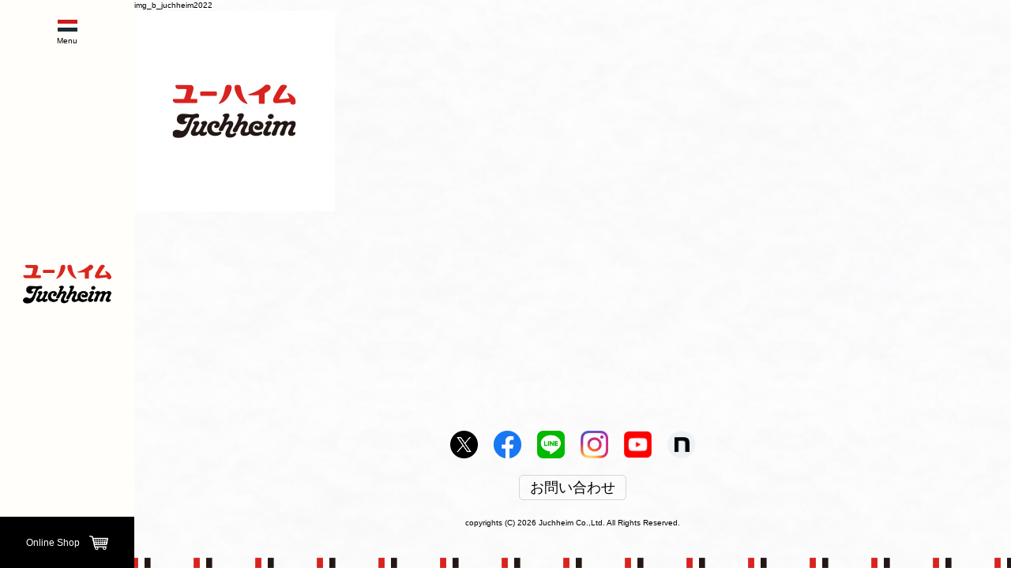

--- FILE ---
content_type: text/html; charset=UTF-8
request_url: https://www.juchheim.co.jp/mw-wp-form/contact-shop/img_b_juchheim2022
body_size: 5317
content:
<!doctype html>
<html dir="ltr" lang="ja"
	prefix="og: https://ogp.me/ns#" >
<head>
	<meta charset="UTF-8">
	<meta name="viewport" content="width=device-width, initial-scale=1">
	<link rel="profile" href="https://gmpg.org/xfn/11">

<link rel="icon" type="image/vnd.microsoft.icon" href="https://www.juchheim.co.jp/wp/wp-content/themes/juchheim/images/common/favicon.ico" />
<link rel="apple-touch-icon" sizes="180x180" href="https://www.juchheim.co.jp/wp/wp-content/themes/juchheim/images/common/apple-touch-icon.png">

	<title>img_b_juchheim2022 | ユーハイム | Juchheim</title>

		<!-- All in One SEO 4.4.2 - aioseo.com -->
		<meta name="robots" content="max-image-preview:large" />
		<link rel="canonical" href="https://www.juchheim.co.jp/mw-wp-form/contact-shop/img_b_juchheim2022" />
		<meta name="generator" content="All in One SEO (AIOSEO) 4.4.2" />

		<!-- Google tag (gtag.js) -->
<script async src="https://www.googletagmanager.com/gtag/js?id=G-Y4QC4Z5QV5"></script>
<script>
  window.dataLayer = window.dataLayer || [];
  function gtag(){dataLayer.push(arguments);}
  gtag('js', new Date());

  gtag('config', 'G-Y4QC4Z5QV5');
</script>
		<meta property="og:locale" content="ja_JP" />
		<meta property="og:site_name" content="ユーハイム  |  Juchheim -" />
		<meta property="og:type" content="article" />
		<meta property="og:title" content="img_b_juchheim2022 | ユーハイム | Juchheim" />
		<meta property="og:url" content="https://www.juchheim.co.jp/mw-wp-form/contact-shop/img_b_juchheim2022" />
		<meta property="article:published_time" content="2022-04-18T08:39:34+00:00" />
		<meta property="article:modified_time" content="2022-05-17T10:21:18+00:00" />
		<meta name="twitter:card" content="summary_large_image" />
		<meta name="twitter:title" content="img_b_juchheim2022 | ユーハイム | Juchheim" />
		<script type="application/ld+json" class="aioseo-schema">
			{"@context":"https:\/\/schema.org","@graph":[{"@type":"BreadcrumbList","@id":"https:\/\/www.juchheim.co.jp\/mw-wp-form\/contact-shop\/img_b_juchheim2022#breadcrumblist","itemListElement":[{"@type":"ListItem","@id":"https:\/\/www.juchheim.co.jp\/#listItem","position":1,"item":{"@type":"WebPage","@id":"https:\/\/www.juchheim.co.jp\/","name":"\u30db\u30fc\u30e0","description":"\u5275\u696d1909\u5e74\u3002\u65e5\u672c\u3067\u521d\u3081\u3066\u30d0\u30a6\u30e0\u30af\u30fc\u30d8\u30f3\u3092\u713c\u3044\u305f\u3001\u30ab\u30fc\u30eb\u30fb\u30e6\u30fc\u30cf\u30a4\u30e0\u304b\u3089\u53d7\u3051\u7d99\u304c\u308c\u308b\u30c9\u30a4\u30c4\u83d3\u5b50\u3092\u300c\u7d14\u6b63\u81ea\u7136\u300d\u3067\u63d0\u4f9b\u3059\u308b\u3001\u795e\u6238\u306b\u672c\u793e\u3092\u7f6e\u304f\u3001\u88fd\u83d3\u4f1a\u793e\u3002","url":"https:\/\/www.juchheim.co.jp\/"},"nextItem":"https:\/\/www.juchheim.co.jp\/mw-wp-form\/contact-shop\/img_b_juchheim2022#listItem"},{"@type":"ListItem","@id":"https:\/\/www.juchheim.co.jp\/mw-wp-form\/contact-shop\/img_b_juchheim2022#listItem","position":2,"item":{"@type":"WebPage","@id":"https:\/\/www.juchheim.co.jp\/mw-wp-form\/contact-shop\/img_b_juchheim2022","name":"img_b_juchheim2022","url":"https:\/\/www.juchheim.co.jp\/mw-wp-form\/contact-shop\/img_b_juchheim2022"},"previousItem":"https:\/\/www.juchheim.co.jp\/#listItem"}]},{"@type":"ItemPage","@id":"https:\/\/www.juchheim.co.jp\/mw-wp-form\/contact-shop\/img_b_juchheim2022#itempage","url":"https:\/\/www.juchheim.co.jp\/mw-wp-form\/contact-shop\/img_b_juchheim2022","name":"img_b_juchheim2022 | \u30e6\u30fc\u30cf\u30a4\u30e0 | Juchheim","inLanguage":"ja","isPartOf":{"@id":"https:\/\/www.juchheim.co.jp\/#website"},"breadcrumb":{"@id":"https:\/\/www.juchheim.co.jp\/mw-wp-form\/contact-shop\/img_b_juchheim2022#breadcrumblist"},"author":"https:\/\/www.juchheim.co.jp\/author\/admin_joy#author","creator":"https:\/\/www.juchheim.co.jp\/author\/admin_joy#author","datePublished":"2022-04-18T08:39:34+09:00","dateModified":"2022-05-17T10:21:18+09:00"},{"@type":"Organization","@id":"https:\/\/www.juchheim.co.jp\/#organization","name":"\u30e6\u30fc\u30cf\u30a4\u30e0 | Juchheim","url":"https:\/\/www.juchheim.co.jp\/"},{"@type":"WebSite","@id":"https:\/\/www.juchheim.co.jp\/#website","url":"https:\/\/www.juchheim.co.jp\/","name":"\u30e6\u30fc\u30cf\u30a4\u30e0 | Juchheim","inLanguage":"ja","publisher":{"@id":"https:\/\/www.juchheim.co.jp\/#organization"}}]}
		</script>
		<!-- All in One SEO -->

<link rel='dns-prefetch' href='//s.w.org' />
<link rel="alternate" type="application/rss+xml" title="ユーハイム  |  Juchheim &raquo; フィード" href="https://www.juchheim.co.jp/feed" />
<link rel="alternate" type="application/rss+xml" title="ユーハイム  |  Juchheim &raquo; コメントフィード" href="https://www.juchheim.co.jp/comments/feed" />
		<script type="text/javascript">
			window._wpemojiSettings = {"baseUrl":"https:\/\/s.w.org\/images\/core\/emoji\/12.0.0-1\/72x72\/","ext":".png","svgUrl":"https:\/\/s.w.org\/images\/core\/emoji\/12.0.0-1\/svg\/","svgExt":".svg","source":{"concatemoji":"https:\/\/www.juchheim.co.jp\/wp\/wp-includes\/js\/wp-emoji-release.min.js?ver=5.3.20"}};
			!function(e,a,t){var n,r,o,i=a.createElement("canvas"),p=i.getContext&&i.getContext("2d");function s(e,t){var a=String.fromCharCode;p.clearRect(0,0,i.width,i.height),p.fillText(a.apply(this,e),0,0);e=i.toDataURL();return p.clearRect(0,0,i.width,i.height),p.fillText(a.apply(this,t),0,0),e===i.toDataURL()}function c(e){var t=a.createElement("script");t.src=e,t.defer=t.type="text/javascript",a.getElementsByTagName("head")[0].appendChild(t)}for(o=Array("flag","emoji"),t.supports={everything:!0,everythingExceptFlag:!0},r=0;r<o.length;r++)t.supports[o[r]]=function(e){if(!p||!p.fillText)return!1;switch(p.textBaseline="top",p.font="600 32px Arial",e){case"flag":return s([127987,65039,8205,9895,65039],[127987,65039,8203,9895,65039])?!1:!s([55356,56826,55356,56819],[55356,56826,8203,55356,56819])&&!s([55356,57332,56128,56423,56128,56418,56128,56421,56128,56430,56128,56423,56128,56447],[55356,57332,8203,56128,56423,8203,56128,56418,8203,56128,56421,8203,56128,56430,8203,56128,56423,8203,56128,56447]);case"emoji":return!s([55357,56424,55356,57342,8205,55358,56605,8205,55357,56424,55356,57340],[55357,56424,55356,57342,8203,55358,56605,8203,55357,56424,55356,57340])}return!1}(o[r]),t.supports.everything=t.supports.everything&&t.supports[o[r]],"flag"!==o[r]&&(t.supports.everythingExceptFlag=t.supports.everythingExceptFlag&&t.supports[o[r]]);t.supports.everythingExceptFlag=t.supports.everythingExceptFlag&&!t.supports.flag,t.DOMReady=!1,t.readyCallback=function(){t.DOMReady=!0},t.supports.everything||(n=function(){t.readyCallback()},a.addEventListener?(a.addEventListener("DOMContentLoaded",n,!1),e.addEventListener("load",n,!1)):(e.attachEvent("onload",n),a.attachEvent("onreadystatechange",function(){"complete"===a.readyState&&t.readyCallback()})),(n=t.source||{}).concatemoji?c(n.concatemoji):n.wpemoji&&n.twemoji&&(c(n.twemoji),c(n.wpemoji)))}(window,document,window._wpemojiSettings);
		</script>
		<style type="text/css">
img.wp-smiley,
img.emoji {
	display: inline !important;
	border: none !important;
	box-shadow: none !important;
	height: 1em !important;
	width: 1em !important;
	margin: 0 .07em !important;
	vertical-align: -0.1em !important;
	background: none !important;
	padding: 0 !important;
}
</style>
	<link rel='stylesheet' id='wp-block-library-css'  href='https://www.juchheim.co.jp/wp/wp-includes/css/dist/block-library/style.min.css?ver=5.3.20' type='text/css' media='all' />
<link rel='stylesheet' id='wp-pagenavi-css'  href='https://www.juchheim.co.jp/wp/wp-content/plugins/wp-pagenavi/pagenavi-css.css?ver=2.70' type='text/css' media='all' />
<link rel='stylesheet' id='slick-theme-css'  href='https://www.juchheim.co.jp/wp/wp-content/themes/juchheim/style/slick-theme.css?ver=5.3.20' type='text/css' media='all' />
<link rel='stylesheet' id='site-css'  href='https://www.juchheim.co.jp/wp/wp-content/themes/juchheim/dist/css/site.css?d=202601141154&#038;ver=5.3.20' type='text/css' media='all' />
<script type='text/javascript' src='https://use.fontawesome.com/88681e7373.js'></script>
<link rel='https://api.w.org/' href='https://www.juchheim.co.jp/wp-json/' />
<link rel="EditURI" type="application/rsd+xml" title="RSD" href="https://www.juchheim.co.jp/wp/xmlrpc.php?rsd" />
<link rel="wlwmanifest" type="application/wlwmanifest+xml" href="https://www.juchheim.co.jp/wp/wp-includes/wlwmanifest.xml" /> 
<meta name="generator" content="WordPress 5.3.20" />
<link rel='shortlink' href='https://www.juchheim.co.jp/?p=3308' />
<link rel="alternate" type="application/json+oembed" href="https://www.juchheim.co.jp/wp-json/oembed/1.0/embed?url=https%3A%2F%2Fwww.juchheim.co.jp%2Fmw-wp-form%2Fcontact-shop%2Fimg_b_juchheim2022" />
<link rel="alternate" type="text/xml+oembed" href="https://www.juchheim.co.jp/wp-json/oembed/1.0/embed?url=https%3A%2F%2Fwww.juchheim.co.jp%2Fmw-wp-form%2Fcontact-shop%2Fimg_b_juchheim2022&#038;format=xml" />
<style type="text/css">
.qtranxs_flag_ja {background-image: url(https://www.juchheim.co.jp/wp/wp-content/plugins/qtranslate-xt-master/flags/jp.png); background-repeat: no-repeat;}
.qtranxs_flag_en {background-image: url(https://www.juchheim.co.jp/wp/wp-content/plugins/qtranslate-xt-master/flags/gb.png); background-repeat: no-repeat;}
</style>
<link hreflang="ja" href="https://www.juchheim.co.jp/ja/mw-wp-form/contact-shop/img_b_juchheim2022" rel="alternate" />
<link hreflang="en" href="https://www.juchheim.co.jp/en/mw-wp-form/contact-shop/img_b_juchheim2022" rel="alternate" />
<link hreflang="x-default" href="https://www.juchheim.co.jp/mw-wp-form/contact-shop/img_b_juchheim2022" rel="alternate" />
<meta name="generator" content="qTranslate-XT 3.6.3" />
<style type="text/css">.recentcomments a{display:inline !important;padding:0 !important;margin:0 !important;}</style>	<script type="text/javascript">
		window.home_url = "https://www.juchheim.co.jp";
		window.template_url = "https://www.juchheim.co.jp/wp/wp-content/themes/juchheim";
		window.lang = "";
		window.page_name = "";
		window.ua = "others";
		window.ref_jud = "1";
	</script>
	<style media="screen">
		.site-header{
			background:#fffefb;
		}
	</style>
</head>

<body class="attachment attachment-template-default single single-attachment postid-3308 attachmentid-3308 attachment-jpeg others mac" >
<span class="spinner"></span>


<div id="page" class="site">


	<header id="masthead" class="site-header">
		<div class="site-branding">
							<p class="site-title"><a href="https://www.juchheim.co.jp/" rel="home"><img src="https://www.juchheim.co.jp/wp/wp-content/themes/juchheim/images/common/img_logo_juchheim.png" alt="juchheim" /></a></p>
						</div><!-- .site-branding -->


		<div class="btn_menu_container">
			<div class="btn_menu">
				<p class="txt"></p>
			</div>
		</div>
		<div class="sp_wrap">
		<nav id="site-navigation" class="main-navigation">
			<div class="menu-menu-1-container"><ul id="primary-menu" class="menu"><li id="menu-item-9" class="menu-item menu-item-type-custom menu-item-object-custom menu-item-home menu-item-9"><a href="https://www.juchheim.co.jp/">ホーム</a></li>
<li id="menu-item-2869" class="menu-item menu-item-type-post_type menu-item-object-page menu-item-2869"><a href="https://www.juchheim.co.jp/news">ニュース</a></li>
<li id="menu-item-836" class="menu-item menu-item-type-post_type menu-item-object-page menu-item-836"><a href="https://www.juchheim.co.jp/catalogue">商品カタログ</a></li>
<li id="menu-item-837" class="menu-item menu-item-type-post_type menu-item-object-page menu-item-837"><a href="https://www.juchheim.co.jp/shop_search">店舗検索</a></li>
<li id="menu-item-4045" class="menu-item menu-item-type-post_type menu-item-object-page menu-item-4045"><a href="https://www.juchheim.co.jp/mutenka-sengen">無添菓宣言</a></li>
<li id="menu-item-4046" class="menu-item menu-item-type-custom menu-item-object-custom menu-item-4046"><a target="_blank" rel="noopener noreferrer" href="https://www.juchheim.co.jp/slashzero/">スラッシュゼロについて</a></li>
<li id="menu-item-833" class="menu-item menu-item-type-post_type menu-item-object-page menu-item-833"><a href="https://www.juchheim.co.jp/history">ユーハイムの歴史</a></li>
<li id="menu-item-2870" class="menu-item menu-item-type-post_type menu-item-object-page menu-item-2870"><a href="https://www.juchheim.co.jp/corporate-philosophy">企業理念</a></li>
<li id="menu-item-834" class="menu-item menu-item-type-post_type menu-item-object-page menu-item-834"><a href="https://www.juchheim.co.jp/info">企業情報</a></li>
<li id="menu-item-3302" class="menu-item menu-item-type-post_type menu-item-object-page menu-item-3302"><a href="https://www.juchheim.co.jp/recruit">採用情報</a></li>
<li id="menu-item-2872" class="menu-item menu-item-type-post_type menu-item-object-page menu-item-2872"><a href="https://www.juchheim.co.jp/contact">お問い合わせ</a></li>
<li id="menu-item-2690" class="privacy menu-item menu-item-type-post_type menu-item-object-page menu-item-2690"><a href="https://www.juchheim.co.jp/privacypolicy">プライバシーポリシー</a></li>
</ul></div>		</nav><!-- #site-navigation -->
		<!-- <div class="lang_container">
			<ul class="lang_list">
									<li class="lang-ja ">
						<a href="" hreflang="ja" title="日本語" class="qtranxs_image qtranxs_image_ja"><span>JP</span></a></li>
					<li class="lang-en ">
						<a href="" hreflang="en" title="English" class="qtranxs_image qtranxs_image_en"><span>EN</span></a></li>
				</ul>
		</div> -->
		<a class="btn_online" href="https://e-shop.juchheim.co.jp/" target="_blank"><span class="txt">Online Shop</span></a>
	</div>
	</header><!-- #masthead -->

	<div id="content" class="contents_right site-content">

	<div id="primary" class="content-area">
		<main id="main" class="site-main">
					<div class="contents_wrap">
												<div class="contents_container">
							
<article id="post-3308" class="post-3308 attachment type-attachment status-inherit hentry">
	<header class="entry-header">
		<h1 class="entry-title">img_b_juchheim2022</h1>	</header><!-- .entry-header -->


	<div class="entry-content">
		<p class="attachment"><a href='https://www.juchheim.co.jp/wp/wp-content/uploads/2022/04/img_b_juchheim2022.jpg'><img width="254" height="254" src="https://www.juchheim.co.jp/wp/wp-content/uploads/2022/04/img_b_juchheim2022.jpg" class="attachment-medium size-medium" alt="ユーハイム Juchheim" srcset="https://www.juchheim.co.jp/wp/wp-content/uploads/2022/04/img_b_juchheim2022.jpg 254w, https://www.juchheim.co.jp/wp/wp-content/uploads/2022/04/img_b_juchheim2022-150x150.jpg 150w" sizes="(max-width: 254px) 100vw, 254px" /></a></p>
	</div><!-- .entry-content -->
</article><!-- #post-3308 -->

						</div>
					</div>

		</main><!-- #main -->
			</div><!-- #primary -->


	</div><!-- #content -->

	<footer id="colophon" class="contents_right site-footer">
		<div class="inner mx85">
			<div class="social_container">
				<ul class='sns_list'><li class='list'><a href='https://twitter.com/juchheim_1909' target='_blank'><img src='https://www.juchheim.co.jp/wp/wp-content/uploads/2023/10/x_icon.png'></a></li><li class='list'><a href='https://www.facebook.com/JUCHHEIM/' target='_blank'><img src='https://www.juchheim.co.jp/wp/wp-content/uploads/2020/02/img_fb.png'></a></li><li class='list'><a href='https://page.line.me/jlw5601d' target='_blank'><img src='https://www.juchheim.co.jp/wp/wp-content/uploads/2022/02/img_line.png'></a></li><li class='list'><a href='https://www.instagram.com/juchheim1909/' target='_blank'><img src='https://www.juchheim.co.jp/wp/wp-content/uploads/2020/02/img_ig.png'></a></li><li class='list'><a href='https://www.youtube.com/channel/UCFFC0u3pISJFI3Ki4aycf0w' target='_blank'><img src='https://www.juchheim.co.jp/wp/wp-content/uploads/2020/02/img_yt.png'></a></li><li class='list'><a href='https://note.com/juchheim_1909/' target='_blank'><img src='https://www.juchheim.co.jp/wp/wp-content/uploads/2023/07/img_btn_note.png'></a></li></ul>			</div>
      <div class="btnContainer">
        <a href="https://www.juchheim.co.jp/contact" class="btn">お問い合わせ</a>
      </div>
			<div class="site-info">
				copyrights (C) 2026 Juchheim Co.,Ltd. All Rights Reserved.
			</div><!-- .site-info -->
			<a href="#" class="btn_page_top">
				<i class="fa fa-angle-up" aria-hidden="true"></i>
			</a>
		</div>
	</footer><!-- #colophon -->
</div><!-- #page -->

<script type='text/javascript' src='https://www.juchheim.co.jp/wp/wp-content/themes/juchheim/dist/js/site.js?d=202601141154'></script>
<script type='text/javascript' src='https://www.juchheim.co.jp/wp/wp-includes/js/wp-embed.min.js?ver=5.3.20'></script>

</body>
</html>


--- FILE ---
content_type: text/css
request_url: https://www.juchheim.co.jp/wp/wp-content/themes/juchheim/dist/css/site.css?d=202601141154&ver=5.3.20
body_size: 25166
content:
/*!**********************************************************************************************************************************************************************************************!*\
  !*** css ./node_modules/css-loader/dist/cjs.js??ruleSet[1].rules[0].use[1]!./node_modules/sass-loader/dist/cjs.js??ruleSet[1].rules[0].use[2]!./node_modules/slick-carousel/slick/slick.css ***!
  \**********************************************************************************************************************************************************************************************/
/* Slider */
.slick-slider {
  position: relative;
  display: block;
  box-sizing: border-box;
  -webkit-user-select: none;
  -moz-user-select: none;
  -ms-user-select: none;
  user-select: none;
  -webkit-touch-callout: none;
  -khtml-user-select: none;
  -ms-touch-action: pan-y;
  touch-action: pan-y;
  -webkit-tap-highlight-color: transparent;
}

.slick-list {
  position: relative;
  display: block;
  overflow: hidden;
  margin: 0;
  padding: 0;
}

.slick-list:focus {
  outline: none;
}

.slick-list.dragging {
  cursor: pointer;
  cursor: hand;
}

.slick-slider .slick-track,
.slick-slider .slick-list {
  -webkit-transform: translate3d(0, 0, 0);
  -moz-transform: translate3d(0, 0, 0);
  -ms-transform: translate3d(0, 0, 0);
  -o-transform: translate3d(0, 0, 0);
  transform: translate3d(0, 0, 0);
}

.slick-track {
  position: relative;
  top: 0;
  left: 0;
  display: block;
  margin-left: auto;
  margin-right: auto;
}

.slick-track:before,
.slick-track:after {
  display: table;
  content: "";
}

.slick-track:after {
  clear: both;
}

.slick-loading .slick-track {
  visibility: hidden;
}

.slick-slide {
  display: none;
  float: left;
  height: 100%;
  min-height: 1px;
}

[dir=rtl] .slick-slide {
  float: right;
}

.slick-slide img {
  display: block;
}

.slick-slide.slick-loading img {
  display: none;
}

.slick-slide.dragging img {
  pointer-events: none;
}

.slick-initialized .slick-slide {
  display: block;
}

.slick-loading .slick-slide {
  visibility: hidden;
}

.slick-vertical .slick-slide {
  display: block;
  height: auto;
  border: 1px solid transparent;
}

.slick-arrow.slick-hidden {
  display: none;
}
/*!**********************************************************************************************************************************************************************************************!*\
  !*** css ./node_modules/css-loader/dist/cjs.js??ruleSet[1].rules[0].use[1]!./node_modules/sass-loader/dist/cjs.js??ruleSet[1].rules[0].use[2]!./node_modules/selectric/public/selectric.css ***!
  \**********************************************************************************************************************************************************************************************/
/*======================================
  Selectric v1.13.0
======================================*/
.selectric-wrapper {
  position: relative;
  cursor: pointer;
}

.selectric-responsive {
  width: 100%;
}

.selectric {
  border: 1px solid #DDD;
  border-radius: 0px;
  background: #F8F8F8;
  position: relative;
  overflow: hidden;
}

.selectric .label {
  display: block;
  white-space: nowrap;
  overflow: hidden;
  text-overflow: ellipsis;
  margin: 0 38px 0 10px;
  font-size: 12px;
  line-height: 38px;
  color: #444;
  height: 38px;
  -webkit-user-select: none;
  -moz-user-select: none;
  -ms-user-select: none;
  user-select: none;
}

.selectric .button {
  display: block;
  position: absolute;
  right: 0;
  top: 0;
  width: 38px;
  height: 38px;
  line-height: 38px;
  background-color: #F8f8f8;
  color: #BBB;
  text-align: center;
  font: 0/0 a;
  *font: 20px/38px Lucida Sans Unicode, Arial Unicode MS, Arial;
}

.selectric .button:after {
  content: " ";
  position: absolute;
  top: 0;
  right: 0;
  bottom: 0;
  left: 0;
  margin: auto;
  width: 0;
  height: 0;
  border: 4px solid transparent;
  border-top-color: #BBB;
  border-bottom: none;
}

.selectric-focus .selectric {
  border-color: #aaaaaa;
}

.selectric-hover .selectric {
  border-color: #c4c4c4;
}

.selectric-hover .selectric .button {
  color: #a2a2a2;
}

.selectric-hover .selectric .button:after {
  border-top-color: #a2a2a2;
}

.selectric-open {
  z-index: 9999;
}

.selectric-open .selectric {
  border-color: #c4c4c4;
}

.selectric-open .selectric-items {
  display: block;
}

.selectric-disabled {
  filter: alpha(opacity=50);
  opacity: 0.5;
  cursor: default;
  -webkit-user-select: none;
  -moz-user-select: none;
  -ms-user-select: none;
  user-select: none;
}

.selectric-hide-select {
  position: relative;
  overflow: hidden;
  width: 0;
  height: 0;
}

.selectric-hide-select select {
  position: absolute;
  left: -100%;
}

.selectric-hide-select.selectric-is-native {
  position: absolute;
  width: 100%;
  height: 100%;
  z-index: 10;
}

.selectric-hide-select.selectric-is-native select {
  position: absolute;
  top: 0;
  left: 0;
  right: 0;
  height: 100%;
  width: 100%;
  border: none;
  z-index: 1;
  box-sizing: border-box;
  opacity: 0;
}

.selectric-input {
  position: absolute !important;
  top: 0 !important;
  left: 0 !important;
  overflow: hidden !important;
  clip: rect(0, 0, 0, 0) !important;
  margin: 0 !important;
  padding: 0 !important;
  width: 1px !important;
  height: 1px !important;
  outline: none !important;
  border: none !important;
  *font: 0/0 a !important;
  background: none !important;
}

.selectric-temp-show {
  position: absolute !important;
  visibility: hidden !important;
  display: block !important;
}

/* Items box */
.selectric-items {
  display: none;
  position: absolute;
  top: 100%;
  left: 0;
  background: #F8F8F8;
  border: 1px solid #c4c4c4;
  z-index: -1;
  box-shadow: 0 0 10px -6px;
}

.selectric-items .selectric-scroll {
  height: 100%;
  overflow: auto;
}

.selectric-above .selectric-items {
  top: auto;
  bottom: 100%;
}

.selectric-items ul, .selectric-items li {
  list-style: none;
  padding: 0;
  margin: 0;
  font-size: 12px;
  line-height: 20px;
  min-height: 20px;
}

.selectric-items li {
  display: block;
  padding: 10px;
  color: #666;
  cursor: pointer;
}

.selectric-items li.selected {
  background: #E0E0E0;
  color: #444;
}

.selectric-items li.highlighted {
  background: #D0D0D0;
  color: #444;
}

.selectric-items li:hover {
  background: #D5D5D5;
  color: #444;
}

.selectric-items .disabled {
  filter: alpha(opacity=50);
  opacity: 0.5;
  cursor: default !important;
  background: none !important;
  color: #666 !important;
  -webkit-user-select: none;
  -moz-user-select: none;
  -ms-user-select: none;
  user-select: none;
}

.selectric-items .selectric-group .selectric-group-label {
  font-weight: bold;
  padding-left: 10px;
  cursor: default;
  -webkit-user-select: none;
  -moz-user-select: none;
  -ms-user-select: none;
  user-select: none;
  background: none;
  color: #444;
}

.selectric-items .selectric-group.disabled li {
  filter: alpha(opacity=100);
  opacity: 1;
}

.selectric-items .selectric-group li {
  padding-left: 25px;
}
/*!***********************************************************************************************************************************************************************************!*\
  !*** css ./node_modules/css-loader/dist/cjs.js??ruleSet[1].rules[0].use[1]!./node_modules/sass-loader/dist/cjs.js??ruleSet[1].rules[0].use[2]!./node_modules/reset-css/reset.css ***!
  \***********************************************************************************************************************************************************************************/
/* http://meyerweb.com/eric/tools/css/reset/
   v5.0.1 | 20191019
   License: none (public domain)
*/
html, body, div, span, applet, object, iframe,
h1, h2, h3, h4, h5, h6, p, blockquote, pre,
a, abbr, acronym, address, big, cite, code,
del, dfn, em, img, ins, kbd, q, s, samp,
small, strike, strong, sub, sup, tt, var,
b, u, i, center,
dl, dt, dd, ol, ul, li,
fieldset, form, label, legend,
table, caption, tbody, tfoot, thead, tr, th, td,
article, aside, canvas, details, embed,
figure, figcaption, footer, header, hgroup,
main, menu, nav, output, ruby, section, summary,
time, mark, audio, video {
  margin: 0;
  padding: 0;
  border: 0;
  font-size: 100%;
  font: inherit;
  vertical-align: baseline;
}

/* HTML5 display-role reset for older browsers */
article, aside, details, figcaption, figure,
footer, header, hgroup, main, menu, nav, section {
  display: block;
}

/* HTML5 hidden-attribute fix for newer browsers */
*[hidden] {
  display: none;
}

body {
  line-height: 1;
}

menu, ol, ul {
  list-style: none;
}

blockquote, q {
  quotes: none;
}

blockquote:before, blockquote:after,
q:before, q:after {
  content: "";
  content: none;
}

table {
  border-collapse: collapse;
  border-spacing: 0;
}
/*!*********************************************************************************************************************************************************************!*\
  !*** css ./node_modules/css-loader/dist/cjs.js??ruleSet[1].rules[0].use[1]!./node_modules/sass-loader/dist/cjs.js??ruleSet[1].rules[0].use[2]!./src/scss/site.scss ***!
  \*********************************************************************************************************************************************************************/
@charset "UTF-8";
@font-face {
  font-family: "Creamfont";
  src: url("../../fonts/Creamfont.woff") format("woff"), url("../../fonts/Creamfont.ttf") format("truetype");
}
@keyframes backEnter {
  0% {
    clip-path: inset(50% 50% 50% 50%);
  }
  70% {
    clip-path: inset(46% 0 46% 0);
  }
  75% {
    clip-path: inset(46% 0 46% 0);
  }
  100% {
    clip-path: inset(0 0 0 0);
  }
}
@keyframes show {
  from {
    opacity: 0;
  }
  to {
    opacity: 1;
  }
}
*, *:before, *:after {
  box-sizing: border-box;
}

a {
  text-decoration: none;
  color: inherit;
}
a:visited {
  color: inherit;
}
a:hover {
  opacity: 0.8;
}

.fn {
  font-family: "Creamfont", sans-serif;
}

button {
  cursor: pointer;
}
button:hover {
  opacity: 0.8;
}

img {
  max-width: 100%;
  height: auto;
  vertical-align: top;
}

.hde {
  display: none;
}

.cl:after {
  content: "";
  display: block;
  clear: both;
}

.futo {
  font-weight: bold;
}
.mac .futo {
  font-weight: 600;
}

.und {
  text-decoration: underline;
}

.sm {
  font-size: 0.8em;
}

.fx {
  display: -webkit-flex !important;
  display: flex !important;
}

.tb {
  display: table !important;
  width: 100%;
}

.left {
  float: left;
}

.right {
  float: right;
}

.txt_left {
  text-align: left;
}

.txt_center {
  text-align: center;
}

.txt_right {
  text-align: right;
}

.mt4 {
  margin-top: 4em;
}

.mx50 {
  width: 100%;
  max-width: 500px !important;
  margin: 0 auto;
}

.mx55 {
  width: 100%;
  max-width: 550px !important;
  margin: 0 auto;
}

.mx60 {
  width: 100%;
  max-width: 600px !important;
  margin: 0 auto;
}

.mx65 {
  width: 100%;
  max-width: 650px !important;
  margin: 0 auto;
}

.mx70 {
  width: 100%;
  max-width: 700px !important;
  margin: 0 auto;
}

.mx75 {
  width: 100%;
  max-width: 750px !important;
  margin: 0 auto;
}

.mx80 {
  width: 100%;
  max-width: 800px !important;
  margin: 0 auto;
}

.mx85 {
  width: 100%;
  max-width: 850px !important;
  margin: 0 auto;
}

.mx90 {
  width: 100%;
  max-width: 900px !important;
  margin: 0 auto;
}

.mx95 {
  width: 100%;
  max-width: 950px !important;
  margin: 0 auto;
}

.mx100 {
  width: 100%;
  max-width: 1000px !important;
  margin: 0 auto;
}

.mx105 {
  width: 100%;
  max-width: 1050px !important;
  margin: 0 auto;
}

.mx110 {
  width: 100%;
  max-width: 1100px !important;
  margin: 0 auto;
}

.mx115 {
  width: 100%;
  max-width: 1150px !important;
  margin: 0 auto;
}

.mx120 {
  width: 100%;
  max-width: 1200px !important;
  margin: 0 auto;
}

.mx125 {
  width: 100%;
  max-width: 1250px !important;
  margin: 0 auto;
}

.mx130 {
  width: 100%;
  max-width: 1300px !important;
  margin: 0 auto;
}

.mx135 {
  width: 100%;
  max-width: 1350px !important;
  margin: 0 auto;
}

.mx140 {
  width: 100%;
  max-width: 1400px !important;
  margin: 0 auto;
}

.mx145 {
  width: 100%;
  max-width: 1450px !important;
  margin: 0 auto;
}

.mx150 {
  width: 100%;
  max-width: 1500px !important;
  margin: 0 auto;
}

.mx50p {
  max-width: 50% !important;
}

.mx55p {
  max-width: 55% !important;
}

.mx60p {
  max-width: 60% !important;
}

.mx65p {
  max-width: 65% !important;
}

.mx70p {
  max-width: 70% !important;
}

.mx75p {
  max-width: 75% !important;
}

.mx80p {
  max-width: 80% !important;
}

.mx85p {
  max-width: 85% !important;
}

.mx90p {
  max-width: 90% !important;
}

.mx95p {
  max-width: 95% !important;
}

.mx100p {
  max-width: 100% !important;
}

input[type=submit],
input[type=button] {
  border-radius: 0;
  -webkit-box-sizing: content-box;
  -webkit-appearance: button;
  appearance: button;
  border: none;
  box-sizing: border-box;
  cursor: pointer;
}

input[type=submit]::-webkit-search-decoration,
input[type=button]::-webkit-search-decoration {
  display: none;
}

input[type=submit]::focus,
input[type=button]::focus {
  outline-offset: -2px;
}

select {
  -webkit-appearance: none;
  -moz-appearance: none;
  appearance: none;
  border: none;
  outline: none;
  background: transparent;
  font-size: 1.6rem;
}

button,
input[type=submit] {
  -webkit-appearance: none;
  -moz-appearance: none;
  appearance: none;
  padding: 0;
  border: none;
  outline: none;
  background: transparent;
}

input[type=radio] {
  display: none;
}

input[type=radio]:checked + label {
  background: #ff0000;
}

.ds {
  box-shadow: 0px 0px 10px rgba(51, 51, 51, 0.17);
}

.fx_cn {
  display: flex;
  align-items: center;
}

.fx_cn_j {
  display: flex;
  align-items: center;
  justify-content: center;
}

.hv .image img {
  transition: transform 0.7s;
}
.hv:hover .image img {
  transform: scale(1.1);
}

.nw {
  white-space: nowrap;
}

.txl_c {
  text-align: center;
}

.mt_5 {
  margin-top: 0.5em;
}

.mt1 {
  margin-top: 1em;
}

.mt2 {
  margin-top: 2em;
}

.mt3 {
  margin-top: 3em;
}

.mt4 {
  margin-top: 4em;
}

.mt5 {
  margin-top: 5em;
}

.mt6 {
  margin-top: 6em;
}

.mt7 {
  margin-top: 7em;
}

.mt8 {
  margin-top: 8em;
}

.mt9 {
  margin-top: 9em;
}

.mt10 {
  margin-top: 10em;
}

.spinner {
  margin: -2.5em 0 0 -2.5em;
  font-size: 10px;
  position: fixed;
  z-index: 2000;
  top: 50%;
  left: 50%;
  text-indent: -9999em;
  border-top: 0.3em solid rgba(203, 27, 29, 0.4);
  border-right: 0.3em solid rgba(203, 27, 29, 0.4);
  border-bottom: 0.3em solid rgba(203, 27, 29, 0.4);
  border-left: 0.3em solid #cb1b1d;
  -webkit-transform: translateZ(0);
  -ms-transform: translateZ(0);
  transform: translateZ(0);
  -webkit-animation: load8 1.1s infinite linear;
  animation: load8 1.1s infinite linear;
}

.spinner,
.spinner:after {
  border-radius: 50%;
  width: 6em;
  height: 6em;
}

@-webkit-keyframes load8 {
  0% {
    -webkit-transform: rotate(0deg);
    transform: rotate(0deg);
  }
  100% {
    -webkit-transform: rotate(360deg);
    transform: rotate(360deg);
  }
}
@keyframes load8 {
  0% {
    -webkit-transform: rotate(0deg);
    transform: rotate(0deg);
  }
  100% {
    -webkit-transform: rotate(360deg);
    transform: rotate(360deg);
  }
}
@-webkit-keyframes fadeIn {
  from {
    opacity: 0;
  }
  to {
    opacity: 1;
  }
}
@keyframes fadeIn {
  from {
    opacity: 0;
  }
  to {
    opacity: 1;
  }
}
.site {
  min-height: 100vh;
  display: flex;
  flex-direction: column;
  transition: opacity 1s;
}
.site.on {
  opacity: 0;
}

.site-header,
.sp_menu {
  position: fixed;
  width: 170px;
  top: 0;
  left: 0;
  height: 100vh;
  background: #fff;
}
.site-header .site-branding,
.sp_menu .site-branding {
  width: 100%;
  padding: 3px;
  position: absolute;
  top: 50%;
  left: 0;
  transform: translateY(-50%);
}
.site-header .site-branding.on,
.sp_menu .site-branding.on {
  top: 22%;
  transform: translateY(-100%);
}
.site-header .site-branding .site-title,
.sp_menu .site-branding .site-title {
  width: 70%;
  margin: 0 auto;
}
.site-header .btn_menu_container,
.sp_menu .btn_menu_container {
  text-align: center;
  padding: 2em 0;
}
.site-header .btn_menu_container .btn_menu,
.sp_menu .btn_menu_container .btn_menu {
  display: inline-block;
  cursor: pointer;
}
.site-header .btn_menu_container .btn_menu .menu_inner,
.sp_menu .btn_menu_container .btn_menu .menu_inner {
  width: 25px;
  height: 25px;
  position: relative;
  margin: 0 auto;
}
.site-header .btn_menu_container .btn_menu .menu_inner .bar,
.sp_menu .btn_menu_container .btn_menu .menu_inner .bar {
  display: block;
  width: 100%;
  height: 5px;
  background: #fff;
  position: absolute;
  top: 0;
  left: 0;
  right: 0;
  bottom: 0;
  margin: auto;
  transition: all 0.5s ease;
}
.site-header .btn_menu_container .btn_menu .menu_inner .bar.top,
.sp_menu .btn_menu_container .btn_menu .menu_inner .bar.top {
  transform: translateY(-5px);
  background: #cb1b1d;
}
.site-header .btn_menu_container .btn_menu .menu_inner .bar.bottom,
.sp_menu .btn_menu_container .btn_menu .menu_inner .bar.bottom {
  transform: translateY(5px);
  background: #1e2c34;
}
.site-header .btn_menu_container .btn_menu .txt,
.sp_menu .btn_menu_container .btn_menu .txt {
  letter-spacing: normal;
}
.site-header .btn_menu_container .btn_menu .txt:before,
.sp_menu .btn_menu_container .btn_menu .txt:before {
  content: "Menu";
  display: inline-block;
}
.site-header .btn_menu_container.on .btn_menu .txt:before,
.sp_menu .btn_menu_container.on .btn_menu .txt:before {
  content: "Close";
}
.site-header .main-navigation,
.sp_menu .main-navigation {
  position: absolute;
  width: 100%;
  top: 25%;
  left: 0;
  opacity: 0;
  transform: translate(-100%, -100%);
  transition: opacity 0.7s;
}
.site-header .main-navigation.on,
.sp_menu .main-navigation.on {
  transform: translateX(0);
  opacity: 1;
}
.site-header .main-navigation .menu,
.sp_menu .main-navigation .menu {
  text-align: center;
  font-size: 1.4rem;
}
.site-header .main-navigation .menu-item,
.sp_menu .main-navigation .menu-item {
  display: block;
  float: none;
}
.site-header .main-navigation .menu-item a,
.sp_menu .main-navigation .menu-item a {
  display: block;
  padding: 0.5em;
}
.site-header .main-navigation .menu-item.privacy,
.sp_menu .main-navigation .menu-item.privacy {
  font-size: 0.8em;
  margin-top: 3em;
}
.site-header .lang_container,
.sp_menu .lang_container {
  position: absolute;
  width: 100%;
  bottom: 95px;
}
.site-header .lang_container .lang_list,
.sp_menu .lang_container .lang_list {
  text-align: center;
  padding: 5px;
}
.site-header .lang_container .lang_list li,
.sp_menu .lang_container .lang_list li {
  display: inline-block;
  padding: 1px;
}
.site-header .lang_container .lang_list li a,
.sp_menu .lang_container .lang_list li a {
  display: table;
  border-radius: 3px;
  background: #a7a7a7;
  width: 27px;
  height: 27px;
  text-align: center;
  color: #fff;
  font-size: 0.8rem;
}
.site-header .lang_container .lang_list li a span,
.sp_menu .lang_container .lang_list li a span {
  display: table-cell;
  vertical-align: middle;
  padding: 0.9em 0.7em;
}
.site-header .lang_container .lang_list li.current a,
.sp_menu .lang_container .lang_list li.current a {
  background: #4b4948;
}
.site-header .btn_online,
.sp_menu .btn_online {
  background: #000;
  color: #fff;
  display: block;
  position: absolute;
  width: 100%;
  height: 65px;
  bottom: 0;
  left: 0;
  font-size: 1.2em;
  display: flex;
  align-items: center;
  justify-content: center;
}
.site-header .btn_online .txt,
.sp_menu .btn_online .txt {
  padding: 0 1em 0 0;
}
.site-header .btn_online:after,
.sp_menu .btn_online:after {
  content: "";
  display: block;
  width: 24px;
  height: 18px;
  background: url(../../images/common/img_cart.png) no-repeat center;
  background-size: cover;
}

.contents_right {
  width: calc(100% - 170px);
  margin-left: 170px;
}

.site-content {
  flex: 1;
  opacity: 0;
  transition: opacity 1s;
}
.site-content.on {
  opacity: 1;
}
.site-content .sliderContainer {
  position: relative;
}
.site-content .sliderContainer .fa {
  position: absolute;
  bottom: 3.2rem;
  left: 50%;
  transform: translate(-50%, 50%);
  font-size: 5em;
  color: #373838;
  display: block;
  cursor: pointer;
}
.site-content .slider {
  height: 100vh;
  margin-bottom: 0;
}
.site-content .slider .slick-list {
  height: 100%;
}
.site-content .slider .slick-list .slick-track {
  height: 100%;
}
.site-content .slider .slick-list .slick-track .slick-slide {
  height: 100%;
}
.site-content .slider .slick-list .slick-track .slick-slide div {
  height: 100%;
}
.site-content .slider .slick-list .slick-track .slick-slide div .slide {
  height: 100%;
}
.site-content .slider .slick-list .slick-track .slick-slide div .slide a {
  height: 100%;
  display: block;
}
.site-content .slider .slick-list .slick-track .slick-slide div .slide .slick_image {
  object-fit: cover;
  height: 100%;
  width: 100%;
}
.site-content .slider .slick-dots {
  bottom: 0;
  background: rgba(255, 255, 255, 0.75);
  padding: 1.5em;
  text-align: right;
  display: flex;
  align-items: center;
  justify-content: flex-end;
  height: 65px;
}
.site-content .brand_wrap .bc_container {
  padding: 0 0 4em;
}
.site-content .brand_wrap .bc_container .sec_header {
  padding: 1.5em 1em;
  visibility: hidden;
  display: none;
}
.site-content .brand_wrap .bc_container .sec_header .ttl {
  font-size: 2.5em;
  font-weight: bold;
  letter-spacing: 0.1em;
}
.site-content .brand_wrap .bc_container .item_list {
  display: flex;
  flex-wrap: wrap;
  padding: 8em 0 0;
}
.site-content .brand_wrap .bc_container .item_list .list {
  width: 20%;
  padding: 1.2%;
}
.site-content .brand_wrap .bc_container .item_list .list a {
  display: block;
  cursor: pointer;
}
.site-content .brand_wrap .bc_container:first-child {
  padding: 4em 0;
}

.page_navi {
  padding: 4em 0;
}
.page_navi .wp-pagenavi > span,
.page_navi .wp-pagenavi a {
  line-height: 1;
  font-size: 1.2rem;
  width: 2.5em;
  height: 2.5em;
  border-radius: 50%;
  display: inline-flex;
  justify-content: center;
  align-items: center;
  margin: 0 0.3em;
  border: none;
}
.page_navi .wp-pagenavi .current {
  background: #000;
  color: #fff;
  border-color: #000;
}

.news_list_container {
  text-align: center;
  padding: 0 2rem;
}
.news_list_container .ttl {
  font-size: 1.5em;
  font-weight: 600;
}
.news_list_container .news_list {
  text-align: left;
  display: inline-block;
  width: 100%;
  margin-top: 2.2rem;
  display: flex;
  flex-wrap: wrap;
}
.news_list_container .news_list .list {
  width: 33.3333333333%;
  padding: 0.8rem;
  font-size: 1.4rem;
  align-items: start;
}
.news_list_container .news_list .list-inner {
  border: 1px solid #d4d4d4;
  height: 100%;
  display: flex;
  flex-direction: column;
}
.news_list_container .news_list .list .image {
  position: relative;
  overflow: hidden;
}
.news_list_container .news_list .list .image:before {
  content: "";
  display: block;
  padding: 64% 0 0;
}
.news_list_container .news_list .list .image img {
  position: absolute;
  top: 0;
  left: 0;
  object-fit: cover;
  object-position: center;
}
.news_list_container .news_list .list .txtContainer {
  padding: 1em;
  flex: 1;
  display: flex;
  flex-direction: column;
}
.news_list_container .news_list .list .ttl_container .txt {
  font-weight: 700;
}
.news_list_container .news_list .list .catContainer {
  margin-top: auto;
  font-size: 0.858em;
  padding-top: 1em;
  display: flex;
}
.news_list_container .news_list .list .time {
  white-space: nowrap;
}
.news_list_container .news_list .list .catList-item {
  padding: 0 0 0.3em 1em;
}
.news_list_container .news_list .list .post_txt {
  padding: 1em 0;
  display: none;
}

.sec .sec-ttl {
  display: flex;
  justify-content: center;
  margin-top: 5rem;
}
.sec .sec-ttl:before {
  content: "";
  width: 1.3rem;
  margin-right: 0.7rem;
  display: block;
  background: linear-gradient(to bottom, #cb1b1d 33.3333333333%, #fff 33.3333333333%, #fff 66.6666666667%, #1e2c34 66.6666666667%);
}
.sec .sec-ttl img {
  max-width: none;
  height: 2.8rem;
}

.page_list_container {
  margin-top: 10rem !important;
}
.home .page_list_container {
  margin-top: 0 !important;
}
.page_list_container > .page_list {
  position: relative;
  display: flex;
  flex-wrap: wrap;
  margin-top: 3rem;
}
.page_list_container > .page_list .list {
  width: 25%;
  display: block;
  padding-right: 1px;
}
.page_list_container > .page_list .list > .ds {
  overflow: hidden;
  height: 100%;
  background: #fff;
  position: relative;
  display: block;
  color: #fff;
}
.page_list_container > .page_list .list > .ds .ttl {
  font-size: 2em;
  position: absolute;
  top: 0;
  left: 0;
  width: 100%;
  height: 100%;
  z-index: 2;
}
.page_list_container > .page_list .list > .ds .ttl span {
  display: block;
}
.page_list_container > .page_list .list > .ds .ttl .txt {
  display: block;
  text-align: center;
  margin: 0 auto;
}
.page_list_container > .page_list .list > .ds .ttl .en {
  font-size: 0.6em;
}
.page_list_container > .page_list .list > .ds .image {
  position: relative;
  overflow: hidden;
}
.page_list_container > .page_list .list > .ds .image:before {
  content: "";
  display: block;
  padding: 100% 0 0;
}
.page_list_container > .page_list .list > .ds .image img {
  position: absolute;
  top: 0;
  left: 0;
  object-fit: cover;
  object-position: center center;
  width: 100%;
  height: 100%;
}
.page_list_container > .page_list .list > .ds .pageContainer {
  position: absolute;
  top: 0;
  right: 0;
  bottom: 0;
  left: 0;
  z-index: 3;
  display: flex;
  flex-direction: column;
  justify-content: flex-end;
  align-items: center;
  padding: 1em;
  gap: 0.5em;
}
.page_list_container > .page_list .list > .ds .pageContainer .link {
  border: 1px solid;
  display: inline-block;
  padding: 0.2em 0.3em;
  min-width: 7em;
  font-weight: 700;
  text-align: center;
  font-size: 1.2em;
  font-family: "Hiragino Sans", "ヒラギノ角ゴシック", "メイリオ", Meiryo, sans-serif;
  cursor: pointer;
}
.page_list_container > .page_list .list .inner {
  height: 100%;
  padding: 1.5em;
  display: flex;
  flex-direction: column;
  justify-content: center;
}
.page_list_container > .page_list .list .inner a {
  width: 100%;
  text-align: center;
  position: relative;
  border: 1px solid #999;
  padding: 1em 0.5em;
  border-radius: 5px;
  font-size: 1.4em;
}
.page_list_container > .page_list .list .inner a:before {
  content: "";
  display: block;
  width: 0;
  height: 0;
  position: absolute;
  left: 10%;
  top: 50%;
  transform: translateY(-50%);
  border-top: 3.5px solid transparent;
  border-right: 0 solid transparent;
  border-bottom: 3.5px solid transparent;
  border-left: 5px solid #999;
}
.page_list_container > .page_list .list .inner a:first-child {
  margin-bottom: 1.5em;
}
.site-footer {
  text-align: center;
  padding: 5em 0 2em;
  margin-top: auto;
  background: url(../../images/common/img_footer_back.png) repeat-x;
  background-size: auto 13px;
  background-position: center bottom;
}
.site-footer .inner {
  position: relative;
}
.site-footer .inner .social_container .sns_list {
  display: flex;
  justify-content: center;
}
.site-footer .inner .social_container .sns_list .list {
  padding: 1em;
}
.site-footer .inner .social_container .sns_list .list a {
  width: 3.5em;
  display: block;
}
.site-footer .inner .site-info {
  display: inline-block;
  padding: 1em 0 3em;
}
.site-footer .inner .btn_page_top {
  display: none;
  position: fixed;
  bottom: 1em;
  left: 50%;
  width: 3em;
  height: 3em;
  background: #efefef;
  margin-left: 525px;
  cursor: pointer;
}
.site-footer .inner .btn_page_top:hover {
  opacity: 1;
}
.site-footer .inner .btn_page_top .fa {
  font-size: 2.9em;
  margin-top: -2px;
  color: #606060;
}
.shop_search .site-footer .inner .btn_page_top {
  display: block;
}
.site-footer .btnContainer {
  padding: 1.5em 1em;
}
.site-footer .btnContainer .btn {
  border: 1px solid #d5d5d5;
  border-radius: 5px;
  font-size: 1.8em;
  padding: 0.3em 0.7em;
}

.btn_sp_menu {
  display: none;
  cursor: pointer;
  position: absolute;
  top: 1.3em;
  left: 1.3em;
}
.btn_sp_menu .menu_inner {
  width: 22px;
  height: 22px;
  position: relative;
  margin: -2px auto 0;
}
.btn_sp_menu .menu_inner .bar {
  display: block;
  width: 100%;
  height: 2px;
  background: #4b4948;
  position: absolute;
  top: 0;
  left: 0;
  right: 0;
  bottom: 0;
  margin: auto;
  transition: all 0.5s ease;
}
.btn_sp_menu .menu_inner .bar.top {
  transform: translateY(-7px);
}
.btn_sp_menu .menu_inner .bar.bottom {
  transform: translateY(7px);
}
.btn_sp_menu .txt {
  letter-spacing: normal;
  margin-top: -3px;
}
.btn_sp_menu .txt:before {
  content: "menu";
  display: inline-block;
}
.btn_sp_menu.on .menu_inner {
  width: 20px;
}
.btn_sp_menu.on .menu_inner .bar.top {
  transform: translateY(0) rotate(-45deg);
}
.btn_sp_menu.on .menu_inner .bar.middle {
  width: 0;
  opacity: 0;
}
.btn_sp_menu.on .menu_inner .bar.bottom {
  transform: translateY(0) rotate(45deg);
}
.btn_sp_menu.on .txt:before {
  content: "close";
}

.sp_menu {
  width: 100%;
  height: 100%;
  z-index: 90;
  transform: translateX(-100%);
  transition: transform 0.7s;
}
.sp_menu.on {
  transform: translateX(0);
}
.sp_menu .sp_wrap {
  display: flex;
  flex-direction: column;
  align-items: center;
  height: 100%;
}
.sp_menu .main-navigation {
  opacity: 1;
  position: static;
  float: none;
  transform: translate(0, 0);
  margin-top: 8em;
}
.sp_menu .main-navigation ul {
  display: block;
  text-align: center;
}
.sp_menu .main-navigation ul .menu-item {
  font-size: 1.2em;
  margin: 0 0 0.6em;
}
.error404 .site-content {
  display: flex;
  align-items: center;
  justify-content: center;
}
.error404 .site-content .page-content {
  font-size: 1.4em;
}
.error404 .site-content .page-content a {
  text-decoration: underline;
}

@media screen and (max-width: 1125px) {
  .site-footer .inner .btn_page_top {
    right: 1em;
    left: auto;
    margin: 0;
  }
}
@media screen and (min-width: 897px) {
  .site-header .site-branding {
    transition: transform 0.7s ease, top 0.7s ease;
  }
}
@media screen and (max-width: 896px) {
  .page_navi {
    padding: 4.4642857143vw 0vw 4.4642857143vw 0vw;
  }
  .page_navi .wp-pagenavi > span,
  .page_navi .wp-pagenavi a {
    font-size: 11px;
  }
  .news_list_container {
    padding: 0;
  }
  .news_list_container .news_list {
    justify-content: center;
  }
  .news_list_container .news_list .list {
    width: 100%;
    max-width: 500px;
    margin-bottom: 2rem;
  }
  .site {
    padding-top: 5rem;
  }
  .site-header {
    width: 100%;
    height: auto;
    z-index: 100;
    padding: 1em 0;
    border-bottom: 1px solid #ccc;
  }
  .site-header .site-branding {
    width: auto;
    position: static;
    transform: translateY(0);
  }
  .site-header .site-branding .site-title {
    text-align: center;
  }
  .site-header .site-branding .site-title a {
    width: 60px;
    display: inline-block;
  }
  .site-header .btn_menu_container {
    display: none;
  }
  .site-header .sp_wrap {
    display: none;
  }
  .site-content .slider {
    height: calc(100vh - 50px);
  }
  .page_list_container > .page_list .list {
    width: 50%;
    padding: 0 1px 1px 0;
  }
  .page_list_container > .page_list .list > a .ttl img {
    max-width: 280px;
    width: 100%;
  }
  .contents_right {
    width: 100%;
    margin: 0;
  }
  .btn_sp_menu {
    display: inline-block;
  }
  .sp_menu {
    display: block;
  }
  .mobile .site-content .sliderContainer .fa {
    transform: translate(-50%, 0);
    bottom: 9rem;
  }
}
@media screen and (max-width: 640px) {
  .sp_menu .main-navigation ul .menu-item {
    line-height: 1;
    font-size: max(1.4rem, 2.65625vw);
    margin-bottom: 2.1875vw;
  }
  .page_list_container {
    margin-top: max(7rem,15.625vw) !important;
  }
  .site-content .brand_wrap .bc_container {
    padding: 0 0 3em !important;
  }
  .site-content .brand_wrap .bc_container .sec_header {
    padding: 3em 0 0;
    display: none;
  }
  .site-content .brand_wrap .bc_container .sec_header .ttl {
    font-size: 2em;
  }
  .site-content .brand_wrap .bc_container .item_list {
    padding: 3em 0 0;
  }
  .site-content .brand_wrap .bc_container .item_list .list {
    width: 50%;
  }
}
html {
  font-size: 62.5% !important;
}

body {
  background: url(../../images/common/background.jpg);
  background-size: auto 501px;
  margin: 0 !important;
  font-family: "ヒラギノ角ゴ ProN W3", "HiraKakuProN-W3", "ヒラギノ角ゴ Pro W3", "HiraKakuPro-W3", "メイリオ", Meiryo, sans-serif !important;
  line-height: 1.4 !important;
}
body.news .page-header .page-title, body.group .page-header .page-title {
  display: flex;
  justify-content: center;
  margin-top: 2rem;
}
body.news .page-header .page-title:before, body.group .page-header .page-title:before {
  content: "";
  width: 1.3rem;
  margin-right: 0.7rem;
  display: block;
  background: linear-gradient(to bottom, #cb1b1d 33.3333333333%, #fff 33.3333333333%, #fff 66.6666666667%, #1e2c34 66.6666666667%);
}
body.news .page-header .page-title img, body.group .page-header .page-title img {
  max-width: none;
  height: 2.8rem;
}
body.news .news_list,
body.news .group_list, body.group .news_list,
body.group .group_list {
  margin-top: 4rem;
}
body.news .formContainer {
  margin-top: 5rem;
  font-size: 1.2rem;
  display: flex;
  justify-content: center;
  flex-wrap: wrap;
}
body.news .formContainer > div {
  display: flex;
  align-items: center;
}
body.news .formContainer__btn .btn {
  padding: 0.5em 2em;
  border: 1px solid #b3b3b3;
  border-radius: 5px;
  font-size: 1.2rem;
  margin-left: 2.5em;
}
body.news .formContainer__btn .btn[type=submit] {
  background: #000;
  color: #fff;
}
body.news .formContainer .selectric-wrapper {
  margin-left: 2em;
}
body.news .formContainer .selectric-wrapper .selectric {
  width: 15rem;
  background: #fff;
}
body.news .formContainer .selectric-wrapper .selectric .label {
  font-size: 1.2rem;
  height: 3rem;
  line-height: 3rem;
}
body.news .formContainer .selectric-wrapper .selectric .button {
  height: 3rem;
  background: #fff;
}
body.home .group_list_container, body.group .group_list_container {
  padding: 0;
}
body.home .groupList, body.group .groupList {
  display: flex;
  flex-wrap: wrap;
}
body.home .groupList__item, body.group .groupList__item {
  width: 25%;
  padding: 0.8rem;
  font-size: 1.4rem;
}
body.home .groupList__item > a, body.group .groupList__item > a {
  border: 1px solid #d4d4d4;
  height: 100%;
  display: flex;
  flex-direction: column;
}
body.home .groupList__item .image, body.group .groupList__item .image {
  position: relative;
  overflow: hidden;
}
body.home .groupList__item .image:before, body.group .groupList__item .image:before {
  content: "";
  display: block;
  padding: 64% 0 0;
}
body.home .groupList__item .image img, body.group .groupList__item .image img {
  position: absolute;
  object-fit: cover;
  object-position: center;
  width: 100%;
  height: 100%;
  top: 0;
  left: 0;
}
body.home .groupList__item .txtContainer, body.group .groupList__item .txtContainer {
  padding: 1em;
}
body.home .groupList__item .txtContainer-ttl, body.group .groupList__item .txtContainer-ttl {
  font-weight: 700;
  font-size: 0.875em;
}
body.home .groupList__item .txtContainer-txt, body.group .groupList__item .txtContainer-txt {
  margin-top: 0.5em;
  font-size: 0.858em;
}
body.home .creators .groupList__item, body.group .creators .groupList__item {
  width: 20%;
}
body.group .groupList {
  margin-top: 4rem;
}
body.home #topAnim {
  position: fixed;
  top: 0;
  left: 0;
  width: 100%;
  height: 100%;
  background: #fff;
  z-index: 100;
  display: flex;
  justify-content: center;
  align-items: center;
}
body.home #topAnim .txtContainer {
  max-width: 320px;
  width: 40%;
  position: relative;
  z-index: 2;
}
body.home #topAnim #topTxt1,
body.home #topAnim #topTxt2 {
  opacity: 0;
}
body.home #topAnim #topLogo {
  position: absolute;
  top: 50%;
  left: 0;
  width: 100%;
  opacity: 0;
  transform: translateY(-50%);
}
body.home #topAnim #topBack {
  position: absolute;
  top: 0;
  left: 0;
  width: 100%;
  height: 100%;
  background-image: url(../../images/page/img_back2.png);
  background-position: center;
  background-size: 17.3rem auto;
  z-index: 1;
  clip-path: inset(50% 50% 50% 50%);
  animation-duration: 1.8s;
  animation-fill-mode: forwards;
  animation-timing-function: cubic-bezier(0.77, 0.13, 0.4, 0.91);
}
body.home #topAnim #topBack.on {
  animation-name: backEnter;
}
body.home .topics {
  padding: 1em;
  background-color: rgba(237, 236, 232, 0.5);
  position: absolute;
  bottom: 0;
  left: 170px;
  width: calc(100% - 170px);
}
body.home .topics__inner {
  max-width: 970px;
  margin: 0 auto;
  display: flex;
  align-items: center;
}
body.home .topics__header {
  width: 17.5%;
}
body.home .topics__header-ttl {
  display: flex;
  justify-content: center;
}
body.home .topics__header-ttl:before {
  content: "";
  width: 1.3rem;
  margin-right: 0.7rem;
  display: block;
  background: linear-gradient(to bottom, #cb1b1d 33.3333333333%, #fff 33.3333333333%, #fff 66.6666666667%, #1e2c34 66.6666666667%);
}
body.home .topics__header-ttl img {
  max-width: none;
  height: 2.8rem;
}
body.home .topics__list {
  display: flex;
  flex: 1;
  gap: 30px;
}
body.home .topics__list-item {
  width: calc(33.3333333333% - 20px);
}
body.home .topics__list-item .image {
  aspect-ratio: 50/21;
  overflow: hidden;
}
body.home .topics__list-item .image img {
  object-fit: cover;
  width: 100%;
  height: 100%;
}
body.home .topics__list-item .txt {
  font-size: clamp(10px, 1.1160714286vw, 14px);
  font-weight: 700;
  line-height: 1.7;
}
body.home .contents_container {
  max-width: 850px;
  margin: 0 auto;
}
body.home .sec__list {
  margin-top: 3rem;
}
body.home .sec .btnContainer {
  text-align: center;
  margin-top: 2.5rem;
}
body.home .sec .btnContainer__btn {
  display: inline-block;
  text-decoration: underline;
  background: #fff;
  padding: 1em;
  border: 1px solid #d4d4d4;
  max-width: 30rem;
  width: 80%;
  font-size: 1.5rem;
  letter-spacing: normal;
}
body.home .link_list_container {
  margin-top: 5rem;
}
body.home .link_list,
body.home .campaign_list {
  display: flex;
}
body.home .link_list .list,
body.home .campaign_list .list {
  width: 25%;
  text-align: center;
  padding: 0 0 1px 1px;
  width: 50%;
}
body.home .link_list .list > a,
body.home .campaign_list .list > a {
  display: block;
  position: relative;
}
body.home .link_list .list__txtContainer,
body.home .campaign_list .list__txtContainer {
  position: absolute;
  z-index: 2;
  top: 0;
  left: 0;
  width: 100%;
  height: 100%;
  display: flex;
  align-items: center;
  justify-content: center;
  flex-direction: column;
  color: #fff;
  line-height: 1;
  font-size: 2.4rem;
}
body.home .link_list .list__txtContainer .tx:not(:first-child),
body.home .campaign_list .list__txtContainer .tx:not(:first-child) {
  margin-top: 1.2rem;
}
body.home .link_list .list__txtContainer .txt1,
body.home .campaign_list .list__txtContainer .txt1 {
  font-size: 0.58em;
}
body.home .link_list .list__txtContainer .txt3,
body.home .campaign_list .list__txtContainer .txt3 {
  font-size: 0.5em;
}
body.home .link_list .list .image,
body.home .campaign_list .list .image {
  position: relative;
  overflow: hidden;
}
body.home .link_list .list .image:before,
body.home .campaign_list .list .image:before {
  content: "";
  display: block;
  padding: 100% 0 0;
}
body.home .link_list .list .image img,
body.home .campaign_list .list .image img {
  position: absolute;
  top: 0;
  left: 0;
  width: 100%;
  height: 100%;
  object-fit: cover;
  object-position: center;
}
body.home .link_list .list .txt,
body.home .campaign_list .list .txt {
  font-size: 1.4em;
  padding: 1em 0.5em;
  position: absolute;
  width: 100%;
  left: 0;
  bottom: 0;
  background: rgba(255, 255, 255, 0.95);
}
body.home .link_list .list .txt br,
body.home .campaign_list .list .txt br {
  display: none;
}
body.home .link_list .list .image:before,
body.home .campaign_list .list .image:before {
  padding: 60% 0 0;
}
body.home .link_list {
  flex-wrap: wrap;
}
body.home .campaign_list_container .ttl {
  font-size: 1.5em;
  font-weight: 600;
  padding: 2em 0;
  text-align: center;
}
body.home .campaign_list {
  justify-content: center;
}
body.home .campaign_list .list .txt {
  position: static;
}
body.home .free_container .container {
  background: url(../../images/page/img_natural_back.jpg);
  background-size: 150px auto;
}
body.home .free_container .container > a {
  display: flex;
  align-items: center;
  position: relative;
}
body.home .free_container .container > a img {
  width: 50%;
  padding: 3em;
}
body.home .free_container .container > a img:first-child {
  border-right: 1px solid #ddd;
}
body.home .w2 {
  max-width: 790px;
  margin: 0 auto;
  padding: 3em 0 0;
}
body.home.mobile .sp_chg {
  display: flex;
  flex-direction: column-reverse;
}
body.catalogue .cat_container {
  position: relative;
  padding: 0;
}
body.catalogue .cat_container .cat_inner {
  position: absolute;
  right: 1em;
  font-size: 1.4em;
  top: 3.4em;
}
body.catalogue .cat_container .cat_inner .ttl {
  background: #a7a7a7;
  color: #fff;
  padding: 1em 1.2em;
  width: 20rem;
  cursor: pointer;
}
body.catalogue .cat_container .cat_inner .ttl:after {
  content: "";
  width: 0;
  height: 0;
  position: absolute;
  right: 1rem;
  top: 50%;
  transform: translateY(-50%);
  transition: transform 0.5s ease;
  transform-origin: center 2px;
  border-top: 0.9rem solid #ccc;
  border-right: 0.45rem solid transparent;
  border-left: 0.45rem solid transparent;
  border-bottom: 0 solid transparent;
}
body.catalogue .cat_container .cat_inner .cat_list {
  position: absolute;
  width: 100%;
  height: 10em;
  max-height: 0px;
  overflow: hidden;
  transition: all, 0.7s ease;
}
body.catalogue .cat_container .cat_inner .cat_list .list {
  width: 100%;
}
body.catalogue .cat_container .cat_inner .cat_list .list a {
  display: block;
  overflow: hidden;
  padding: 1em 1.2em;
  transition: all, 0.7s ease;
  border-top: 1px solid #ccc;
  background: #f3f3f3;
}
body.catalogue .cat_container .cat_inner .cat_list.on {
  max-height: 10em;
}
body.catalogue .cat_container .cat_inner .cat_list.on .list a:hover {
  opacity: 1;
}
body.catalogue .cat_container .cat_inner.on .cat_list {
  max-height: 10em;
}
body.catalogue .cat_container .cat_inner.on .cat_list .list a:hover {
  opacity: 1;
}
body.archive .page-title {
  margin-top: 2rem;
  font-size: 2em;
  font-weight: 700;
}
body.tax-brand .contents_wrap, body.tax-products_category .contents_wrap {
  padding: 0;
}
body.tax-brand .page_header, body.tax-products_category .page_header {
  text-align: center;
  padding: 0 1.5em;
}
body.tax-brand .page_header .logo_image img, body.tax-products_category .page_header .logo_image img {
  width: 170px;
}
body.tax-brand .page_header .page-title, body.tax-products_category .page_header .page-title {
  font-size: 1.5em;
  font-weight: 600;
  padding: 1em 0;
  border-top: 1px solid rgba(255, 255, 255, 0.4);
  border-bottom: 1px solid rgba(255, 255, 255, 0.4);
}
body.tax-brand .archive_description, body.tax-products_category .archive_description {
  max-width: 640px;
  margin: 0 auto;
  font-size: 1.2em;
  line-height: 1.7;
  letter-spacing: 0.15em;
  padding: 3em 1.5em;
}
body.tax-brand .products_list_container .post_list, body.tax-products_category .products_list_container .post_list {
  padding: 2em;
}
body.tax-brand .products_list_container .post_list:after, body.tax-products_category .products_list_container .post_list:after {
  content: "";
  display: block;
  clear: both;
}
body.tax-brand .products_list_container .post_list .box_wrap, body.tax-products_category .products_list_container .post_list .box_wrap {
  display: flex;
}
body.tax-brand .products_list_container .post_list .box_wrap .box, body.tax-products_category .products_list_container .post_list .box_wrap .box {
  width: 33.3333333333%;
}
body.tax-brand .products_list_container .post_list .box_wrap .box .list, body.tax-products_category .products_list_container .post_list .box_wrap .box .list {
  width: 100%;
}
body.tax-brand .products_list_container .post_list .box_wrap.type_4 .box, body.tax-products_category .products_list_container .post_list .box_wrap.type_4 .box {
  width: 25%;
}
body.tax-brand .products_list_container .post_list .box_wrap.type_6 .box:nth-child(2) .list, body.tax-products_category .products_list_container .post_list .box_wrap.type_6 .box:nth-child(2) .list {
  width: 50%;
}
body.tax-brand .products_list_container .post_list .box_wrap.type_9 .box:nth-child(2) .list, body.tax-brand .products_list_container .post_list .box_wrap.type_9 .box:nth-child(3) .list, body.tax-products_category .products_list_container .post_list .box_wrap.type_9 .box:nth-child(2) .list, body.tax-products_category .products_list_container .post_list .box_wrap.type_9 .box:nth-child(3) .list {
  width: 50%;
}
body.tax-brand .products_list_container .post_list .list, body.tax-products_category .products_list_container .post_list .list {
  float: left;
  width: 16.6666666667%;
  padding: 5px;
}
body.tax-brand .products_list_container .post_list .list .list_inner, body.tax-products_category .products_list_container .post_list .list .list_inner {
  position: relative;
  overflow: hidden;
}
body.tax-brand .products_list_container .post_list .list .list_inner:before, body.tax-products_category .products_list_container .post_list .list .list_inner:before {
  content: "";
  padding: 100% 0 0;
  display: block;
}
body.tax-brand .products_list_container .post_list .list .list_inner a, body.tax-products_category .products_list_container .post_list .list .list_inner a {
  position: absolute;
  display: block;
  top: 0;
  left: 0;
  right: 0;
  bottom: 0;
}
body.tax-brand .products_list_container .post_list .list .list_inner a .ttl_cover, body.tax-products_category .products_list_container .post_list .list .list_inner a .ttl_cover {
  position: absolute;
  top: 0;
  left: 0;
  right: 0;
  bottom: 0;
  opacity: 0;
  background: rgba(255, 255, 255, 0.9);
  display: flex;
  align-items: center;
  transition: all 0.4s ease;
  transform: translateY(100%);
  color: #000;
  font-size: 1.2em;
  padding: 1em;
  line-height: 1.4;
}
body.tax-brand .products_list_container .post_list .list .list_inner a img, body.tax-products_category .products_list_container .post_list .list .list_inner a img {
  object-fit: cover;
  height: 100%;
  width: 100%;
}
body.tax-brand .products_list_container .post_list .list .list_inner a:hover, body.tax-products_category .products_list_container .post_list .list .list_inner a:hover {
  opacity: 1;
}
body.tax-brand .products_list_container .post_list .list .list_inner a:hover .ttl_cover, body.tax-products_category .products_list_container .post_list .list .list_inner a:hover .ttl_cover {
  opacity: 1;
  transform: translateY(0);
}
body.tax-brand .products_list_container .not_found, body.tax-products_category .products_list_container .not_found {
  text-align: center;
  font-size: 1.4em;
  padding: 4em 0;
}
body.tax-brand .brand_wrap, body.tax-products_category .brand_wrap {
  padding: 0 1em;
}
body.tax-brand.mobile .products_list_container .post_list .box_wrap.type_2 .box, body.tax-products_category.mobile .products_list_container .post_list .box_wrap.type_2 .box {
  width: 50%;
}
body.tax-brand.mobile .products_list_container .post_list .box_wrap.type_5 .box, body.tax-products_category.mobile .products_list_container .post_list .box_wrap.type_5 .box {
  width: 50%;
}
body.tax-brand.mobile .products_list_container .post_list .box_wrap.type_5 .box:nth-child(2) .list, body.tax-products_category.mobile .products_list_container .post_list .box_wrap.type_5 .box:nth-child(2) .list {
  width: 50%;
}
body.tax-products_category .page_header .logo_image {
  display: none;
}
body.tax-products_category .page_header .page-title {
  font-size: 3em;
  font-weight: 600;
  padding: 0.5em 0;
  margin: 1.5em 0 1em;
  border-top: 1px solid rgba(0, 0, 0, 0.4);
  border-bottom: 1px solid rgba(0, 0, 0, 0.4);
}
body.single-post .content-area {
  display: flex;
  max-width: 1400px;
  margin: 0 auto;
}
body.single-post .site-main {
  flex-grow: 1;
  font-size: 1.4rem;
  width: 100%;
}
body.single-post .contentsHeader {
  max-width: 850px;
  margin: 0 auto;
}
body.single-post .contentsHeader-title {
  display: flex;
  justify-content: center;
  margin-top: 2rem;
}
body.single-post .contentsHeader-title:before {
  content: "";
  width: 1.3rem;
  margin-right: 0.7rem;
  display: block;
  background: linear-gradient(to bottom, #cb1b1d 33.3333333333%, #fff 33.3333333333%, #fff 66.6666666667%, #1e2c34 66.6666666667%);
}
body.single-post .contentsHeader-title img {
  max-width: none;
  height: 2.8rem;
}
body.single-post .contents_container {
  max-width: 85rem;
  margin: 7rem auto 0;
  display: flex;
  flex-wrap: wrap;
}
body.single-post .contents_container .entry {
  flex: 1;
  padding: 0 4rem;
  width: calc(100% - 16rem);
}
body.single-post .contents_container .entry-header {
  border-bottom: 1px solid;
  padding-bottom: 2em;
}
body.single-post .contents_container .entry-title {
  font-size: 1.7rem;
  font-weight: 600;
}
body.single-post .contents_container .entry__meta {
  display: flex;
  align-items: center;
  margin-top: 1em;
}
body.single-post .contents_container .entry__meta .cat_link {
  display: inline-block;
  font-size: 0.857em;
  margin-left: 1em;
  background: #414141;
  color: #fff;
  padding: 0.2em 0.5em;
}
body.single-post .contents_container .entry-content {
  padding-top: 2em;
  line-height: 1.7;
  word-break: break-all;
}
body.single-post .contents_container .entry-content:after {
  content: "";
  display: block;
  clear: both;
}
body.single-post .contents_container .entry-content .ytWrapper {
  position: relative;
  margin-bottom: 1.2em;
}
body.single-post .contents_container .entry-content .ytWrapper:before {
  content: "";
  display: block;
  padding: 56.25% 0 0;
}
body.single-post .contents_container .entry-content .ytWrapper iframe {
  position: absolute;
  top: 0;
  left: 0;
  width: 100%;
  height: 100%;
}
body.single-post .contents_container .entry-content .alignleft {
  float: left;
  margin-right: 2em;
}
body.single-post .contents_container .entry-content .alignright {
  float: right;
  margin-left: 2em;
}
body.single-post .contents_container .entry-content .aligncenter {
  clear: both;
}
body.single-post .contents_container .entry-content h1, body.single-post .contents_container .entry-content h2, body.single-post .contents_container .entry-content h3, body.single-post .contents_container .entry-content h4, body.single-post .contents_container .entry-content h5, body.single-post .contents_container .entry-content h6 {
  font-weight: bold;
  margin-inline-start: 0px;
  margin-inline-end: 0px;
}
body.single-post .contents_container .entry-content h6 {
  display: block;
  font-size: 1em;
  margin-block-start: 2.33em;
  margin-block-end: 2.33em;
}
body.single-post .contents_container .entry-content h5 {
  display: block;
  font-size: 1.83em;
  margin-block-start: 1.67em;
  margin-block-end: 1.67em;
}
body.single-post .contents_container .entry-content h4 {
  display: block;
  font-size: 2em;
  margin-block-start: 1.33em;
  margin-block-end: 1.33em;
}
body.single-post .contents_container .entry-content h3 {
  display: block;
  font-size: 2.17em;
  margin-block-start: 1em;
  margin-block-end: 1em;
}
body.single-post .contents_container .entry-content h2 {
  display: block;
  font-size: 2.5em;
  margin-block-start: 0.83em;
  margin-block-end: 0.83em;
}
body.single-post .contents_container .entry-content h1 {
  display: block;
  font-size: 3em;
  margin-block-start: 0.67em;
  margin-block-end: 0.67em;
}
body.single-post .contents_container .entry-content figure {
  max-width: 100%;
  margin-bottom: 1em;
}
body.single-post .contents_container .entry-content strong {
  font-weight: 600;
}
body.single-post .contents_container .entry-content p {
  margin-bottom: 1.2em;
}
body.single-post .contents_container .entry-content a {
  text-decoration: underline;
}
body.single-post .side {
  width: 16rem;
  padding: 0 2rem;
}
body.single-post .side__sec:not(:first-child) {
  margin-top: 5rem;
}
body.single-post .side__sec--ttl {
  font-size: 1.17em;
  font-weight: 700;
}
body.single-post .side__sec--item {
  margin-top: 1em;
}
body.single-post .side__sec--item a {
  border-bottom: 1px solid #000;
}
body.single-post .screen-reader-text {
  border: 0;
  clip: rect(1px, 1px, 1px, 1px);
  -webkit-clip-path: inset(50%);
  clip-path: inset(50%);
  height: 1px;
  margin: -1px;
  overflow: hidden;
  padding: 0;
  position: absolute;
  width: 1px;
  word-wrap: normal !important;
}
body.single-post .navigationContainer {
  position: relative;
}
body.single-post .navigationContainer .btn_all {
  position: absolute;
  top: 50%;
  left: 50%;
  z-index: 1;
  transform: translate(-50%, -50%);
}
body.single-post .navigationContainer .navigation {
  padding: 5rem 0;
}
body.single-post .navigationContainer .nav-links {
  position: relative;
  height: 1.4em;
}
body.single-post .navigationContainer .nav-links .nav-previous,
body.single-post .navigationContainer .nav-links .nav-next {
  position: absolute;
  top: 0;
}
body.single-post .navigationContainer .nav-links .nav-previous {
  left: 0;
}
body.single-post .navigationContainer .nav-links .nav-next {
  right: 0;
}
body.single-products .article {
  padding: 0 2em 6em;
}
body.single-products .contents_wrap {
  padding: 0;
}
body.single-products .entry-header {
  text-align: center;
  padding: 2em;
}
body.single-products .entry-header .logo_image a {
  display: inline-block;
}
body.single-products .entry-header .logo_image img {
  width: 170px;
}
body.single-products .entry-header .logo_image .brand_name {
  font-size: 1.5em;
  font-weight: 600;
  padding: 1em 0;
  border-top: 1px solid rgba(255, 255, 255, 0.4);
  border-bottom: 1px solid rgba(255, 255, 255, 0.4);
}
body.single-products .entry-content {
  font-size: 1.4em;
  line-height: 1.7;
}
body.single-products .entry-content .content_container {
  background: #fff;
  padding: 1em;
}
body.single-products .entry-content .content_container .box_container {
  display: flex;
}
body.single-products .entry-content .content_container .box_container > .box {
  width: 50%;
  padding: 1rem;
}
body.single-products .entry-content .content_container .box_container > .box .single_slider {
  max-width: 480px;
  margin: 0 auto 50px;
}
body.single-products .entry-content .content_container .box_container > .box .ttl_header {
  border-top: 1px solid #808080;
  padding: 1.5em 0;
}
body.single-products .entry-content .content_container .box_container > .box .ttl_header .entry-title {
  font-size: 1.5em;
  padding: 0 0 1.5rem;
  font-weight: 600;
}
body.single-products .entry-content .content_container .box_container > .box .ttl_header .price .tax {
  font-size: 0.8em;
}
body.single-products .entry-content .content_container .box_container > .box .ttl_header .icon_list {
  padding: 0 0 1.5rem;
  display: flex;
}
body.single-products .entry-content .content_container .box_container > .box .ttl_header .icon_list li {
  width: 50px;
  padding: 2px;
}
body.single-products .entry-content .content_container .box_container > .box .ttl_header .btn_icon {
  font-size: 0.8em;
}
body.single-products .entry-content .content_container .box_container > .box .detail_container {
  border-top: 1px solid #808080;
  border-bottom: 1px solid #808080;
  font-size: 0.8em;
  padding: 1.5em 0;
}
body.single-products .entry-content .content_container .box_container > .box .detail_container .detail_list .box {
  display: flex;
  padding: 0 0 1.5rem;
}
body.single-products .entry-content .content_container .box_container > .box .detail_container .detail_list .box dt {
  padding: 0 0.7em 0 0;
  min-width: 90px;
}
body.single-products .entry-content .content_container .box_container > .box .detail_container .detail_list .box.material {
  display: block;
  border-top: 1px solid #808080;
  padding: 1.5em 0 0;
}
body.single-products .entry-content .content_container .box_container > .box.box_left .box_header_ttl {
  display: none;
}
body.single-products .entry-content .content_container .box_container > .box.box_left .box_header_ttl .entry-title {
  font-size: 1.3em;
  font-weight: 600;
}
body.single-products .entry-content .content_container .box_container > .box.box_left .box_header_ttl .price {
  padding: 0 0 1.5rem;
}
body.single-products .entry-content .content_container .box_container > .box.box_left .box_header_ttl .price .tax {
  font-size: 0.8em;
}
body.single-products .entry-content .content_container .box_container > .box.box_left .txt_container h3.ttl {
  font-size: 1.2em;
  margin-bottom: 1em;
}
body.single-products .entry-content .content_container .box_container > .box.box_left .txt_container p {
  margin-bottom: 1.2em;
}
body.single-products .entry-content .content_container .btn_container {
  padding: 2em 0;
}
body.single-products .entry-content .content_container .btn_container .btn_list .list {
  display: block;
  text-align: center;
  margin-bottom: 1.5em;
}
body.single-products .entry-content .content_container .btn_container .btn_list .list a {
  display: inline-block;
  background: #fff;
  border: 1px solid #000;
  border-radius: 5px;
  padding: 1em;
  min-width: 250px;
}
body.single-products .entry-content .content_container .btn_container .note {
  font-size: 1rem;
  text-align: center;
}
body.single-products .brand_wrap {
  padding: 0 1em;
}
body.shop_search .entry-header .entry-title {
  font-size: 3em;
  font-weight: 600;
  padding: 1.5em 0;
  color: #fff;
  text-align: center;
  letter-spacing: 0.1em;
}
body.shop_search .search_header .area_select_container {
  display: flex;
  padding: 1.5em 0;
  border-top: 1px solid rgba(255, 255, 255, 0.7);
  border-bottom: 1px solid rgba(255, 255, 255, 0.7);
}
body.shop_search .search_header .area_select_container > div[class$=_container]:not(.radio_container) {
  width: 23%;
}
body.shop_search .search_header .area_select_container .area_select_container_wp {
  width: 21%;
}
body.shop_search .search_header .area_select_container .brand_select_container_wp {
  width: 24%;
}
body.shop_search .search_header .area_select_container .select_container {
  padding: 0.3em;
}
body.shop_search .search_header .area_select_container .radio_container {
  width: 28rem;
  min-width: 28rem;
  padding: 0 0.5em;
  display: flex;
  flex-wrap: wrap;
  align-items: center;
}
body.shop_search .search_header .area_select_container .radio_container .sell_radio {
  display: flex;
  flex-wrap: wrap;
  align-items: center;
  padding: 0.3em 0;
}
body.shop_search .search_header .area_select_container .radio_container .sell_radio li {
  color: #fff;
  font-size: 0.9rem;
  padding: 0 0 0 1em;
  margin-bottom: 0.3em;
  display: flex;
  align-items: center;
}
body.shop_search .search_header .area_select_container .radio_container .sell_radio li:first-child {
  padding: 0 0.3em 0 0;
  min-width: 9em;
  border-right: 1px solid #fff;
}
body.shop_search .search_header .area_select_container .radio_container .sell_radio li:nth-child(3) {
  padding-left: 0;
}
body.shop_search .search_header .area_select_container .radio_container .sell_radio li:before {
  content: "";
  display: inline-block;
  vertical-align: middle;
  width: 1.6rem;
  height: 1.6rem;
}
body.shop_search .search_header .area_select_container .radio_container .sell_radio li label {
  display: flex;
  vertical-align: middle;
  position: relative;
}
body.shop_search .search_header .area_select_container .radio_container .sell_radio li label .txt {
  padding: 0 0.5em;
  vertical-align: middle;
}
body.shop_search .search_header .area_select_container .radio_container .sell_radio li label input[type=checkbox] {
  margin: 0;
}
body.shop_search .search_header .area_select_container .radio_container .sell_radio li.cake:before {
  background: url(../../images/page/img_cake2.png) no-repeat center;
  background-size: contain;
}
body.shop_search .search_header .area_select_container .radio_container .sell_radio li.frank:before {
  background: url(../../images/page/img_frank2.png) no-repeat center;
  background-size: contain;
}
body.shop_search .search_header .area_select_container .radio_container .sell_radio li.cut:before {
  background: url(../../images/page/img_cut2.png) no-repeat center;
  background-size: contain;
}
body.shop_search .search_header .area_select_container .radio_container .note {
  font-size: 0.9rem;
  color: #fff;
  letter-spacing: normal;
}
body.shop_search .search_header .area_select_container .btn_container {
  display: flex;
  max-width: 170px;
  margin-left: auto;
}
body.shop_search .search_header .area_select_container .btn_container .btn {
  padding: 0.3em;
  width: 50%;
}
body.shop_search .search_header .area_select_container .btn_container .btn button {
  width: 100%;
  height: 38px;
  background: #fff;
  border: none;
  font-size: 1.2em;
  border-radius: 0;
  padding: 0.3em 0;
  color: #000;
}
body.shop_search .search_container {
  position: relative;
  padding: 4.3em 0 3em;
}
body.shop_search .search_container .area_btn_container {
  position: absolute;
  top: 0;
  width: 100%;
  background: #606060;
  z-index: 1;
}
body.shop_search .search_container .area_btn_container.on {
  position: fixed;
}
body.shop_search .search_container .area_btn_container .area_list {
  display: flex;
  padding: 1.5em 0.5em 0;
}
body.shop_search .search_container .area_btn_container .area_list .list {
  font-size: 1.3em;
  margin-bottom: 1em;
}
body.shop_search .search_container .area_btn_container .area_list .list a {
  display: block;
  color: #fff;
  padding: 0 0.8em;
  border-right: 1px solid #fff;
}
body.shop_search .entry-content {
  margin: 0;
}
body.shop_search .area_ttl {
  font-size: 1.5em;
  color: #fff;
  font-weight: 600;
  text-align: center;
  padding: 1.5em 0;
}
body.shop_search .shop_list .list {
  background: #fff;
  padding: 1em;
  margin: 0 0 2rem;
  display: table;
  width: 100%;
  min-height: 10em;
  line-height: 1.4;
}
body.shop_search .shop_list .list .box {
  border-right: 1px solid #ababab;
  padding: 1rem;
  display: table-cell;
  vertical-align: middle;
}
body.shop_search .shop_list .list .box:last-child {
  border: none;
}
body.shop_search .shop_list .list .box.ttl_container {
  width: 25%;
  font-size: 1.4em;
  font-weight: 600;
}
body.shop_search .shop_list .list .box.brand_container {
  width: 14em;
}
body.shop_search .shop_list .list .box.brand_container a {
  background: #606060;
  color: #fff;
  display: block;
  margin-bottom: 0.7em;
  text-align: center;
  padding: 0.5em;
}
body.shop_search .shop_list .list .box.brand_container a:last-child {
  margin: 0;
}
body.shop_search .shop_list .list .box.tel_container {
  font-size: 1.2em;
  width: 10.5em;
  letter-spacing: 0;
}
body.shop_search .shop_list .list .box.tel_container .txt {
  display: block;
  margin-bottom: 0.7em;
}
body.shop_search .shop_list .list .box.address_container {
  font-size: 1.2em;
}
body.shop_search .shop_list .list .box.address_container .address {
  padding: 0.5em 0;
  margin-bottom: 0.5em;
}
body.shop_search .shop_list .list .box.address_container .map {
  border: 1px solid #606060;
  padding: 0.4em 1em;
  display: inline-block;
  font-size: 1rem;
}
body.shop_search .shop_list .list .box.address_container .map .gl {
  font-family: "YuMincho", "Yu Mincho", "ヒラギノ明朝 Pro W6", "Hiragino Mincho Pro", "ＭＳ Ｐ明朝", "HGS明朝B", serif;
}
body.shop_search .shop_list .list .box.sell_container {
  width: 7rem;
}
body.shop_search .shop_list .list .box.sell_container img {
  max-width: 4rem;
  display: block;
  margin: 0 auto;
  margin-bottom: 1rem;
}
body.shop_search .shop_list .list .box.sell_container img:last-child {
  margin-bottom: 0;
}
body.shop_search .wp-pagenavi {
  text-align: center;
  font-size: 1.2em;
  padding: 2em 0;
}
body.shop_search .wp-pagenavi a, body.shop_search .wp-pagenavi span {
  border: none;
  padding: 0.5em 0.2em;
  color: #fff;
  margin: 0.2em 0.3em;
}
body.shop_search .wp-pagenavi .current {
  border-bottom: 1px solid #fff !important;
}
body.shop_search .wp-pagenavi .extend,
body.shop_search .wp-pagenavi .pages {
  border: none;
  color: #fff;
}
body.shop_search .wp-pagenavi .pages {
  margin-left: 1em;
}
body.shop_search .selectric .label {
  font-size: 1.2em;
}
body.shop_search .selectric-items ul, body.shop_search .selectric-items li {
  font-size: 1.1em;
}
body.corporate-philosophy .page-header {
  background-image: url(../../images/page/img_back2.png);
  background-position: center;
  background-size: 16.2rem auto;
  padding: 10rem 0;
}
body.corporate-philosophy .page-title_image {
  display: block;
  width: 40%;
  max-width: 300px;
  margin: 0 auto;
}
body.corporate-philosophy .entry-content {
  font-size: 1.4rem;
}
body.corporate-philosophy .contents_wrap {
  padding: 0;
}
body.corporate-philosophy .secWrap {
  display: flex;
}
body.corporate-philosophy .secContainer {
  padding: 0 2rem;
}
body.corporate-philosophy .secContainer__header--title {
  font-size: 3.2rem;
}
body.corporate-philosophy .secContainer__header--title > span {
  display: block;
}
body.corporate-philosophy .secContainer__header--title .sm {
  font-size: 0.4375em;
}
body.corporate-philosophy .secContainer__block {
  margin-top: 10rem;
}
body.corporate-philosophy .secContainer__container {
  margin-top: 2em;
}
body.corporate-philosophy .secContainer__txtb {
  font-size: 1.757em;
  font-weight: 700;
}
body.corporate-philosophy .secContainer__txts {
  font-size: 1.357em;
  font-weight: 700;
}
body.corporate-philosophy .secContainer__list-item {
  font-size: 1.142em;
  margin-bottom: 2em;
  position: relative;
  padding-left: 1.2em;
  font-family: "Hiragino Sans", "ヒラギノ角ゴシック", "メイリオ", Meiryo, sans-serif;
}
body.corporate-philosophy .secContainer__list-item:before {
  content: "";
  width: 1rem;
  height: 1rem;
  display: block;
  border-radius: 50%;
  background-color: #c22b21;
  position: absolute;
  left: 0;
  top: 0.4em;
}
body.corporate-philosophy .secContainer__purpose, body.corporate-philosophy .secContainer__mission {
  text-align: center;
}
body.corporate-philosophy .secContainer__philosoply .secContainer__header--title, body.corporate-philosophy .secContainer__value .secContainer__header--title, body.corporate-philosophy .secContainer__principle .secContainer__header--title {
  display: flex;
  align-items: center;
}
body.corporate-philosophy .secContainer__philosoply .secContainer__header--title .sm, body.corporate-philosophy .secContainer__value .secContainer__header--title .sm, body.corporate-philosophy .secContainer__principle .secContainer__header--title .sm {
  margin-left: 1.5em;
}
body.corporate-philosophy .secContainer__value, body.corporate-philosophy .secContainer__principle {
  width: 50%;
}
body.corporate-philosophy .secContainer__value .secContainer__list-item, body.corporate-philosophy .secContainer__principle .secContainer__list-item {
  font-weight: 600;
}
body.corporate-philosophy .secContainer__value {
  margin-right: 5rem;
}
body.corporate-philosophy .rep {
  font-size: 1rem;
}
body.corporate-philosophy .btnContainer {
  text-align: center;
  margin-top: clamp(70px, calc(30 * calc((100vw - 480px) / 416) + 70px),100px);
}
body.corporate-philosophy .btnContainer-btn {
  display: inline-block;
  background-color: #f3f3f3;
  padding: 1.2em 2.5em;
  color: #323232;
  font-family: "Hiragino Sans", "ヒラギノ角ゴシック", "メイリオ", Meiryo, sans-serif;
  font-weight: 600;
  border: 1px solid #909091;
  font-size: clamp(14px, calc(4 * calc((100vw - 480px) / 416) + 14px),18px);
}

@media screen and (max-width: 1000px) {
  body.home .link_list .list__txtContainer,
  body.home .campaign_list .list__txtContainer {
    font-size: 2.4vw;
  }
  body.home .link_list .list__txtContainer .img,
  body.home .campaign_list .list__txtContainer .img {
    max-width: 70%;
  }
}
@media screen and (max-width: 970px) {
  body.shop_search {
    font-size: 0.9em;
  }
  body.home .page_list_container > .page_list .list .inner a {
    letter-spacing: normal;
    font-size: 1.2em;
  }
  body.home .page_list_container > .page_list .list .inner a:before {
    position: static;
    display: inline-block;
    vertical-align: middle;
    margin: 0.5em 0.5em 0 0;
  }
  body.home .page_list_container > .page_list .list .inner a span {
    display: inline-block;
    vertical-align: middle;
  }
}
@media screen and (max-width: 896px) {
  body .contents_wrap {
    padding: 0 4.4642857143vw;
    margin-top: 5rem;
  }
  body.home .group_list_container, body.group .group_list_container {
    padding: 0;
  }
  body.home .groupList, body.group .groupList {
    justify-content: center;
  }
  body.home .groupList__item, body.group .groupList__item {
    width: 100%;
    max-width: 500px;
    margin-bottom: 2rem;
  }
  body.home .creators .groupList, body.group .creators .groupList {
    justify-content: flex-start;
  }
  body.home .creators .groupList__item, body.group .creators .groupList__item {
    width: 50%;
  }
  body.home .creators .groupList__item .txtContainer-txt, body.group .creators .groupList__item .txtContainer-txt {
    display: none;
  }
  body.group .groupList {
    justify-content: center;
  }
  body.group .groupList__item {
    width: 50%;
  }
  body.home .topics {
    position: static;
    width: 100%;
    background-color: #fdfdfd;
  }
  body.home .topics__header {
    width: 100%;
    margin-top: 3rem;
  }
  body.home .topics__inner {
    display: block;
  }
  body.home .topics__list {
    flex-direction: column;
    margin-top: 3rem;
    align-items: center;
  }
  body.home .topics__list-item {
    max-width: 500px;
    width: 100%;
  }
  body.home .topics__list-item .txt {
    font-size: clamp(14px, 2.2321428571vw, 20px);
  }
  body.home #topAnim .txtContainer {
    width: 35.7142857143vw;
  }
  body.home #topAnim #topBack {
    background-size: 19.1964285714vw auto;
  }
  body.home .link_list .list,
  body.home .campaign_list .list {
    width: 50%;
  }
  body.home .link_list .list__txtContainer,
  body.home .campaign_list .list__txtContainer {
    font-size: max(1.6rem, 2.9017857143vw);
  }
  body.home .link_list .list__txtContainer .txt1,
  body.home .campaign_list .list__txtContainer .txt1 {
    font-size: max(1.2rem,2.2321428571vw);
  }
  body.home .link_list .list__txtContainer .txt3,
  body.home .campaign_list .list__txtContainer .txt3 {
    font-size: max(1rem, 1.8973214286vw);
  }
  body.shop_search .contents_wrap {
    padding: 0;
  }
  body.shop_search .entry-header .entry-title {
    padding: 1.5em 0;
  }
  body.shop_search .search_container .area_btn_container.on {
    top: 50px;
  }
  body.shop_search .shop_list .list {
    display: flex;
    flex-wrap: wrap;
    position: relative;
  }
  body.shop_search .shop_list .list .box {
    width: calc(100% - 11rem) !important;
    border: none;
    padding: 0.2em 0;
  }
  body.shop_search .shop_list .list .box.tel_container .txt {
    display: inline-block;
    margin: 0;
  }
  body.shop_search .shop_list .list .box.brand_container {
    position: absolute;
    right: 0.5em;
    width: 12em !important;
    height: calc(100% - 2em);
    top: 1em;
    padding: 0 0.3em 0 1em;
    border-left: 1px solid #ababab;
  }
  body.shop_search .shop_list .list .box.sell_container {
    margin-left: auto;
    width: 10em !important;
  }
  body.shop_search .shop_list .list .box.sell_container img {
    width: 3em;
  }
  body.single-post main {
    margin: 5.5803571429vw 0 0;
  }
  body.single-post .contents_container .entry {
    padding: 0;
    width: 100%;
  }
  body.single-post .contents_container .entry-title {
    font-size: 2rem;
    margin-bottom: 3rem;
  }
  body.single-post .side {
    width: 100%;
    text-align: center;
    padding-top: 3rem;
    border-top: 1px solid;
  }
  body.single-post .navigationContainer .navigation {
    padding-bottom: 3rem;
  }
  body.single-products .contents_wrap {
    padding: 0;
  }
  body.single-products .contents_wrap .contents_container {
    padding: 0;
  }
  body.single-products .entry-content .content_container .box_container {
    display: block;
  }
  body.single-products .entry-content .content_container .box_container > .box {
    width: 100%;
  }
  body.single-products .entry-content .content_container .box_container > .box.box_left .box_header_ttl {
    display: block;
  }
  body.single-products .entry-content .content_container .box_container > .box.box_right .ttl_header {
    display: none;
  }
  body.single-products .brand_wrap {
    padding: 0 2em;
  }
  body.news .news_list_container .news_list, body.category .news_list_container .news_list, body.date .news_list_container .news_list {
    justify-content: flex-start;
  }
  body.news .news_list_container .news_list .list, body.category .news_list_container .news_list .list, body.date .news_list_container .news_list .list {
    width: 50%;
    margin-bottom: 0;
  }
  body.tax-brand .contents_wrap, body.tax-products_category .contents_wrap {
    padding: 0;
  }
  body.tax-brand .brand_wrap, body.tax-products_category .brand_wrap {
    padding: 0 2em;
  }
  body.corporate-philosophy .page-header {
    padding: 11.1607142857vw 0vw 11.1607142857vw 0vw;
    background-size: 18.0803571429vw auto;
  }
  body.corporate-philosophy .page-title_image {
    width: 33.4821428571vw;
  }
  body.corporate-philosophy .entry {
    padding: 0 4.4642857143vw;
  }
}
@media screen and (max-width: 880px) {
  body.shop_search {
    font-size: 0.9em;
  }
  body.shop_search .search_header .area_select_container {
    padding: 1em 0;
    flex-wrap: wrap;
  }
  body.shop_search .search_header .area_select_container div[class$=_container]:not(.radio_container) {
    width: calc((100% - 28rem) / 2);
  }
  body.shop_search .search_header .area_select_container .radio_container {
    display: block;
  }
  body.shop_search .search_header .area_select_container .radio_container .sell_radio {
    padding: 0.5em 0.3em 0.3em;
  }
  body.shop_search .search_header .area_select_container .radio_container .note {
    padding: 0.8em 0 0;
  }
  body.shop_search .search_header .area_select_container .btn_container {
    display: block;
    width: 100% !important;
    padding: 2em 0 0;
    max-width: none;
    text-align: center;
  }
  body.shop_search .search_header .area_select_container .btn_container .btn {
    display: inline-block;
    width: 100px;
  }
  body.shop_search .search_header .area_select_container .btn_container .btn button {
    height: auto;
    padding: 1em 0.3em;
  }
  body.shop_search .search_container .area_btn_container .area_list {
    display: block;
    letter-spacing: -0.4em;
  }
  body.shop_search .search_container .area_btn_container .area_list .list {
    letter-spacing: normal;
    display: inline-block;
  }
}
@media screen and (max-width: 640px) {
  body.news .news_list_container .news_list {
    margin-top: 2.2rem;
  }
  body.group .groupList {
    justify-content: center;
    margin-top: 2.2rem;
  }
  body.group .groupList__item {
    width: 100%;
  }
  body.home #topAnim .txtContainer {
    width: 50vw;
  }
  body.home #topAnim #topBack {
    background-size: 26.875vw auto;
  }
  body.home .link_list .list,
  body.home .campaign_list .list {
    width: 100%;
    margin: 0 auto;
  }
  body.home .link_list .list__txtContainer,
  body.home .campaign_list .list__txtContainer {
    font-size: max(1.6rem, 4.6875vw);
  }
  body.home .free_container {
    padding: 4em 0;
  }
  body.home .free_container .container > a {
    display: block;
  }
  body.home .free_container .container > a img {
    width: 100%;
  }
  body.home .free_container .container > a img:first-child {
    border-right: none;
    border-bottom: 1px solid #ddd;
  }
  body.home .page_list_container > .page_list .list.t_list:before {
    content: none;
  }
  body.home .page_list_container > .page_list .list.t_list .inner {
    display: block;
    padding: 3em 2em;
  }
  body.home .page_list_container > .page_list .list.t_list .inner a {
    position: static;
    width: auto;
    display: block;
  }
  body.home .page_list_container > .page_list .list.t_list .inner a:first-child {
    margin-bottom: 2em;
  }
  body.home .news_list_container .ttl {
    padding: 1em 0;
  }
  body.home .news_list_container .news_list .list {
    display: block;
  }
  body.home .news_list_container .news_list .list .time {
    display: block;
  }
  body.home .sec .btnContainer__btn {
    font-size: 1.3rem;
  }
  body.catalogue .contents_container {
    max-width: 450px;
    margin: 0 auto;
  }
  body.catalogue .contents_container .cat_container {
    padding: 3em 0 0;
  }
  body.catalogue .contents_container .cat_container .cat_inner {
    position: relative;
    top: auto;
    right: auto;
  }
  body.catalogue .contents_container .cat_container .cat_inner .ttl {
    width: 100%;
  }
  body.shop_search .entry-header .entry-title {
    padding: 1em 0;
    font-size: 2em;
  }
  body.shop_search .search_header .area_select_container div[class$=_container]:not(.radio_container) {
    width: 100%;
    max-width: 400px;
    margin: 0 auto 1em;
  }
  body.shop_search .search_header .area_select_container .radio_container {
    width: auto;
    margin: 0 auto 1em;
  }
  body.shop_search .search_header .area_select_container .radio_container .sell_radio li {
    font-size: 1.1rem;
    margin-right: 1em;
    margin-bottom: 0.5em;
  }
  body.shop_search .search_header .area_select_container .radio_container .sell_radio li:before {
    width: 2rem;
    height: 2rem;
  }
  body.shop_search .search_header .area_select_container .radio_container .sell_radio li label input[type=checkbox] {
    vertical-align: middle;
  }
  body.shop_search .search_header .area_select_container .radio_container .note {
    font-size: 1.1rem;
  }
  body.news .formContainer > div, body.category .formContainer > div, body.date .formContainer > div {
    width: 100%;
    justify-content: center;
  }
  body.news .formContainer__filter, body.category .formContainer__filter, body.date .formContainer__filter {
    margin-bottom: 1em;
  }
  body.news .formContainer .selectric-wrapper:first-child, body.category .formContainer .selectric-wrapper:first-child, body.date .formContainer .selectric-wrapper:first-child {
    margin-left: 0;
  }
  body.news .news_list_container .news_list, body.category .news_list_container .news_list, body.date .news_list_container .news_list {
    justify-content: center;
  }
  body.news .news_list_container .news_list .list, body.category .news_list_container .news_list .list, body.date .news_list_container .news_list .list {
    max-width: 480px;
    width: 100%;
    margin-bottom: 1em;
  }
  body.tax-brand .products_list_container .post_list, body.tax-products_category .products_list_container .post_list {
    padding: 1em;
  }
  body.tax-brand .products_list_container .post_list .list, body.tax-products_category .products_list_container .post_list .list {
    padding: 3px;
  }
  body.tax-brand .products_list_container .post_list .list .list_inner a .ttl_cover, body.tax-products_category .products_list_container .post_list .list .list_inner a .ttl_cover {
    font-size: 0.8em;
    letter-spacing: normal;
  }
  body.tax-brand .contents_container, body.tax-products_category .contents_container {
    max-width: 450px;
    margin: 0 auto;
  }
  body.tax-products_category .page_header .page-title {
    font-size: 2em;
  }
  body.single-products .article {
    padding: 0 0 4em;
  }
  body.single-products .entry-content .content_container .box_container > .box {
    padding: 1em 0;
  }
  body.single-products .entry-content .content_container .box_container > .box .detail_container .detail_list .box {
    display: block;
  }
  body.single-products .entry-content .content_container .box_container > .box .detail_container .detail_list .box dd {
    padding-left: 1em;
  }
  body.single-products .entry-content .content_container .btn_container .note {
    text-align: left;
  }
  body.corporate-philosophy .secContainer .secWrap {
    flex-wrap: wrap;
  }
  body.corporate-philosophy .secContainer__header--title {
    font-size: 2.8rem;
  }
  body.corporate-philosophy .secContainer__list-item {
    font-size: 1em;
  }
  body.corporate-philosophy .secContainer__txtb {
    font-size: max(1.6rem, 3.75vw);
  }
  body.corporate-philosophy .secContainer__txts {
    font-size: max(1.4rem, 2.96875vw);
  }
  body.corporate-philosophy .secContainer__block {
    width: 100%;
    margin-right: 0;
    margin-top: max(7rem,15.625vw);
  }
}
/*!*********************************************************************************************************************************************************************!*\
  !*** css ./node_modules/css-loader/dist/cjs.js??ruleSet[1].rules[0].use[1]!./node_modules/sass-loader/dist/cjs.js??ruleSet[1].rules[0].use[2]!./src/scss/page.scss ***!
  \*********************************************************************************************************************************************************************/
@charset "UTF-8";
@font-face {
  font-family: "Creamfont";
  src: url("../../fonts/Creamfont.woff") format("woff"), url("../../fonts/Creamfont.ttf") format("truetype");
}
@keyframes backEnter {
  0% {
    clip-path: inset(50% 50% 50% 50%);
  }
  70% {
    clip-path: inset(46% 0 46% 0);
  }
  75% {
    clip-path: inset(46% 0 46% 0);
  }
  100% {
    clip-path: inset(0 0 0 0);
  }
}
@keyframes show {
  from {
    opacity: 0;
  }
  to {
    opacity: 1;
  }
}
*, *:before, *:after {
  box-sizing: border-box;
}

a {
  text-decoration: none;
  color: inherit;
}
a:visited {
  color: inherit;
}
a:hover {
  opacity: 0.8;
}

.fn {
  font-family: "Creamfont", sans-serif;
}

button {
  cursor: pointer;
}
button:hover {
  opacity: 0.8;
}

img {
  max-width: 100%;
  height: auto;
  vertical-align: top;
}

.hde {
  display: none;
}

.cl:after {
  content: "";
  display: block;
  clear: both;
}

.futo {
  font-weight: bold;
}
.mac .futo {
  font-weight: 600;
}

.und {
  text-decoration: underline;
}

.sm {
  font-size: 0.8em;
}

.fx {
  display: -webkit-flex !important;
  display: flex !important;
}

.tb {
  display: table !important;
  width: 100%;
}

.left {
  float: left;
}

.right {
  float: right;
}

.txt_left {
  text-align: left;
}

.txt_center {
  text-align: center;
}

.txt_right {
  text-align: right;
}

.mt4 {
  margin-top: 4em;
}

.mx50 {
  width: 100%;
  max-width: 500px !important;
  margin: 0 auto;
}

.mx55 {
  width: 100%;
  max-width: 550px !important;
  margin: 0 auto;
}

.mx60 {
  width: 100%;
  max-width: 600px !important;
  margin: 0 auto;
}

.mx65 {
  width: 100%;
  max-width: 650px !important;
  margin: 0 auto;
}

.mx70 {
  width: 100%;
  max-width: 700px !important;
  margin: 0 auto;
}

.mx75 {
  width: 100%;
  max-width: 750px !important;
  margin: 0 auto;
}

.mx80 {
  width: 100%;
  max-width: 800px !important;
  margin: 0 auto;
}

.mx85 {
  width: 100%;
  max-width: 850px !important;
  margin: 0 auto;
}

.mx90 {
  width: 100%;
  max-width: 900px !important;
  margin: 0 auto;
}

.mx95 {
  width: 100%;
  max-width: 950px !important;
  margin: 0 auto;
}

.mx100 {
  width: 100%;
  max-width: 1000px !important;
  margin: 0 auto;
}

.mx105 {
  width: 100%;
  max-width: 1050px !important;
  margin: 0 auto;
}

.mx110 {
  width: 100%;
  max-width: 1100px !important;
  margin: 0 auto;
}

.mx115 {
  width: 100%;
  max-width: 1150px !important;
  margin: 0 auto;
}

.mx120 {
  width: 100%;
  max-width: 1200px !important;
  margin: 0 auto;
}

.mx125 {
  width: 100%;
  max-width: 1250px !important;
  margin: 0 auto;
}

.mx130 {
  width: 100%;
  max-width: 1300px !important;
  margin: 0 auto;
}

.mx135 {
  width: 100%;
  max-width: 1350px !important;
  margin: 0 auto;
}

.mx140 {
  width: 100%;
  max-width: 1400px !important;
  margin: 0 auto;
}

.mx145 {
  width: 100%;
  max-width: 1450px !important;
  margin: 0 auto;
}

.mx150 {
  width: 100%;
  max-width: 1500px !important;
  margin: 0 auto;
}

.mx50p {
  max-width: 50% !important;
}

.mx55p {
  max-width: 55% !important;
}

.mx60p {
  max-width: 60% !important;
}

.mx65p {
  max-width: 65% !important;
}

.mx70p {
  max-width: 70% !important;
}

.mx75p {
  max-width: 75% !important;
}

.mx80p {
  max-width: 80% !important;
}

.mx85p {
  max-width: 85% !important;
}

.mx90p {
  max-width: 90% !important;
}

.mx95p {
  max-width: 95% !important;
}

.mx100p {
  max-width: 100% !important;
}

input[type=submit],
input[type=button] {
  border-radius: 0;
  -webkit-box-sizing: content-box;
  -webkit-appearance: button;
  appearance: button;
  border: none;
  box-sizing: border-box;
  cursor: pointer;
}

input[type=submit]::-webkit-search-decoration,
input[type=button]::-webkit-search-decoration {
  display: none;
}

input[type=submit]::focus,
input[type=button]::focus {
  outline-offset: -2px;
}

select {
  -webkit-appearance: none;
  -moz-appearance: none;
  appearance: none;
  border: none;
  outline: none;
  background: transparent;
  font-size: 1.6rem;
}

button,
input[type=submit] {
  -webkit-appearance: none;
  -moz-appearance: none;
  appearance: none;
  padding: 0;
  border: none;
  outline: none;
  background: transparent;
}

input[type=radio] {
  display: none;
}

input[type=radio]:checked + label {
  background: #ff0000;
}

.ds {
  box-shadow: 0px 0px 10px rgba(51, 51, 51, 0.17);
}

.fx_cn {
  display: flex;
  align-items: center;
}

.fx_cn_j {
  display: flex;
  align-items: center;
  justify-content: center;
}

.hv .image img {
  transition: transform 0.7s;
}
.hv:hover .image img {
  transform: scale(1.1);
}

.nw {
  white-space: nowrap;
}

.txl_c {
  text-align: center;
}

.mt_5 {
  margin-top: 0.5em;
}

.mt1 {
  margin-top: 1em;
}

.mt2 {
  margin-top: 2em;
}

.mt3 {
  margin-top: 3em;
}

.mt4 {
  margin-top: 4em;
}

.mt5 {
  margin-top: 5em;
}

.mt6 {
  margin-top: 6em;
}

.mt7 {
  margin-top: 7em;
}

.mt8 {
  margin-top: 8em;
}

.mt9 {
  margin-top: 9em;
}

.mt10 {
  margin-top: 10em;
}

.spinner {
  margin: -2.5em 0 0 -2.5em;
  font-size: 10px;
  position: fixed;
  z-index: 2000;
  top: 50%;
  left: 50%;
  text-indent: -9999em;
  border-top: 0.3em solid rgba(203, 27, 29, 0.4);
  border-right: 0.3em solid rgba(203, 27, 29, 0.4);
  border-bottom: 0.3em solid rgba(203, 27, 29, 0.4);
  border-left: 0.3em solid #cb1b1d;
  -webkit-transform: translateZ(0);
  -ms-transform: translateZ(0);
  transform: translateZ(0);
  -webkit-animation: load8 1.1s infinite linear;
  animation: load8 1.1s infinite linear;
}

.spinner,
.spinner:after {
  border-radius: 50%;
  width: 6em;
  height: 6em;
}

@-webkit-keyframes load8 {
  0% {
    -webkit-transform: rotate(0deg);
    transform: rotate(0deg);
  }
  100% {
    -webkit-transform: rotate(360deg);
    transform: rotate(360deg);
  }
}
@keyframes load8 {
  0% {
    -webkit-transform: rotate(0deg);
    transform: rotate(0deg);
  }
  100% {
    -webkit-transform: rotate(360deg);
    transform: rotate(360deg);
  }
}
@-webkit-keyframes fadeIn {
  from {
    opacity: 0;
  }
  to {
    opacity: 1;
  }
}
@keyframes fadeIn {
  from {
    opacity: 0;
  }
  to {
    opacity: 1;
  }
}
.entry-header.hd .entry-title {
  position: absolute;
  opacity: 0;
  visibility: hidden;
}

.qualitypolicy {
  font-family: "Hiragino Sans", "ヒラギノ角ゴシック", "メイリオ", Meiryo, sans-serif !important;
}
.qualitypolicy .entry:before {
  content: "";
  display: block;
  width: 100%;
  aspect-ratio: 1/0.458;
  background: var(--policy_back) no-repeat center;
  background-size: cover;
}
.qualitypolicy .entry-title {
  margin-top: 3em;
  font-size: clamp(18px,calc(14 * calc((100vw - 896px) / 384) + 18px),32px);
  font-weight: 700;
}
.qualitypolicy .entry__inner {
  padding: 0 4.4642857143vw;
}
.qualitypolicy .entry-content {
  font-size: clamp(16px,calc(8 * calc((100vw - 896px) / 384) + 16px),24px);
  line-height: 1.7;
  margin-top: 2em;
}
.qualitypolicy .sec__header {
  margin-top: 3em;
}
.qualitypolicy .sec__header-ttl {
  text-align: center;
  background: #de4037;
  color: #fff;
  padding: 0.2em;
  font-weight: 600;
}
.qualitypolicy .contents_wrap {
  margin-top: 0;
  padding: 0;
}
.qualitypolicy .nList {
  margin-top: 2em;
}
.qualitypolicy .nList > * + * {
  margin-top: 0.5em;
}

.info .page-header,
.company_en .page-header,
.page-template-page-hero_template .page-header {
  background-image: var(--info_back);
  background-position: center;
  background-repeat: no-repeat;
  background-size: cover;
  padding: 10rem 0;
}
.info .page-title_image,
.company_en .page-title_image,
.page-template-page-hero_template .page-title_image {
  display: block;
  width: 40%;
  max-width: 300px;
  margin: 0 auto;
}
.info .entry-content,
.company_en .entry-content,
.page-template-page-hero_template .entry-content {
  font-size: 1.4rem;
}
.info .contents_wrap,
.company_en .contents_wrap,
.page-template-page-hero_template .contents_wrap {
  padding: 0;
}
.info .secWrap,
.company_en .secWrap,
.page-template-page-hero_template .secWrap {
  display: flex;
}
.info .secContainer,
.company_en .secContainer,
.page-template-page-hero_template .secContainer {
  padding: 0 2rem;
}
.info .secContainer__header--title,
.company_en .secContainer__header--title,
.page-template-page-hero_template .secContainer__header--title {
  font-size: 3.2rem;
}
.info .secContainer__header--title > span,
.company_en .secContainer__header--title > span,
.page-template-page-hero_template .secContainer__header--title > span {
  display: block;
}
.info .secContainer__header--title .sm,
.company_en .secContainer__header--title .sm,
.page-template-page-hero_template .secContainer__header--title .sm {
  font-size: 0.4375em;
}
.info .secContainer__block,
.company_en .secContainer__block,
.page-template-page-hero_template .secContainer__block {
  margin-top: 10rem;
}
.info .secContainer__container,
.company_en .secContainer__container,
.page-template-page-hero_template .secContainer__container {
  margin-top: 2em;
}
.info .secContainer__txtb,
.company_en .secContainer__txtb,
.page-template-page-hero_template .secContainer__txtb {
  font-size: 1.757em;
  font-weight: 700;
}
.info .secContainer__txts,
.company_en .secContainer__txts,
.page-template-page-hero_template .secContainer__txts {
  font-size: 1.357em;
  font-weight: 700;
}
.info .secContainer__list,
.company_en .secContainer__list,
.page-template-page-hero_template .secContainer__list {
  display: inline-block;
  max-width: 60rem;
  margin: 0 auto;
}
.info .secContainer__list-item,
.company_en .secContainer__list-item,
.page-template-page-hero_template .secContainer__list-item {
  display: flex;
  font-size: 1.142em;
  margin-bottom: 2.5em;
  position: relative;
  padding-left: 1.5em;
  text-align: left;
}
.info .secContainer__list-item:before,
.company_en .secContainer__list-item:before,
.page-template-page-hero_template .secContainer__list-item:before {
  content: "";
  width: 1rem;
  height: 1rem;
  display: block;
  border-radius: 50%;
  background-color: #c22b21;
  position: absolute;
  left: 0;
  top: 0.4em;
}
.info .secContainer__list-item dt,
.company_en .secContainer__list-item dt,
.page-template-page-hero_template .secContainer__list-item dt {
  width: 14em;
}
.info .secContainer__list-item dd,
.company_en .secContainer__list-item dd,
.page-template-page-hero_template .secContainer__list-item dd {
  flex: 1;
  padding-left: 1em;
}
.info .secContainer__list-item dd > span,
.company_en .secContainer__list-item dd > span,
.page-template-page-hero_template .secContainer__list-item dd > span {
  display: block;
}
.info .secContainer__purpose, .info .secContainer__mission,
.company_en .secContainer__purpose,
.company_en .secContainer__mission,
.page-template-page-hero_template .secContainer__purpose,
.page-template-page-hero_template .secContainer__mission {
  text-align: center;
}
.info .secContainer__philosoply .secContainer__header--title, .info .secContainer__value .secContainer__header--title, .info .secContainer__principle .secContainer__header--title,
.company_en .secContainer__philosoply .secContainer__header--title,
.company_en .secContainer__value .secContainer__header--title,
.company_en .secContainer__principle .secContainer__header--title,
.page-template-page-hero_template .secContainer__philosoply .secContainer__header--title,
.page-template-page-hero_template .secContainer__value .secContainer__header--title,
.page-template-page-hero_template .secContainer__principle .secContainer__header--title {
  display: flex;
  align-items: center;
}
.info .secContainer__philosoply .secContainer__header--title .sm, .info .secContainer__value .secContainer__header--title .sm, .info .secContainer__principle .secContainer__header--title .sm,
.company_en .secContainer__philosoply .secContainer__header--title .sm,
.company_en .secContainer__value .secContainer__header--title .sm,
.company_en .secContainer__principle .secContainer__header--title .sm,
.page-template-page-hero_template .secContainer__philosoply .secContainer__header--title .sm,
.page-template-page-hero_template .secContainer__value .secContainer__header--title .sm,
.page-template-page-hero_template .secContainer__principle .secContainer__header--title .sm {
  margin-left: 1.5em;
}
.info .secContainer__value, .info .secContainer__principle,
.company_en .secContainer__value,
.company_en .secContainer__principle,
.page-template-page-hero_template .secContainer__value,
.page-template-page-hero_template .secContainer__principle {
  width: 50%;
}
.info .secContainer__value .secContainer__list-item, .info .secContainer__principle .secContainer__list-item,
.company_en .secContainer__value .secContainer__list-item,
.company_en .secContainer__principle .secContainer__list-item,
.page-template-page-hero_template .secContainer__value .secContainer__list-item,
.page-template-page-hero_template .secContainer__principle .secContainer__list-item {
  font-weight: 700;
}
.info .secContainer__value,
.company_en .secContainer__value,
.page-template-page-hero_template .secContainer__value {
  margin-right: 5rem;
}
.info .rep,
.company_en .rep,
.page-template-page-hero_template .rep {
  font-size: 1rem;
}
.info .btnContainer,
.company_en .btnContainer,
.page-template-page-hero_template .btnContainer {
  text-align: center;
}
.info .btnContainer-btn,
.company_en .btnContainer-btn,
.page-template-page-hero_template .btnContainer-btn {
  display: inline-block;
  padding: 0.5em 2em;
  border: 1px solid #a9a9a9;
  font-size: 1.125em;
  font-weight: 700;
}

.recruit {
  background: #fff;
}
.recruit .site-footer {
  display: none;
}
.recruit .contents_container {
  max-width: none !important;
}
.recruit .secContainer {
  position: relative;
  height: 100svh;
  display: flex;
  flex-direction: column;
}
.recruit .secContainer::before, .recruit .secContainer::after {
  content: "";
  display: block;
  width: 100%;
  height: clamp(80px, calc(40 * calc((100vw - 896px) / 544) + 80px),120px);
  background: url(../../images/page/img_lines.png) repeat-x center top;
  background-size: contain;
  background-color: #fff;
}
.recruit .secContainer__container {
  flex: 1;
  display: flex;
  flex-direction: column;
  justify-content: center;
  align-items: center;
}
.recruit .secContainer .logoContainer {
  width: clamp(220px,calc(44 * calc((100vw - 896px) / 544) + 220px),264px);
  margin-left: auto;
  margin-right: auto;
}
.recruit .secContainer .btnContainer {
  margin-top: clamp(60px, calc(50 * calc((100vw - 896px) / 544) + 60px),110px);
  display: flex;
  gap: 40px;
  width: 100%;
  justify-content: center;
}
.recruit .secContainer .btnContainer-btn {
  border: 1px solid #CD0E15;
  color: #CD0E15;
  border-radius: 2em;
  max-width: 260px;
  width: 70%;
  text-align: center;
  padding: 0.5em;
  font-size: clamp(18px, calc(7 * calc((100vw - 896px) / 544) + 18px),25px);
}

.new_entry .secContainer__list {
  max-width: 90rem;
}
.new_entry .secContainer__list-item {
  font-size: 1em;
}
.new_entry .secContainer__list dt {
  width: 10em;
}
.new_entry .secContainer .fList {
  max-width: 25rem;
  width: 100%;
}
.new_entry .secContainer .fList-box {
  display: flex;
  justify-content: space-between;
  margin-bottom: 1em;
}
.new_entry .secContainer .sList-item {
  margin-bottom: 1em;
}
.new_entry .secContainer .uList-item,
.new_entry .secContainer .tList-item {
  margin-bottom: 1em;
}
.new_entry .btnContainer {
  margin-top: 1em;
}
.new_entry .btnContainer .btn_img {
  max-width: 10rem;
  display: inline-block;
}

.employment_record .secContainer__table {
  width: 100%;
  max-width: 50rem;
  margin: 0 auto;
  text-align: center;
}
.employment_record .secContainer__table tr {
  display: block;
  border-bottom: 1px solid #ccc;
}
.employment_record .secContainer__table th,
.employment_record .secContainer__table td {
  width: calc(33.3333333333% - 5px);
  display: inline-block;
  padding: 0.6em 0;
}
.employment_record .secContainer__table th {
  text-align: center;
}
.employment_record .secContainer__table th:before {
  content: "";
  width: 1rem;
  height: 1rem;
  display: inline-block;
  border-radius: 50%;
  background-color: #c22b21;
  margin-right: 0.5em;
}
.employment_record .secContainer__table td {
  text-align: center;
}
.employment_record .secContainer__list-item {
  font-size: 1em;
}
.employment_record .secContainer__list-item dt {
  width: 8em;
}
.employment_record .secContainer__list-item dd ul {
  display: flex;
  border-left: 1px solid #cecece;
}
.employment_record .secContainer__list-item dd ul li {
  flex: 1;
  padding: 0 1em;
  text-align: center;
  border-right: 1px solid #cecece;
}

.page-template-page-hero_template .page-header {
  padding: 0;
  background: none;
}
.page-template-page-hero_template .page-header img {
  width: 100%;
}

.history main {
  margin: 8rem auto;
}
.history main .entry-title {
  font-size: 3rem;
  font-weight: 600;
  text-align: center;
  margin: 0 0 4rem;
}
.history main .entry-content .inner1 {
  width: 100%;
  margin: 5rem auto;
}

.philosophy main {
  margin: 8rem auto;
}
.philosophy main .entry-content {
  position: relative;
}
.philosophy main .entry-content h2 {
  max-width: 300px;
}
.philosophy main .entry-content .page_ttl {
  position: absolute;
  width: 14%;
  transform: translateY(-10%);
}
.philosophy main .entry-content .inner1 {
  width: 62%;
  margin: 3rem auto 8rem;
}
.philosophy main .entry-content .inner1 p {
  width: 100%;
}
.philosophy main .entry-content .inner1 p:last-of-type {
  margin: 4rem auto 0;
}
.philosophy main .entry-content .inner2 div {
  width: 94%;
  margin: 5rem auto;
}
.philosophy main .entry-content .inner2 div ul {
  width: 100%;
  overflow: hidden;
  margin: 0 auto 2rem;
}
.philosophy main .entry-content .inner2 div ul li {
  float: left;
  width: 32%;
  margin: 0 2% 0 0;
}
.philosophy main .entry-content .inner2 div ul li:last-child {
  margin: 0;
}
.philosophy1 main {
  margin: 8rem auto;
}
.philosophy1 main .entry-title {
  display: none;
}
.philosophy1 main .entry-content h2 {
  font-size: 3rem;
  font-weight: 600;
  text-align: center;
  margin: 5rem 0 4rem;
}
.philosophy1 main .entry-content .phi_list {
  padding: 0 0 5rem;
}
.philosophy1 main .entry-content .phi_list .list {
  letter-spacing: -0.4em;
}
.philosophy1 main .entry-content .phi_list .list > p {
  display: inline-block;
  letter-spacing: normal;
}
.philosophy1 main .entry-content .phi_list .list > p.image1 {
  width: 20%;
  vertical-align: middle;
  margin: 0 0 0 2%;
}
.philosophy1 main .entry-content .phi_list .list > p.image2 {
  width: 20%;
  vertical-align: bottom;
}
.philosophy1 main .entry-content .phi_list .list div {
  display: inline-block;
  vertical-align: middle;
  letter-spacing: normal;
  width: 50%;
  margin: 0 2%;
}
.philosophy1 main .entry-content .phi_list .list div h3 {
  font-size: 1.8rem;
  font-weight: 600;
}
.philosophy1 main .entry-content .phi_list .list div p {
  font-size: 1.2rem;
  margin: 0.5rem 0 0;
}
.philosophy1 main .entry-content .phi_list .list div p:first-of-type {
  font-weight: 600;
  font-size: 1.4rem;
}
.philosophy1 main .entry-content .phi_list .list:before {
  content: "";
  display: inline-block;
  vertical-align: middle;
  letter-spacing: normal;
  width: 4%;
  height: 60px;
}
.philosophy1 main .entry-content .phi_list .list:not(:first-child) {
  width: 90%;
  margin: 4rem auto 0;
}
.philosophy1 main .entry-content .phi_list .list.list1:before {
  background: url(https://jh.jscustomer.com/wp/wp-content/uploads/2020/02/ph-no1.png) no-repeat;
  background-size: contain;
}
.philosophy1 main .entry-content .phi_list .list.list2:before {
  background: url(https://jh.jscustomer.com/wp/wp-content/uploads/2020/02/ph-no2.png) no-repeat;
  background-size: contain;
}
.philosophy1 main .entry-content .phi_list .list.list3:before {
  background: url(https://jh.jscustomer.com/wp/wp-content/uploads/2020/02/ph-no3.png) no-repeat;
  background-size: contain;
}
.philosophy1 main .entry-content .phi_list .list.list4:before {
  background: url(https://jh.jscustomer.com/wp/wp-content/uploads/2020/02/ph-no4.png) no-repeat;
  background-size: contain;
}
.philosophy1 main .entry-content .phi_list .list.list5:before {
  background: url(https://jh.jscustomer.com/wp/wp-content/uploads/2020/02/ph-no5.png) no-repeat;
  background-size: contain;
}
.philosophy1 main .entry-content .phi_list .list.list6:before {
  background: url(https://jh.jscustomer.com/wp/wp-content/uploads/2020/02/ph-no6.png) no-repeat;
  background-size: contain;
}
.philosophy1 main .entry-content .phi_list .list.list7:before {
  background: url(https://jh.jscustomer.com/wp/wp-content/uploads/2020/02/ph-no7.png) no-repeat;
  background-size: contain;
}
.philosophy1 main .entry-content .phi_list .list.list8:before {
  background: url(https://jh.jscustomer.com/wp/wp-content/uploads/2020/02/ph-no8.png) no-repeat;
  background-size: contain;
}

.philosophy2_1 main {
  margin: 8rem auto;
}
.philosophy2_1 main .entry-title {
  display: none;
}
.philosophy2_1 main .entry-content .inner1 {
  width: 90%;
  margin: 5rem auto;
}
.philosophy2_1 main .entry-content .bnr {
  display: block;
  width: 50%;
  margin: 5rem auto;
  padding: 3rem 0;
  background: #e5a500;
  font-size: 2.4rem;
  text-align: center;
  font-weight: 600;
  color: #fff;
}

.philosophy2_2 main {
  margin: 8rem auto;
}
.philosophy2_2 main .entry-title {
  display: none;
}
.philosophy2_2 main .entry-content .inner1 {
  width: 90%;
  margin: 5rem auto;
}
.philosophy2_2 main .entry-content .bnr {
  display: block;
  width: 50%;
  margin: 5rem auto;
  padding: 3rem 0;
  background: #e5a500;
  font-size: 2.4rem;
  text-align: center;
  font-weight: 600;
  color: #fff;
}

.philosophy2_3 main {
  margin: 8rem auto;
}
.philosophy2_3 main .entry-title {
  display: none;
}

.message main,
.privacypolicy main {
  margin: 8rem auto;
}
.message main .entry-title,
.privacypolicy main .entry-title {
  font-size: 3rem;
  font-weight: 600;
  text-align: center;
  margin: 0 0 4rem;
}
.message main .entry-content,
.privacypolicy main .entry-content {
  font-size: 1.5rem;
  line-height: 1.7;
}
.message main .entry-content > h2,
.privacypolicy main .entry-content > h2 {
  font-size: 2rem;
  font-weight: 600;
  text-align: center;
  margin-bottom: 2em;
}
.message main .entry-content > h2 span,
.privacypolicy main .entry-content > h2 span {
  display: block;
}
.message main .entry-content .txt_container,
.privacypolicy main .entry-content .txt_container {
  max-width: 700px;
  margin: 0 auto;
}
.message main .entry-content .txt_container p, .message main .entry-content .txt_container ul, .message main .entry-content .txt_container ol, .message main .entry-content .txt_container dl,
.privacypolicy main .entry-content .txt_container p,
.privacypolicy main .entry-content .txt_container ul,
.privacypolicy main .entry-content .txt_container ol,
.privacypolicy main .entry-content .txt_container dl {
  margin-bottom: 1.2em;
}

.privacypolicy main .entry-content > h2 {
  text-align: left;
  max-width: 700px;
  margin: 0 auto 1em;
}
.privacypolicy main .entry-content .txt_container {
  margin-bottom: 3em;
}
.privacypolicy main .entry-content .txt_container dl .blk {
  display: flex;
}

.jh_100qa main {
  margin: 8rem auto;
}
.jh_100qa main .entry-title {
  display: none;
}
.jh_100qa main .entry-content > .ttl {
  width: 75%;
  margin: 8em auto 5em;
}
.jh_100qa main .entry-content .btn {
  display: block;
  width: 60%;
  margin: 0 auto 5em;
}
.jh_100qa main .entry-content .yt {
  position: relative;
  margin: 0 0 3em;
}
.jh_100qa main .entry-content .yt:before {
  content: "";
  display: block;
  padding: 56.25% 0 0;
}
.jh_100qa main .entry-content .yt iframe {
  position: absolute;
  width: 100%;
  height: 100%;
  top: 0;
  left: 0;
}
.jh_100qa main .entry-content .list {
  margin: 0 0 3em;
}
.jh_100qa main .entry-content .list li {
  font-size: 1.6em;
  margin-bottom: 0.5em;
}

.contact input[type=radio] {
  display: block;
}
.contact .formList {
  padding: 1rem;
  max-width: 550px;
  margin: 0 auto;
  text-align: center;
}
.contact .formList-item {
  font-size: 1.6em;
  margin-bottom: 1.25em;
  border: 1px solid #b8b8b8;
  border-radius: 0.3em;
}
.contact .formList-item a {
  display: block;
  padding: 0.5em 1em;
}
.contact .site-main {
  margin: 8em auto;
}
.contact .contents_container {
  max-width: 700px;
}
.contact .entry-header .entry-title {
  font-size: 3em;
  font-weight: 600;
  text-align: center;
  margin: 0 0 2em;
}
.contact .entry-content {
  font-size: 1.5em;
}
.contact input, .contact textarea, .contact select {
  padding: 0.3em;
  border: 1px solid #8b8b8c;
  color: #000;
}
.contact input[type=file] {
  border: none;
}
.contact .mw_wp_form .error {
  margin: 0.2em 0 0;
}
.contact .mw_wp_form .top_txt {
  margin: 0 0 1.7em;
  line-height: 1.7;
}
.contact .mw_wp_form .noteContainer {
  margin-top: 1em;
  line-height: 1.7;
}
.contact .mw_wp_form .form_list {
  border-top: 1px solid #8b8b8c;
}
.contact .mw_wp_form .form_list .box {
  width: 100%;
  display: table;
  border-left: 1px solid #8b8b8c;
  border-right: 1px solid #8b8b8c;
  border-bottom: 1px solid #8b8b8c;
}
.contact .mw_wp_form .form_list .box > dt, .contact .mw_wp_form .form_list .box > dd {
  display: table-cell;
  vertical-align: middle;
}
.contact .mw_wp_form .form_list .box > dt {
  width: 200px;
  text-align: center;
  padding: 1em;
  border-right: 1px solid #8b8b8c;
}
.contact .mw_wp_form .form_list .box > dt span {
  display: inline-block;
  vertical-align: middle;
}
.contact .mw_wp_form .form_list .box > dd {
  padding: 1em;
}
.contact .mw_wp_form .form_list .box > dd .input_container {
  padding: 0.5em 0;
}
.contact .mw_wp_form .form_list .box.address dd span {
  display: block;
}
.contact .mw_wp_form .form_list .box .btn_auto_addr {
  background: #777777;
  color: #fff;
  padding: 0.3em 0.5em;
  font-size: 0.8em;
  display: inline-block;
  border-radius: 5px;
  margin: 0 1em 0 0;
}
.contact .mw_wp_form .form_list .box.req dt:after {
  content: "※";
  display: inline-block;
  vertical-align: middle;
  color: #B70000;
  font-size: 0.8em;
}
.contact .mw_wp_form .form_list .box.name dd .input_wrap, .contact .mw_wp_form .form_list .box.kana dd .input_wrap {
  display: table;
}
.contact .mw_wp_form .form_list .box.name dd .input_wrap .input_container, .contact .mw_wp_form .form_list .box.kana dd .input_wrap .input_container {
  display: table-cell;
  vertical-align: middle;
  max-width: 200px;
  padding: 0 1em 0 0;
}
.contact .mw_wp_form .form_list .box.name dd .input_wrap .input_container > span, .contact .mw_wp_form .form_list .box.kana dd .input_wrap .input_container > span {
  min-width: 2em;
  display: inline-block;
}
.contact .mw_wp_form .form_list .box.name dd .input_wrap .input_container input[type=text], .contact .mw_wp_form .form_list .box.kana dd .input_wrap .input_container input[type=text] {
  width: calc(100% - 3em);
}
.contact .mw_wp_form .form_list .box.mail .mail_wrap {
  max-width: 430px;
}
.contact .mw_wp_form .form_list .box.mail .mail_wrap input[type=email] {
  width: 100%;
}
.contact .mw_wp_form .form_list .box.mail input[name=email-confirm] {
  margin: 1.2em 0 0;
}
.contact .mw_wp_form .form_list .box.mail .red {
  color: #B70000;
  display: block;
  font-size: 0.9em;
  padding: 0.7em 0 0;
}
.contact .mw_wp_form .form_list .box.tel input[name^=tel] {
  width: 5em;
}
.contact .mw_wp_form .form_list .box.address .pref {
  padding: 0.3em 1em;
}
.contact .mw_wp_form .form_list .box.content dt:after {
  content: none;
}
.contact .mw_wp_form .form_list .box.content dt span:first-child {
  display: inline-block;
}
.contact .mw_wp_form .form_list .box.content dt span:first-child:after {
  content: "※";
  display: inline-block;
  vertical-align: middle;
  color: #B70000;
  font-size: 0.8em;
}
.contact .mw_wp_form .form_list .box.content dd textarea {
  width: 100%;
  padding: 0.5em;
  font-size: 1.5rem;
}
.contact .mw_wp_form .form_list .box.content dd textarea::placeholder {
  color: #868686;
}
.contact .mw_wp_form .form_list .box.shopNameContainer dd {
  display: flex;
  flex-wrap: wrap;
  padding: 1em 0.2em;
}
.contact .mw_wp_form .form_list .box.shopNameContainer .mwform-radio-field {
  width: 20%;
  padding: 0.5rem 0.5rem 2rem;
  display: block;
  margin: 0;
  text-align: center;
}
.contact .mw_wp_form .form_list .box.shopNameContainer .mwform-radio-field .image {
  border: 1px solid #bcbcbc;
}
.contact .mw_wp_form .form_list .box.shopNameContainer .mwform-radio-field input[type=radio] {
  margin: 0.7rem auto;
}
.contact .mw_wp_form .form_list .box.shopNameContainer .mwform-radio-field .mwform-radio-field-text {
  display: block;
  font-size: 0.8em;
}
.contact .mw_wp_form.mw_wp_form_confirm .hd {
  display: none !important;
}
.contact .mw_wp_form.mw_wp_form_confirm .form_list .box.name dd .input_wrap .input_container, .contact .mw_wp_form.mw_wp_form_confirm .form_list .box.kana dd .input_wrap .input_container {
  padding: 0 1em 0 0;
}
.contact .mw_wp_form.mw_wp_form_confirm .form_list .box.shopNameContainer dd {
  padding: 1em;
}
.contact .mw_wp_form.mw_wp_form_complete .comp_txt_container {
  text-align: center;
  line-height: 2;
}
.contact .mw_wp_form.mw_wp_form_complete .comp_txt_container a {
  text-decoration: underline;
}
.contact .mw_wp_form.mw_wp_form_complete .top_txt {
  display: none;
}
.contact .mw_wp_form .submit_container {
  text-align: center;
  padding: 2em 1em 1em;
}
.contact .mw_wp_form .submit_container input[type=submit] {
  font-size: 1em;
  display: inline-block;
  padding: 0.5em 1em;
  border: 1px solid #8b8b8c;
  border-radius: 5px;
  min-width: 6em;
}

.contact-shop .mw_wp_form .form_list .box.content dt span:first-child::after,
.contact-brandproduct .mw_wp_form .form_list .box.content dt span:first-child::after,
.contact-product .mw_wp_form .form_list .box.content dt span:first-child::after {
  content: none;
}

.contact-shop .mw_wp_form .form_list .box.facility dd input[type=text] {
  width: 100%;
}

.contact-brandproduct .mw_wp_form .form_list .box.productName dd input[type=text] {
  width: 100%;
}

.contact-product .mw_wp_form .form_list .box dd input[type=text] {
  width: 100%;
}
.contact-product .mw_wp_form .form_list .box dd .mwform-radio-field {
  display: block;
  margin-left: 0;
}
.contact-product .mw_wp_form .form_list .box dd .mwform-radio-field:nth-child(2) {
  margin-top: 0.5em;
}
.contact-product .mw_wp_form .form_list .box dd .mwform-radio-field label {
  display: flex;
}
.contact-product .mw_wp_form .form_list .box.box_items dd .purchaseContainer {
  display: none;
}
.contact-product .mw_wp_form .form_list .box.box_items dd .horizontal-item {
  display: block;
  margin-left: 0;
}
.contact-product .mw_wp_form .form_list .box.box_items dd .horizontal-item:nth-of-type(2) {
  margin-top: 1em;
}
.contact-product .mw_wp_form .form_list .box.box_items dd.on .purchaseContainer {
  display: block;
  padding-left: 2em;
}
.contact-product .mw_wp_form .form_list .box.box_serial dd .box_inner {
  max-width: 465px;
}
.contact-product .mw_wp_form .form_list .box.box_serial dd .imageContainer {
  display: flex;
}
.contact-product .mw_wp_form .form_list .box.box_serial dd .imageContainer-image {
  width: 30%;
  min-width: 70px;
}
.contact-product .mw_wp_form .form_list .box.box_serial dd .imageContainer-btn {
  flex: 1;
  padding-left: 1em;
}
.contact-product .mw_wp_form .form_list .box.shopNameContainer dd .mwform-radio-field {
  margin-top: 0;
}
.contact-product .mw_wp_form .form_list .box.shopNameContainer dd .mwform-radio-field label {
  display: block;
}
.contact-product .mw_wp_form .form_list .box.box_with dd input[type=checkbox] {
  margin-right: 0;
}
.contact-product .mw_wp_form .form_list .box.box_with dd .sm {
  margin-top: 0.7em;
}
.contact-product .mw_wp_form.mw_wp_form_input .form_list .box.box_expiry dd {
  display: flex;
  align-items: center;
}
.contact-product .mw_wp_form.mw_wp_form_input .form_list .box.box_expiry .exp-item {
  display: flex;
  align-items: center;
  margin-right: 0.5em;
}
.contact-product .mw_wp_form.mw_wp_form_input .form_list .box.box_expiry .exp-item > .txt {
  display: block;
  padding: 0 0.5em;
}
.contact-product .mw_wp_form.mw_wp_form_input .form_list .box.box_items .purList-item.sel dd {
  display: flex;
  align-items: center;
}
.contact-product .mw_wp_form.mw_wp_form_input .form_list .box.box_items .purList-item.sel dd .pur-item {
  display: flex;
  align-items: center;
  margin-right: 0.5em;
}
.contact-product .mw_wp_form.mw_wp_form_input .form_list .box.box_items .purList-item.sel dd .pur-item > .txt {
  display: block;
  padding: 0 0.5em;
}
.contact-product .mw_wp_form.mw_wp_form_input .form_list .sel .selectric-wrapper {
  min-width: 60px;
}
.contact-product .mw_wp_form.mw_wp_form_input .form_list .sel .selectric-b_year,
.contact-product .mw_wp_form.mw_wp_form_input .form_list .sel .selectric-p_year {
  min-width: 90px;
}
.contact-product .mw_wp_form.mw_wp_form_confirm .form_list .box.box_serial dd .imageContainer-image {
  display: none;
}
.contact-product .mw_wp_form.mw_wp_form_confirm .form_list .box.box_serial dd .imageContainer-btn {
  padding-left: 0;
}
.contact-product .mw_wp_form.mw_wp_form_confirm .form_list .box.box_serial dd .inputContainer-txt p {
  display: none;
}
.contact-product .selectric {
  border-color: #8b8b8c;
}
.contact-product .selectric-items li {
  font-size: 1.4rem;
  text-align: center;
}
.contact-product .selectric .button:after {
  border-top-color: #797979;
  border-top-width: 10px;
  border-left-width: 6px;
  border-right-width: 6px;
}

.jh_100_answer main {
  margin: 8rem auto;
}
.jh_100_answer main .entry-title {
  display: none;
}
.jh_100_answer main .entry-content > .ttl {
  width: 75%;
  margin: 8em auto 5em;
}
.jh_100_answer main .entry-content .btn {
  display: block;
  width: 60%;
  margin: 0 auto 5em;
}
.jh_100_answer main .entry-content .q_list_container {
  padding: 5em 0 0;
}
.jh_100_answer main .entry-content .q_list .list {
  font-size: 2.4em;
  font-weight: 700;
  padding: 0.5em 0 4.5em 4.7em;
  position: relative;
}
.jh_100_answer main .entry-content .q_list .list dt {
  padding: 0 0 1em;
}
.jh_100_answer main .entry-content .q_list .list dt .qt {
  font-size: 1.5em;
  position: absolute;
  left: 0;
  top: 0;
}
.jh_100_answer main .entry-content .q_list .list dd .ul_list {
  display: flex;
  width: calc(100% + 2em);
  margin-left: -2em;
  font-size: 0.8em;
}
.jh_100_answer main .entry-content .q_list .list dd .ul_list li {
  width: 33.3333333333%;
  padding: 0.3em 0.3em 0.3em 2em;
}
.jh_100_answer main .entry-content .q_list .list dd .ul_list li.corr {
  background: url(../../images/page/img_corr.png) no-repeat left top;
  background-size: 1.8em auto;
}
.jh_100_answer main .entry-content .q_list .list dd .comm {
  max-width: 490px;
  width: 100%;
  padding: 1em 0 0;
  display: flex;
  margin-left: auto;
  font-size: 0.667em;
  line-height: 1.3;
  font-weight: 400;
}
.jh_100_answer main .entry-content .q_list .list dd .comm .fkd {
  width: 79%;
  position: relative;
}
.jh_100_answer main .entry-content .q_list .list dd .comm .fkd .txt {
  position: absolute;
  top: 50%;
  left: 7%;
  width: 79%;
  transform: translateY(-50%);
}
.jh_100_answer main .entry-content .q_list .list dd .comm .man {
  width: 21%;
}
.jh_100_answer main .entry-content .q_list .list dd .comm a {
  color: #de0983;
  text-decoration: underline;
}
.jh_100_answer main .entry-content .q_list .list.fs dd .comm .fkd .txt {
  font-size: 0.85em;
}
.jh_100_answer main .entry-content .q_list .q_left {
  text-align: center;
  padding: 1em 1em 10em;
}
.jh_100_answer main .entry-content .q_list .q_left img {
  max-width: 480px;
  width: 60%;
  display: inline-block;
}

.tv {
  background: #fff;
}
.tv .entry-title {
  position: absolute;
  text-indent: -9999px;
}
.tv .sec_container {
  padding: 6% 0;
}
.tv .sec .box {
  padding: 5px;
}
.tv .sec-ttl {
  margin: 0 auto;
}
.tv .sec.sec1 .sec-header {
  margin-bottom: 5%;
}
.tv .sec.sec1 .block {
  margin-bottom: 8%;
}
.tv .sec.sec1 .block:nth-of-type(2) {
  margin-bottom: 3%;
}
.tv .sec.sec1 .block:nth-of-type(2) .box {
  padding: 1px;
}
.tv .sec.sec1 .block:last-of-type {
  margin-bottom: 0;
}
.tv .sec.sec1 .block .txt {
  width: 95%;
  max-width: 510px;
}
.tv .sec.sec2 .sec-ttl {
  width: 46%;
}
.tv .sec.sec3 .sec-ttl {
  max-width: 390px;
}

@media screen and (max-width: 1080px) {
  .jh_100_answer main .entry-content .q_list .list {
    font-size: calc(6 * ((100vw - 768px) / 312) + 18px);
  }
  .jh_100_answer main .entry-content .q_list .list dd .comm {
    font-size: calc(2 * ((100vw - 768px) / 312) + 14px);
  }
}
@media screen and (max-width: 1000px) {
  .contact .entry-content {
    font-size: 1.4em;
  }
}
@media (max-width: 896px) {
  .recruit .site {
    min-height: 100svh;
  }
  .recruit .contents_wrap {
    margin-top: 0;
    padding: 0;
  }
  .recruit .secContainer {
    height: calc(100svh - 5rem);
  }
  .info .page-header,
  .company_en .page-header {
    padding: 11.1607142857vw 0vw 11.1607142857vw 0vw;
  }
  .info .page-title_image,
  .company_en .page-title_image {
    width: 33.4821428571vw;
  }
  .info .entry,
  .company_en .entry {
    padding: 0 4.4642857143vw;
  }
  .contact .formList-item {
    font-size: max(1.4rem, 2.4553571429vw);
  }
}
@media (max-width: 768px) {
  .jh_100_answer main .entry-content .q_list .list {
    font-size: calc(1 * ((100vw - 640px) / 128) + 17px);
  }
  .jh_100_answer main .entry-content .q_list .q_left img {
    width: 90%;
  }
}
@media screen and (max-width: 640px) {
  .mx85 {
    padding: 0;
  }
  .recruit .secContainer::before, .recruit .secContainer::after {
    height: clamp(50px, calc(30 * calc((100vw - 320px) / 320) + 50px),80px);
  }
  .recruit .secContainer .btnContainer {
    flex-direction: column;
    align-items: center;
  }
  .recruit .secContainer .logoContainer {
    width: clamp(180px,calc(40 * calc((100vw - 320px) / 320) + 180px),220px);
  }
  .info .secContainer .secWrap,
  .company_en .secContainer .secWrap,
  .page-template-page-hero_template .secContainer .secWrap {
    flex-wrap: wrap;
  }
  .info .secContainer__header--title,
  .company_en .secContainer__header--title,
  .page-template-page-hero_template .secContainer__header--title {
    font-size: 2.8rem;
  }
  .info .secContainer__list-item,
  .company_en .secContainer__list-item,
  .page-template-page-hero_template .secContainer__list-item {
    display: block;
    font-size: 1em;
  }
  .info .secContainer__list-item dt,
  .company_en .secContainer__list-item dt,
  .page-template-page-hero_template .secContainer__list-item dt {
    width: auto;
    margin-bottom: 0.3em;
  }
  .info .secContainer__txtb,
  .company_en .secContainer__txtb,
  .page-template-page-hero_template .secContainer__txtb {
    font-size: max(1.6rem, 3.75vw);
  }
  .info .secContainer__txts,
  .company_en .secContainer__txts,
  .page-template-page-hero_template .secContainer__txts {
    font-size: max(1.4rem, 2.96875vw);
  }
  .info .secContainer__block,
  .company_en .secContainer__block,
  .page-template-page-hero_template .secContainer__block {
    width: 100%;
    margin-right: 0;
    margin-top: max(7rem,15.625vw);
  }
  .recruit .secContainer {
    flex-wrap: wrap;
  }
  .recruit .secContainer__list-item {
    display: flex;
    flex-wrap: wrap;
    justify-content: center;
  }
  .recruit .secContainer__list-item dd {
    display: block;
    width: 100%;
    margin-left: 0;
    text-align: center;
    margin-top: 2em;
  }
  .new_entry .secContainer__list dt {
    width: 10em;
  }
  .employment_record .secContainer__list {
    width: 90%;
  }
  .employment_record .secContainer__list-item {
    display: block;
  }
  .employment_record .secContainer__list-item dd ul {
    display: block;
    border: none;
  }
  .employment_record .secContainer__list-item dd ul li {
    border: none;
    border-bottom: 1px solid #cecece;
    padding: 0.5em;
    text-align: center;
  }
  .history main {
    margin: 5rem auto;
  }
  .history main .entry-title {
    font-size: 2rem;
  }
  .philosophy main {
    margin: 5rem auto;
  }
  .philosophy main .entry-content h2 {
    width: 40%;
  }
  .philosophy main .entry-content .page_ttl {
    position: static;
    width: 100%;
    margin: 0 auto 1em;
    max-width: 380px;
  }
  .philosophy main .entry-content .inner1 {
    width: 68%;
    margin: 3rem auto 5rem;
  }
  .philosophy1 main {
    margin: 5rem auto;
  }
  .philosophy1 main .entry-content h2 {
    font-size: 2rem;
  }
  .philosophy1 main .entry-content .phi_list .list > p {
    display: block;
  }
  .philosophy1 main .entry-content .phi_list .list > p.image1 {
    width: 50%;
    margin: 0 auto;
  }
  .philosophy1 main .entry-content .phi_list .list > p.image2 {
    width: 30%;
    margin: 0 auto;
  }
  .philosophy1 main .entry-content .phi_list .list div {
    display: block;
    width: 100%;
    margin: 2rem auto 1rem;
  }
  .philosophy1 main .entry-content .phi_list .list:before {
    display: block;
    margin: 0 auto;
  }
  .philosophy1 main .entry-content .phi_list .list:not(:first-child):before {
    width: 8%;
  }
  .philosophy2_1 main {
    margin: 5rem auto;
  }
  .philosophy2_1 main .entry-content .inner1 {
    width: 100%;
  }
  .philosophy2_1 main .entry-content .bnr {
    width: 90%;
    font-size: 1.8rem;
  }
  .philosophy2_2 main {
    margin: 5rem auto;
  }
  .philosophy2_2 main .entry-content .inner1 {
    width: 100%;
  }
  .philosophy2_2 main .entry-content .bnr {
    width: 90%;
    font-size: 1.8rem;
  }
  .message main,
  .privacypolicy main {
    margin: 5rem auto;
  }
  .message main .entry-title,
  .privacypolicy main .entry-title {
    font-size: 2rem;
  }
  .message main .entry-content,
  .privacypolicy main .entry-content {
    padding: 0;
  }
  .message main .entry-content > h2,
  .privacypolicy main .entry-content > h2 {
    font-size: 1.2rem;
  }
  .privacypolicy main .entry-content .txt_container dl .blk {
    display: block;
    margin-bottom: 1em;
  }
  .jh_100qa main {
    margin: 5rem auto;
  }
  .jh_100qa main .entry-content > .ttl {
    margin: 5em auto 4em;
  }
  .jh_100qa main .entry-content .btn {
    width: 70%;
    margin: 0 auto 4em;
  }
  .jh_100qa main .entry-content .list {
    margin: 0 0 3em;
  }
  .jh_100qa main .entry-content .list li {
    font-size: 1.4em;
  }
  .jh_100_answer main {
    margin: 5rem auto;
  }
  .jh_100_answer main .contents_container {
    padding: 0 !important;
  }
  .jh_100_answer main .entry-content > .ttl {
    margin: 5em auto 4em;
  }
  .jh_100_answer main .entry-content .btn {
    width: 70%;
    margin: 0 auto 4em;
  }
  .jh_100_answer main .entry-content .q_list .list dd .ul_list {
    display: block;
    width: 100%;
    margin-left: 0;
  }
  .jh_100_answer main .entry-content .q_list .list dd .ul_list li {
    width: auto;
    padding-bottom: 0.5em;
  }
  .contact .site-main {
    margin: 5rem auto;
  }
  .contact .contents_container {
    padding: 0 !important;
  }
  .contact .entry-header .entry-title {
    font-size: 2rem;
  }
  .contact .mw_wp_form input[type=text],
  .contact .mw_wp_form input[type=email],
  .contact .mw_wp_form input[type=tel],
  .contact .mw_wp_form input[type=submit],
  .contact .mw_wp_form textarea,
  .contact .mw_wp_form select {
    font-size: 1.6rem;
  }
  .contact .mw_wp_form .form_list .box {
    display: block;
  }
  .contact .mw_wp_form .form_list .box dt, .contact .mw_wp_form .form_list .box dd {
    display: block;
    width: 100%;
  }
  .contact .mw_wp_form .form_list .box dt {
    border-right: none;
    border-bottom: 1px solid #8d8d8d;
    background: #f0f0f0;
  }
  .contact .mw_wp_form .form_list .box > dd {
    padding: 2em 1em;
  }
  .contact .mw_wp_form .form_list .box.name dd .input_wrap, .contact .mw_wp_form .form_list .box.kana dd .input_wrap {
    display: block;
  }
  .contact .mw_wp_form .form_list .box.name dd .input_wrap .input_container, .contact .mw_wp_form .form_list .box.kana dd .input_wrap .input_container {
    display: block;
    width: 100%;
    max-width: none;
    padding: 0;
    margin: 0 0 1.5em;
  }
  .contact .mw_wp_form .form_list .box.name dd .input_wrap .input_container:last-child, .contact .mw_wp_form .form_list .box.kana dd .input_wrap .input_container:last-child {
    margin: 0;
  }
  .contact .mw_wp_form .form_list .box.mail .mail_wrap {
    max-width: none;
  }
  .contact .mw_wp_form .form_list .box.tel dd {
    text-align: center;
  }
  .contact .mw_wp_form .form_list .box.tel dd .input[name^=tel] {
    width: 29%;
    text-align: left;
  }
  .contact .mw_wp_form .form_list .box.content dt span:first-child {
    display: block;
  }
  .contact .mw_wp_form .form_list .box.shopNameContainer .mwform-radio-field {
    width: 33.3333333333%;
  }
  .contact-product .mw_wp_form .form_list .box.box_serial dd .box_inner {
    max-width: none;
  }
  .contact-product .mw_wp_form .form_list .box.box_serial dd .imageContainer {
    display: block;
  }
  .contact-product .mw_wp_form .form_list .box.box_serial dd .imageContainer-image {
    width: auto;
    max-width: 150px;
  }
  .contact-product .mw_wp_form .form_list .box.box_serial dd .imageContainer-btn {
    padding-left: 0;
    margin-top: 1em;
  }
  .contact-product .mw_wp_form .form_list .box.box_items dt {
    background: none;
    border: none;
  }
  .contact-product .mw_wp_form .form_list .box.box_items dd.on .purchaseContainer {
    padding-left: 0.7em;
  }
  .tv .sec.sec2 .sec-header {
    padding: 5% 0;
  }
  .tv .fx {
    display: block !important;
  }
}
@media (max-width: 480px) {
  .jh_100_answer main .entry-content .q_list .list dd .comm {
    margin-left: -5em;
    width: calc(100% + 5em);
  }
  .contact .mw_wp_form .noteContainer .note {
    text-align: left !important;
  }
}

/*# sourceMappingURL=site.css.map*/

--- FILE ---
content_type: application/javascript
request_url: https://www.juchheim.co.jp/wp/wp-content/themes/juchheim/dist/js/site.js?d=202601141154
body_size: 88267
content:
/*! For license information please see site.js.LICENSE.txt */
(()=>{var e={"./node_modules/ev-emitter/ev-emitter.js":function(e,t,i){var n,r;"undefined"!=typeof window&&window,void 0===(r="function"==typeof(n=function(){"use strict";function e(){}var t=e.prototype;return t.on=function(e,t){if(e&&t){var i=this._events=this._events||{},n=i[e]=i[e]||[];return-1==n.indexOf(t)&&n.push(t),this}},t.once=function(e,t){if(e&&t){this.on(e,t);var i=this._onceEvents=this._onceEvents||{};return(i[e]=i[e]||{})[t]=!0,this}},t.off=function(e,t){var i=this._events&&this._events[e];if(i&&i.length){var n=i.indexOf(t);return-1!=n&&i.splice(n,1),this}},t.emitEvent=function(e,t){var i=this._events&&this._events[e];if(i&&i.length){i=i.slice(0),t=t||[];for(var n=this._onceEvents&&this._onceEvents[e],r=0;r<i.length;r++){var o=i[r];n&&n[o]&&(this.off(e,o),delete n[o]),o.apply(this,t)}return this}},t.allOff=function(){delete this._events,delete this._onceEvents},e})?n.call(t,i,t,e):n)||(e.exports=r)},"./node_modules/gsap/CSSPlugin.js":(e,t,i)=>{"use strict";i.r(t),i.d(t,{CSSPlugin:()=>ye,_createElement:()=>M,_getBBox:()=>z,checkPrefix:()=>I,default:()=>ye});var n,r,o,s,a,l,u,c=i("./node_modules/gsap/gsap-core.js"),d={},p=180/Math.PI,h=Math.PI/180,f=Math.atan2,m=/([A-Z])/g,g=/(?:left|right|width|margin|padding|x)/i,v=/[\s,\(]\S/,y={autoAlpha:"opacity,visibility",scale:"scaleX,scaleY",alpha:"opacity"},_=function(e,t){return t.set(t.t,t.p,Math.round(1e4*(t.s+t.c*e))/1e4+t.u,t)},b=function(e,t){return t.set(t.t,t.p,1===e?t.e:Math.round(1e4*(t.s+t.c*e))/1e4+t.u,t)},w=function(e,t){return t.set(t.t,t.p,e?Math.round(1e4*(t.s+t.c*e))/1e4+t.u:t.b,t)},x=function(e,t){var i=t.s+t.c*e;t.set(t.t,t.p,~~(i+(i<0?-.5:.5))+t.u,t)},T=function(e,t){return t.set(t.t,t.p,e?t.e:t.b,t)},k=function(e,t){return t.set(t.t,t.p,1!==e?t.b:t.e,t)},C=function(e,t,i){return e.style[t]=i},S=function(e,t,i){return e.style.setProperty(t,i)},E=function(e,t,i){return e._gsap[t]=i},A=function(e,t,i){return e._gsap.scaleX=e._gsap.scaleY=i},$=function(e,t,i,n,r){var o=e._gsap;o.scaleX=o.scaleY=i,o.renderTransform(r,o)},O=function(e,t,i,n,r){var o=e._gsap;o[t]=i,o.renderTransform(r,o)},D="transform",j=D+"Origin",M=function(e,t){var i=r.createElementNS?r.createElementNS((t||"http://www.w3.org/1999/xhtml").replace(/^https/,"http"),e):r.createElement(e);return i.style?i:r.createElement(e)},P=function e(t,i,n){var r=getComputedStyle(t);return r[i]||r.getPropertyValue(i.replace(m,"-$1").toLowerCase())||r.getPropertyValue(i)||!n&&e(t,I(i)||i,1)||""},L="O,Moz,ms,Ms,Webkit".split(","),I=function(e,t,i){var n=(t||a).style,r=5;if(e in n&&!i)return e;for(e=e.charAt(0).toUpperCase()+e.substr(1);r--&&!(L[r]+e in n););return r<0?null:(3===r?"ms":r>=0?L[r]:"")+e},q=function(){"undefined"!=typeof window&&window.document&&(n=window,r=n.document,o=r.documentElement,a=M("div")||{style:{}},M("div"),D=I(D),j=D+"Origin",a.style.cssText="border-width:0;line-height:0;position:absolute;padding:0",u=!!I("perspective"),s=1)},H=function e(t){var i,n=M("svg",this.ownerSVGElement&&this.ownerSVGElement.getAttribute("xmlns")||"http://www.w3.org/2000/svg"),r=this.parentNode,s=this.nextSibling,a=this.style.cssText;if(o.appendChild(n),n.appendChild(this),this.style.display="block",t)try{i=this.getBBox(),this._gsapBBox=this.getBBox,this.getBBox=e}catch(e){}else this._gsapBBox&&(i=this._gsapBBox());return r&&(s?r.insertBefore(this,s):r.appendChild(this)),o.removeChild(n),this.style.cssText=a,i},N=function(e,t){for(var i=t.length;i--;)if(e.hasAttribute(t[i]))return e.getAttribute(t[i])},z=function(e){var t;try{t=e.getBBox()}catch(i){t=H.call(e,!0)}return t&&(t.width||t.height)||e.getBBox===H||(t=H.call(e,!0)),!t||t.width||t.x||t.y?t:{x:+N(e,["x","cx","x1"])||0,y:+N(e,["y","cy","y1"])||0,width:0,height:0}},B=function(e){return!(!e.getCTM||e.parentNode&&!e.ownerSVGElement||!z(e))},R=function(e,t){if(t){var i=e.style;t in d&&t!==j&&(t=D),i.removeProperty?("ms"!==t.substr(0,2)&&"webkit"!==t.substr(0,6)||(t="-"+t),i.removeProperty(t.replace(m,"-$1").toLowerCase())):i.removeAttribute(t)}},W=function(e,t,i,n,r,o){var s=new c.PropTween(e._pt,t,i,0,1,o?k:T);return e._pt=s,s.b=n,s.e=r,e._props.push(i),s},F={deg:1,rad:1,turn:1},U=function e(t,i,n,o){var s,l,u,p,h=parseFloat(n)||0,f=(n+"").trim().substr((h+"").length)||"px",m=a.style,v=g.test(i),y="svg"===t.tagName.toLowerCase(),_=(y?"client":"offset")+(v?"Width":"Height"),b=100,w="px"===o,x="%"===o;return o===f||!h||F[o]||F[f]?h:("px"!==f&&!w&&(h=e(t,i,n,"px")),p=t.getCTM&&B(t),!x&&"%"!==f||!d[i]&&!~i.indexOf("adius")?(m[v?"width":"height"]=b+(w?f:o),l=~i.indexOf("adius")||"em"===o&&t.appendChild&&!y?t:t.parentNode,p&&(l=(t.ownerSVGElement||{}).parentNode),l&&l!==r&&l.appendChild||(l=r.body),(u=l._gsap)&&x&&u.width&&v&&u.time===c._ticker.time?(0,c._round)(h/u.width*b):((x||"%"===f)&&(m.position=P(t,"position")),l===t&&(m.position="static"),l.appendChild(a),s=a[_],l.removeChild(a),m.position="absolute",v&&x&&((u=(0,c._getCache)(l)).time=c._ticker.time,u.width=l[_]),(0,c._round)(w?s*h/b:s&&h?b/s*h:0))):(s=p?t.getBBox()[v?"width":"height"]:t[_],(0,c._round)(x?h/s*b:h/100*s)))},X=function(e,t,i,n){var r;return s||q(),t in y&&"transform"!==t&&~(t=y[t]).indexOf(",")&&(t=t.split(",")[0]),d[t]&&"transform"!==t?(r=ne(e,n),r="transformOrigin"!==t?r[t]:r.svg?r.origin:re(P(e,j))+" "+r.zOrigin+"px"):(!(r=e.style[t])||"auto"===r||n||~(r+"").indexOf("calc("))&&(r=G[t]&&G[t](e,t,i)||P(e,t)||(0,c._getProperty)(e,t)||("opacity"===t?1:0)),i&&!~(r+"").trim().indexOf(" ")?U(e,t,r,i)+i:r},Y=function(e,t,i,n){if(!i||"none"===i){var r=I(t,e,1),o=r&&P(e,r,1);o&&o!==i?(t=r,i=o):"borderColor"===t&&(i=P(e,"borderTopColor"))}var s,a,l,u,d,p,h,f,m,g,v,y,_=new c.PropTween(this._pt,e.style,t,0,1,c._renderComplexString),b=0,w=0;if(_.b=i,_.e=n,i+="","auto"===(n+="")&&(e.style[t]=n,n=P(e,t)||n,e.style[t]=i),s=[i,n],(0,c._colorStringFilter)(s),n=s[1],l=(i=s[0]).match(c._numWithUnitExp)||[],(n.match(c._numWithUnitExp)||[]).length){for(;a=c._numWithUnitExp.exec(n);)h=a[0],m=n.substring(b,a.index),d?d=(d+1)%5:"rgba("!==m.substr(-5)&&"hsla("!==m.substr(-5)||(d=1),h!==(p=l[w++]||"")&&(u=parseFloat(p)||0,v=p.substr((u+"").length),(y="="===h.charAt(1)?+(h.charAt(0)+"1"):0)&&(h=h.substr(2)),f=parseFloat(h),g=h.substr((f+"").length),b=c._numWithUnitExp.lastIndex-g.length,g||(g=g||c._config.units[t]||v,b===n.length&&(n+=g,_.e+=g)),v!==g&&(u=U(e,t,p,g)||0),_._pt={_next:_._pt,p:m||1===w?m:",",s:u,c:y?y*f:f-u,m:d&&d<4||"zIndex"===t?Math.round:0});_.c=b<n.length?n.substring(b,n.length):""}else _.r="display"===t&&"none"===n?k:T;return c._relExp.test(n)&&(_.e=0),this._pt=_,_},V={top:"0%",bottom:"100%",left:"0%",right:"100%",center:"50%"},Q=function(e,t){if(t.tween&&t.tween._time===t.tween._dur){var i,n,r,o=t.t,s=o.style,a=t.u,l=o._gsap;if("all"===a||!0===a)s.cssText="",n=1;else for(r=(a=a.split(",")).length;--r>-1;)i=a[r],d[i]&&(n=1,i="transformOrigin"===i?j:D),R(o,i);n&&(R(o,D),l&&(l.svg&&o.removeAttribute("transform"),ne(o,1),l.uncache=1))}},G={clearProps:function(e,t,i,n,r){if("isFromStart"!==r.data){var o=e._pt=new c.PropTween(e._pt,t,i,0,0,Q);return o.u=n,o.pr=-10,o.tween=r,e._props.push(i),1}}},J=[1,0,0,1,0,0],K={},Z=function(e){return"matrix(1, 0, 0, 1, 0, 0)"===e||"none"===e||!e},ee=function(e){var t=P(e,D);return Z(t)?J:t.substr(7).match(c._numExp).map(c._round)},te=function(e,t){var i,n,r,s,a=e._gsap||(0,c._getCache)(e),l=e.style,u=ee(e);return a.svg&&e.getAttribute("transform")?"1,0,0,1,0,0"===(u=[(r=e.transform.baseVal.consolidate().matrix).a,r.b,r.c,r.d,r.e,r.f]).join(",")?J:u:(u!==J||e.offsetParent||e===o||a.svg||(r=l.display,l.display="block",(i=e.parentNode)&&e.offsetParent||(s=1,n=e.nextSibling,o.appendChild(e)),u=ee(e),r?l.display=r:R(e,"display"),s&&(n?i.insertBefore(e,n):i?i.appendChild(e):o.removeChild(e))),t&&u.length>6?[u[0],u[1],u[4],u[5],u[12],u[13]]:u)},ie=function(e,t,i,n,r,o){var s,a,l,u=e._gsap,c=r||te(e,!0),d=u.xOrigin||0,p=u.yOrigin||0,h=u.xOffset||0,f=u.yOffset||0,m=c[0],g=c[1],v=c[2],y=c[3],_=c[4],b=c[5],w=t.split(" "),x=parseFloat(w[0])||0,T=parseFloat(w[1])||0;i?c!==J&&(a=m*y-g*v)&&(l=x*(-g/a)+T*(m/a)-(m*b-g*_)/a,x=x*(y/a)+T*(-v/a)+(v*b-y*_)/a,T=l):(x=(s=z(e)).x+(~w[0].indexOf("%")?x/100*s.width:x),T=s.y+(~(w[1]||w[0]).indexOf("%")?T/100*s.height:T)),n||!1!==n&&u.smooth?(_=x-d,b=T-p,u.xOffset=h+(_*m+b*v)-_,u.yOffset=f+(_*g+b*y)-b):u.xOffset=u.yOffset=0,u.xOrigin=x,u.yOrigin=T,u.smooth=!!n,u.origin=t,u.originIsAbsolute=!!i,e.style[j]="0px 0px",o&&(W(o,u,"xOrigin",d,x),W(o,u,"yOrigin",p,T),W(o,u,"xOffset",h,u.xOffset),W(o,u,"yOffset",f,u.yOffset)),e.setAttribute("data-svg-origin",x+" "+T)},ne=function(e,t){var i=e._gsap||new c.GSCache(e);if("x"in i&&!t&&!i.uncache)return i;var n,r,o,s,a,l,d,m,g,v,y,_,b,w,x,T,k,C,S,E,A,$,O,M,L,I,q,H,N,z,R,W,F=e.style,U=i.scaleX<0,X="px",Y="deg",V=P(e,j)||"0";return n=r=o=l=d=m=g=v=y=0,s=a=1,i.svg=!(!e.getCTM||!B(e)),w=te(e,i.svg),i.svg&&(M=(!i.uncache||"0px 0px"===V)&&!t&&e.getAttribute("data-svg-origin"),ie(e,M||V,!!M||i.originIsAbsolute,!1!==i.smooth,w)),_=i.xOrigin||0,b=i.yOrigin||0,w!==J&&(C=w[0],S=w[1],E=w[2],A=w[3],n=$=w[4],r=O=w[5],6===w.length?(s=Math.sqrt(C*C+S*S),a=Math.sqrt(A*A+E*E),l=C||S?f(S,C)*p:0,(g=E||A?f(E,A)*p+l:0)&&(a*=Math.abs(Math.cos(g*h))),i.svg&&(n-=_-(_*C+b*E),r-=b-(_*S+b*A))):(W=w[6],z=w[7],q=w[8],H=w[9],N=w[10],R=w[11],n=w[12],r=w[13],o=w[14],d=(x=f(W,N))*p,x&&(M=$*(T=Math.cos(-x))+q*(k=Math.sin(-x)),L=O*T+H*k,I=W*T+N*k,q=$*-k+q*T,H=O*-k+H*T,N=W*-k+N*T,R=z*-k+R*T,$=M,O=L,W=I),m=(x=f(-E,N))*p,x&&(T=Math.cos(-x),R=A*(k=Math.sin(-x))+R*T,C=M=C*T-q*k,S=L=S*T-H*k,E=I=E*T-N*k),l=(x=f(S,C))*p,x&&(M=C*(T=Math.cos(x))+S*(k=Math.sin(x)),L=$*T+O*k,S=S*T-C*k,O=O*T-$*k,C=M,$=L),d&&Math.abs(d)+Math.abs(l)>359.9&&(d=l=0,m=180-m),s=(0,c._round)(Math.sqrt(C*C+S*S+E*E)),a=(0,c._round)(Math.sqrt(O*O+W*W)),x=f($,O),g=Math.abs(x)>2e-4?x*p:0,y=R?1/(R<0?-R:R):0),i.svg&&(M=e.getAttribute("transform"),i.forceCSS=e.setAttribute("transform","")||!Z(P(e,D)),M&&e.setAttribute("transform",M))),Math.abs(g)>90&&Math.abs(g)<270&&(U?(s*=-1,g+=l<=0?180:-180,l+=l<=0?180:-180):(a*=-1,g+=g<=0?180:-180)),i.x=n-((i.xPercent=n&&(i.xPercent||(Math.round(e.offsetWidth/2)===Math.round(-n)?-50:0)))?e.offsetWidth*i.xPercent/100:0)+X,i.y=r-((i.yPercent=r&&(i.yPercent||(Math.round(e.offsetHeight/2)===Math.round(-r)?-50:0)))?e.offsetHeight*i.yPercent/100:0)+X,i.z=o+X,i.scaleX=(0,c._round)(s),i.scaleY=(0,c._round)(a),i.rotation=(0,c._round)(l)+Y,i.rotationX=(0,c._round)(d)+Y,i.rotationY=(0,c._round)(m)+Y,i.skewX=g+Y,i.skewY=v+Y,i.transformPerspective=y+X,(i.zOrigin=parseFloat(V.split(" ")[2])||0)&&(F[j]=re(V)),i.xOffset=i.yOffset=0,i.force3D=c._config.force3D,i.renderTransform=i.svg?de:u?ce:se,i.uncache=0,i},re=function(e){return(e=e.split(" "))[0]+" "+e[1]},oe=function(e,t,i){var n=(0,c.getUnit)(t);return(0,c._round)(parseFloat(t)+parseFloat(U(e,"x",i+"px",n)))+n},se=function(e,t){t.z="0px",t.rotationY=t.rotationX="0deg",t.force3D=0,ce(e,t)},ae="0deg",le="0px",ue=") ",ce=function(e,t){var i=t||this,n=i.xPercent,r=i.yPercent,o=i.x,s=i.y,a=i.z,l=i.rotation,u=i.rotationY,c=i.rotationX,d=i.skewX,p=i.skewY,f=i.scaleX,m=i.scaleY,g=i.transformPerspective,v=i.force3D,y=i.target,_=i.zOrigin,b="",w="auto"===v&&e&&1!==e||!0===v;if(_&&(c!==ae||u!==ae)){var x,T=parseFloat(u)*h,k=Math.sin(T),C=Math.cos(T);T=parseFloat(c)*h,x=Math.cos(T),o=oe(y,o,k*x*-_),s=oe(y,s,-Math.sin(T)*-_),a=oe(y,a,C*x*-_+_)}g!==le&&(b+="perspective("+g+ue),(n||r)&&(b+="translate("+n+"%, "+r+"%) "),(w||o!==le||s!==le||a!==le)&&(b+=a!==le||w?"translate3d("+o+", "+s+", "+a+") ":"translate("+o+", "+s+ue),l!==ae&&(b+="rotate("+l+ue),u!==ae&&(b+="rotateY("+u+ue),c!==ae&&(b+="rotateX("+c+ue),d===ae&&p===ae||(b+="skew("+d+", "+p+ue),1===f&&1===m||(b+="scale("+f+", "+m+ue),y.style[D]=b||"translate(0, 0)"},de=function(e,t){var i,n,r,o,s,a=t||this,l=a.xPercent,u=a.yPercent,d=a.x,p=a.y,f=a.rotation,m=a.skewX,g=a.skewY,v=a.scaleX,y=a.scaleY,_=a.target,b=a.xOrigin,w=a.yOrigin,x=a.xOffset,T=a.yOffset,k=a.forceCSS,C=parseFloat(d),S=parseFloat(p);f=parseFloat(f),m=parseFloat(m),(g=parseFloat(g))&&(m+=g=parseFloat(g),f+=g),f||m?(f*=h,m*=h,i=Math.cos(f)*v,n=Math.sin(f)*v,r=Math.sin(f-m)*-y,o=Math.cos(f-m)*y,m&&(g*=h,s=Math.tan(m-g),r*=s=Math.sqrt(1+s*s),o*=s,g&&(s=Math.tan(g),i*=s=Math.sqrt(1+s*s),n*=s)),i=(0,c._round)(i),n=(0,c._round)(n),r=(0,c._round)(r),o=(0,c._round)(o)):(i=v,o=y,n=r=0),(C&&!~(d+"").indexOf("px")||S&&!~(p+"").indexOf("px"))&&(C=U(_,"x",d,"px"),S=U(_,"y",p,"px")),(b||w||x||T)&&(C=(0,c._round)(C+b-(b*i+w*r)+x),S=(0,c._round)(S+w-(b*n+w*o)+T)),(l||u)&&(s=_.getBBox(),C=(0,c._round)(C+l/100*s.width),S=(0,c._round)(S+u/100*s.height)),s="matrix("+i+","+n+","+r+","+o+","+C+","+S+")",_.setAttribute("transform",s),k&&(_.style[D]=s)},pe=function(e,t,i,n,r,o){var s,a,l=360,u=(0,c._isString)(r),d=parseFloat(r)*(u&&~r.indexOf("rad")?p:1),h=o?d*o:d-n,f=n+h+"deg";return u&&("short"===(s=r.split("_")[1])&&(h%=l)!==h%180&&(h+=h<0?l:-360),"cw"===s&&h<0?h=(h+36e9)%l-~~(h/l)*l:"ccw"===s&&h>0&&(h=(h-36e9)%l-~~(h/l)*l)),e._pt=a=new c.PropTween(e._pt,t,i,n,h,b),a.e=f,a.u="deg",e._props.push(i),a},he=function(e,t){for(var i in t)e[i]=t[i];return e},fe=function(e,t,i){var n,r,o,s,a,l,u,p=he({},i._gsap),h=i.style;for(r in p.svg?(o=i.getAttribute("transform"),i.setAttribute("transform",""),h[D]=t,n=ne(i,1),R(i,D),i.setAttribute("transform",o)):(o=getComputedStyle(i)[D],h[D]=t,n=ne(i,1),h[D]=o),d)(o=p[r])!==(s=n[r])&&"perspective,force3D,transformOrigin,svgOrigin".indexOf(r)<0&&(a=(0,c.getUnit)(o)!==(u=(0,c.getUnit)(s))?U(i,r,o,u):parseFloat(o),l=parseFloat(s),e._pt=new c.PropTween(e._pt,n,r,a,l-a,_),e._pt.u=u||0,e._props.push(r));he(n,p)};(0,c._forEachName)("padding,margin,Width,Radius",(function(e,t){var i="Top",n="Right",r="Bottom",o="Left",s=(t<3?[i,n,r,o]:[i+o,i+n,r+n,r+o]).map((function(i){return t<2?e+i:"border"+i+e}));G[t>1?"border"+e:e]=function(e,t,i,n,r){var o,a;if(arguments.length<4)return o=s.map((function(t){return X(e,t,i)})),5===(a=o.join(" ")).split(o[0]).length?o[0]:a;o=(n+"").split(" "),a={},s.forEach((function(e,t){return a[e]=o[t]=o[t]||o[(t-1)/2|0]})),e.init(t,a,r)}}));var me,ge,ve,ye={name:"css",register:q,targetTest:function(e){return e.style&&e.nodeType},init:function(e,t,i,n,r){var o,a,l,u,p,h,f,m,g,b,T,k,C,S,E,A,$,O,j,M=this._props,P=e.style,L=i.vars.startAt;for(f in s||q(),t)if("autoRound"!==f&&(a=t[f],!c._plugins[f]||!(0,c._checkPlugin)(f,t,i,n,e,r)))if(p=typeof a,h=G[f],"function"===p&&(p=typeof(a=a.call(i,n,e,r))),"string"===p&&~a.indexOf("random(")&&(a=(0,c._replaceRandom)(a)),h)h(this,e,f,a,i)&&(E=1);else if("--"===f.substr(0,2))o=(getComputedStyle(e).getPropertyValue(f)+"").trim(),a+="",c._colorExp.lastIndex=0,c._colorExp.test(o)||(m=(0,c.getUnit)(o),g=(0,c.getUnit)(a)),g?m!==g&&(o=U(e,f,o,g)+g):m&&(a+=m),this.add(P,"setProperty",o,a,n,r,0,0,f),M.push(f);else if("undefined"!==p){if(L&&f in L?(o="function"==typeof L[f]?L[f].call(i,n,e,r):L[f],(0,c._isString)(o)&&~o.indexOf("random(")&&(o=(0,c._replaceRandom)(o)),(0,c.getUnit)(o+"")||(o+=c._config.units[f]||(0,c.getUnit)(X(e,f))||""),"="===(o+"").charAt(1)&&(o=X(e,f))):o=X(e,f),u=parseFloat(o),(b="string"===p&&"="===a.charAt(1)?+(a.charAt(0)+"1"):0)&&(a=a.substr(2)),l=parseFloat(a),f in y&&("autoAlpha"===f&&(1===u&&"hidden"===X(e,"visibility")&&l&&(u=0),W(this,P,"visibility",u?"inherit":"hidden",l?"inherit":"hidden",!l)),"scale"!==f&&"transform"!==f&&~(f=y[f]).indexOf(",")&&(f=f.split(",")[0])),T=f in d)if(k||((C=e._gsap).renderTransform&&!t.parseTransform||ne(e,t.parseTransform),S=!1!==t.smoothOrigin&&C.smooth,(k=this._pt=new c.PropTween(this._pt,P,D,0,1,C.renderTransform,C,0,-1)).dep=1),"scale"===f)this._pt=new c.PropTween(this._pt,C,"scaleY",C.scaleY,(b?b*l:l-C.scaleY)||0),M.push("scaleY",f),f+="X";else{if("transformOrigin"===f){$=void 0,O=void 0,j=void 0,$=(A=a).split(" "),O=$[0],j=$[1]||"50%","top"!==O&&"bottom"!==O&&"left"!==j&&"right"!==j||(A=O,O=j,j=A),$[0]=V[O]||O,$[1]=V[j]||j,a=$.join(" "),C.svg?ie(e,a,0,S,0,this):((g=parseFloat(a.split(" ")[2])||0)!==C.zOrigin&&W(this,C,"zOrigin",C.zOrigin,g),W(this,P,f,re(o),re(a)));continue}if("svgOrigin"===f){ie(e,a,1,S,0,this);continue}if(f in K){pe(this,C,f,u,a,b);continue}if("smoothOrigin"===f){W(this,C,"smooth",C.smooth,a);continue}if("force3D"===f){C[f]=a;continue}if("transform"===f){fe(this,a,e);continue}}else f in P||(f=I(f)||f);if(T||(l||0===l)&&(u||0===u)&&!v.test(a)&&f in P)l||(l=0),(m=(o+"").substr((u+"").length))!==(g=(0,c.getUnit)(a)||(f in c._config.units?c._config.units[f]:m))&&(u=U(e,f,o,g)),this._pt=new c.PropTween(this._pt,T?C:P,f,u,b?b*l:l-u,T||"px"!==g&&"zIndex"!==f||!1===t.autoRound?_:x),this._pt.u=g||0,m!==g&&"%"!==g&&(this._pt.b=o,this._pt.r=w);else if(f in P)Y.call(this,e,f,o,a);else{if(!(f in e)){(0,c._missingPlugin)(f,a);continue}this.add(e,f,o||e[f],a,n,r)}M.push(f)}E&&(0,c._sortPropTweensByPriority)(this)},get:X,aliases:y,getSetter:function(e,t,i){var n=y[t];return n&&n.indexOf(",")<0&&(t=n),t in d&&t!==j&&(e._gsap.x||X(e,"x"))?i&&l===i?"scale"===t?A:E:(l=i||{})&&("scale"===t?$:O):e.style&&!(0,c._isUndefined)(e.style[t])?C:~t.indexOf("-")?S:(0,c._getSetter)(e,t)},core:{_removeProperty:R,_getMatrix:te}};c.gsap.utils.checkPrefix=I,me="x,y,z,scale,scaleX,scaleY,xPercent,yPercent",ge="rotation,rotationX,rotationY,skewX,skewY",ve=(0,c._forEachName)(me+","+ge+",transform,transformOrigin,svgOrigin,force3D,smoothOrigin,transformPerspective",(function(e){d[e]=1})),(0,c._forEachName)(ge,(function(e){c._config.units[e]="deg",K[e]=1})),y[ve[13]]=me+","+ge,(0,c._forEachName)("0:translateX,1:translateY,2:translateZ,8:rotate,8:rotationZ,8:rotateZ,9:rotateX,10:rotateY",(function(e){var t=e.split(":");y[t[1]]=ve[t[0]]})),(0,c._forEachName)("x,y,z,top,right,bottom,left,width,height,fontSize,padding,margin,perspective",(function(e){c._config.units[e]="px"})),c.gsap.registerPlugin(ye)},"./node_modules/gsap/gsap-core.js":(e,t,i)=>{"use strict";function n(e){if(void 0===e)throw new ReferenceError("this hasn't been initialised - super() hasn't been called");return e}function r(e,t){e.prototype=Object.create(t.prototype),e.prototype.constructor=e,e.__proto__=t}i.r(t),i.d(t,{Animation:()=>Kt,Back:()=>zi,Bounce:()=>Ri,Circ:()=>Ui,Cubic:()=>Li,Elastic:()=>Ni,Expo:()=>Fi,GSCache:()=>Jt,Linear:()=>Mi,Power0:()=>Ai,Power1:()=>$i,Power2:()=>Oi,Power3:()=>Di,Power4:()=>ji,PropTween:()=>Ti,Quad:()=>Pi,Quart:()=>Ii,Quint:()=>qi,Sine:()=>Wi,SteppedEase:()=>Bi,Strong:()=>Hi,Timeline:()=>Zt,TimelineLite:()=>Zt,TimelineMax:()=>Zt,Tween:()=>ui,TweenLite:()=>ui,TweenMax:()=>ui,_checkPlugin:()=>ni,_colorExp:()=>Lt,_colorStringFilter:()=>qt,_config:()=>M,_forEachName:()=>ke,_getCache:()=>xe,_getProperty:()=>Te,_getSetter:()=>fi,_isString:()=>W,_isUndefined:()=>X,_missingPlugin:()=>ue,_numExp:()=>ee,_numWithUnitExp:()=>te,_plugins:()=>ge,_relExp:()=>ne,_removeLinkedListItem:()=>qe,_renderComplexString:()=>vi,_replaceRandom:()=>Tt,_round:()=>Ce,_roundModifier:()=>ft,_setDefaults:()=>je,_sortPropTweensByPriority:()=>xi,_ticker:()=>Ht,clamp:()=>st,default:()=>Ei,distribute:()=>ht,getUnit:()=>ot,gsap:()=>Ei,interpolate:()=>Ct,mapRange:()=>kt,normalize:()=>_t,pipe:()=>vt,random:()=>gt,selector:()=>dt,shuffle:()=>pt,snap:()=>mt,splitColor:()=>jt,toArray:()=>ct,unitize:()=>yt,wrap:()=>wt,wrapYoyo:()=>xt});var o,s,a,l,u,c,d,p,h,f,m,g,v,y,_,b,w,x,T,k,C,S,E,A,$,O,D,j,M={autoSleep:120,force3D:"auto",nullTargetWarn:1,units:{lineHeight:""}},P={duration:.5,overwrite:!1,delay:0},L=1e8,I=1e-8,q=2*Math.PI,H=q/4,N=0,z=Math.sqrt,B=Math.cos,R=Math.sin,W=function(e){return"string"==typeof e},F=function(e){return"function"==typeof e},U=function(e){return"number"==typeof e},X=function(e){return void 0===e},Y=function(e){return"object"==typeof e},V=function(e){return!1!==e},Q=function(){return"undefined"!=typeof window},G=function(e){return F(e)||W(e)},J="function"==typeof ArrayBuffer&&ArrayBuffer.isView||function(){},K=Array.isArray,Z=/(?:-?\.?\d|\.)+/gi,ee=/[-+=.]*\d+[.e\-+]*\d*[e\-+]*\d*/g,te=/[-+=.]*\d+[.e-]*\d*[a-z%]*/g,ie=/[-+=.]*\d+\.?\d*(?:e-|e\+)?\d*/gi,ne=/[+-]=-?[.\d]+/,re=/[^,'"\[\]\s]+/gi,oe=/[\d.+\-=]+(?:e[-+]\d*)*/i,se={},ae={},le=function(e){return(ae=Me(e,se))&&Ei},ue=function(e,t){return console.warn("Invalid property",e,"set to",t,"Missing plugin? gsap.registerPlugin()")},ce=function(e,t){return!t&&console.warn(e)},de=function(e,t){return e&&(se[e]=t)&&ae&&(ae[e]=t)||se},pe=function(){return 0},he={},fe=[],me={},ge={},ve={},ye=30,_e=[],be="",we=function(e){var t,i,n=e[0];if(Y(n)||F(n)||(e=[e]),!(t=(n._gsap||{}).harness)){for(i=_e.length;i--&&!_e[i].targetTest(n););t=_e[i]}for(i=e.length;i--;)e[i]&&(e[i]._gsap||(e[i]._gsap=new Jt(e[i],t)))||e.splice(i,1);return e},xe=function(e){return e._gsap||we(ct(e))[0]._gsap},Te=function(e,t,i){return(i=e[t])&&F(i)?e[t]():X(i)&&e.getAttribute&&e.getAttribute(t)||i},ke=function(e,t){return(e=e.split(",")).forEach(t)||e},Ce=function(e){return Math.round(1e5*e)/1e5||0},Se=function(e){return Math.round(1e7*e)/1e7||0},Ee=function(e,t){for(var i=t.length,n=0;e.indexOf(t[n])<0&&++n<i;);return n<i},Ae=function(){var e,t,i=fe.length,n=fe.slice(0);for(me={},fe.length=0,e=0;e<i;e++)(t=n[e])&&t._lazy&&(t.render(t._lazy[0],t._lazy[1],!0)._lazy=0)},$e=function(e,t,i,n){fe.length&&Ae(),e.render(t,i,n),fe.length&&Ae()},Oe=function(e){var t=parseFloat(e);return(t||0===t)&&(e+"").match(re).length<2?t:W(e)?e.trim():e},De=function(e){return e},je=function(e,t){for(var i in t)i in e||(e[i]=t[i]);return e},Me=function(e,t){for(var i in t)e[i]=t[i];return e},Pe=function e(t,i){for(var n in i)"__proto__"!==n&&"constructor"!==n&&"prototype"!==n&&(t[n]=Y(i[n])?e(t[n]||(t[n]={}),i[n]):i[n]);return t},Le=function(e,t){var i,n={};for(i in e)i in t||(n[i]=e[i]);return n},Ie=function(e){var t,i=e.parent||s,n=e.keyframes?(t=K(e.keyframes),function(e,i){for(var n in i)n in e||"duration"===n&&t||"ease"===n||(e[n]=i[n])}):je;if(V(e.inherit))for(;i;)n(e,i.vars.defaults),i=i.parent||i._dp;return e},qe=function(e,t,i,n){void 0===i&&(i="_first"),void 0===n&&(n="_last");var r=t._prev,o=t._next;r?r._next=o:e[i]===t&&(e[i]=o),o?o._prev=r:e[n]===t&&(e[n]=r),t._next=t._prev=t.parent=null},He=function(e,t){e.parent&&(!t||e.parent.autoRemoveChildren)&&e.parent.remove(e),e._act=0},Ne=function(e,t){if(e&&(!t||t._end>e._dur||t._start<0))for(var i=e;i;)i._dirty=1,i=i.parent;return e},ze=function e(t){return!t||t._ts&&e(t.parent)},Be=function(e){return e._repeat?Re(e._tTime,e=e.duration()+e._rDelay)*e:0},Re=function(e,t){var i=Math.floor(e/=t);return e&&i===e?i-1:i},We=function(e,t){return(e-t._start)*t._ts+(t._ts>=0?0:t._dirty?t.totalDuration():t._tDur)},Fe=function(e){return e._end=Se(e._start+(e._tDur/Math.abs(e._ts||e._rts||I)||0))},Ue=function(e,t){var i=e._dp;return i&&i.smoothChildTiming&&e._ts&&(e._start=Se(i._time-(e._ts>0?t/e._ts:((e._dirty?e.totalDuration():e._tDur)-t)/-e._ts)),Fe(e),i._dirty||Ne(i,e)),e},Xe=function(e,t){var i;if((t._time||t._initted&&!t._dur)&&(i=We(e.rawTime(),t),(!t._dur||rt(0,t.totalDuration(),i)-t._tTime>I)&&t.render(i,!0)),Ne(e,t)._dp&&e._initted&&e._time>=e._dur&&e._ts){if(e._dur<e.duration())for(i=e;i._dp;)i.rawTime()>=0&&i.totalTime(i._tTime),i=i._dp;e._zTime=-1e-8}},Ye=function(e,t,i,n){return t.parent&&He(t),t._start=Se((U(i)?i:i||e!==s?tt(e,i,t):e._time)+t._delay),t._end=Se(t._start+(t.totalDuration()/Math.abs(t.timeScale())||0)),function(e,t,i,n,r){void 0===i&&(i="_first"),void 0===n&&(n="_last");var o,s=e[n];if(r)for(o=t[r];s&&s[r]>o;)s=s._prev;s?(t._next=s._next,s._next=t):(t._next=e[i],e[i]=t),t._next?t._next._prev=t:e[n]=t,t._prev=s,t.parent=t._dp=e}(e,t,"_first","_last",e._sort?"_start":0),Je(t)||(e._recent=t),n||Xe(e,t),e},Ve=function(e,t){return(se.ScrollTrigger||ue("scrollTrigger",t))&&se.ScrollTrigger.create(t,e)},Qe=function(e,t,i,n){return ri(e,t),e._initted?!i&&e._pt&&(e._dur&&!1!==e.vars.lazy||!e._dur&&e.vars.lazy)&&d!==Ht.frame?(fe.push(e),e._lazy=[t,n],1):void 0:1},Ge=function e(t){var i=t.parent;return i&&i._ts&&i._initted&&!i._lock&&(i.rawTime()<0||e(i))},Je=function(e){var t=e.data;return"isFromStart"===t||"isStart"===t},Ke=function(e,t,i,n){var r=e._repeat,o=Se(t)||0,s=e._tTime/e._tDur;return s&&!n&&(e._time*=o/e._dur),e._dur=o,e._tDur=r?r<0?1e10:Se(o*(r+1)+e._rDelay*r):o,s>0&&!n?Ue(e,e._tTime=e._tDur*s):e.parent&&Fe(e),i||Ne(e.parent,e),e},Ze=function(e){return e instanceof Zt?Ne(e):Ke(e,e._dur)},et={_start:0,endTime:pe,totalDuration:pe},tt=function e(t,i,n){var r,o,s,a=t.labels,l=t._recent||et,u=t.duration()>=L?l.endTime(!1):t._dur;return W(i)&&(isNaN(i)||i in a)?(o=i.charAt(0),s="%"===i.substr(-1),r=i.indexOf("="),"<"===o||">"===o?(r>=0&&(i=i.replace(/=/,"")),("<"===o?l._start:l.endTime(l._repeat>=0))+(parseFloat(i.substr(1))||0)*(s?(r<0?l:n).totalDuration()/100:1)):r<0?(i in a||(a[i]=u),a[i]):(o=parseFloat(i.charAt(r-1)+i.substr(r+1)),s&&n&&(o=o/100*(K(n)?n[0]:n).totalDuration()),r>1?e(t,i.substr(0,r-1),n)+o:u+o)):null==i?u:+i},it=function(e,t,i){var n,r,o=U(t[1]),s=(o?2:1)+(e<2?0:1),a=t[s];if(o&&(a.duration=t[1]),a.parent=i,e){for(n=a,r=i;r&&!("immediateRender"in n);)n=r.vars.defaults||{},r=V(r.vars.inherit)&&r.parent;a.immediateRender=V(n.immediateRender),e<2?a.runBackwards=1:a.startAt=t[s-1]}return new ui(t[0],a,t[s+1])},nt=function(e,t){return e||0===e?t(e):t},rt=function(e,t,i){return i<e?e:i>t?t:i},ot=function(e,t){return W(e)&&(t=oe.exec(e))?e.substr(t.index+t[0].length):""},st=function(e,t,i){return nt(i,(function(i){return rt(e,t,i)}))},at=[].slice,lt=function(e,t){return e&&Y(e)&&"length"in e&&(!t&&!e.length||e.length-1 in e&&Y(e[0]))&&!e.nodeType&&e!==a},ut=function(e,t,i){return void 0===i&&(i=[]),e.forEach((function(e){var n;return W(e)&&!t||lt(e,1)?(n=i).push.apply(n,ct(e)):i.push(e)}))||i},ct=function(e,t,i){return!W(e)||i||!l&&Nt()?K(e)?ut(e,i):lt(e)?at.call(e,0):e?[e]:[]:at.call((t||u).querySelectorAll(e),0)},dt=function(e){return e=ct(e)[0]||ce("Invalid scope")||{},function(t){var i=e.current||e.nativeElement||e;return ct(t,i.querySelectorAll?i:i===e?ce("Invalid scope")||u.createElement("div"):e)}},pt=function(e){return e.sort((function(){return.5-Math.random()}))},ht=function(e){if(F(e))return e;var t=Y(e)?e:{each:e},i=Xt(t.ease),n=t.from||0,r=parseFloat(t.base)||0,o={},s=n>0&&n<1,a=isNaN(n)||s,l=t.axis,u=n,c=n;return W(n)?u=c={center:.5,edges:.5,end:1}[n]||0:!s&&a&&(u=n[0],c=n[1]),function(e,s,d){var p,h,f,m,g,v,y,_,b,w=(d||t).length,x=o[w];if(!x){if(!(b="auto"===t.grid?0:(t.grid||[1,L])[1])){for(y=-L;y<(y=d[b++].getBoundingClientRect().left)&&b<w;);b--}for(x=o[w]=[],p=a?Math.min(b,w)*u-.5:n%b,h=b===L?0:a?w*c/b-.5:n/b|0,y=0,_=L,v=0;v<w;v++)f=v%b-p,m=h-(v/b|0),x[v]=g=l?Math.abs("y"===l?m:f):z(f*f+m*m),g>y&&(y=g),g<_&&(_=g);"random"===n&&pt(x),x.max=y-_,x.min=_,x.v=w=(parseFloat(t.amount)||parseFloat(t.each)*(b>w?w-1:l?"y"===l?w/b:b:Math.max(b,w/b))||0)*("edges"===n?-1:1),x.b=w<0?r-w:r,x.u=ot(t.amount||t.each)||0,i=i&&w<0?Ft(i):i}return w=(x[e]-x.min)/x.max||0,Se(x.b+(i?i(w):w)*x.v)+x.u}},ft=function(e){var t=Math.pow(10,((e+"").split(".")[1]||"").length);return function(i){var n=Math.round(parseFloat(i)/e)*e*t;return(n-n%1)/t+(U(i)?0:ot(i))}},mt=function(e,t){var i,n,r=K(e);return!r&&Y(e)&&(i=r=e.radius||L,e.values?(e=ct(e.values),(n=!U(e[0]))&&(i*=i)):e=ft(e.increment)),nt(t,r?F(e)?function(t){return n=e(t),Math.abs(n-t)<=i?n:t}:function(t){for(var r,o,s=parseFloat(n?t.x:t),a=parseFloat(n?t.y:0),l=L,u=0,c=e.length;c--;)(r=n?(r=e[c].x-s)*r+(o=e[c].y-a)*o:Math.abs(e[c]-s))<l&&(l=r,u=c);return u=!i||l<=i?e[u]:t,n||u===t||U(t)?u:u+ot(t)}:ft(e))},gt=function(e,t,i,n){return nt(K(e)?!t:!0===i?!!(i=0):!n,(function(){return K(e)?e[~~(Math.random()*e.length)]:(i=i||1e-5)&&(n=i<1?Math.pow(10,(i+"").length-2):1)&&Math.floor(Math.round((e-i/2+Math.random()*(t-e+.99*i))/i)*i*n)/n}))},vt=function(){for(var e=arguments.length,t=new Array(e),i=0;i<e;i++)t[i]=arguments[i];return function(e){return t.reduce((function(e,t){return t(e)}),e)}},yt=function(e,t){return function(i){return e(parseFloat(i))+(t||ot(i))}},_t=function(e,t,i){return kt(e,t,0,1,i)},bt=function(e,t,i){return nt(i,(function(i){return e[~~t(i)]}))},wt=function e(t,i,n){var r=i-t;return K(t)?bt(t,e(0,t.length),i):nt(n,(function(e){return(r+(e-t)%r)%r+t}))},xt=function e(t,i,n){var r=i-t,o=2*r;return K(t)?bt(t,e(0,t.length-1),i):nt(n,(function(e){return t+((e=(o+(e-t)%o)%o||0)>r?o-e:e)}))},Tt=function(e){for(var t,i,n,r,o=0,s="";~(t=e.indexOf("random(",o));)n=e.indexOf(")",t),r="["===e.charAt(t+7),i=e.substr(t+7,n-t-7).match(r?re:Z),s+=e.substr(o,t-o)+gt(r?i:+i[0],r?0:+i[1],+i[2]||1e-5),o=n+1;return s+e.substr(o,e.length-o)},kt=function(e,t,i,n,r){var o=t-e,s=n-i;return nt(r,(function(t){return i+((t-e)/o*s||0)}))},Ct=function e(t,i,n,r){var o=isNaN(t+i)?0:function(e){return(1-e)*t+e*i};if(!o){var s,a,l,u,c,d=W(t),p={};if(!0===n&&(r=1)&&(n=null),d)t={p:t},i={p:i};else if(K(t)&&!K(i)){for(l=[],u=t.length,c=u-2,a=1;a<u;a++)l.push(e(t[a-1],t[a]));u--,o=function(e){e*=u;var t=Math.min(c,~~e);return l[t](e-t)},n=i}else r||(t=Me(K(t)?[]:{},t));if(!l){for(s in i)ii.call(p,t,s,"get",i[s]);o=function(e){return yi(e,p)||(d?t.p:t)}}}return nt(n,o)},St=function(e,t,i){var n,r,o,s=e.labels,a=L;for(n in s)(r=s[n]-t)<0==!!i&&r&&a>(r=Math.abs(r))&&(o=n,a=r);return o},Et=function(e,t,i){var n,r,o=e.vars,s=o[t];if(s)return n=o[t+"Params"],r=o.callbackScope||e,i&&fe.length&&Ae(),n?s.apply(r,n):s.call(r)},At=function(e){return He(e),e.scrollTrigger&&e.scrollTrigger.kill(!1),e.progress()<1&&Et(e,"onInterrupt"),e},$t=255,Ot={aqua:[0,$t,$t],lime:[0,$t,0],silver:[192,192,192],black:[0,0,0],maroon:[128,0,0],teal:[0,128,128],blue:[0,0,$t],navy:[0,0,128],white:[$t,$t,$t],olive:[128,128,0],yellow:[$t,$t,0],orange:[$t,165,0],gray:[128,128,128],purple:[128,0,128],green:[0,128,0],red:[$t,0,0],pink:[$t,192,203],cyan:[0,$t,$t],transparent:[$t,$t,$t,0]},Dt=function(e,t,i){return(6*(e+=e<0?1:e>1?-1:0)<1?t+(i-t)*e*6:e<.5?i:3*e<2?t+(i-t)*(2/3-e)*6:t)*$t+.5|0},jt=function(e,t,i){var n,r,o,s,a,l,u,c,d,p,h=e?U(e)?[e>>16,e>>8&$t,e&$t]:0:Ot.black;if(!h){if(","===e.substr(-1)&&(e=e.substr(0,e.length-1)),Ot[e])h=Ot[e];else if("#"===e.charAt(0)){if(e.length<6&&(n=e.charAt(1),r=e.charAt(2),o=e.charAt(3),e="#"+n+n+r+r+o+o+(5===e.length?e.charAt(4)+e.charAt(4):"")),9===e.length)return[(h=parseInt(e.substr(1,6),16))>>16,h>>8&$t,h&$t,parseInt(e.substr(7),16)/255];h=[(e=parseInt(e.substr(1),16))>>16,e>>8&$t,e&$t]}else if("hsl"===e.substr(0,3))if(h=p=e.match(Z),t){if(~e.indexOf("="))return h=e.match(ee),i&&h.length<4&&(h[3]=1),h}else s=+h[0]%360/360,a=+h[1]/100,n=2*(l=+h[2]/100)-(r=l<=.5?l*(a+1):l+a-l*a),h.length>3&&(h[3]*=1),h[0]=Dt(s+1/3,n,r),h[1]=Dt(s,n,r),h[2]=Dt(s-1/3,n,r);else h=e.match(Z)||Ot.transparent;h=h.map(Number)}return t&&!p&&(n=h[0]/$t,r=h[1]/$t,o=h[2]/$t,l=((u=Math.max(n,r,o))+(c=Math.min(n,r,o)))/2,u===c?s=a=0:(d=u-c,a=l>.5?d/(2-u-c):d/(u+c),s=u===n?(r-o)/d+(r<o?6:0):u===r?(o-n)/d+2:(n-r)/d+4,s*=60),h[0]=~~(s+.5),h[1]=~~(100*a+.5),h[2]=~~(100*l+.5)),i&&h.length<4&&(h[3]=1),h},Mt=function(e){var t=[],i=[],n=-1;return e.split(Lt).forEach((function(e){var r=e.match(te)||[];t.push.apply(t,r),i.push(n+=r.length+1)})),t.c=i,t},Pt=function(e,t,i){var n,r,o,s,a="",l=(e+a).match(Lt),u=t?"hsla(":"rgba(",c=0;if(!l)return e;if(l=l.map((function(e){return(e=jt(e,t,1))&&u+(t?e[0]+","+e[1]+"%,"+e[2]+"%,"+e[3]:e.join(","))+")"})),i&&(o=Mt(e),(n=i.c).join(a)!==o.c.join(a)))for(s=(r=e.replace(Lt,"1").split(te)).length-1;c<s;c++)a+=r[c]+(~n.indexOf(c)?l.shift()||u+"0,0,0,0)":(o.length?o:l.length?l:i).shift());if(!r)for(s=(r=e.split(Lt)).length-1;c<s;c++)a+=r[c]+l[c];return a+r[s]},Lt=function(){var e,t="(?:\\b(?:(?:rgb|rgba|hsl|hsla)\\(.+?\\))|\\B#(?:[0-9a-f]{3,4}){1,2}\\b";for(e in Ot)t+="|"+e+"\\b";return new RegExp(t+")","gi")}(),It=/hsl[a]?\(/,qt=function(e){var t,i=e.join(" ");if(Lt.lastIndex=0,Lt.test(i))return t=It.test(i),e[1]=Pt(e[1],t),e[0]=Pt(e[0],t,Mt(e[1])),!0},Ht=(b=Date.now,w=500,x=33,T=b(),k=T,S=C=1e3/240,A=function e(t){var i,n,r,o,s=b()-k,a=!0===t;if(s>w&&(T+=s-x),((i=(r=(k+=s)-T)-S)>0||a)&&(o=++v.frame,y=r-1e3*v.time,v.time=r/=1e3,S+=i+(i>=C?4:C-i),n=1),a||(f=m(e)),n)for(_=0;_<E.length;_++)E[_](r,y,o,t)},v={time:0,frame:0,tick:function(){A(!0)},deltaRatio:function(e){return y/(1e3/(e||60))},wake:function(){c&&(!l&&Q()&&(a=l=window,u=a.document||{},se.gsap=Ei,(a.gsapVersions||(a.gsapVersions=[])).push(Ei.version),le(ae||a.GreenSockGlobals||!a.gsap&&a||{}),g=a.requestAnimationFrame),f&&v.sleep(),m=g||function(e){return setTimeout(e,S-1e3*v.time+1|0)},h=1,A(2))},sleep:function(){(g?a.cancelAnimationFrame:clearTimeout)(f),h=0,m=pe},lagSmoothing:function(e,t){w=e||1e8,x=Math.min(t,w,0)},fps:function(e){C=1e3/(e||240),S=1e3*v.time+C},add:function(e){E.indexOf(e)<0&&E.push(e),Nt()},remove:function(e,t){~(t=E.indexOf(e))&&E.splice(t,1)&&_>=t&&_--},_listeners:E=[]}),Nt=function(){return!h&&Ht.wake()},zt={},Bt=/^[\d.\-M][\d.\-,\s]/,Rt=/["']/g,Wt=function(e){for(var t,i,n,r={},o=e.substr(1,e.length-3).split(":"),s=o[0],a=1,l=o.length;a<l;a++)i=o[a],t=a!==l-1?i.lastIndexOf(","):i.length,n=i.substr(0,t),r[s]=isNaN(n)?n.replace(Rt,"").trim():+n,s=i.substr(t+1).trim();return r},Ft=function(e){return function(t){return 1-e(1-t)}},Ut=function e(t,i){for(var n,r=t._first;r;)r instanceof Zt?e(r,i):!r.vars.yoyoEase||r._yoyo&&r._repeat||r._yoyo===i||(r.timeline?e(r.timeline,i):(n=r._ease,r._ease=r._yEase,r._yEase=n,r._yoyo=i)),r=r._next},Xt=function(e,t){return e&&(F(e)?e:zt[e]||function(e){var t,i,n,r,o=(e+"").split("("),s=zt[o[0]];return s&&o.length>1&&s.config?s.config.apply(null,~e.indexOf("{")?[Wt(o[1])]:(t=e,i=t.indexOf("(")+1,n=t.indexOf(")"),r=t.indexOf("(",i),t.substring(i,~r&&r<n?t.indexOf(")",n+1):n)).split(",").map(Oe)):zt._CE&&Bt.test(e)?zt._CE("",e):s}(e))||t},Yt=function(e,t,i,n){void 0===i&&(i=function(e){return 1-t(1-e)}),void 0===n&&(n=function(e){return e<.5?t(2*e)/2:1-t(2*(1-e))/2});var r,o={easeIn:t,easeOut:i,easeInOut:n};return ke(e,(function(e){for(var t in zt[e]=se[e]=o,zt[r=e.toLowerCase()]=i,o)zt[r+("easeIn"===t?".in":"easeOut"===t?".out":".inOut")]=zt[e+"."+t]=o[t]})),o},Vt=function(e){return function(t){return t<.5?(1-e(1-2*t))/2:.5+e(2*(t-.5))/2}},Qt=function e(t,i,n){var r=i>=1?i:1,o=(n||(t?.3:.45))/(i<1?i:1),s=o/q*(Math.asin(1/r)||0),a=function(e){return 1===e?1:r*Math.pow(2,-10*e)*R((e-s)*o)+1},l="out"===t?a:"in"===t?function(e){return 1-a(1-e)}:Vt(a);return o=q/o,l.config=function(i,n){return e(t,i,n)},l},Gt=function e(t,i){void 0===i&&(i=1.70158);var n=function(e){return e?--e*e*((i+1)*e+i)+1:0},r="out"===t?n:"in"===t?function(e){return 1-n(1-e)}:Vt(n);return r.config=function(i){return e(t,i)},r};ke("Linear,Quad,Cubic,Quart,Quint,Strong",(function(e,t){var i=t<5?t+1:t;Yt(e+",Power"+(i-1),t?function(e){return Math.pow(e,i)}:function(e){return e},(function(e){return 1-Math.pow(1-e,i)}),(function(e){return e<.5?Math.pow(2*e,i)/2:1-Math.pow(2*(1-e),i)/2}))})),zt.Linear.easeNone=zt.none=zt.Linear.easeIn,Yt("Elastic",Qt("in"),Qt("out"),Qt()),$=7.5625,D=1/(O=2.75),Yt("Bounce",(function(e){return 1-j(1-e)}),j=function(e){return e<D?$*e*e:e<.7272727272727273?$*Math.pow(e-1.5/O,2)+.75:e<.9090909090909092?$*(e-=2.25/O)*e+.9375:$*Math.pow(e-2.625/O,2)+.984375}),Yt("Expo",(function(e){return e?Math.pow(2,10*(e-1)):0})),Yt("Circ",(function(e){return-(z(1-e*e)-1)})),Yt("Sine",(function(e){return 1===e?1:1-B(e*H)})),Yt("Back",Gt("in"),Gt("out"),Gt()),zt.SteppedEase=zt.steps=se.SteppedEase={config:function(e,t){void 0===e&&(e=1);var i=1/e,n=e+(t?0:1),r=t?1:0;return function(e){return((n*rt(0,.99999999,e)|0)+r)*i}}},P.ease=zt["quad.out"],ke("onComplete,onUpdate,onStart,onRepeat,onReverseComplete,onInterrupt",(function(e){return be+=e+","+e+"Params,"}));var Jt=function(e,t){this.id=N++,e._gsap=this,this.target=e,this.harness=t,this.get=t?t.get:Te,this.set=t?t.getSetter:fi},Kt=function(){function e(e){this.vars=e,this._delay=+e.delay||0,(this._repeat=e.repeat===1/0?-2:e.repeat||0)&&(this._rDelay=e.repeatDelay||0,this._yoyo=!!e.yoyo||!!e.yoyoEase),this._ts=1,Ke(this,+e.duration,1,1),this.data=e.data,h||Ht.wake()}var t=e.prototype;return t.delay=function(e){return e||0===e?(this.parent&&this.parent.smoothChildTiming&&this.startTime(this._start+e-this._delay),this._delay=e,this):this._delay},t.duration=function(e){return arguments.length?this.totalDuration(this._repeat>0?e+(e+this._rDelay)*this._repeat:e):this.totalDuration()&&this._dur},t.totalDuration=function(e){return arguments.length?(this._dirty=0,Ke(this,this._repeat<0?e:(e-this._repeat*this._rDelay)/(this._repeat+1))):this._tDur},t.totalTime=function(e,t){if(Nt(),!arguments.length)return this._tTime;var i=this._dp;if(i&&i.smoothChildTiming&&this._ts){for(Ue(this,e),!i._dp||i.parent||Xe(i,this);i&&i.parent;)i.parent._time!==i._start+(i._ts>=0?i._tTime/i._ts:(i.totalDuration()-i._tTime)/-i._ts)&&i.totalTime(i._tTime,!0),i=i.parent;!this.parent&&this._dp.autoRemoveChildren&&(this._ts>0&&e<this._tDur||this._ts<0&&e>0||!this._tDur&&!e)&&Ye(this._dp,this,this._start-this._delay)}return(this._tTime!==e||!this._dur&&!t||this._initted&&Math.abs(this._zTime)===I||!e&&!this._initted&&(this.add||this._ptLookup))&&(this._ts||(this._pTime=e),$e(this,e,t)),this},t.time=function(e,t){return arguments.length?this.totalTime(Math.min(this.totalDuration(),e+Be(this))%(this._dur+this._rDelay)||(e?this._dur:0),t):this._time},t.totalProgress=function(e,t){return arguments.length?this.totalTime(this.totalDuration()*e,t):this.totalDuration()?Math.min(1,this._tTime/this._tDur):this.ratio},t.progress=function(e,t){return arguments.length?this.totalTime(this.duration()*(!this._yoyo||1&this.iteration()?e:1-e)+Be(this),t):this.duration()?Math.min(1,this._time/this._dur):this.ratio},t.iteration=function(e,t){var i=this.duration()+this._rDelay;return arguments.length?this.totalTime(this._time+(e-1)*i,t):this._repeat?Re(this._tTime,i)+1:1},t.timeScale=function(e){if(!arguments.length)return-1e-8===this._rts?0:this._rts;if(this._rts===e)return this;var t=this.parent&&this._ts?We(this.parent._time,this):this._tTime;return this._rts=+e||0,this._ts=this._ps||-1e-8===e?0:this._rts,function(e){for(var t=e.parent;t&&t.parent;)t._dirty=1,t.totalDuration(),t=t.parent}(this.totalTime(rt(-this._delay,this._tDur,t),!0)),Fe(this),this},t.paused=function(e){return arguments.length?(this._ps!==e&&(this._ps=e,e?(this._pTime=this._tTime||Math.max(-this._delay,this.rawTime()),this._ts=this._act=0):(Nt(),this._ts=this._rts,this.totalTime(this.parent&&!this.parent.smoothChildTiming?this.rawTime():this._tTime||this._pTime,1===this.progress()&&Math.abs(this._zTime)!==I&&(this._tTime-=I)))),this):this._ps},t.startTime=function(e){if(arguments.length){this._start=e;var t=this.parent||this._dp;return t&&(t._sort||!this.parent)&&Ye(t,this,e-this._delay),this}return this._start},t.endTime=function(e){return this._start+(V(e)?this.totalDuration():this.duration())/Math.abs(this._ts||1)},t.rawTime=function(e){var t=this.parent||this._dp;return t?e&&(!this._ts||this._repeat&&this._time&&this.totalProgress()<1)?this._tTime%(this._dur+this._rDelay):this._ts?We(t.rawTime(e),this):this._tTime:this._tTime},t.globalTime=function(e){for(var t=this,i=arguments.length?e:t.rawTime();t;)i=t._start+i/(t._ts||1),t=t._dp;return i},t.repeat=function(e){return arguments.length?(this._repeat=e===1/0?-2:e,Ze(this)):-2===this._repeat?1/0:this._repeat},t.repeatDelay=function(e){if(arguments.length){var t=this._time;return this._rDelay=e,Ze(this),t?this.time(t):this}return this._rDelay},t.yoyo=function(e){return arguments.length?(this._yoyo=e,this):this._yoyo},t.seek=function(e,t){return this.totalTime(tt(this,e),V(t))},t.restart=function(e,t){return this.play().totalTime(e?-this._delay:0,V(t))},t.play=function(e,t){return null!=e&&this.seek(e,t),this.reversed(!1).paused(!1)},t.reverse=function(e,t){return null!=e&&this.seek(e||this.totalDuration(),t),this.reversed(!0).paused(!1)},t.pause=function(e,t){return null!=e&&this.seek(e,t),this.paused(!0)},t.resume=function(){return this.paused(!1)},t.reversed=function(e){return arguments.length?(!!e!==this.reversed()&&this.timeScale(-this._rts||(e?-1e-8:0)),this):this._rts<0},t.invalidate=function(){return this._initted=this._act=0,this._zTime=-1e-8,this},t.isActive=function(){var e,t=this.parent||this._dp,i=this._start;return!(t&&!(this._ts&&this._initted&&t.isActive()&&(e=t.rawTime(!0))>=i&&e<this.endTime(!0)-I))},t.eventCallback=function(e,t,i){var n=this.vars;return arguments.length>1?(t?(n[e]=t,i&&(n[e+"Params"]=i),"onUpdate"===e&&(this._onUpdate=t)):delete n[e],this):n[e]},t.then=function(e){var t=this;return new Promise((function(i){var n=F(e)?e:De,r=function(){var e=t.then;t.then=null,F(n)&&(n=n(t))&&(n.then||n===t)&&(t.then=e),i(n),t.then=e};t._initted&&1===t.totalProgress()&&t._ts>=0||!t._tTime&&t._ts<0?r():t._prom=r}))},t.kill=function(){At(this)},e}();je(Kt.prototype,{_time:0,_start:0,_end:0,_tTime:0,_tDur:0,_dirty:0,_repeat:0,_yoyo:!1,parent:null,_initted:!1,_rDelay:0,_ts:1,_dp:0,ratio:0,_zTime:-1e-8,_prom:0,_ps:!1,_rts:1});var Zt=function(e){function t(t,i){var r;return void 0===t&&(t={}),(r=e.call(this,t)||this).labels={},r.smoothChildTiming=!!t.smoothChildTiming,r.autoRemoveChildren=!!t.autoRemoveChildren,r._sort=V(t.sortChildren),s&&Ye(t.parent||s,n(r),i),t.reversed&&r.reverse(),t.paused&&r.paused(!0),t.scrollTrigger&&Ve(n(r),t.scrollTrigger),r}r(t,e);var i=t.prototype;return i.to=function(e,t,i){return it(0,arguments,this),this},i.from=function(e,t,i){return it(1,arguments,this),this},i.fromTo=function(e,t,i,n){return it(2,arguments,this),this},i.set=function(e,t,i){return t.duration=0,t.parent=this,Ie(t).repeatDelay||(t.repeat=0),t.immediateRender=!!t.immediateRender,new ui(e,t,tt(this,i),1),this},i.call=function(e,t,i){return Ye(this,ui.delayedCall(0,e,t),i)},i.staggerTo=function(e,t,i,n,r,o,s){return i.duration=t,i.stagger=i.stagger||n,i.onComplete=o,i.onCompleteParams=s,i.parent=this,new ui(e,i,tt(this,r)),this},i.staggerFrom=function(e,t,i,n,r,o,s){return i.runBackwards=1,Ie(i).immediateRender=V(i.immediateRender),this.staggerTo(e,t,i,n,r,o,s)},i.staggerFromTo=function(e,t,i,n,r,o,s,a){return n.startAt=i,Ie(n).immediateRender=V(n.immediateRender),this.staggerTo(e,t,n,r,o,s,a)},i.render=function(e,t,i){var n,r,o,a,l,u,c,d,p,h,f,m,g=this._time,v=this._dirty?this.totalDuration():this._tDur,y=this._dur,_=e<=0?0:Se(e),b=this._zTime<0!=e<0&&(this._initted||!y);if(this!==s&&_>v&&e>=0&&(_=v),_!==this._tTime||i||b){if(g!==this._time&&y&&(_+=this._time-g,e+=this._time-g),n=_,p=this._start,u=!(d=this._ts),b&&(y||(g=this._zTime),(e||!t)&&(this._zTime=e)),this._repeat){if(f=this._yoyo,l=y+this._rDelay,this._repeat<-1&&e<0)return this.totalTime(100*l+e,t,i);if(n=Se(_%l),_===v?(a=this._repeat,n=y):((a=~~(_/l))&&a===_/l&&(n=y,a--),n>y&&(n=y)),h=Re(this._tTime,l),!g&&this._tTime&&h!==a&&(h=a),f&&1&a&&(n=y-n,m=1),a!==h&&!this._lock){var w=f&&1&h,x=w===(f&&1&a);if(a<h&&(w=!w),g=w?0:y,this._lock=1,this.render(g||(m?0:Se(a*l)),t,!y)._lock=0,this._tTime=_,!t&&this.parent&&Et(this,"onRepeat"),this.vars.repeatRefresh&&!m&&(this.invalidate()._lock=1),g&&g!==this._time||u!==!this._ts||this.vars.onRepeat&&!this.parent&&!this._act)return this;if(y=this._dur,v=this._tDur,x&&(this._lock=2,g=w?y:-1e-4,this.render(g,!0),this.vars.repeatRefresh&&!m&&this.invalidate()),this._lock=0,!this._ts&&!u)return this;Ut(this,m)}}if(this._hasPause&&!this._forcing&&this._lock<2&&(c=function(e,t,i){var n;if(i>t)for(n=e._first;n&&n._start<=i;){if("isPause"===n.data&&n._start>t)return n;n=n._next}else for(n=e._last;n&&n._start>=i;){if("isPause"===n.data&&n._start<t)return n;n=n._prev}}(this,Se(g),Se(n)),c&&(_-=n-(n=c._start))),this._tTime=_,this._time=n,this._act=!d,this._initted||(this._onUpdate=this.vars.onUpdate,this._initted=1,this._zTime=e,g=0),!g&&n&&!t&&(Et(this,"onStart"),this._tTime!==_))return this;if(n>=g&&e>=0)for(r=this._first;r;){if(o=r._next,(r._act||n>=r._start)&&r._ts&&c!==r){if(r.parent!==this)return this.render(e,t,i);if(r.render(r._ts>0?(n-r._start)*r._ts:(r._dirty?r.totalDuration():r._tDur)+(n-r._start)*r._ts,t,i),n!==this._time||!this._ts&&!u){c=0,o&&(_+=this._zTime=-1e-8);break}}r=o}else{r=this._last;for(var T=e<0?e:n;r;){if(o=r._prev,(r._act||T<=r._end)&&r._ts&&c!==r){if(r.parent!==this)return this.render(e,t,i);if(r.render(r._ts>0?(T-r._start)*r._ts:(r._dirty?r.totalDuration():r._tDur)+(T-r._start)*r._ts,t,i),n!==this._time||!this._ts&&!u){c=0,o&&(_+=this._zTime=T?-1e-8:I);break}}r=o}}if(c&&!t&&(this.pause(),c.render(n>=g?0:-1e-8)._zTime=n>=g?1:-1,this._ts))return this._start=p,Fe(this),this.render(e,t,i);this._onUpdate&&!t&&Et(this,"onUpdate",!0),(_===v&&v>=this.totalDuration()||!_&&g)&&(p!==this._start&&Math.abs(d)===Math.abs(this._ts)||this._lock||((e||!y)&&(_===v&&this._ts>0||!_&&this._ts<0)&&He(this,1),t||e<0&&!g||!_&&!g&&v||(Et(this,_===v&&e>=0?"onComplete":"onReverseComplete",!0),this._prom&&!(_<v&&this.timeScale()>0)&&this._prom())))}return this},i.add=function(e,t){var i=this;if(U(t)||(t=tt(this,t,e)),!(e instanceof Kt)){if(K(e))return e.forEach((function(e){return i.add(e,t)})),this;if(W(e))return this.addLabel(e,t);if(!F(e))return this;e=ui.delayedCall(0,e)}return this!==e?Ye(this,e,t):this},i.getChildren=function(e,t,i,n){void 0===e&&(e=!0),void 0===t&&(t=!0),void 0===i&&(i=!0),void 0===n&&(n=-L);for(var r=[],o=this._first;o;)o._start>=n&&(o instanceof ui?t&&r.push(o):(i&&r.push(o),e&&r.push.apply(r,o.getChildren(!0,t,i)))),o=o._next;return r},i.getById=function(e){for(var t=this.getChildren(1,1,1),i=t.length;i--;)if(t[i].vars.id===e)return t[i]},i.remove=function(e){return W(e)?this.removeLabel(e):F(e)?this.killTweensOf(e):(qe(this,e),e===this._recent&&(this._recent=this._last),Ne(this))},i.totalTime=function(t,i){return arguments.length?(this._forcing=1,!this._dp&&this._ts&&(this._start=Se(Ht.time-(this._ts>0?t/this._ts:(this.totalDuration()-t)/-this._ts))),e.prototype.totalTime.call(this,t,i),this._forcing=0,this):this._tTime},i.addLabel=function(e,t){return this.labels[e]=tt(this,t),this},i.removeLabel=function(e){return delete this.labels[e],this},i.addPause=function(e,t,i){var n=ui.delayedCall(0,t||pe,i);return n.data="isPause",this._hasPause=1,Ye(this,n,tt(this,e))},i.removePause=function(e){var t=this._first;for(e=tt(this,e);t;)t._start===e&&"isPause"===t.data&&He(t),t=t._next},i.killTweensOf=function(e,t,i){for(var n=this.getTweensOf(e,i),r=n.length;r--;)ei!==n[r]&&n[r].kill(e,t);return this},i.getTweensOf=function(e,t){for(var i,n=[],r=ct(e),o=this._first,s=U(t);o;)o instanceof ui?Ee(o._targets,r)&&(s?(!ei||o._initted&&o._ts)&&o.globalTime(0)<=t&&o.globalTime(o.totalDuration())>t:!t||o.isActive())&&n.push(o):(i=o.getTweensOf(r,t)).length&&n.push.apply(n,i),o=o._next;return n},i.tweenTo=function(e,t){t=t||{};var i,n=this,r=tt(n,e),o=t,s=o.startAt,a=o.onStart,l=o.onStartParams,u=o.immediateRender,c=ui.to(n,je({ease:t.ease||"none",lazy:!1,immediateRender:!1,time:r,overwrite:"auto",duration:t.duration||Math.abs((r-(s&&"time"in s?s.time:n._time))/n.timeScale())||I,onStart:function(){if(n.pause(),!i){var e=t.duration||Math.abs((r-(s&&"time"in s?s.time:n._time))/n.timeScale());c._dur!==e&&Ke(c,e,0,1).render(c._time,!0,!0),i=1}a&&a.apply(c,l||[])}},t));return u?c.render(0):c},i.tweenFromTo=function(e,t,i){return this.tweenTo(t,je({startAt:{time:tt(this,e)}},i))},i.recent=function(){return this._recent},i.nextLabel=function(e){return void 0===e&&(e=this._time),St(this,tt(this,e))},i.previousLabel=function(e){return void 0===e&&(e=this._time),St(this,tt(this,e),1)},i.currentLabel=function(e){return arguments.length?this.seek(e,!0):this.previousLabel(this._time+I)},i.shiftChildren=function(e,t,i){void 0===i&&(i=0);for(var n,r=this._first,o=this.labels;r;)r._start>=i&&(r._start+=e,r._end+=e),r=r._next;if(t)for(n in o)o[n]>=i&&(o[n]+=e);return Ne(this)},i.invalidate=function(){var t=this._first;for(this._lock=0;t;)t.invalidate(),t=t._next;return e.prototype.invalidate.call(this)},i.clear=function(e){void 0===e&&(e=!0);for(var t,i=this._first;i;)t=i._next,this.remove(i),i=t;return this._dp&&(this._time=this._tTime=this._pTime=0),e&&(this.labels={}),Ne(this)},i.totalDuration=function(e){var t,i,n,r=0,o=this,a=o._last,l=L;if(arguments.length)return o.timeScale((o._repeat<0?o.duration():o.totalDuration())/(o.reversed()?-e:e));if(o._dirty){for(n=o.parent;a;)t=a._prev,a._dirty&&a.totalDuration(),(i=a._start)>l&&o._sort&&a._ts&&!o._lock?(o._lock=1,Ye(o,a,i-a._delay,1)._lock=0):l=i,i<0&&a._ts&&(r-=i,(!n&&!o._dp||n&&n.smoothChildTiming)&&(o._start+=i/o._ts,o._time-=i,o._tTime-=i),o.shiftChildren(-i,!1,-Infinity),l=0),a._end>r&&a._ts&&(r=a._end),a=t;Ke(o,o===s&&o._time>r?o._time:r,1,1),o._dirty=0}return o._tDur},t.updateRoot=function(e){if(s._ts&&($e(s,We(e,s)),d=Ht.frame),Ht.frame>=ye){ye+=M.autoSleep||120;var t=s._first;if((!t||!t._ts)&&M.autoSleep&&Ht._listeners.length<2){for(;t&&!t._ts;)t=t._next;t||Ht.sleep()}}},t}(Kt);je(Zt.prototype,{_lock:0,_hasPause:0,_forcing:0});var ei,ti=function(e,t,i,n,r,o,s){var a,l,u,c,d,p,h,f,m=new Ti(this._pt,e,t,0,1,vi,null,r),g=0,v=0;for(m.b=i,m.e=n,i+="",(h=~(n+="").indexOf("random("))&&(n=Tt(n)),o&&(o(f=[i,n],e,t),i=f[0],n=f[1]),l=i.match(ie)||[];a=ie.exec(n);)c=a[0],d=n.substring(g,a.index),u?u=(u+1)%5:"rgba("===d.substr(-5)&&(u=1),c!==l[v++]&&(p=parseFloat(l[v-1])||0,m._pt={_next:m._pt,p:d||1===v?d:",",s:p,c:"="===c.charAt(1)?parseFloat(c.substr(2))*("-"===c.charAt(0)?-1:1):parseFloat(c)-p,m:u&&u<4?Math.round:0},g=ie.lastIndex);return m.c=g<n.length?n.substring(g,n.length):"",m.fp=s,(ne.test(n)||h)&&(m.e=0),this._pt=m,m},ii=function(e,t,i,n,r,o,s,a,l){F(n)&&(n=n(r||0,e,o));var u,c=e[t],d="get"!==i?i:F(c)?l?e[t.indexOf("set")||!F(e["get"+t.substr(3)])?t:"get"+t.substr(3)](l):e[t]():c,p=F(c)?l?pi:di:ci;if(W(n)&&(~n.indexOf("random(")&&(n=Tt(n)),"="===n.charAt(1)&&((u=parseFloat(d)+parseFloat(n.substr(2))*("-"===n.charAt(0)?-1:1)+(ot(d)||0))||0===u)&&(n=u)),d!==n)return isNaN(d*n)||""===n?(!c&&!(t in e)&&ue(t,n),ti.call(this,e,t,d,n,p,a||M.stringFilter,l)):(u=new Ti(this._pt,e,t,+d||0,n-(d||0),"boolean"==typeof c?gi:mi,0,p),l&&(u.fp=l),s&&u.modifier(s,this,e),this._pt=u)},ni=function(e,t,i,n,r,o){var s,a,l,u;if(ge[e]&&!1!==(s=new ge[e]).init(r,s.rawVars?t[e]:function(e,t,i,n,r){if(F(e)&&(e=si(e,r,t,i,n)),!Y(e)||e.style&&e.nodeType||K(e)||J(e))return W(e)?si(e,r,t,i,n):e;var o,s={};for(o in e)s[o]=si(e[o],r,t,i,n);return s}(t[e],n,r,o,i),i,n,o)&&(i._pt=a=new Ti(i._pt,r,e,0,1,s.render,s,0,s.priority),i!==p))for(l=i._ptLookup[i._targets.indexOf(r)],u=s._props.length;u--;)l[s._props[u]]=a;return s},ri=function e(t,i){var n,r,a,l,u,c,d,p,h,f,m,g,v,y=t.vars,_=y.ease,b=y.startAt,w=y.immediateRender,x=y.lazy,T=y.onUpdate,k=y.onUpdateParams,C=y.callbackScope,S=y.runBackwards,E=y.yoyoEase,A=y.keyframes,$=y.autoRevert,O=t._dur,D=t._startAt,j=t._targets,M=t.parent,q=M&&"nested"===M.data?M.parent._targets:j,H="auto"===t._overwrite&&!o,N=t.timeline;if(N&&(!A||!_)&&(_="none"),t._ease=Xt(_,P.ease),t._yEase=E?Ft(Xt(!0===E?_:E,P.ease)):0,E&&t._yoyo&&!t._repeat&&(E=t._yEase,t._yEase=t._ease,t._ease=E),t._from=!N&&!!y.runBackwards,!N||A&&!y.stagger){if(g=(p=j[0]?xe(j[0]).harness:0)&&y[p.prop],n=Le(y,he),D&&He(D.render(-1,!0)),b)if(He(t._startAt=ui.set(j,je({data:"isStart",overwrite:!1,parent:M,immediateRender:!0,lazy:V(x),startAt:null,delay:0,onUpdate:T,onUpdateParams:k,callbackScope:C,stagger:0},b))),i<0&&!w&&!$&&t._startAt.render(-1,!0),w){if(i>0&&!$&&(t._startAt=0),O&&i<=0)return void(i&&(t._zTime=i))}else!1===$&&(t._startAt=0);else if(S&&O)if(D)!$&&(t._startAt=0);else if(i&&(w=!1),a=je({overwrite:!1,data:"isFromStart",lazy:w&&V(x),immediateRender:w,stagger:0,parent:M},n),g&&(a[p.prop]=g),He(t._startAt=ui.set(j,a)),i<0&&t._startAt.render(-1,!0),t._zTime=i,w){if(!i)return}else e(t._startAt,I);for(t._pt=0,x=O&&V(x)||x&&!O,r=0;r<j.length;r++){if(d=(u=j[r])._gsap||we(j)[r]._gsap,t._ptLookup[r]=f={},me[d.id]&&fe.length&&Ae(),m=q===j?r:q.indexOf(u),p&&!1!==(h=new p).init(u,g||n,t,m,q)&&(t._pt=l=new Ti(t._pt,u,h.name,0,1,h.render,h,0,h.priority),h._props.forEach((function(e){f[e]=l})),h.priority&&(c=1)),!p||g)for(a in n)ge[a]&&(h=ni(a,n,t,m,u,q))?h.priority&&(c=1):f[a]=l=ii.call(t,u,a,"get",n[a],m,q,0,y.stringFilter);t._op&&t._op[r]&&t.kill(u,t._op[r]),H&&t._pt&&(ei=t,s.killTweensOf(u,f,t.globalTime(i)),v=!t.parent,ei=0),t._pt&&x&&(me[d.id]=1)}c&&xi(t),t._onInit&&t._onInit(t)}t._onUpdate=T,t._initted=(!t._op||t._pt)&&!v,A&&i<=0&&N.render(L,!0,!0)},oi=function(e,t,i,n){var r,o,s=t.ease||n||"power1.inOut";if(K(t))o=i[e]||(i[e]=[]),t.forEach((function(e,i){return o.push({t:i/(t.length-1)*100,v:e,e:s})}));else for(r in t)o=i[r]||(i[r]=[]),"ease"===r||o.push({t:parseFloat(e),v:t[r],e:s})},si=function(e,t,i,n,r){return F(e)?e.call(t,i,n,r):W(e)&&~e.indexOf("random(")?Tt(e):e},ai=be+"repeat,repeatDelay,yoyo,repeatRefresh,yoyoEase",li={};ke(ai+",id,stagger,delay,duration,paused,scrollTrigger",(function(e){return li[e]=1}));var ui=function(e){function t(t,i,r,a){var l;"number"==typeof i&&(r.duration=i,i=r,r=null);var u,c,d,p,h,f,m,g,v=(l=e.call(this,a?i:Ie(i))||this).vars,y=v.duration,_=v.delay,b=v.immediateRender,w=v.stagger,x=v.overwrite,T=v.keyframes,k=v.defaults,C=v.scrollTrigger,S=v.yoyoEase,E=i.parent||s,A=(K(t)||J(t)?U(t[0]):"length"in i)?[t]:ct(t);if(l._targets=A.length?we(A):ce("GSAP target "+t+" not found. https://greensock.com",!M.nullTargetWarn)||[],l._ptLookup=[],l._overwrite=x,T||w||G(y)||G(_)){if(i=l.vars,(u=l.timeline=new Zt({data:"nested",defaults:k||{}})).kill(),u.parent=u._dp=n(l),u._start=0,w||G(y)||G(_)){if(p=A.length,m=w&&ht(w),Y(w))for(h in w)~ai.indexOf(h)&&(g||(g={}),g[h]=w[h]);for(c=0;c<p;c++)(d=Le(i,li)).stagger=0,S&&(d.yoyoEase=S),g&&Me(d,g),f=A[c],d.duration=+si(y,n(l),c,f,A),d.delay=(+si(_,n(l),c,f,A)||0)-l._delay,!w&&1===p&&d.delay&&(l._delay=_=d.delay,l._start+=_,d.delay=0),u.to(f,d,m?m(c,f,A):0),u._ease=zt.none;u.duration()?y=_=0:l.timeline=0}else if(T){Ie(je(u.vars.defaults,{ease:"none"})),u._ease=Xt(T.ease||i.ease||"none");var $,O,D,j=0;if(K(T))T.forEach((function(e){return u.to(A,e,">")}));else{for(h in d={},T)"ease"===h||"easeEach"===h||oi(h,T[h],d,T.easeEach);for(h in d)for($=d[h].sort((function(e,t){return e.t-t.t})),j=0,c=0;c<$.length;c++)(D={ease:(O=$[c]).e,duration:(O.t-(c?$[c-1].t:0))/100*y})[h]=O.v,u.to(A,D,j),j+=D.duration;u.duration()<y&&u.to({},{duration:y-u.duration()})}}y||l.duration(y=u.duration())}else l.timeline=0;return!0!==x||o||(ei=n(l),s.killTweensOf(A),ei=0),Ye(E,n(l),r),i.reversed&&l.reverse(),i.paused&&l.paused(!0),(b||!y&&!T&&l._start===Se(E._time)&&V(b)&&ze(n(l))&&"nested"!==E.data)&&(l._tTime=-1e-8,l.render(Math.max(0,-_))),C&&Ve(n(l),C),l}r(t,e);var i=t.prototype;return i.render=function(e,t,i){var n,r,o,s,a,l,u,c,d,p=this._time,h=this._tDur,f=this._dur,m=e>h-I&&e>=0?h:e<I?0:e;if(f){if(m!==this._tTime||!e||i||!this._initted&&this._tTime||this._startAt&&this._zTime<0!=e<0){if(n=m,c=this.timeline,this._repeat){if(s=f+this._rDelay,this._repeat<-1&&e<0)return this.totalTime(100*s+e,t,i);if(n=Se(m%s),m===h?(o=this._repeat,n=f):((o=~~(m/s))&&o===m/s&&(n=f,o--),n>f&&(n=f)),(l=this._yoyo&&1&o)&&(d=this._yEase,n=f-n),a=Re(this._tTime,s),n===p&&!i&&this._initted)return this;o!==a&&(c&&this._yEase&&Ut(c,l),!this.vars.repeatRefresh||l||this._lock||(this._lock=i=1,this.render(Se(s*o),!0).invalidate()._lock=0))}if(!this._initted){if(Qe(this,e<0?e:n,i,t))return this._tTime=0,this;if(f!==this._dur)return this.render(e,t,i)}if(this._tTime=m,this._time=n,!this._act&&this._ts&&(this._act=1,this._lazy=0),this.ratio=u=(d||this._ease)(n/f),this._from&&(this.ratio=u=1-u),n&&!p&&!t&&(Et(this,"onStart"),this._tTime!==m))return this;for(r=this._pt;r;)r.r(u,r.d),r=r._next;c&&c.render(e<0?e:!n&&l?-1e-8:c._dur*c._ease(n/this._dur),t,i)||this._startAt&&(this._zTime=e),this._onUpdate&&!t&&(e<0&&this._startAt&&this._startAt.render(e,!0,i),Et(this,"onUpdate")),this._repeat&&o!==a&&this.vars.onRepeat&&!t&&this.parent&&Et(this,"onRepeat"),m!==this._tDur&&m||this._tTime!==m||(e<0&&this._startAt&&!this._onUpdate&&this._startAt.render(e,!0,!0),(e||!f)&&(m===this._tDur&&this._ts>0||!m&&this._ts<0)&&He(this,1),t||e<0&&!p||!m&&!p||(Et(this,m===h?"onComplete":"onReverseComplete",!0),this._prom&&!(m<h&&this.timeScale()>0)&&this._prom()))}}else!function(e,t,i,n){var r,o,s,a=e.ratio,l=t<0||!t&&(!e._start&&Ge(e)&&(e._initted||!Je(e))||(e._ts<0||e._dp._ts<0)&&!Je(e))?0:1,u=e._rDelay,c=0;if(u&&e._repeat&&(c=rt(0,e._tDur,t),o=Re(c,u),e._yoyo&&1&o&&(l=1-l),o!==Re(e._tTime,u)&&(a=1-l,e.vars.repeatRefresh&&e._initted&&e.invalidate())),l!==a||n||e._zTime===I||!t&&e._zTime){if(!e._initted&&Qe(e,t,n,i))return;for(s=e._zTime,e._zTime=t||(i?I:0),i||(i=t&&!s),e.ratio=l,e._from&&(l=1-l),e._time=0,e._tTime=c,r=e._pt;r;)r.r(l,r.d),r=r._next;e._startAt&&t<0&&e._startAt.render(t,!0,!0),e._onUpdate&&!i&&Et(e,"onUpdate"),c&&e._repeat&&!i&&e.parent&&Et(e,"onRepeat"),(t>=e._tDur||t<0)&&e.ratio===l&&(l&&He(e,1),i||(Et(e,l?"onComplete":"onReverseComplete",!0),e._prom&&e._prom()))}else e._zTime||(e._zTime=t)}(this,e,t,i);return this},i.targets=function(){return this._targets},i.invalidate=function(){return this._pt=this._op=this._startAt=this._onUpdate=this._lazy=this.ratio=0,this._ptLookup=[],this.timeline&&this.timeline.invalidate(),e.prototype.invalidate.call(this)},i.kill=function(e,t){if(void 0===t&&(t="all"),!(e||t&&"all"!==t))return this._lazy=this._pt=0,this.parent?At(this):this;if(this.timeline){var i=this.timeline.totalDuration();return this.timeline.killTweensOf(e,t,ei&&!0!==ei.vars.overwrite)._first||At(this),this.parent&&i!==this.timeline.totalDuration()&&Ke(this,this._dur*this.timeline._tDur/i,0,1),this}var n,r,o,s,a,l,u,c=this._targets,d=e?ct(e):c,p=this._ptLookup,h=this._pt;if((!t||"all"===t)&&function(e,t){for(var i=e.length,n=i===t.length;n&&i--&&e[i]===t[i];);return i<0}(c,d))return"all"===t&&(this._pt=0),At(this);for(n=this._op=this._op||[],"all"!==t&&(W(t)&&(a={},ke(t,(function(e){return a[e]=1})),t=a),t=function(e,t){var i,n,r,o,s=e[0]?xe(e[0]).harness:0,a=s&&s.aliases;if(!a)return t;for(n in i=Me({},t),a)if(n in i)for(r=(o=a[n].split(",")).length;r--;)i[o[r]]=i[n];return i}(c,t)),u=c.length;u--;)if(~d.indexOf(c[u]))for(a in r=p[u],"all"===t?(n[u]=t,s=r,o={}):(o=n[u]=n[u]||{},s=t),s)(l=r&&r[a])&&("kill"in l.d&&!0!==l.d.kill(a)||qe(this,l,"_pt"),delete r[a]),"all"!==o&&(o[a]=1);return this._initted&&!this._pt&&h&&At(this),this},t.to=function(e,i){return new t(e,i,arguments[2])},t.from=function(e,t){return it(1,arguments)},t.delayedCall=function(e,i,n,r){return new t(i,0,{immediateRender:!1,lazy:!1,overwrite:!1,delay:e,onComplete:i,onReverseComplete:i,onCompleteParams:n,onReverseCompleteParams:n,callbackScope:r})},t.fromTo=function(e,t,i){return it(2,arguments)},t.set=function(e,i){return i.duration=0,i.repeatDelay||(i.repeat=0),new t(e,i)},t.killTweensOf=function(e,t,i){return s.killTweensOf(e,t,i)},t}(Kt);je(ui.prototype,{_targets:[],_lazy:0,_startAt:0,_op:0,_onInit:0}),ke("staggerTo,staggerFrom,staggerFromTo",(function(e){ui[e]=function(){var t=new Zt,i=at.call(arguments,0);return i.splice("staggerFromTo"===e?5:4,0,0),t[e].apply(t,i)}}));var ci=function(e,t,i){return e[t]=i},di=function(e,t,i){return e[t](i)},pi=function(e,t,i,n){return e[t](n.fp,i)},hi=function(e,t,i){return e.setAttribute(t,i)},fi=function(e,t){return F(e[t])?di:X(e[t])&&e.setAttribute?hi:ci},mi=function(e,t){return t.set(t.t,t.p,Math.round(1e6*(t.s+t.c*e))/1e6,t)},gi=function(e,t){return t.set(t.t,t.p,!!(t.s+t.c*e),t)},vi=function(e,t){var i=t._pt,n="";if(!e&&t.b)n=t.b;else if(1===e&&t.e)n=t.e;else{for(;i;)n=i.p+(i.m?i.m(i.s+i.c*e):Math.round(1e4*(i.s+i.c*e))/1e4)+n,i=i._next;n+=t.c}t.set(t.t,t.p,n,t)},yi=function(e,t){for(var i=t._pt;i;)i.r(e,i.d),i=i._next},_i=function(e,t,i,n){for(var r,o=this._pt;o;)r=o._next,o.p===n&&o.modifier(e,t,i),o=r},bi=function(e){for(var t,i,n=this._pt;n;)i=n._next,n.p===e&&!n.op||n.op===e?qe(this,n,"_pt"):n.dep||(t=1),n=i;return!t},wi=function(e,t,i,n){n.mSet(e,t,n.m.call(n.tween,i,n.mt),n)},xi=function(e){for(var t,i,n,r,o=e._pt;o;){for(t=o._next,i=n;i&&i.pr>o.pr;)i=i._next;(o._prev=i?i._prev:r)?o._prev._next=o:n=o,(o._next=i)?i._prev=o:r=o,o=t}e._pt=n},Ti=function(){function e(e,t,i,n,r,o,s,a,l){this.t=t,this.s=n,this.c=r,this.p=i,this.r=o||mi,this.d=s||this,this.set=a||ci,this.pr=l||0,this._next=e,e&&(e._prev=this)}return e.prototype.modifier=function(e,t,i){this.mSet=this.mSet||this.set,this.set=wi,this.m=e,this.mt=i,this.tween=t},e}();ke(be+"parent,duration,ease,delay,overwrite,runBackwards,startAt,yoyo,immediateRender,repeat,repeatDelay,data,paused,reversed,lazy,callbackScope,stringFilter,id,yoyoEase,stagger,inherit,repeatRefresh,keyframes,autoRevert,scrollTrigger",(function(e){return he[e]=1})),se.TweenMax=se.TweenLite=ui,se.TimelineLite=se.TimelineMax=Zt,s=new Zt({sortChildren:!1,defaults:P,autoRemoveChildren:!0,id:"root",smoothChildTiming:!0}),M.stringFilter=qt;var ki={registerPlugin:function(){for(var e=arguments.length,t=new Array(e),i=0;i<e;i++)t[i]=arguments[i];t.forEach((function(e){return function(e){var t=(e=!e.name&&e.default||e).name,i=F(e),n=t&&!i&&e.init?function(){this._props=[]}:e,r={init:pe,render:yi,add:ii,kill:bi,modifier:_i,rawVars:0},o={targetTest:0,get:0,getSetter:fi,aliases:{},register:0};if(Nt(),e!==n){if(ge[t])return;je(n,je(Le(e,r),o)),Me(n.prototype,Me(r,Le(e,o))),ge[n.prop=t]=n,e.targetTest&&(_e.push(n),he[t]=1),t=("css"===t?"CSS":t.charAt(0).toUpperCase()+t.substr(1))+"Plugin"}de(t,n),e.register&&e.register(Ei,n,Ti)}(e)}))},timeline:function(e){return new Zt(e)},getTweensOf:function(e,t){return s.getTweensOf(e,t)},getProperty:function(e,t,i,n){W(e)&&(e=ct(e)[0]);var r=xe(e||{}).get,o=i?De:Oe;return"native"===i&&(i=""),e?t?o((ge[t]&&ge[t].get||r)(e,t,i,n)):function(t,i,n){return o((ge[t]&&ge[t].get||r)(e,t,i,n))}:e},quickSetter:function(e,t,i){if((e=ct(e)).length>1){var n=e.map((function(e){return Ei.quickSetter(e,t,i)})),r=n.length;return function(e){for(var t=r;t--;)n[t](e)}}e=e[0]||{};var o=ge[t],s=xe(e),a=s.harness&&(s.harness.aliases||{})[t]||t,l=o?function(t){var n=new o;p._pt=0,n.init(e,i?t+i:t,p,0,[e]),n.render(1,n),p._pt&&yi(1,p)}:s.set(e,a);return o?l:function(t){return l(e,a,i?t+i:t,s,1)}},isTweening:function(e){return s.getTweensOf(e,!0).length>0},defaults:function(e){return e&&e.ease&&(e.ease=Xt(e.ease,P.ease)),Pe(P,e||{})},config:function(e){return Pe(M,e||{})},registerEffect:function(e){var t=e.name,i=e.effect,n=e.plugins,r=e.defaults,o=e.extendTimeline;(n||"").split(",").forEach((function(e){return e&&!ge[e]&&!se[e]&&ce(t+" effect requires "+e+" plugin.")})),ve[t]=function(e,t,n){return i(ct(e),je(t||{},r),n)},o&&(Zt.prototype[t]=function(e,i,n){return this.add(ve[t](e,Y(i)?i:(n=i)&&{},this),n)})},registerEase:function(e,t){zt[e]=Xt(t)},parseEase:function(e,t){return arguments.length?Xt(e,t):zt},getById:function(e){return s.getById(e)},exportRoot:function(e,t){void 0===e&&(e={});var i,n,r=new Zt(e);for(r.smoothChildTiming=V(e.smoothChildTiming),s.remove(r),r._dp=0,r._time=r._tTime=s._time,i=s._first;i;)n=i._next,!t&&!i._dur&&i instanceof ui&&i.vars.onComplete===i._targets[0]||Ye(r,i,i._start-i._delay),i=n;return Ye(s,r,0),r},utils:{wrap:wt,wrapYoyo:xt,distribute:ht,random:gt,snap:mt,normalize:_t,getUnit:ot,clamp:st,splitColor:jt,toArray:ct,selector:dt,mapRange:kt,pipe:vt,unitize:yt,interpolate:Ct,shuffle:pt},install:le,effects:ve,ticker:Ht,updateRoot:Zt.updateRoot,plugins:ge,globalTimeline:s,core:{PropTween:Ti,globals:de,Tween:ui,Timeline:Zt,Animation:Kt,getCache:xe,_removeLinkedListItem:qe,suppressOverwrites:function(e){return o=e}}};ke("to,from,fromTo,delayedCall,set,killTweensOf",(function(e){return ki[e]=ui[e]})),Ht.add(Zt.updateRoot),p=ki.to({},{duration:0});var Ci=function(e,t){for(var i=e._pt;i&&i.p!==t&&i.op!==t&&i.fp!==t;)i=i._next;return i},Si=function(e,t){return{name:e,rawVars:1,init:function(e,i,n){n._onInit=function(e){var n,r;if(W(i)&&(n={},ke(i,(function(e){return n[e]=1})),i=n),t){for(r in n={},i)n[r]=t(i[r]);i=n}!function(e,t){var i,n,r,o=e._targets;for(i in t)for(n=o.length;n--;)(r=e._ptLookup[n][i])&&(r=r.d)&&(r._pt&&(r=Ci(r,i)),r&&r.modifier&&r.modifier(t[i],e,o[n],i))}(e,i)}}}},Ei=ki.registerPlugin({name:"attr",init:function(e,t,i,n,r){var o,s;for(o in t)(s=this.add(e,"setAttribute",(e.getAttribute(o)||0)+"",t[o],n,r,0,0,o))&&(s.op=o),this._props.push(o)}},{name:"endArray",init:function(e,t){for(var i=t.length;i--;)this.add(e,i,e[i]||0,t[i])}},Si("roundProps",ft),Si("modifiers"),Si("snap",mt))||ki;ui.version=Zt.version=Ei.version="3.9.1",c=1,Q()&&Nt();var Ai=zt.Power0,$i=zt.Power1,Oi=zt.Power2,Di=zt.Power3,ji=zt.Power4,Mi=zt.Linear,Pi=zt.Quad,Li=zt.Cubic,Ii=zt.Quart,qi=zt.Quint,Hi=zt.Strong,Ni=zt.Elastic,zi=zt.Back,Bi=zt.SteppedEase,Ri=zt.Bounce,Wi=zt.Sine,Fi=zt.Expo,Ui=zt.Circ},"./node_modules/gsap/index.js":(e,t,i)=>{"use strict";i.r(t),i.d(t,{Back:()=>n.Back,Bounce:()=>n.Bounce,CSSPlugin:()=>r.CSSPlugin,Circ:()=>n.Circ,Cubic:()=>n.Cubic,Elastic:()=>n.Elastic,Expo:()=>n.Expo,Linear:()=>n.Linear,Power0:()=>n.Power0,Power1:()=>n.Power1,Power2:()=>n.Power2,Power3:()=>n.Power3,Power4:()=>n.Power4,Quad:()=>n.Quad,Quart:()=>n.Quart,Quint:()=>n.Quint,Sine:()=>n.Sine,SteppedEase:()=>n.SteppedEase,Strong:()=>n.Strong,TimelineLite:()=>n.TimelineLite,TimelineMax:()=>n.TimelineMax,TweenLite:()=>n.TweenLite,TweenMax:()=>s,default:()=>o,gsap:()=>o});var n=i("./node_modules/gsap/gsap-core.js"),r=i("./node_modules/gsap/CSSPlugin.js"),o=n.gsap.registerPlugin(r.CSSPlugin)||n.gsap,s=o.core.Tween},"./node_modules/imagesloaded/imagesloaded.js":function(e,t,i){var n,r;!function(o,s){"use strict";n=[i("./node_modules/ev-emitter/ev-emitter.js")],r=function(e){return function(e,t){var i=e.jQuery,n=e.console;function r(e,t){for(var i in t)e[i]=t[i];return e}var o=Array.prototype.slice;function s(e){return Array.isArray(e)?e:"object"==typeof e&&"number"==typeof e.length?o.call(e):[e]}function a(e,t,o){if(!(this instanceof a))return new a(e,t,o);var l=e;"string"==typeof e&&(l=document.querySelectorAll(e)),l?(this.elements=s(l),this.options=r({},this.options),"function"==typeof t?o=t:r(this.options,t),o&&this.on("always",o),this.getImages(),i&&(this.jqDeferred=new i.Deferred),setTimeout(this.check.bind(this))):n.error("Bad element for imagesLoaded "+(l||e))}a.prototype=Object.create(t.prototype),a.prototype.options={},a.prototype.getImages=function(){this.images=[],this.elements.forEach(this.addElementImages,this)},a.prototype.addElementImages=function(e){"IMG"==e.nodeName&&this.addImage(e),!0===this.options.background&&this.addElementBackgroundImages(e);var t=e.nodeType;if(t&&l[t]){for(var i=e.querySelectorAll("img"),n=0;n<i.length;n++){var r=i[n];this.addImage(r)}if("string"==typeof this.options.background){var o=e.querySelectorAll(this.options.background);for(n=0;n<o.length;n++){var s=o[n];this.addElementBackgroundImages(s)}}}};var l={1:!0,9:!0,11:!0};function u(e){this.img=e}function c(e,t){this.url=e,this.element=t,this.img=new Image}return a.prototype.addElementBackgroundImages=function(e){var t=getComputedStyle(e);if(t)for(var i=/url\((['"])?(.*?)\1\)/gi,n=i.exec(t.backgroundImage);null!==n;){var r=n&&n[2];r&&this.addBackground(r,e),n=i.exec(t.backgroundImage)}},a.prototype.addImage=function(e){var t=new u(e);this.images.push(t)},a.prototype.addBackground=function(e,t){var i=new c(e,t);this.images.push(i)},a.prototype.check=function(){var e=this;function t(t,i,n){setTimeout((function(){e.progress(t,i,n)}))}this.progressedCount=0,this.hasAnyBroken=!1,this.images.length?this.images.forEach((function(e){e.once("progress",t),e.check()})):this.complete()},a.prototype.progress=function(e,t,i){this.progressedCount++,this.hasAnyBroken=this.hasAnyBroken||!e.isLoaded,this.emitEvent("progress",[this,e,t]),this.jqDeferred&&this.jqDeferred.notify&&this.jqDeferred.notify(this,e),this.progressedCount==this.images.length&&this.complete(),this.options.debug&&n&&n.log("progress: "+i,e,t)},a.prototype.complete=function(){var e=this.hasAnyBroken?"fail":"done";if(this.isComplete=!0,this.emitEvent(e,[this]),this.emitEvent("always",[this]),this.jqDeferred){var t=this.hasAnyBroken?"reject":"resolve";this.jqDeferred[t](this)}},u.prototype=Object.create(t.prototype),u.prototype.check=function(){this.getIsImageComplete()?this.confirm(0!==this.img.naturalWidth,"naturalWidth"):(this.proxyImage=new Image,this.proxyImage.addEventListener("load",this),this.proxyImage.addEventListener("error",this),this.img.addEventListener("load",this),this.img.addEventListener("error",this),this.proxyImage.src=this.img.src)},u.prototype.getIsImageComplete=function(){return this.img.complete&&this.img.naturalWidth},u.prototype.confirm=function(e,t){this.isLoaded=e,this.emitEvent("progress",[this,this.img,t])},u.prototype.handleEvent=function(e){var t="on"+e.type;this[t]&&this[t](e)},u.prototype.onload=function(){this.confirm(!0,"onload"),this.unbindEvents()},u.prototype.onerror=function(){this.confirm(!1,"onerror"),this.unbindEvents()},u.prototype.unbindEvents=function(){this.proxyImage.removeEventListener("load",this),this.proxyImage.removeEventListener("error",this),this.img.removeEventListener("load",this),this.img.removeEventListener("error",this)},c.prototype=Object.create(u.prototype),c.prototype.check=function(){this.img.addEventListener("load",this),this.img.addEventListener("error",this),this.img.src=this.url,this.getIsImageComplete()&&(this.confirm(0!==this.img.naturalWidth,"naturalWidth"),this.unbindEvents())},c.prototype.unbindEvents=function(){this.img.removeEventListener("load",this),this.img.removeEventListener("error",this)},c.prototype.confirm=function(e,t){this.isLoaded=e,this.emitEvent("progress",[this,this.element,t])},a.makeJQueryPlugin=function(t){(t=t||e.jQuery)&&((i=t).fn.imagesLoaded=function(e,t){return new a(this,e,t).jqDeferred.promise(i(this))})},a.makeJQueryPlugin(),a}(o,e)}.apply(t,n),void 0===r||(e.exports=r)}("undefined"!=typeof window?window:this)},"./node_modules/jquery.easing/jquery.easing.js":(e,t,i)=>{var n,r;n=[i("./node_modules/jquery/dist/jquery.js")],void 0===(r=function(e){return function(e){e.easing.jswing=e.easing.swing;var t=Math.pow,i=Math.sqrt,n=Math.sin,r=Math.cos,o=Math.PI,s=1.70158,a=1.525*s,l=s+1,u=2*o/3,c=2*o/4.5;function d(e){var t=7.5625,i=2.75;return e<1/i?t*e*e:e<2/i?t*(e-=1.5/i)*e+.75:e<2.5/i?t*(e-=2.25/i)*e+.9375:t*(e-=2.625/i)*e+.984375}e.extend(e.easing,{def:"easeOutQuad",swing:function(t){return e.easing[e.easing.def](t)},easeInQuad:function(e){return e*e},easeOutQuad:function(e){return 1-(1-e)*(1-e)},easeInOutQuad:function(e){return e<.5?2*e*e:1-t(-2*e+2,2)/2},easeInCubic:function(e){return e*e*e},easeOutCubic:function(e){return 1-t(1-e,3)},easeInOutCubic:function(e){return e<.5?4*e*e*e:1-t(-2*e+2,3)/2},easeInQuart:function(e){return e*e*e*e},easeOutQuart:function(e){return 1-t(1-e,4)},easeInOutQuart:function(e){return e<.5?8*e*e*e*e:1-t(-2*e+2,4)/2},easeInQuint:function(e){return e*e*e*e*e},easeOutQuint:function(e){return 1-t(1-e,5)},easeInOutQuint:function(e){return e<.5?16*e*e*e*e*e:1-t(-2*e+2,5)/2},easeInSine:function(e){return 1-r(e*o/2)},easeOutSine:function(e){return n(e*o/2)},easeInOutSine:function(e){return-(r(o*e)-1)/2},easeInExpo:function(e){return 0===e?0:t(2,10*e-10)},easeOutExpo:function(e){return 1===e?1:1-t(2,-10*e)},easeInOutExpo:function(e){return 0===e?0:1===e?1:e<.5?t(2,20*e-10)/2:(2-t(2,-20*e+10))/2},easeInCirc:function(e){return 1-i(1-t(e,2))},easeOutCirc:function(e){return i(1-t(e-1,2))},easeInOutCirc:function(e){return e<.5?(1-i(1-t(2*e,2)))/2:(i(1-t(-2*e+2,2))+1)/2},easeInElastic:function(e){return 0===e?0:1===e?1:-t(2,10*e-10)*n((10*e-10.75)*u)},easeOutElastic:function(e){return 0===e?0:1===e?1:t(2,-10*e)*n((10*e-.75)*u)+1},easeInOutElastic:function(e){return 0===e?0:1===e?1:e<.5?-t(2,20*e-10)*n((20*e-11.125)*c)/2:t(2,-20*e+10)*n((20*e-11.125)*c)/2+1},easeInBack:function(e){return l*e*e*e-s*e*e},easeOutBack:function(e){return 1+l*t(e-1,3)+s*t(e-1,2)},easeInOutBack:function(e){return e<.5?t(2*e,2)*(2*(a+1)*e-a)/2:(t(2*e-2,2)*((a+1)*(2*e-2)+a)+2)/2},easeInBounce:function(e){return 1-d(1-e)},easeOutBounce:d,easeInOutBounce:function(e){return e<.5?(1-d(1-2*e))/2:(1+d(2*e-1))/2}})}(e)}.apply(t,n))||(e.exports=r)},"./node_modules/jquery/dist/jquery.js":function(e,t){var i;!function(t,i){"use strict";"object"==typeof e.exports?e.exports=t.document?i(t,!0):function(e){if(!e.document)throw new Error("jQuery requires a window with a document");return i(e)}:i(t)}("undefined"!=typeof window?window:this,(function(n,r){"use strict";var o=[],s=n.document,a=Object.getPrototypeOf,l=o.slice,u=o.concat,c=o.push,d=o.indexOf,p={},h=p.toString,f=p.hasOwnProperty,m=f.toString,g=m.call(Object),v={},y=function(e){return"function"==typeof e&&"number"!=typeof e.nodeType},_=function(e){return null!=e&&e===e.window},b={type:!0,src:!0,nonce:!0,noModule:!0};function w(e,t,i){var n,r,o=(i=i||s).createElement("script");if(o.text=e,t)for(n in b)(r=t[n]||t.getAttribute&&t.getAttribute(n))&&o.setAttribute(n,r);i.head.appendChild(o).parentNode.removeChild(o)}function x(e){return null==e?e+"":"object"==typeof e||"function"==typeof e?p[h.call(e)]||"object":typeof e}var T="3.4.1",k=function(e,t){return new k.fn.init(e,t)},C=/^[\s\uFEFF\xA0]+|[\s\uFEFF\xA0]+$/g;function S(e){var t=!!e&&"length"in e&&e.length,i=x(e);return!y(e)&&!_(e)&&("array"===i||0===t||"number"==typeof t&&t>0&&t-1 in e)}k.fn=k.prototype={jquery:T,constructor:k,length:0,toArray:function(){return l.call(this)},get:function(e){return null==e?l.call(this):e<0?this[e+this.length]:this[e]},pushStack:function(e){var t=k.merge(this.constructor(),e);return t.prevObject=this,t},each:function(e){return k.each(this,e)},map:function(e){return this.pushStack(k.map(this,(function(t,i){return e.call(t,i,t)})))},slice:function(){return this.pushStack(l.apply(this,arguments))},first:function(){return this.eq(0)},last:function(){return this.eq(-1)},eq:function(e){var t=this.length,i=+e+(e<0?t:0);return this.pushStack(i>=0&&i<t?[this[i]]:[])},end:function(){return this.prevObject||this.constructor()},push:c,sort:o.sort,splice:o.splice},k.extend=k.fn.extend=function(){var e,t,i,n,r,o,s=arguments[0]||{},a=1,l=arguments.length,u=!1;for("boolean"==typeof s&&(u=s,s=arguments[a]||{},a++),"object"==typeof s||y(s)||(s={}),a===l&&(s=this,a--);a<l;a++)if(null!=(e=arguments[a]))for(t in e)n=e[t],"__proto__"!==t&&s!==n&&(u&&n&&(k.isPlainObject(n)||(r=Array.isArray(n)))?(i=s[t],o=r&&!Array.isArray(i)?[]:r||k.isPlainObject(i)?i:{},r=!1,s[t]=k.extend(u,o,n)):void 0!==n&&(s[t]=n));return s},k.extend({expando:"jQuery"+(T+Math.random()).replace(/\D/g,""),isReady:!0,error:function(e){throw new Error(e)},noop:function(){},isPlainObject:function(e){var t,i;return!(!e||"[object Object]"!==h.call(e))&&(!(t=a(e))||"function"==typeof(i=f.call(t,"constructor")&&t.constructor)&&m.call(i)===g)},isEmptyObject:function(e){var t;for(t in e)return!1;return!0},globalEval:function(e,t){w(e,{nonce:t&&t.nonce})},each:function(e,t){var i,n=0;if(S(e))for(i=e.length;n<i&&!1!==t.call(e[n],n,e[n]);n++);else for(n in e)if(!1===t.call(e[n],n,e[n]))break;return e},trim:function(e){return null==e?"":(e+"").replace(C,"")},makeArray:function(e,t){var i=t||[];return null!=e&&(S(Object(e))?k.merge(i,"string"==typeof e?[e]:e):c.call(i,e)),i},inArray:function(e,t,i){return null==t?-1:d.call(t,e,i)},merge:function(e,t){for(var i=+t.length,n=0,r=e.length;n<i;n++)e[r++]=t[n];return e.length=r,e},grep:function(e,t,i){for(var n=[],r=0,o=e.length,s=!i;r<o;r++)!t(e[r],r)!==s&&n.push(e[r]);return n},map:function(e,t,i){var n,r,o=0,s=[];if(S(e))for(n=e.length;o<n;o++)null!=(r=t(e[o],o,i))&&s.push(r);else for(o in e)null!=(r=t(e[o],o,i))&&s.push(r);return u.apply([],s)},guid:1,support:v}),"function"==typeof Symbol&&(k.fn[Symbol.iterator]=o[Symbol.iterator]),k.each("Boolean Number String Function Array Date RegExp Object Error Symbol".split(" "),(function(e,t){p["[object "+t+"]"]=t.toLowerCase()}));var E=function(e){var t,i,n,r,o,s,a,l,u,c,d,p,h,f,m,g,v,y,_,b="sizzle"+1*new Date,w=e.document,x=0,T=0,k=le(),C=le(),S=le(),E=le(),A=function(e,t){return e===t&&(d=!0),0},$={}.hasOwnProperty,O=[],D=O.pop,j=O.push,M=O.push,P=O.slice,L=function(e,t){for(var i=0,n=e.length;i<n;i++)if(e[i]===t)return i;return-1},I="checked|selected|async|autofocus|autoplay|controls|defer|disabled|hidden|ismap|loop|multiple|open|readonly|required|scoped",q="[\\x20\\t\\r\\n\\f]",H="(?:\\\\.|[\\w-]|[^\0-\\xa0])+",N="\\["+q+"*("+H+")(?:"+q+"*([*^$|!~]?=)"+q+"*(?:'((?:\\\\.|[^\\\\'])*)'|\"((?:\\\\.|[^\\\\\"])*)\"|("+H+"))|)"+q+"*\\]",z=":("+H+")(?:\\((('((?:\\\\.|[^\\\\'])*)'|\"((?:\\\\.|[^\\\\\"])*)\")|((?:\\\\.|[^\\\\()[\\]]|"+N+")*)|.*)\\)|)",B=new RegExp(q+"+","g"),R=new RegExp("^"+q+"+|((?:^|[^\\\\])(?:\\\\.)*)"+q+"+$","g"),W=new RegExp("^"+q+"*,"+q+"*"),F=new RegExp("^"+q+"*([>+~]|"+q+")"+q+"*"),U=new RegExp(q+"|>"),X=new RegExp(z),Y=new RegExp("^"+H+"$"),V={ID:new RegExp("^#("+H+")"),CLASS:new RegExp("^\\.("+H+")"),TAG:new RegExp("^("+H+"|[*])"),ATTR:new RegExp("^"+N),PSEUDO:new RegExp("^"+z),CHILD:new RegExp("^:(only|first|last|nth|nth-last)-(child|of-type)(?:\\("+q+"*(even|odd|(([+-]|)(\\d*)n|)"+q+"*(?:([+-]|)"+q+"*(\\d+)|))"+q+"*\\)|)","i"),bool:new RegExp("^(?:"+I+")$","i"),needsContext:new RegExp("^"+q+"*[>+~]|:(even|odd|eq|gt|lt|nth|first|last)(?:\\("+q+"*((?:-\\d)?\\d*)"+q+"*\\)|)(?=[^-]|$)","i")},Q=/HTML$/i,G=/^(?:input|select|textarea|button)$/i,J=/^h\d$/i,K=/^[^{]+\{\s*\[native \w/,Z=/^(?:#([\w-]+)|(\w+)|\.([\w-]+))$/,ee=/[+~]/,te=new RegExp("\\\\([\\da-f]{1,6}"+q+"?|("+q+")|.)","ig"),ie=function(e,t,i){var n="0x"+t-65536;return n!=n||i?t:n<0?String.fromCharCode(n+65536):String.fromCharCode(n>>10|55296,1023&n|56320)},ne=/([\0-\x1f\x7f]|^-?\d)|^-$|[^\0-\x1f\x7f-\uFFFF\w-]/g,re=function(e,t){return t?"\0"===e?"�":e.slice(0,-1)+"\\"+e.charCodeAt(e.length-1).toString(16)+" ":"\\"+e},oe=function(){p()},se=be((function(e){return!0===e.disabled&&"fieldset"===e.nodeName.toLowerCase()}),{dir:"parentNode",next:"legend"});try{M.apply(O=P.call(w.childNodes),w.childNodes),O[w.childNodes.length].nodeType}catch(e){M={apply:O.length?function(e,t){j.apply(e,P.call(t))}:function(e,t){for(var i=e.length,n=0;e[i++]=t[n++];);e.length=i-1}}}function ae(e,t,n,r){var o,a,u,c,d,f,v,y=t&&t.ownerDocument,x=t?t.nodeType:9;if(n=n||[],"string"!=typeof e||!e||1!==x&&9!==x&&11!==x)return n;if(!r&&((t?t.ownerDocument||t:w)!==h&&p(t),t=t||h,m)){if(11!==x&&(d=Z.exec(e)))if(o=d[1]){if(9===x){if(!(u=t.getElementById(o)))return n;if(u.id===o)return n.push(u),n}else if(y&&(u=y.getElementById(o))&&_(t,u)&&u.id===o)return n.push(u),n}else{if(d[2])return M.apply(n,t.getElementsByTagName(e)),n;if((o=d[3])&&i.getElementsByClassName&&t.getElementsByClassName)return M.apply(n,t.getElementsByClassName(o)),n}if(i.qsa&&!E[e+" "]&&(!g||!g.test(e))&&(1!==x||"object"!==t.nodeName.toLowerCase())){if(v=e,y=t,1===x&&U.test(e)){for((c=t.getAttribute("id"))?c=c.replace(ne,re):t.setAttribute("id",c=b),a=(f=s(e)).length;a--;)f[a]="#"+c+" "+_e(f[a]);v=f.join(","),y=ee.test(e)&&ve(t.parentNode)||t}try{return M.apply(n,y.querySelectorAll(v)),n}catch(t){E(e,!0)}finally{c===b&&t.removeAttribute("id")}}}return l(e.replace(R,"$1"),t,n,r)}function le(){var e=[];return function t(i,r){return e.push(i+" ")>n.cacheLength&&delete t[e.shift()],t[i+" "]=r}}function ue(e){return e[b]=!0,e}function ce(e){var t=h.createElement("fieldset");try{return!!e(t)}catch(e){return!1}finally{t.parentNode&&t.parentNode.removeChild(t),t=null}}function de(e,t){for(var i=e.split("|"),r=i.length;r--;)n.attrHandle[i[r]]=t}function pe(e,t){var i=t&&e,n=i&&1===e.nodeType&&1===t.nodeType&&e.sourceIndex-t.sourceIndex;if(n)return n;if(i)for(;i=i.nextSibling;)if(i===t)return-1;return e?1:-1}function he(e){return function(t){return"input"===t.nodeName.toLowerCase()&&t.type===e}}function fe(e){return function(t){var i=t.nodeName.toLowerCase();return("input"===i||"button"===i)&&t.type===e}}function me(e){return function(t){return"form"in t?t.parentNode&&!1===t.disabled?"label"in t?"label"in t.parentNode?t.parentNode.disabled===e:t.disabled===e:t.isDisabled===e||t.isDisabled!==!e&&se(t)===e:t.disabled===e:"label"in t&&t.disabled===e}}function ge(e){return ue((function(t){return t=+t,ue((function(i,n){for(var r,o=e([],i.length,t),s=o.length;s--;)i[r=o[s]]&&(i[r]=!(n[r]=i[r]))}))}))}function ve(e){return e&&void 0!==e.getElementsByTagName&&e}for(t in i=ae.support={},o=ae.isXML=function(e){var t=e.namespaceURI,i=(e.ownerDocument||e).documentElement;return!Q.test(t||i&&i.nodeName||"HTML")},p=ae.setDocument=function(e){var t,r,s=e?e.ownerDocument||e:w;return s!==h&&9===s.nodeType&&s.documentElement?(f=(h=s).documentElement,m=!o(h),w!==h&&(r=h.defaultView)&&r.top!==r&&(r.addEventListener?r.addEventListener("unload",oe,!1):r.attachEvent&&r.attachEvent("onunload",oe)),i.attributes=ce((function(e){return e.className="i",!e.getAttribute("className")})),i.getElementsByTagName=ce((function(e){return e.appendChild(h.createComment("")),!e.getElementsByTagName("*").length})),i.getElementsByClassName=K.test(h.getElementsByClassName),i.getById=ce((function(e){return f.appendChild(e).id=b,!h.getElementsByName||!h.getElementsByName(b).length})),i.getById?(n.filter.ID=function(e){var t=e.replace(te,ie);return function(e){return e.getAttribute("id")===t}},n.find.ID=function(e,t){if(void 0!==t.getElementById&&m){var i=t.getElementById(e);return i?[i]:[]}}):(n.filter.ID=function(e){var t=e.replace(te,ie);return function(e){var i=void 0!==e.getAttributeNode&&e.getAttributeNode("id");return i&&i.value===t}},n.find.ID=function(e,t){if(void 0!==t.getElementById&&m){var i,n,r,o=t.getElementById(e);if(o){if((i=o.getAttributeNode("id"))&&i.value===e)return[o];for(r=t.getElementsByName(e),n=0;o=r[n++];)if((i=o.getAttributeNode("id"))&&i.value===e)return[o]}return[]}}),n.find.TAG=i.getElementsByTagName?function(e,t){return void 0!==t.getElementsByTagName?t.getElementsByTagName(e):i.qsa?t.querySelectorAll(e):void 0}:function(e,t){var i,n=[],r=0,o=t.getElementsByTagName(e);if("*"===e){for(;i=o[r++];)1===i.nodeType&&n.push(i);return n}return o},n.find.CLASS=i.getElementsByClassName&&function(e,t){if(void 0!==t.getElementsByClassName&&m)return t.getElementsByClassName(e)},v=[],g=[],(i.qsa=K.test(h.querySelectorAll))&&(ce((function(e){f.appendChild(e).innerHTML="<a id='"+b+"'></a><select id='"+b+"-\r\\' msallowcapture=''><option selected=''></option></select>",e.querySelectorAll("[msallowcapture^='']").length&&g.push("[*^$]="+q+"*(?:''|\"\")"),e.querySelectorAll("[selected]").length||g.push("\\["+q+"*(?:value|"+I+")"),e.querySelectorAll("[id~="+b+"-]").length||g.push("~="),e.querySelectorAll(":checked").length||g.push(":checked"),e.querySelectorAll("a#"+b+"+*").length||g.push(".#.+[+~]")})),ce((function(e){e.innerHTML="<a href='' disabled='disabled'></a><select disabled='disabled'><option/></select>";var t=h.createElement("input");t.setAttribute("type","hidden"),e.appendChild(t).setAttribute("name","D"),e.querySelectorAll("[name=d]").length&&g.push("name"+q+"*[*^$|!~]?="),2!==e.querySelectorAll(":enabled").length&&g.push(":enabled",":disabled"),f.appendChild(e).disabled=!0,2!==e.querySelectorAll(":disabled").length&&g.push(":enabled",":disabled"),e.querySelectorAll("*,:x"),g.push(",.*:")}))),(i.matchesSelector=K.test(y=f.matches||f.webkitMatchesSelector||f.mozMatchesSelector||f.oMatchesSelector||f.msMatchesSelector))&&ce((function(e){i.disconnectedMatch=y.call(e,"*"),y.call(e,"[s!='']:x"),v.push("!=",z)})),g=g.length&&new RegExp(g.join("|")),v=v.length&&new RegExp(v.join("|")),t=K.test(f.compareDocumentPosition),_=t||K.test(f.contains)?function(e,t){var i=9===e.nodeType?e.documentElement:e,n=t&&t.parentNode;return e===n||!(!n||1!==n.nodeType||!(i.contains?i.contains(n):e.compareDocumentPosition&&16&e.compareDocumentPosition(n)))}:function(e,t){if(t)for(;t=t.parentNode;)if(t===e)return!0;return!1},A=t?function(e,t){if(e===t)return d=!0,0;var n=!e.compareDocumentPosition-!t.compareDocumentPosition;return n||(1&(n=(e.ownerDocument||e)===(t.ownerDocument||t)?e.compareDocumentPosition(t):1)||!i.sortDetached&&t.compareDocumentPosition(e)===n?e===h||e.ownerDocument===w&&_(w,e)?-1:t===h||t.ownerDocument===w&&_(w,t)?1:c?L(c,e)-L(c,t):0:4&n?-1:1)}:function(e,t){if(e===t)return d=!0,0;var i,n=0,r=e.parentNode,o=t.parentNode,s=[e],a=[t];if(!r||!o)return e===h?-1:t===h?1:r?-1:o?1:c?L(c,e)-L(c,t):0;if(r===o)return pe(e,t);for(i=e;i=i.parentNode;)s.unshift(i);for(i=t;i=i.parentNode;)a.unshift(i);for(;s[n]===a[n];)n++;return n?pe(s[n],a[n]):s[n]===w?-1:a[n]===w?1:0},h):h},ae.matches=function(e,t){return ae(e,null,null,t)},ae.matchesSelector=function(e,t){if((e.ownerDocument||e)!==h&&p(e),i.matchesSelector&&m&&!E[t+" "]&&(!v||!v.test(t))&&(!g||!g.test(t)))try{var n=y.call(e,t);if(n||i.disconnectedMatch||e.document&&11!==e.document.nodeType)return n}catch(e){E(t,!0)}return ae(t,h,null,[e]).length>0},ae.contains=function(e,t){return(e.ownerDocument||e)!==h&&p(e),_(e,t)},ae.attr=function(e,t){(e.ownerDocument||e)!==h&&p(e);var r=n.attrHandle[t.toLowerCase()],o=r&&$.call(n.attrHandle,t.toLowerCase())?r(e,t,!m):void 0;return void 0!==o?o:i.attributes||!m?e.getAttribute(t):(o=e.getAttributeNode(t))&&o.specified?o.value:null},ae.escape=function(e){return(e+"").replace(ne,re)},ae.error=function(e){throw new Error("Syntax error, unrecognized expression: "+e)},ae.uniqueSort=function(e){var t,n=[],r=0,o=0;if(d=!i.detectDuplicates,c=!i.sortStable&&e.slice(0),e.sort(A),d){for(;t=e[o++];)t===e[o]&&(r=n.push(o));for(;r--;)e.splice(n[r],1)}return c=null,e},r=ae.getText=function(e){var t,i="",n=0,o=e.nodeType;if(o){if(1===o||9===o||11===o){if("string"==typeof e.textContent)return e.textContent;for(e=e.firstChild;e;e=e.nextSibling)i+=r(e)}else if(3===o||4===o)return e.nodeValue}else for(;t=e[n++];)i+=r(t);return i},n=ae.selectors={cacheLength:50,createPseudo:ue,match:V,attrHandle:{},find:{},relative:{">":{dir:"parentNode",first:!0}," ":{dir:"parentNode"},"+":{dir:"previousSibling",first:!0},"~":{dir:"previousSibling"}},preFilter:{ATTR:function(e){return e[1]=e[1].replace(te,ie),e[3]=(e[3]||e[4]||e[5]||"").replace(te,ie),"~="===e[2]&&(e[3]=" "+e[3]+" "),e.slice(0,4)},CHILD:function(e){return e[1]=e[1].toLowerCase(),"nth"===e[1].slice(0,3)?(e[3]||ae.error(e[0]),e[4]=+(e[4]?e[5]+(e[6]||1):2*("even"===e[3]||"odd"===e[3])),e[5]=+(e[7]+e[8]||"odd"===e[3])):e[3]&&ae.error(e[0]),e},PSEUDO:function(e){var t,i=!e[6]&&e[2];return V.CHILD.test(e[0])?null:(e[3]?e[2]=e[4]||e[5]||"":i&&X.test(i)&&(t=s(i,!0))&&(t=i.indexOf(")",i.length-t)-i.length)&&(e[0]=e[0].slice(0,t),e[2]=i.slice(0,t)),e.slice(0,3))}},filter:{TAG:function(e){var t=e.replace(te,ie).toLowerCase();return"*"===e?function(){return!0}:function(e){return e.nodeName&&e.nodeName.toLowerCase()===t}},CLASS:function(e){var t=k[e+" "];return t||(t=new RegExp("(^|"+q+")"+e+"("+q+"|$)"))&&k(e,(function(e){return t.test("string"==typeof e.className&&e.className||void 0!==e.getAttribute&&e.getAttribute("class")||"")}))},ATTR:function(e,t,i){return function(n){var r=ae.attr(n,e);return null==r?"!="===t:!t||(r+="","="===t?r===i:"!="===t?r!==i:"^="===t?i&&0===r.indexOf(i):"*="===t?i&&r.indexOf(i)>-1:"$="===t?i&&r.slice(-i.length)===i:"~="===t?(" "+r.replace(B," ")+" ").indexOf(i)>-1:"|="===t&&(r===i||r.slice(0,i.length+1)===i+"-"))}},CHILD:function(e,t,i,n,r){var o="nth"!==e.slice(0,3),s="last"!==e.slice(-4),a="of-type"===t;return 1===n&&0===r?function(e){return!!e.parentNode}:function(t,i,l){var u,c,d,p,h,f,m=o!==s?"nextSibling":"previousSibling",g=t.parentNode,v=a&&t.nodeName.toLowerCase(),y=!l&&!a,_=!1;if(g){if(o){for(;m;){for(p=t;p=p[m];)if(a?p.nodeName.toLowerCase()===v:1===p.nodeType)return!1;f=m="only"===e&&!f&&"nextSibling"}return!0}if(f=[s?g.firstChild:g.lastChild],s&&y){for(_=(h=(u=(c=(d=(p=g)[b]||(p[b]={}))[p.uniqueID]||(d[p.uniqueID]={}))[e]||[])[0]===x&&u[1])&&u[2],p=h&&g.childNodes[h];p=++h&&p&&p[m]||(_=h=0)||f.pop();)if(1===p.nodeType&&++_&&p===t){c[e]=[x,h,_];break}}else if(y&&(_=h=(u=(c=(d=(p=t)[b]||(p[b]={}))[p.uniqueID]||(d[p.uniqueID]={}))[e]||[])[0]===x&&u[1]),!1===_)for(;(p=++h&&p&&p[m]||(_=h=0)||f.pop())&&((a?p.nodeName.toLowerCase()!==v:1!==p.nodeType)||!++_||(y&&((c=(d=p[b]||(p[b]={}))[p.uniqueID]||(d[p.uniqueID]={}))[e]=[x,_]),p!==t)););return(_-=r)===n||_%n==0&&_/n>=0}}},PSEUDO:function(e,t){var i,r=n.pseudos[e]||n.setFilters[e.toLowerCase()]||ae.error("unsupported pseudo: "+e);return r[b]?r(t):r.length>1?(i=[e,e,"",t],n.setFilters.hasOwnProperty(e.toLowerCase())?ue((function(e,i){for(var n,o=r(e,t),s=o.length;s--;)e[n=L(e,o[s])]=!(i[n]=o[s])})):function(e){return r(e,0,i)}):r}},pseudos:{not:ue((function(e){var t=[],i=[],n=a(e.replace(R,"$1"));return n[b]?ue((function(e,t,i,r){for(var o,s=n(e,null,r,[]),a=e.length;a--;)(o=s[a])&&(e[a]=!(t[a]=o))})):function(e,r,o){return t[0]=e,n(t,null,o,i),t[0]=null,!i.pop()}})),has:ue((function(e){return function(t){return ae(e,t).length>0}})),contains:ue((function(e){return e=e.replace(te,ie),function(t){return(t.textContent||r(t)).indexOf(e)>-1}})),lang:ue((function(e){return Y.test(e||"")||ae.error("unsupported lang: "+e),e=e.replace(te,ie).toLowerCase(),function(t){var i;do{if(i=m?t.lang:t.getAttribute("xml:lang")||t.getAttribute("lang"))return(i=i.toLowerCase())===e||0===i.indexOf(e+"-")}while((t=t.parentNode)&&1===t.nodeType);return!1}})),target:function(t){var i=e.location&&e.location.hash;return i&&i.slice(1)===t.id},root:function(e){return e===f},focus:function(e){return e===h.activeElement&&(!h.hasFocus||h.hasFocus())&&!!(e.type||e.href||~e.tabIndex)},enabled:me(!1),disabled:me(!0),checked:function(e){var t=e.nodeName.toLowerCase();return"input"===t&&!!e.checked||"option"===t&&!!e.selected},selected:function(e){return e.parentNode&&e.parentNode.selectedIndex,!0===e.selected},empty:function(e){for(e=e.firstChild;e;e=e.nextSibling)if(e.nodeType<6)return!1;return!0},parent:function(e){return!n.pseudos.empty(e)},header:function(e){return J.test(e.nodeName)},input:function(e){return G.test(e.nodeName)},button:function(e){var t=e.nodeName.toLowerCase();return"input"===t&&"button"===e.type||"button"===t},text:function(e){var t;return"input"===e.nodeName.toLowerCase()&&"text"===e.type&&(null==(t=e.getAttribute("type"))||"text"===t.toLowerCase())},first:ge((function(){return[0]})),last:ge((function(e,t){return[t-1]})),eq:ge((function(e,t,i){return[i<0?i+t:i]})),even:ge((function(e,t){for(var i=0;i<t;i+=2)e.push(i);return e})),odd:ge((function(e,t){for(var i=1;i<t;i+=2)e.push(i);return e})),lt:ge((function(e,t,i){for(var n=i<0?i+t:i>t?t:i;--n>=0;)e.push(n);return e})),gt:ge((function(e,t,i){for(var n=i<0?i+t:i;++n<t;)e.push(n);return e}))}},n.pseudos.nth=n.pseudos.eq,{radio:!0,checkbox:!0,file:!0,password:!0,image:!0})n.pseudos[t]=he(t);for(t in{submit:!0,reset:!0})n.pseudos[t]=fe(t);function ye(){}function _e(e){for(var t=0,i=e.length,n="";t<i;t++)n+=e[t].value;return n}function be(e,t,i){var n=t.dir,r=t.next,o=r||n,s=i&&"parentNode"===o,a=T++;return t.first?function(t,i,r){for(;t=t[n];)if(1===t.nodeType||s)return e(t,i,r);return!1}:function(t,i,l){var u,c,d,p=[x,a];if(l){for(;t=t[n];)if((1===t.nodeType||s)&&e(t,i,l))return!0}else for(;t=t[n];)if(1===t.nodeType||s)if(c=(d=t[b]||(t[b]={}))[t.uniqueID]||(d[t.uniqueID]={}),r&&r===t.nodeName.toLowerCase())t=t[n]||t;else{if((u=c[o])&&u[0]===x&&u[1]===a)return p[2]=u[2];if(c[o]=p,p[2]=e(t,i,l))return!0}return!1}}function we(e){return e.length>1?function(t,i,n){for(var r=e.length;r--;)if(!e[r](t,i,n))return!1;return!0}:e[0]}function xe(e,t,i,n,r){for(var o,s=[],a=0,l=e.length,u=null!=t;a<l;a++)(o=e[a])&&(i&&!i(o,n,r)||(s.push(o),u&&t.push(a)));return s}function Te(e,t,i,n,r,o){return n&&!n[b]&&(n=Te(n)),r&&!r[b]&&(r=Te(r,o)),ue((function(o,s,a,l){var u,c,d,p=[],h=[],f=s.length,m=o||function(e,t,i){for(var n=0,r=t.length;n<r;n++)ae(e,t[n],i);return i}(t||"*",a.nodeType?[a]:a,[]),g=!e||!o&&t?m:xe(m,p,e,a,l),v=i?r||(o?e:f||n)?[]:s:g;if(i&&i(g,v,a,l),n)for(u=xe(v,h),n(u,[],a,l),c=u.length;c--;)(d=u[c])&&(v[h[c]]=!(g[h[c]]=d));if(o){if(r||e){if(r){for(u=[],c=v.length;c--;)(d=v[c])&&u.push(g[c]=d);r(null,v=[],u,l)}for(c=v.length;c--;)(d=v[c])&&(u=r?L(o,d):p[c])>-1&&(o[u]=!(s[u]=d))}}else v=xe(v===s?v.splice(f,v.length):v),r?r(null,s,v,l):M.apply(s,v)}))}function ke(e){for(var t,i,r,o=e.length,s=n.relative[e[0].type],a=s||n.relative[" "],l=s?1:0,c=be((function(e){return e===t}),a,!0),d=be((function(e){return L(t,e)>-1}),a,!0),p=[function(e,i,n){var r=!s&&(n||i!==u)||((t=i).nodeType?c(e,i,n):d(e,i,n));return t=null,r}];l<o;l++)if(i=n.relative[e[l].type])p=[be(we(p),i)];else{if((i=n.filter[e[l].type].apply(null,e[l].matches))[b]){for(r=++l;r<o&&!n.relative[e[r].type];r++);return Te(l>1&&we(p),l>1&&_e(e.slice(0,l-1).concat({value:" "===e[l-2].type?"*":""})).replace(R,"$1"),i,l<r&&ke(e.slice(l,r)),r<o&&ke(e=e.slice(r)),r<o&&_e(e))}p.push(i)}return we(p)}return ye.prototype=n.filters=n.pseudos,n.setFilters=new ye,s=ae.tokenize=function(e,t){var i,r,o,s,a,l,u,c=C[e+" "];if(c)return t?0:c.slice(0);for(a=e,l=[],u=n.preFilter;a;){for(s in i&&!(r=W.exec(a))||(r&&(a=a.slice(r[0].length)||a),l.push(o=[])),i=!1,(r=F.exec(a))&&(i=r.shift(),o.push({value:i,type:r[0].replace(R," ")}),a=a.slice(i.length)),n.filter)!(r=V[s].exec(a))||u[s]&&!(r=u[s](r))||(i=r.shift(),o.push({value:i,type:s,matches:r}),a=a.slice(i.length));if(!i)break}return t?a.length:a?ae.error(e):C(e,l).slice(0)},a=ae.compile=function(e,t){var i,r=[],o=[],a=S[e+" "];if(!a){for(t||(t=s(e)),i=t.length;i--;)(a=ke(t[i]))[b]?r.push(a):o.push(a);a=S(e,function(e,t){var i=t.length>0,r=e.length>0,o=function(o,s,a,l,c){var d,f,g,v=0,y="0",_=o&&[],b=[],w=u,T=o||r&&n.find.TAG("*",c),k=x+=null==w?1:Math.random()||.1,C=T.length;for(c&&(u=s===h||s||c);y!==C&&null!=(d=T[y]);y++){if(r&&d){for(f=0,s||d.ownerDocument===h||(p(d),a=!m);g=e[f++];)if(g(d,s||h,a)){l.push(d);break}c&&(x=k)}i&&((d=!g&&d)&&v--,o&&_.push(d))}if(v+=y,i&&y!==v){for(f=0;g=t[f++];)g(_,b,s,a);if(o){if(v>0)for(;y--;)_[y]||b[y]||(b[y]=D.call(l));b=xe(b)}M.apply(l,b),c&&!o&&b.length>0&&v+t.length>1&&ae.uniqueSort(l)}return c&&(x=k,u=w),_};return i?ue(o):o}(o,r)),a.selector=e}return a},l=ae.select=function(e,t,i,r){var o,l,u,c,d,p="function"==typeof e&&e,h=!r&&s(e=p.selector||e);if(i=i||[],1===h.length){if((l=h[0]=h[0].slice(0)).length>2&&"ID"===(u=l[0]).type&&9===t.nodeType&&m&&n.relative[l[1].type]){if(!(t=(n.find.ID(u.matches[0].replace(te,ie),t)||[])[0]))return i;p&&(t=t.parentNode),e=e.slice(l.shift().value.length)}for(o=V.needsContext.test(e)?0:l.length;o--&&(u=l[o],!n.relative[c=u.type]);)if((d=n.find[c])&&(r=d(u.matches[0].replace(te,ie),ee.test(l[0].type)&&ve(t.parentNode)||t))){if(l.splice(o,1),!(e=r.length&&_e(l)))return M.apply(i,r),i;break}}return(p||a(e,h))(r,t,!m,i,!t||ee.test(e)&&ve(t.parentNode)||t),i},i.sortStable=b.split("").sort(A).join("")===b,i.detectDuplicates=!!d,p(),i.sortDetached=ce((function(e){return 1&e.compareDocumentPosition(h.createElement("fieldset"))})),ce((function(e){return e.innerHTML="<a href='#'></a>","#"===e.firstChild.getAttribute("href")}))||de("type|href|height|width",(function(e,t,i){if(!i)return e.getAttribute(t,"type"===t.toLowerCase()?1:2)})),i.attributes&&ce((function(e){return e.innerHTML="<input/>",e.firstChild.setAttribute("value",""),""===e.firstChild.getAttribute("value")}))||de("value",(function(e,t,i){if(!i&&"input"===e.nodeName.toLowerCase())return e.defaultValue})),ce((function(e){return null==e.getAttribute("disabled")}))||de(I,(function(e,t,i){var n;if(!i)return!0===e[t]?t.toLowerCase():(n=e.getAttributeNode(t))&&n.specified?n.value:null})),ae}(n);k.find=E,k.expr=E.selectors,k.expr[":"]=k.expr.pseudos,k.uniqueSort=k.unique=E.uniqueSort,k.text=E.getText,k.isXMLDoc=E.isXML,k.contains=E.contains,k.escapeSelector=E.escape;var A=function(e,t,i){for(var n=[],r=void 0!==i;(e=e[t])&&9!==e.nodeType;)if(1===e.nodeType){if(r&&k(e).is(i))break;n.push(e)}return n},$=function(e,t){for(var i=[];e;e=e.nextSibling)1===e.nodeType&&e!==t&&i.push(e);return i},O=k.expr.match.needsContext;function D(e,t){return e.nodeName&&e.nodeName.toLowerCase()===t.toLowerCase()}var j=/^<([a-z][^\/\0>:\x20\t\r\n\f]*)[\x20\t\r\n\f]*\/?>(?:<\/\1>|)$/i;function M(e,t,i){return y(t)?k.grep(e,(function(e,n){return!!t.call(e,n,e)!==i})):t.nodeType?k.grep(e,(function(e){return e===t!==i})):"string"!=typeof t?k.grep(e,(function(e){return d.call(t,e)>-1!==i})):k.filter(t,e,i)}k.filter=function(e,t,i){var n=t[0];return i&&(e=":not("+e+")"),1===t.length&&1===n.nodeType?k.find.matchesSelector(n,e)?[n]:[]:k.find.matches(e,k.grep(t,(function(e){return 1===e.nodeType})))},k.fn.extend({find:function(e){var t,i,n=this.length,r=this;if("string"!=typeof e)return this.pushStack(k(e).filter((function(){for(t=0;t<n;t++)if(k.contains(r[t],this))return!0})));for(i=this.pushStack([]),t=0;t<n;t++)k.find(e,r[t],i);return n>1?k.uniqueSort(i):i},filter:function(e){return this.pushStack(M(this,e||[],!1))},not:function(e){return this.pushStack(M(this,e||[],!0))},is:function(e){return!!M(this,"string"==typeof e&&O.test(e)?k(e):e||[],!1).length}});var P,L=/^(?:\s*(<[\w\W]+>)[^>]*|#([\w-]+))$/;(k.fn.init=function(e,t,i){var n,r;if(!e)return this;if(i=i||P,"string"==typeof e){if(!(n="<"===e[0]&&">"===e[e.length-1]&&e.length>=3?[null,e,null]:L.exec(e))||!n[1]&&t)return!t||t.jquery?(t||i).find(e):this.constructor(t).find(e);if(n[1]){if(t=t instanceof k?t[0]:t,k.merge(this,k.parseHTML(n[1],t&&t.nodeType?t.ownerDocument||t:s,!0)),j.test(n[1])&&k.isPlainObject(t))for(n in t)y(this[n])?this[n](t[n]):this.attr(n,t[n]);return this}return(r=s.getElementById(n[2]))&&(this[0]=r,this.length=1),this}return e.nodeType?(this[0]=e,this.length=1,this):y(e)?void 0!==i.ready?i.ready(e):e(k):k.makeArray(e,this)}).prototype=k.fn,P=k(s);var I=/^(?:parents|prev(?:Until|All))/,q={children:!0,contents:!0,next:!0,prev:!0};function H(e,t){for(;(e=e[t])&&1!==e.nodeType;);return e}k.fn.extend({has:function(e){var t=k(e,this),i=t.length;return this.filter((function(){for(var e=0;e<i;e++)if(k.contains(this,t[e]))return!0}))},closest:function(e,t){var i,n=0,r=this.length,o=[],s="string"!=typeof e&&k(e);if(!O.test(e))for(;n<r;n++)for(i=this[n];i&&i!==t;i=i.parentNode)if(i.nodeType<11&&(s?s.index(i)>-1:1===i.nodeType&&k.find.matchesSelector(i,e))){o.push(i);break}return this.pushStack(o.length>1?k.uniqueSort(o):o)},index:function(e){return e?"string"==typeof e?d.call(k(e),this[0]):d.call(this,e.jquery?e[0]:e):this[0]&&this[0].parentNode?this.first().prevAll().length:-1},add:function(e,t){return this.pushStack(k.uniqueSort(k.merge(this.get(),k(e,t))))},addBack:function(e){return this.add(null==e?this.prevObject:this.prevObject.filter(e))}}),k.each({parent:function(e){var t=e.parentNode;return t&&11!==t.nodeType?t:null},parents:function(e){return A(e,"parentNode")},parentsUntil:function(e,t,i){return A(e,"parentNode",i)},next:function(e){return H(e,"nextSibling")},prev:function(e){return H(e,"previousSibling")},nextAll:function(e){return A(e,"nextSibling")},prevAll:function(e){return A(e,"previousSibling")},nextUntil:function(e,t,i){return A(e,"nextSibling",i)},prevUntil:function(e,t,i){return A(e,"previousSibling",i)},siblings:function(e){return $((e.parentNode||{}).firstChild,e)},children:function(e){return $(e.firstChild)},contents:function(e){return void 0!==e.contentDocument?e.contentDocument:(D(e,"template")&&(e=e.content||e),k.merge([],e.childNodes))}},(function(e,t){k.fn[e]=function(i,n){var r=k.map(this,t,i);return"Until"!==e.slice(-5)&&(n=i),n&&"string"==typeof n&&(r=k.filter(n,r)),this.length>1&&(q[e]||k.uniqueSort(r),I.test(e)&&r.reverse()),this.pushStack(r)}}));var N=/[^\x20\t\r\n\f]+/g;function z(e){return e}function B(e){throw e}function R(e,t,i,n){var r;try{e&&y(r=e.promise)?r.call(e).done(t).fail(i):e&&y(r=e.then)?r.call(e,t,i):t.apply(void 0,[e].slice(n))}catch(e){i.apply(void 0,[e])}}k.Callbacks=function(e){e="string"==typeof e?function(e){var t={};return k.each(e.match(N)||[],(function(e,i){t[i]=!0})),t}(e):k.extend({},e);var t,i,n,r,o=[],s=[],a=-1,l=function(){for(r=r||e.once,n=t=!0;s.length;a=-1)for(i=s.shift();++a<o.length;)!1===o[a].apply(i[0],i[1])&&e.stopOnFalse&&(a=o.length,i=!1);e.memory||(i=!1),t=!1,r&&(o=i?[]:"")},u={add:function(){return o&&(i&&!t&&(a=o.length-1,s.push(i)),function t(i){k.each(i,(function(i,n){y(n)?e.unique&&u.has(n)||o.push(n):n&&n.length&&"string"!==x(n)&&t(n)}))}(arguments),i&&!t&&l()),this},remove:function(){return k.each(arguments,(function(e,t){for(var i;(i=k.inArray(t,o,i))>-1;)o.splice(i,1),i<=a&&a--})),this},has:function(e){return e?k.inArray(e,o)>-1:o.length>0},empty:function(){return o&&(o=[]),this},disable:function(){return r=s=[],o=i="",this},disabled:function(){return!o},lock:function(){return r=s=[],i||t||(o=i=""),this},locked:function(){return!!r},fireWith:function(e,i){return r||(i=[e,(i=i||[]).slice?i.slice():i],s.push(i),t||l()),this},fire:function(){return u.fireWith(this,arguments),this},fired:function(){return!!n}};return u},k.extend({Deferred:function(e){var t=[["notify","progress",k.Callbacks("memory"),k.Callbacks("memory"),2],["resolve","done",k.Callbacks("once memory"),k.Callbacks("once memory"),0,"resolved"],["reject","fail",k.Callbacks("once memory"),k.Callbacks("once memory"),1,"rejected"]],i="pending",r={state:function(){return i},always:function(){return o.done(arguments).fail(arguments),this},catch:function(e){return r.then(null,e)},pipe:function(){var e=arguments;return k.Deferred((function(i){k.each(t,(function(t,n){var r=y(e[n[4]])&&e[n[4]];o[n[1]]((function(){var e=r&&r.apply(this,arguments);e&&y(e.promise)?e.promise().progress(i.notify).done(i.resolve).fail(i.reject):i[n[0]+"With"](this,r?[e]:arguments)}))})),e=null})).promise()},then:function(e,i,r){var o=0;function s(e,t,i,r){return function(){var a=this,l=arguments,u=function(){var n,u;if(!(e<o)){if((n=i.apply(a,l))===t.promise())throw new TypeError("Thenable self-resolution");u=n&&("object"==typeof n||"function"==typeof n)&&n.then,y(u)?r?u.call(n,s(o,t,z,r),s(o,t,B,r)):(o++,u.call(n,s(o,t,z,r),s(o,t,B,r),s(o,t,z,t.notifyWith))):(i!==z&&(a=void 0,l=[n]),(r||t.resolveWith)(a,l))}},c=r?u:function(){try{u()}catch(n){k.Deferred.exceptionHook&&k.Deferred.exceptionHook(n,c.stackTrace),e+1>=o&&(i!==B&&(a=void 0,l=[n]),t.rejectWith(a,l))}};e?c():(k.Deferred.getStackHook&&(c.stackTrace=k.Deferred.getStackHook()),n.setTimeout(c))}}return k.Deferred((function(n){t[0][3].add(s(0,n,y(r)?r:z,n.notifyWith)),t[1][3].add(s(0,n,y(e)?e:z)),t[2][3].add(s(0,n,y(i)?i:B))})).promise()},promise:function(e){return null!=e?k.extend(e,r):r}},o={};return k.each(t,(function(e,n){var s=n[2],a=n[5];r[n[1]]=s.add,a&&s.add((function(){i=a}),t[3-e][2].disable,t[3-e][3].disable,t[0][2].lock,t[0][3].lock),s.add(n[3].fire),o[n[0]]=function(){return o[n[0]+"With"](this===o?void 0:this,arguments),this},o[n[0]+"With"]=s.fireWith})),r.promise(o),e&&e.call(o,o),o},when:function(e){var t=arguments.length,i=t,n=Array(i),r=l.call(arguments),o=k.Deferred(),s=function(e){return function(i){n[e]=this,r[e]=arguments.length>1?l.call(arguments):i,--t||o.resolveWith(n,r)}};if(t<=1&&(R(e,o.done(s(i)).resolve,o.reject,!t),"pending"===o.state()||y(r[i]&&r[i].then)))return o.then();for(;i--;)R(r[i],s(i),o.reject);return o.promise()}});var W=/^(Eval|Internal|Range|Reference|Syntax|Type|URI)Error$/;k.Deferred.exceptionHook=function(e,t){n.console&&n.console.warn&&e&&W.test(e.name)&&n.console.warn("jQuery.Deferred exception: "+e.message,e.stack,t)},k.readyException=function(e){n.setTimeout((function(){throw e}))};var F=k.Deferred();function U(){s.removeEventListener("DOMContentLoaded",U),n.removeEventListener("load",U),k.ready()}k.fn.ready=function(e){return F.then(e).catch((function(e){k.readyException(e)})),this},k.extend({isReady:!1,readyWait:1,ready:function(e){(!0===e?--k.readyWait:k.isReady)||(k.isReady=!0,!0!==e&&--k.readyWait>0||F.resolveWith(s,[k]))}}),k.ready.then=F.then,"complete"===s.readyState||"loading"!==s.readyState&&!s.documentElement.doScroll?n.setTimeout(k.ready):(s.addEventListener("DOMContentLoaded",U),n.addEventListener("load",U));var X=function(e,t,i,n,r,o,s){var a=0,l=e.length,u=null==i;if("object"===x(i))for(a in r=!0,i)X(e,t,a,i[a],!0,o,s);else if(void 0!==n&&(r=!0,y(n)||(s=!0),u&&(s?(t.call(e,n),t=null):(u=t,t=function(e,t,i){return u.call(k(e),i)})),t))for(;a<l;a++)t(e[a],i,s?n:n.call(e[a],a,t(e[a],i)));return r?e:u?t.call(e):l?t(e[0],i):o},Y=/^-ms-/,V=/-([a-z])/g;function Q(e,t){return t.toUpperCase()}function G(e){return e.replace(Y,"ms-").replace(V,Q)}var J=function(e){return 1===e.nodeType||9===e.nodeType||!+e.nodeType};function K(){this.expando=k.expando+K.uid++}K.uid=1,K.prototype={cache:function(e){var t=e[this.expando];return t||(t={},J(e)&&(e.nodeType?e[this.expando]=t:Object.defineProperty(e,this.expando,{value:t,configurable:!0}))),t},set:function(e,t,i){var n,r=this.cache(e);if("string"==typeof t)r[G(t)]=i;else for(n in t)r[G(n)]=t[n];return r},get:function(e,t){return void 0===t?this.cache(e):e[this.expando]&&e[this.expando][G(t)]},access:function(e,t,i){return void 0===t||t&&"string"==typeof t&&void 0===i?this.get(e,t):(this.set(e,t,i),void 0!==i?i:t)},remove:function(e,t){var i,n=e[this.expando];if(void 0!==n){if(void 0!==t){i=(t=Array.isArray(t)?t.map(G):(t=G(t))in n?[t]:t.match(N)||[]).length;for(;i--;)delete n[t[i]]}(void 0===t||k.isEmptyObject(n))&&(e.nodeType?e[this.expando]=void 0:delete e[this.expando])}},hasData:function(e){var t=e[this.expando];return void 0!==t&&!k.isEmptyObject(t)}};var Z=new K,ee=new K,te=/^(?:\{[\w\W]*\}|\[[\w\W]*\])$/,ie=/[A-Z]/g;function ne(e,t,i){var n;if(void 0===i&&1===e.nodeType)if(n="data-"+t.replace(ie,"-$&").toLowerCase(),"string"==typeof(i=e.getAttribute(n))){try{i=function(e){return"true"===e||"false"!==e&&("null"===e?null:e===+e+""?+e:te.test(e)?JSON.parse(e):e)}(i)}catch(e){}ee.set(e,t,i)}else i=void 0;return i}k.extend({hasData:function(e){return ee.hasData(e)||Z.hasData(e)},data:function(e,t,i){return ee.access(e,t,i)},removeData:function(e,t){ee.remove(e,t)},_data:function(e,t,i){return Z.access(e,t,i)},_removeData:function(e,t){Z.remove(e,t)}}),k.fn.extend({data:function(e,t){var i,n,r,o=this[0],s=o&&o.attributes;if(void 0===e){if(this.length&&(r=ee.get(o),1===o.nodeType&&!Z.get(o,"hasDataAttrs"))){for(i=s.length;i--;)s[i]&&0===(n=s[i].name).indexOf("data-")&&(n=G(n.slice(5)),ne(o,n,r[n]));Z.set(o,"hasDataAttrs",!0)}return r}return"object"==typeof e?this.each((function(){ee.set(this,e)})):X(this,(function(t){var i;if(o&&void 0===t)return void 0!==(i=ee.get(o,e))||void 0!==(i=ne(o,e))?i:void 0;this.each((function(){ee.set(this,e,t)}))}),null,t,arguments.length>1,null,!0)},removeData:function(e){return this.each((function(){ee.remove(this,e)}))}}),k.extend({queue:function(e,t,i){var n;if(e)return t=(t||"fx")+"queue",n=Z.get(e,t),i&&(!n||Array.isArray(i)?n=Z.access(e,t,k.makeArray(i)):n.push(i)),n||[]},dequeue:function(e,t){t=t||"fx";var i=k.queue(e,t),n=i.length,r=i.shift(),o=k._queueHooks(e,t);"inprogress"===r&&(r=i.shift(),n--),r&&("fx"===t&&i.unshift("inprogress"),delete o.stop,r.call(e,(function(){k.dequeue(e,t)}),o)),!n&&o&&o.empty.fire()},_queueHooks:function(e,t){var i=t+"queueHooks";return Z.get(e,i)||Z.access(e,i,{empty:k.Callbacks("once memory").add((function(){Z.remove(e,[t+"queue",i])}))})}}),k.fn.extend({queue:function(e,t){var i=2;return"string"!=typeof e&&(t=e,e="fx",i--),arguments.length<i?k.queue(this[0],e):void 0===t?this:this.each((function(){var i=k.queue(this,e,t);k._queueHooks(this,e),"fx"===e&&"inprogress"!==i[0]&&k.dequeue(this,e)}))},dequeue:function(e){return this.each((function(){k.dequeue(this,e)}))},clearQueue:function(e){return this.queue(e||"fx",[])},promise:function(e,t){var i,n=1,r=k.Deferred(),o=this,s=this.length,a=function(){--n||r.resolveWith(o,[o])};for("string"!=typeof e&&(t=e,e=void 0),e=e||"fx";s--;)(i=Z.get(o[s],e+"queueHooks"))&&i.empty&&(n++,i.empty.add(a));return a(),r.promise(t)}});var re=/[+-]?(?:\d*\.|)\d+(?:[eE][+-]?\d+|)/.source,oe=new RegExp("^(?:([+-])=|)("+re+")([a-z%]*)$","i"),se=["Top","Right","Bottom","Left"],ae=s.documentElement,le=function(e){return k.contains(e.ownerDocument,e)},ue={composed:!0};ae.getRootNode&&(le=function(e){return k.contains(e.ownerDocument,e)||e.getRootNode(ue)===e.ownerDocument});var ce=function(e,t){return"none"===(e=t||e).style.display||""===e.style.display&&le(e)&&"none"===k.css(e,"display")},de=function(e,t,i,n){var r,o,s={};for(o in t)s[o]=e.style[o],e.style[o]=t[o];for(o in r=i.apply(e,n||[]),t)e.style[o]=s[o];return r};function pe(e,t,i,n){var r,o,s=20,a=n?function(){return n.cur()}:function(){return k.css(e,t,"")},l=a(),u=i&&i[3]||(k.cssNumber[t]?"":"px"),c=e.nodeType&&(k.cssNumber[t]||"px"!==u&&+l)&&oe.exec(k.css(e,t));if(c&&c[3]!==u){for(l/=2,u=u||c[3],c=+l||1;s--;)k.style(e,t,c+u),(1-o)*(1-(o=a()/l||.5))<=0&&(s=0),c/=o;c*=2,k.style(e,t,c+u),i=i||[]}return i&&(c=+c||+l||0,r=i[1]?c+(i[1]+1)*i[2]:+i[2],n&&(n.unit=u,n.start=c,n.end=r)),r}var he={};function fe(e){var t,i=e.ownerDocument,n=e.nodeName,r=he[n];return r||(t=i.body.appendChild(i.createElement(n)),r=k.css(t,"display"),t.parentNode.removeChild(t),"none"===r&&(r="block"),he[n]=r,r)}function me(e,t){for(var i,n,r=[],o=0,s=e.length;o<s;o++)(n=e[o]).style&&(i=n.style.display,t?("none"===i&&(r[o]=Z.get(n,"display")||null,r[o]||(n.style.display="")),""===n.style.display&&ce(n)&&(r[o]=fe(n))):"none"!==i&&(r[o]="none",Z.set(n,"display",i)));for(o=0;o<s;o++)null!=r[o]&&(e[o].style.display=r[o]);return e}k.fn.extend({show:function(){return me(this,!0)},hide:function(){return me(this)},toggle:function(e){return"boolean"==typeof e?e?this.show():this.hide():this.each((function(){ce(this)?k(this).show():k(this).hide()}))}});var ge=/^(?:checkbox|radio)$/i,ve=/<([a-z][^\/\0>\x20\t\r\n\f]*)/i,ye=/^$|^module$|\/(?:java|ecma)script/i,_e={option:[1,"<select multiple='multiple'>","</select>"],thead:[1,"<table>","</table>"],col:[2,"<table><colgroup>","</colgroup></table>"],tr:[2,"<table><tbody>","</tbody></table>"],td:[3,"<table><tbody><tr>","</tr></tbody></table>"],_default:[0,"",""]};function be(e,t){var i;return i=void 0!==e.getElementsByTagName?e.getElementsByTagName(t||"*"):void 0!==e.querySelectorAll?e.querySelectorAll(t||"*"):[],void 0===t||t&&D(e,t)?k.merge([e],i):i}function we(e,t){for(var i=0,n=e.length;i<n;i++)Z.set(e[i],"globalEval",!t||Z.get(t[i],"globalEval"))}_e.optgroup=_e.option,_e.tbody=_e.tfoot=_e.colgroup=_e.caption=_e.thead,_e.th=_e.td;var xe,Te,ke=/<|&#?\w+;/;function Ce(e,t,i,n,r){for(var o,s,a,l,u,c,d=t.createDocumentFragment(),p=[],h=0,f=e.length;h<f;h++)if((o=e[h])||0===o)if("object"===x(o))k.merge(p,o.nodeType?[o]:o);else if(ke.test(o)){for(s=s||d.appendChild(t.createElement("div")),a=(ve.exec(o)||["",""])[1].toLowerCase(),l=_e[a]||_e._default,s.innerHTML=l[1]+k.htmlPrefilter(o)+l[2],c=l[0];c--;)s=s.lastChild;k.merge(p,s.childNodes),(s=d.firstChild).textContent=""}else p.push(t.createTextNode(o));for(d.textContent="",h=0;o=p[h++];)if(n&&k.inArray(o,n)>-1)r&&r.push(o);else if(u=le(o),s=be(d.appendChild(o),"script"),u&&we(s),i)for(c=0;o=s[c++];)ye.test(o.type||"")&&i.push(o);return d}xe=s.createDocumentFragment().appendChild(s.createElement("div")),(Te=s.createElement("input")).setAttribute("type","radio"),Te.setAttribute("checked","checked"),Te.setAttribute("name","t"),xe.appendChild(Te),v.checkClone=xe.cloneNode(!0).cloneNode(!0).lastChild.checked,xe.innerHTML="<textarea>x</textarea>",v.noCloneChecked=!!xe.cloneNode(!0).lastChild.defaultValue;var Se=/^key/,Ee=/^(?:mouse|pointer|contextmenu|drag|drop)|click/,Ae=/^([^.]*)(?:\.(.+)|)/;function $e(){return!0}function Oe(){return!1}function De(e,t){return e===function(){try{return s.activeElement}catch(e){}}()==("focus"===t)}function je(e,t,i,n,r,o){var s,a;if("object"==typeof t){for(a in"string"!=typeof i&&(n=n||i,i=void 0),t)je(e,a,i,n,t[a],o);return e}if(null==n&&null==r?(r=i,n=i=void 0):null==r&&("string"==typeof i?(r=n,n=void 0):(r=n,n=i,i=void 0)),!1===r)r=Oe;else if(!r)return e;return 1===o&&(s=r,r=function(e){return k().off(e),s.apply(this,arguments)},r.guid=s.guid||(s.guid=k.guid++)),e.each((function(){k.event.add(this,t,r,n,i)}))}function Me(e,t,i){i?(Z.set(e,t,!1),k.event.add(e,t,{namespace:!1,handler:function(e){var n,r,o=Z.get(this,t);if(1&e.isTrigger&&this[t]){if(o.length)(k.event.special[t]||{}).delegateType&&e.stopPropagation();else if(o=l.call(arguments),Z.set(this,t,o),n=i(this,t),this[t](),o!==(r=Z.get(this,t))||n?Z.set(this,t,!1):r={},o!==r)return e.stopImmediatePropagation(),e.preventDefault(),r.value}else o.length&&(Z.set(this,t,{value:k.event.trigger(k.extend(o[0],k.Event.prototype),o.slice(1),this)}),e.stopImmediatePropagation())}})):void 0===Z.get(e,t)&&k.event.add(e,t,$e)}k.event={global:{},add:function(e,t,i,n,r){var o,s,a,l,u,c,d,p,h,f,m,g=Z.get(e);if(g)for(i.handler&&(i=(o=i).handler,r=o.selector),r&&k.find.matchesSelector(ae,r),i.guid||(i.guid=k.guid++),(l=g.events)||(l=g.events={}),(s=g.handle)||(s=g.handle=function(t){return void 0!==k&&k.event.triggered!==t.type?k.event.dispatch.apply(e,arguments):void 0}),u=(t=(t||"").match(N)||[""]).length;u--;)h=m=(a=Ae.exec(t[u])||[])[1],f=(a[2]||"").split(".").sort(),h&&(d=k.event.special[h]||{},h=(r?d.delegateType:d.bindType)||h,d=k.event.special[h]||{},c=k.extend({type:h,origType:m,data:n,handler:i,guid:i.guid,selector:r,needsContext:r&&k.expr.match.needsContext.test(r),namespace:f.join(".")},o),(p=l[h])||((p=l[h]=[]).delegateCount=0,d.setup&&!1!==d.setup.call(e,n,f,s)||e.addEventListener&&e.addEventListener(h,s)),d.add&&(d.add.call(e,c),c.handler.guid||(c.handler.guid=i.guid)),r?p.splice(p.delegateCount++,0,c):p.push(c),k.event.global[h]=!0)},remove:function(e,t,i,n,r){var o,s,a,l,u,c,d,p,h,f,m,g=Z.hasData(e)&&Z.get(e);if(g&&(l=g.events)){for(u=(t=(t||"").match(N)||[""]).length;u--;)if(h=m=(a=Ae.exec(t[u])||[])[1],f=(a[2]||"").split(".").sort(),h){for(d=k.event.special[h]||{},p=l[h=(n?d.delegateType:d.bindType)||h]||[],a=a[2]&&new RegExp("(^|\\.)"+f.join("\\.(?:.*\\.|)")+"(\\.|$)"),s=o=p.length;o--;)c=p[o],!r&&m!==c.origType||i&&i.guid!==c.guid||a&&!a.test(c.namespace)||n&&n!==c.selector&&("**"!==n||!c.selector)||(p.splice(o,1),c.selector&&p.delegateCount--,d.remove&&d.remove.call(e,c));s&&!p.length&&(d.teardown&&!1!==d.teardown.call(e,f,g.handle)||k.removeEvent(e,h,g.handle),delete l[h])}else for(h in l)k.event.remove(e,h+t[u],i,n,!0);k.isEmptyObject(l)&&Z.remove(e,"handle events")}},dispatch:function(e){var t,i,n,r,o,s,a=k.event.fix(e),l=new Array(arguments.length),u=(Z.get(this,"events")||{})[a.type]||[],c=k.event.special[a.type]||{};for(l[0]=a,t=1;t<arguments.length;t++)l[t]=arguments[t];if(a.delegateTarget=this,!c.preDispatch||!1!==c.preDispatch.call(this,a)){for(s=k.event.handlers.call(this,a,u),t=0;(r=s[t++])&&!a.isPropagationStopped();)for(a.currentTarget=r.elem,i=0;(o=r.handlers[i++])&&!a.isImmediatePropagationStopped();)a.rnamespace&&!1!==o.namespace&&!a.rnamespace.test(o.namespace)||(a.handleObj=o,a.data=o.data,void 0!==(n=((k.event.special[o.origType]||{}).handle||o.handler).apply(r.elem,l))&&!1===(a.result=n)&&(a.preventDefault(),a.stopPropagation()));return c.postDispatch&&c.postDispatch.call(this,a),a.result}},handlers:function(e,t){var i,n,r,o,s,a=[],l=t.delegateCount,u=e.target;if(l&&u.nodeType&&!("click"===e.type&&e.button>=1))for(;u!==this;u=u.parentNode||this)if(1===u.nodeType&&("click"!==e.type||!0!==u.disabled)){for(o=[],s={},i=0;i<l;i++)void 0===s[r=(n=t[i]).selector+" "]&&(s[r]=n.needsContext?k(r,this).index(u)>-1:k.find(r,this,null,[u]).length),s[r]&&o.push(n);o.length&&a.push({elem:u,handlers:o})}return u=this,l<t.length&&a.push({elem:u,handlers:t.slice(l)}),a},addProp:function(e,t){Object.defineProperty(k.Event.prototype,e,{enumerable:!0,configurable:!0,get:y(t)?function(){if(this.originalEvent)return t(this.originalEvent)}:function(){if(this.originalEvent)return this.originalEvent[e]},set:function(t){Object.defineProperty(this,e,{enumerable:!0,configurable:!0,writable:!0,value:t})}})},fix:function(e){return e[k.expando]?e:new k.Event(e)},special:{load:{noBubble:!0},click:{setup:function(e){var t=this||e;return ge.test(t.type)&&t.click&&D(t,"input")&&Me(t,"click",$e),!1},trigger:function(e){var t=this||e;return ge.test(t.type)&&t.click&&D(t,"input")&&Me(t,"click"),!0},_default:function(e){var t=e.target;return ge.test(t.type)&&t.click&&D(t,"input")&&Z.get(t,"click")||D(t,"a")}},beforeunload:{postDispatch:function(e){void 0!==e.result&&e.originalEvent&&(e.originalEvent.returnValue=e.result)}}}},k.removeEvent=function(e,t,i){e.removeEventListener&&e.removeEventListener(t,i)},k.Event=function(e,t){if(!(this instanceof k.Event))return new k.Event(e,t);e&&e.type?(this.originalEvent=e,this.type=e.type,this.isDefaultPrevented=e.defaultPrevented||void 0===e.defaultPrevented&&!1===e.returnValue?$e:Oe,this.target=e.target&&3===e.target.nodeType?e.target.parentNode:e.target,this.currentTarget=e.currentTarget,this.relatedTarget=e.relatedTarget):this.type=e,t&&k.extend(this,t),this.timeStamp=e&&e.timeStamp||Date.now(),this[k.expando]=!0},k.Event.prototype={constructor:k.Event,isDefaultPrevented:Oe,isPropagationStopped:Oe,isImmediatePropagationStopped:Oe,isSimulated:!1,preventDefault:function(){var e=this.originalEvent;this.isDefaultPrevented=$e,e&&!this.isSimulated&&e.preventDefault()},stopPropagation:function(){var e=this.originalEvent;this.isPropagationStopped=$e,e&&!this.isSimulated&&e.stopPropagation()},stopImmediatePropagation:function(){var e=this.originalEvent;this.isImmediatePropagationStopped=$e,e&&!this.isSimulated&&e.stopImmediatePropagation(),this.stopPropagation()}},k.each({altKey:!0,bubbles:!0,cancelable:!0,changedTouches:!0,ctrlKey:!0,detail:!0,eventPhase:!0,metaKey:!0,pageX:!0,pageY:!0,shiftKey:!0,view:!0,char:!0,code:!0,charCode:!0,key:!0,keyCode:!0,button:!0,buttons:!0,clientX:!0,clientY:!0,offsetX:!0,offsetY:!0,pointerId:!0,pointerType:!0,screenX:!0,screenY:!0,targetTouches:!0,toElement:!0,touches:!0,which:function(e){var t=e.button;return null==e.which&&Se.test(e.type)?null!=e.charCode?e.charCode:e.keyCode:!e.which&&void 0!==t&&Ee.test(e.type)?1&t?1:2&t?3:4&t?2:0:e.which}},k.event.addProp),k.each({focus:"focusin",blur:"focusout"},(function(e,t){k.event.special[e]={setup:function(){return Me(this,e,De),!1},trigger:function(){return Me(this,e),!0},delegateType:t}})),k.each({mouseenter:"mouseover",mouseleave:"mouseout",pointerenter:"pointerover",pointerleave:"pointerout"},(function(e,t){k.event.special[e]={delegateType:t,bindType:t,handle:function(e){var i,n=e.relatedTarget,r=e.handleObj;return n&&(n===this||k.contains(this,n))||(e.type=r.origType,i=r.handler.apply(this,arguments),e.type=t),i}}})),k.fn.extend({on:function(e,t,i,n){return je(this,e,t,i,n)},one:function(e,t,i,n){return je(this,e,t,i,n,1)},off:function(e,t,i){var n,r;if(e&&e.preventDefault&&e.handleObj)return n=e.handleObj,k(e.delegateTarget).off(n.namespace?n.origType+"."+n.namespace:n.origType,n.selector,n.handler),this;if("object"==typeof e){for(r in e)this.off(r,t,e[r]);return this}return!1!==t&&"function"!=typeof t||(i=t,t=void 0),!1===i&&(i=Oe),this.each((function(){k.event.remove(this,e,i,t)}))}});var Pe=/<(?!area|br|col|embed|hr|img|input|link|meta|param)(([a-z][^\/\0>\x20\t\r\n\f]*)[^>]*)\/>/gi,Le=/<script|<style|<link/i,Ie=/checked\s*(?:[^=]|=\s*.checked.)/i,qe=/^\s*<!(?:\[CDATA\[|--)|(?:\]\]|--)>\s*$/g;function He(e,t){return D(e,"table")&&D(11!==t.nodeType?t:t.firstChild,"tr")&&k(e).children("tbody")[0]||e}function Ne(e){return e.type=(null!==e.getAttribute("type"))+"/"+e.type,e}function ze(e){return"true/"===(e.type||"").slice(0,5)?e.type=e.type.slice(5):e.removeAttribute("type"),e}function Be(e,t){var i,n,r,o,s,a,l,u;if(1===t.nodeType){if(Z.hasData(e)&&(o=Z.access(e),s=Z.set(t,o),u=o.events))for(r in delete s.handle,s.events={},u)for(i=0,n=u[r].length;i<n;i++)k.event.add(t,r,u[r][i]);ee.hasData(e)&&(a=ee.access(e),l=k.extend({},a),ee.set(t,l))}}function Re(e,t){var i=t.nodeName.toLowerCase();"input"===i&&ge.test(e.type)?t.checked=e.checked:"input"!==i&&"textarea"!==i||(t.defaultValue=e.defaultValue)}function We(e,t,i,n){t=u.apply([],t);var r,o,s,a,l,c,d=0,p=e.length,h=p-1,f=t[0],m=y(f);if(m||p>1&&"string"==typeof f&&!v.checkClone&&Ie.test(f))return e.each((function(r){var o=e.eq(r);m&&(t[0]=f.call(this,r,o.html())),We(o,t,i,n)}));if(p&&(o=(r=Ce(t,e[0].ownerDocument,!1,e,n)).firstChild,1===r.childNodes.length&&(r=o),o||n)){for(a=(s=k.map(be(r,"script"),Ne)).length;d<p;d++)l=r,d!==h&&(l=k.clone(l,!0,!0),a&&k.merge(s,be(l,"script"))),i.call(e[d],l,d);if(a)for(c=s[s.length-1].ownerDocument,k.map(s,ze),d=0;d<a;d++)l=s[d],ye.test(l.type||"")&&!Z.access(l,"globalEval")&&k.contains(c,l)&&(l.src&&"module"!==(l.type||"").toLowerCase()?k._evalUrl&&!l.noModule&&k._evalUrl(l.src,{nonce:l.nonce||l.getAttribute("nonce")}):w(l.textContent.replace(qe,""),l,c))}return e}function Fe(e,t,i){for(var n,r=t?k.filter(t,e):e,o=0;null!=(n=r[o]);o++)i||1!==n.nodeType||k.cleanData(be(n)),n.parentNode&&(i&&le(n)&&we(be(n,"script")),n.parentNode.removeChild(n));return e}k.extend({htmlPrefilter:function(e){return e.replace(Pe,"<$1></$2>")},clone:function(e,t,i){var n,r,o,s,a=e.cloneNode(!0),l=le(e);if(!(v.noCloneChecked||1!==e.nodeType&&11!==e.nodeType||k.isXMLDoc(e)))for(s=be(a),n=0,r=(o=be(e)).length;n<r;n++)Re(o[n],s[n]);if(t)if(i)for(o=o||be(e),s=s||be(a),n=0,r=o.length;n<r;n++)Be(o[n],s[n]);else Be(e,a);return(s=be(a,"script")).length>0&&we(s,!l&&be(e,"script")),a},cleanData:function(e){for(var t,i,n,r=k.event.special,o=0;void 0!==(i=e[o]);o++)if(J(i)){if(t=i[Z.expando]){if(t.events)for(n in t.events)r[n]?k.event.remove(i,n):k.removeEvent(i,n,t.handle);i[Z.expando]=void 0}i[ee.expando]&&(i[ee.expando]=void 0)}}}),k.fn.extend({detach:function(e){return Fe(this,e,!0)},remove:function(e){return Fe(this,e)},text:function(e){return X(this,(function(e){return void 0===e?k.text(this):this.empty().each((function(){1!==this.nodeType&&11!==this.nodeType&&9!==this.nodeType||(this.textContent=e)}))}),null,e,arguments.length)},append:function(){return We(this,arguments,(function(e){1!==this.nodeType&&11!==this.nodeType&&9!==this.nodeType||He(this,e).appendChild(e)}))},prepend:function(){return We(this,arguments,(function(e){if(1===this.nodeType||11===this.nodeType||9===this.nodeType){var t=He(this,e);t.insertBefore(e,t.firstChild)}}))},before:function(){return We(this,arguments,(function(e){this.parentNode&&this.parentNode.insertBefore(e,this)}))},after:function(){return We(this,arguments,(function(e){this.parentNode&&this.parentNode.insertBefore(e,this.nextSibling)}))},empty:function(){for(var e,t=0;null!=(e=this[t]);t++)1===e.nodeType&&(k.cleanData(be(e,!1)),e.textContent="");return this},clone:function(e,t){return e=null!=e&&e,t=null==t?e:t,this.map((function(){return k.clone(this,e,t)}))},html:function(e){return X(this,(function(e){var t=this[0]||{},i=0,n=this.length;if(void 0===e&&1===t.nodeType)return t.innerHTML;if("string"==typeof e&&!Le.test(e)&&!_e[(ve.exec(e)||["",""])[1].toLowerCase()]){e=k.htmlPrefilter(e);try{for(;i<n;i++)1===(t=this[i]||{}).nodeType&&(k.cleanData(be(t,!1)),t.innerHTML=e);t=0}catch(e){}}t&&this.empty().append(e)}),null,e,arguments.length)},replaceWith:function(){var e=[];return We(this,arguments,(function(t){var i=this.parentNode;k.inArray(this,e)<0&&(k.cleanData(be(this)),i&&i.replaceChild(t,this))}),e)}}),k.each({appendTo:"append",prependTo:"prepend",insertBefore:"before",insertAfter:"after",replaceAll:"replaceWith"},(function(e,t){k.fn[e]=function(e){for(var i,n=[],r=k(e),o=r.length-1,s=0;s<=o;s++)i=s===o?this:this.clone(!0),k(r[s])[t](i),c.apply(n,i.get());return this.pushStack(n)}}));var Ue=new RegExp("^("+re+")(?!px)[a-z%]+$","i"),Xe=function(e){var t=e.ownerDocument.defaultView;return t&&t.opener||(t=n),t.getComputedStyle(e)},Ye=new RegExp(se.join("|"),"i");function Ve(e,t,i){var n,r,o,s,a=e.style;return(i=i||Xe(e))&&(""!==(s=i.getPropertyValue(t)||i[t])||le(e)||(s=k.style(e,t)),!v.pixelBoxStyles()&&Ue.test(s)&&Ye.test(t)&&(n=a.width,r=a.minWidth,o=a.maxWidth,a.minWidth=a.maxWidth=a.width=s,s=i.width,a.width=n,a.minWidth=r,a.maxWidth=o)),void 0!==s?s+"":s}function Qe(e,t){return{get:function(){if(!e())return(this.get=t).apply(this,arguments);delete this.get}}}!function(){function e(){if(c){u.style.cssText="position:absolute;left:-11111px;width:60px;margin-top:1px;padding:0;border:0",c.style.cssText="position:relative;display:block;box-sizing:border-box;overflow:scroll;margin:auto;border:1px;padding:1px;width:60%;top:1%",ae.appendChild(u).appendChild(c);var e=n.getComputedStyle(c);i="1%"!==e.top,l=12===t(e.marginLeft),c.style.right="60%",a=36===t(e.right),r=36===t(e.width),c.style.position="absolute",o=12===t(c.offsetWidth/3),ae.removeChild(u),c=null}}function t(e){return Math.round(parseFloat(e))}var i,r,o,a,l,u=s.createElement("div"),c=s.createElement("div");c.style&&(c.style.backgroundClip="content-box",c.cloneNode(!0).style.backgroundClip="",v.clearCloneStyle="content-box"===c.style.backgroundClip,k.extend(v,{boxSizingReliable:function(){return e(),r},pixelBoxStyles:function(){return e(),a},pixelPosition:function(){return e(),i},reliableMarginLeft:function(){return e(),l},scrollboxSize:function(){return e(),o}}))}();var Ge=["Webkit","Moz","ms"],Je=s.createElement("div").style,Ke={};function Ze(e){var t=k.cssProps[e]||Ke[e];return t||(e in Je?e:Ke[e]=function(e){for(var t=e[0].toUpperCase()+e.slice(1),i=Ge.length;i--;)if((e=Ge[i]+t)in Je)return e}(e)||e)}var et=/^(none|table(?!-c[ea]).+)/,tt=/^--/,it={position:"absolute",visibility:"hidden",display:"block"},nt={letterSpacing:"0",fontWeight:"400"};function rt(e,t,i){var n=oe.exec(t);return n?Math.max(0,n[2]-(i||0))+(n[3]||"px"):t}function ot(e,t,i,n,r,o){var s="width"===t?1:0,a=0,l=0;if(i===(n?"border":"content"))return 0;for(;s<4;s+=2)"margin"===i&&(l+=k.css(e,i+se[s],!0,r)),n?("content"===i&&(l-=k.css(e,"padding"+se[s],!0,r)),"margin"!==i&&(l-=k.css(e,"border"+se[s]+"Width",!0,r))):(l+=k.css(e,"padding"+se[s],!0,r),"padding"!==i?l+=k.css(e,"border"+se[s]+"Width",!0,r):a+=k.css(e,"border"+se[s]+"Width",!0,r));return!n&&o>=0&&(l+=Math.max(0,Math.ceil(e["offset"+t[0].toUpperCase()+t.slice(1)]-o-l-a-.5))||0),l}function st(e,t,i){var n=Xe(e),r=(!v.boxSizingReliable()||i)&&"border-box"===k.css(e,"boxSizing",!1,n),o=r,s=Ve(e,t,n),a="offset"+t[0].toUpperCase()+t.slice(1);if(Ue.test(s)){if(!i)return s;s="auto"}return(!v.boxSizingReliable()&&r||"auto"===s||!parseFloat(s)&&"inline"===k.css(e,"display",!1,n))&&e.getClientRects().length&&(r="border-box"===k.css(e,"boxSizing",!1,n),(o=a in e)&&(s=e[a])),(s=parseFloat(s)||0)+ot(e,t,i||(r?"border":"content"),o,n,s)+"px"}function at(e,t,i,n,r){return new at.prototype.init(e,t,i,n,r)}k.extend({cssHooks:{opacity:{get:function(e,t){if(t){var i=Ve(e,"opacity");return""===i?"1":i}}}},cssNumber:{animationIterationCount:!0,columnCount:!0,fillOpacity:!0,flexGrow:!0,flexShrink:!0,fontWeight:!0,gridArea:!0,gridColumn:!0,gridColumnEnd:!0,gridColumnStart:!0,gridRow:!0,gridRowEnd:!0,gridRowStart:!0,lineHeight:!0,opacity:!0,order:!0,orphans:!0,widows:!0,zIndex:!0,zoom:!0},cssProps:{},style:function(e,t,i,n){if(e&&3!==e.nodeType&&8!==e.nodeType&&e.style){var r,o,s,a=G(t),l=tt.test(t),u=e.style;if(l||(t=Ze(a)),s=k.cssHooks[t]||k.cssHooks[a],void 0===i)return s&&"get"in s&&void 0!==(r=s.get(e,!1,n))?r:u[t];"string"===(o=typeof i)&&(r=oe.exec(i))&&r[1]&&(i=pe(e,t,r),o="number"),null!=i&&i==i&&("number"!==o||l||(i+=r&&r[3]||(k.cssNumber[a]?"":"px")),v.clearCloneStyle||""!==i||0!==t.indexOf("background")||(u[t]="inherit"),s&&"set"in s&&void 0===(i=s.set(e,i,n))||(l?u.setProperty(t,i):u[t]=i))}},css:function(e,t,i,n){var r,o,s,a=G(t);return tt.test(t)||(t=Ze(a)),(s=k.cssHooks[t]||k.cssHooks[a])&&"get"in s&&(r=s.get(e,!0,i)),void 0===r&&(r=Ve(e,t,n)),"normal"===r&&t in nt&&(r=nt[t]),""===i||i?(o=parseFloat(r),!0===i||isFinite(o)?o||0:r):r}}),k.each(["height","width"],(function(e,t){k.cssHooks[t]={get:function(e,i,n){if(i)return!et.test(k.css(e,"display"))||e.getClientRects().length&&e.getBoundingClientRect().width?st(e,t,n):de(e,it,(function(){return st(e,t,n)}))},set:function(e,i,n){var r,o=Xe(e),s=!v.scrollboxSize()&&"absolute"===o.position,a=(s||n)&&"border-box"===k.css(e,"boxSizing",!1,o),l=n?ot(e,t,n,a,o):0;return a&&s&&(l-=Math.ceil(e["offset"+t[0].toUpperCase()+t.slice(1)]-parseFloat(o[t])-ot(e,t,"border",!1,o)-.5)),l&&(r=oe.exec(i))&&"px"!==(r[3]||"px")&&(e.style[t]=i,i=k.css(e,t)),rt(0,i,l)}}})),k.cssHooks.marginLeft=Qe(v.reliableMarginLeft,(function(e,t){if(t)return(parseFloat(Ve(e,"marginLeft"))||e.getBoundingClientRect().left-de(e,{marginLeft:0},(function(){return e.getBoundingClientRect().left})))+"px"})),k.each({margin:"",padding:"",border:"Width"},(function(e,t){k.cssHooks[e+t]={expand:function(i){for(var n=0,r={},o="string"==typeof i?i.split(" "):[i];n<4;n++)r[e+se[n]+t]=o[n]||o[n-2]||o[0];return r}},"margin"!==e&&(k.cssHooks[e+t].set=rt)})),k.fn.extend({css:function(e,t){return X(this,(function(e,t,i){var n,r,o={},s=0;if(Array.isArray(t)){for(n=Xe(e),r=t.length;s<r;s++)o[t[s]]=k.css(e,t[s],!1,n);return o}return void 0!==i?k.style(e,t,i):k.css(e,t)}),e,t,arguments.length>1)}}),k.Tween=at,at.prototype={constructor:at,init:function(e,t,i,n,r,o){this.elem=e,this.prop=i,this.easing=r||k.easing._default,this.options=t,this.start=this.now=this.cur(),this.end=n,this.unit=o||(k.cssNumber[i]?"":"px")},cur:function(){var e=at.propHooks[this.prop];return e&&e.get?e.get(this):at.propHooks._default.get(this)},run:function(e){var t,i=at.propHooks[this.prop];return this.options.duration?this.pos=t=k.easing[this.easing](e,this.options.duration*e,0,1,this.options.duration):this.pos=t=e,this.now=(this.end-this.start)*t+this.start,this.options.step&&this.options.step.call(this.elem,this.now,this),i&&i.set?i.set(this):at.propHooks._default.set(this),this}},at.prototype.init.prototype=at.prototype,at.propHooks={_default:{get:function(e){var t;return 1!==e.elem.nodeType||null!=e.elem[e.prop]&&null==e.elem.style[e.prop]?e.elem[e.prop]:(t=k.css(e.elem,e.prop,""))&&"auto"!==t?t:0},set:function(e){k.fx.step[e.prop]?k.fx.step[e.prop](e):1!==e.elem.nodeType||!k.cssHooks[e.prop]&&null==e.elem.style[Ze(e.prop)]?e.elem[e.prop]=e.now:k.style(e.elem,e.prop,e.now+e.unit)}}},at.propHooks.scrollTop=at.propHooks.scrollLeft={set:function(e){e.elem.nodeType&&e.elem.parentNode&&(e.elem[e.prop]=e.now)}},k.easing={linear:function(e){return e},swing:function(e){return.5-Math.cos(e*Math.PI)/2},_default:"swing"},k.fx=at.prototype.init,k.fx.step={};var lt,ut,ct=/^(?:toggle|show|hide)$/,dt=/queueHooks$/;function pt(){ut&&(!1===s.hidden&&n.requestAnimationFrame?n.requestAnimationFrame(pt):n.setTimeout(pt,k.fx.interval),k.fx.tick())}function ht(){return n.setTimeout((function(){lt=void 0})),lt=Date.now()}function ft(e,t){var i,n=0,r={height:e};for(t=t?1:0;n<4;n+=2-t)r["margin"+(i=se[n])]=r["padding"+i]=e;return t&&(r.opacity=r.width=e),r}function mt(e,t,i){for(var n,r=(gt.tweeners[t]||[]).concat(gt.tweeners["*"]),o=0,s=r.length;o<s;o++)if(n=r[o].call(i,t,e))return n}function gt(e,t,i){var n,r,o=0,s=gt.prefilters.length,a=k.Deferred().always((function(){delete l.elem})),l=function(){if(r)return!1;for(var t=lt||ht(),i=Math.max(0,u.startTime+u.duration-t),n=1-(i/u.duration||0),o=0,s=u.tweens.length;o<s;o++)u.tweens[o].run(n);return a.notifyWith(e,[u,n,i]),n<1&&s?i:(s||a.notifyWith(e,[u,1,0]),a.resolveWith(e,[u]),!1)},u=a.promise({elem:e,props:k.extend({},t),opts:k.extend(!0,{specialEasing:{},easing:k.easing._default},i),originalProperties:t,originalOptions:i,startTime:lt||ht(),duration:i.duration,tweens:[],createTween:function(t,i){var n=k.Tween(e,u.opts,t,i,u.opts.specialEasing[t]||u.opts.easing);return u.tweens.push(n),n},stop:function(t){var i=0,n=t?u.tweens.length:0;if(r)return this;for(r=!0;i<n;i++)u.tweens[i].run(1);return t?(a.notifyWith(e,[u,1,0]),a.resolveWith(e,[u,t])):a.rejectWith(e,[u,t]),this}}),c=u.props;for(!function(e,t){var i,n,r,o,s;for(i in e)if(r=t[n=G(i)],o=e[i],Array.isArray(o)&&(r=o[1],o=e[i]=o[0]),i!==n&&(e[n]=o,delete e[i]),(s=k.cssHooks[n])&&"expand"in s)for(i in o=s.expand(o),delete e[n],o)i in e||(e[i]=o[i],t[i]=r);else t[n]=r}(c,u.opts.specialEasing);o<s;o++)if(n=gt.prefilters[o].call(u,e,c,u.opts))return y(n.stop)&&(k._queueHooks(u.elem,u.opts.queue).stop=n.stop.bind(n)),n;return k.map(c,mt,u),y(u.opts.start)&&u.opts.start.call(e,u),u.progress(u.opts.progress).done(u.opts.done,u.opts.complete).fail(u.opts.fail).always(u.opts.always),k.fx.timer(k.extend(l,{elem:e,anim:u,queue:u.opts.queue})),u}k.Animation=k.extend(gt,{tweeners:{"*":[function(e,t){var i=this.createTween(e,t);return pe(i.elem,e,oe.exec(t),i),i}]},tweener:function(e,t){y(e)?(t=e,e=["*"]):e=e.match(N);for(var i,n=0,r=e.length;n<r;n++)i=e[n],gt.tweeners[i]=gt.tweeners[i]||[],gt.tweeners[i].unshift(t)},prefilters:[function(e,t,i){var n,r,o,s,a,l,u,c,d="width"in t||"height"in t,p=this,h={},f=e.style,m=e.nodeType&&ce(e),g=Z.get(e,"fxshow");for(n in i.queue||(null==(s=k._queueHooks(e,"fx")).unqueued&&(s.unqueued=0,a=s.empty.fire,s.empty.fire=function(){s.unqueued||a()}),s.unqueued++,p.always((function(){p.always((function(){s.unqueued--,k.queue(e,"fx").length||s.empty.fire()}))}))),t)if(r=t[n],ct.test(r)){if(delete t[n],o=o||"toggle"===r,r===(m?"hide":"show")){if("show"!==r||!g||void 0===g[n])continue;m=!0}h[n]=g&&g[n]||k.style(e,n)}if((l=!k.isEmptyObject(t))||!k.isEmptyObject(h))for(n in d&&1===e.nodeType&&(i.overflow=[f.overflow,f.overflowX,f.overflowY],null==(u=g&&g.display)&&(u=Z.get(e,"display")),"none"===(c=k.css(e,"display"))&&(u?c=u:(me([e],!0),u=e.style.display||u,c=k.css(e,"display"),me([e]))),("inline"===c||"inline-block"===c&&null!=u)&&"none"===k.css(e,"float")&&(l||(p.done((function(){f.display=u})),null==u&&(c=f.display,u="none"===c?"":c)),f.display="inline-block")),i.overflow&&(f.overflow="hidden",p.always((function(){f.overflow=i.overflow[0],f.overflowX=i.overflow[1],f.overflowY=i.overflow[2]}))),l=!1,h)l||(g?"hidden"in g&&(m=g.hidden):g=Z.access(e,"fxshow",{display:u}),o&&(g.hidden=!m),m&&me([e],!0),p.done((function(){for(n in m||me([e]),Z.remove(e,"fxshow"),h)k.style(e,n,h[n])}))),l=mt(m?g[n]:0,n,p),n in g||(g[n]=l.start,m&&(l.end=l.start,l.start=0))}],prefilter:function(e,t){t?gt.prefilters.unshift(e):gt.prefilters.push(e)}}),k.speed=function(e,t,i){var n=e&&"object"==typeof e?k.extend({},e):{complete:i||!i&&t||y(e)&&e,duration:e,easing:i&&t||t&&!y(t)&&t};return k.fx.off?n.duration=0:"number"!=typeof n.duration&&(n.duration in k.fx.speeds?n.duration=k.fx.speeds[n.duration]:n.duration=k.fx.speeds._default),null!=n.queue&&!0!==n.queue||(n.queue="fx"),n.old=n.complete,n.complete=function(){y(n.old)&&n.old.call(this),n.queue&&k.dequeue(this,n.queue)},n},k.fn.extend({fadeTo:function(e,t,i,n){return this.filter(ce).css("opacity",0).show().end().animate({opacity:t},e,i,n)},animate:function(e,t,i,n){var r=k.isEmptyObject(e),o=k.speed(t,i,n),s=function(){var t=gt(this,k.extend({},e),o);(r||Z.get(this,"finish"))&&t.stop(!0)};return s.finish=s,r||!1===o.queue?this.each(s):this.queue(o.queue,s)},stop:function(e,t,i){var n=function(e){var t=e.stop;delete e.stop,t(i)};return"string"!=typeof e&&(i=t,t=e,e=void 0),t&&!1!==e&&this.queue(e||"fx",[]),this.each((function(){var t=!0,r=null!=e&&e+"queueHooks",o=k.timers,s=Z.get(this);if(r)s[r]&&s[r].stop&&n(s[r]);else for(r in s)s[r]&&s[r].stop&&dt.test(r)&&n(s[r]);for(r=o.length;r--;)o[r].elem!==this||null!=e&&o[r].queue!==e||(o[r].anim.stop(i),t=!1,o.splice(r,1));!t&&i||k.dequeue(this,e)}))},finish:function(e){return!1!==e&&(e=e||"fx"),this.each((function(){var t,i=Z.get(this),n=i[e+"queue"],r=i[e+"queueHooks"],o=k.timers,s=n?n.length:0;for(i.finish=!0,k.queue(this,e,[]),r&&r.stop&&r.stop.call(this,!0),t=o.length;t--;)o[t].elem===this&&o[t].queue===e&&(o[t].anim.stop(!0),o.splice(t,1));for(t=0;t<s;t++)n[t]&&n[t].finish&&n[t].finish.call(this);delete i.finish}))}}),k.each(["toggle","show","hide"],(function(e,t){var i=k.fn[t];k.fn[t]=function(e,n,r){return null==e||"boolean"==typeof e?i.apply(this,arguments):this.animate(ft(t,!0),e,n,r)}})),k.each({slideDown:ft("show"),slideUp:ft("hide"),slideToggle:ft("toggle"),fadeIn:{opacity:"show"},fadeOut:{opacity:"hide"},fadeToggle:{opacity:"toggle"}},(function(e,t){k.fn[e]=function(e,i,n){return this.animate(t,e,i,n)}})),k.timers=[],k.fx.tick=function(){var e,t=0,i=k.timers;for(lt=Date.now();t<i.length;t++)(e=i[t])()||i[t]!==e||i.splice(t--,1);i.length||k.fx.stop(),lt=void 0},k.fx.timer=function(e){k.timers.push(e),k.fx.start()},k.fx.interval=13,k.fx.start=function(){ut||(ut=!0,pt())},k.fx.stop=function(){ut=null},k.fx.speeds={slow:600,fast:200,_default:400},k.fn.delay=function(e,t){return e=k.fx&&k.fx.speeds[e]||e,t=t||"fx",this.queue(t,(function(t,i){var r=n.setTimeout(t,e);i.stop=function(){n.clearTimeout(r)}}))},function(){var e=s.createElement("input"),t=s.createElement("select").appendChild(s.createElement("option"));e.type="checkbox",v.checkOn=""!==e.value,v.optSelected=t.selected,(e=s.createElement("input")).value="t",e.type="radio",v.radioValue="t"===e.value}();var vt,yt=k.expr.attrHandle;k.fn.extend({attr:function(e,t){return X(this,k.attr,e,t,arguments.length>1)},removeAttr:function(e){return this.each((function(){k.removeAttr(this,e)}))}}),k.extend({attr:function(e,t,i){var n,r,o=e.nodeType;if(3!==o&&8!==o&&2!==o)return void 0===e.getAttribute?k.prop(e,t,i):(1===o&&k.isXMLDoc(e)||(r=k.attrHooks[t.toLowerCase()]||(k.expr.match.bool.test(t)?vt:void 0)),void 0!==i?null===i?void k.removeAttr(e,t):r&&"set"in r&&void 0!==(n=r.set(e,i,t))?n:(e.setAttribute(t,i+""),i):r&&"get"in r&&null!==(n=r.get(e,t))?n:null==(n=k.find.attr(e,t))?void 0:n)},attrHooks:{type:{set:function(e,t){if(!v.radioValue&&"radio"===t&&D(e,"input")){var i=e.value;return e.setAttribute("type",t),i&&(e.value=i),t}}}},removeAttr:function(e,t){var i,n=0,r=t&&t.match(N);if(r&&1===e.nodeType)for(;i=r[n++];)e.removeAttribute(i)}}),vt={set:function(e,t,i){return!1===t?k.removeAttr(e,i):e.setAttribute(i,i),i}},k.each(k.expr.match.bool.source.match(/\w+/g),(function(e,t){var i=yt[t]||k.find.attr;yt[t]=function(e,t,n){var r,o,s=t.toLowerCase();return n||(o=yt[s],yt[s]=r,r=null!=i(e,t,n)?s:null,yt[s]=o),r}}));var _t=/^(?:input|select|textarea|button)$/i,bt=/^(?:a|area)$/i;function wt(e){return(e.match(N)||[]).join(" ")}function xt(e){return e.getAttribute&&e.getAttribute("class")||""}function Tt(e){return Array.isArray(e)?e:"string"==typeof e&&e.match(N)||[]}k.fn.extend({prop:function(e,t){return X(this,k.prop,e,t,arguments.length>1)},removeProp:function(e){return this.each((function(){delete this[k.propFix[e]||e]}))}}),k.extend({prop:function(e,t,i){var n,r,o=e.nodeType;if(3!==o&&8!==o&&2!==o)return 1===o&&k.isXMLDoc(e)||(t=k.propFix[t]||t,r=k.propHooks[t]),void 0!==i?r&&"set"in r&&void 0!==(n=r.set(e,i,t))?n:e[t]=i:r&&"get"in r&&null!==(n=r.get(e,t))?n:e[t]},propHooks:{tabIndex:{get:function(e){var t=k.find.attr(e,"tabindex");return t?parseInt(t,10):_t.test(e.nodeName)||bt.test(e.nodeName)&&e.href?0:-1}}},propFix:{for:"htmlFor",class:"className"}}),v.optSelected||(k.propHooks.selected={get:function(e){var t=e.parentNode;return t&&t.parentNode&&t.parentNode.selectedIndex,null},set:function(e){var t=e.parentNode;t&&(t.selectedIndex,t.parentNode&&t.parentNode.selectedIndex)}}),k.each(["tabIndex","readOnly","maxLength","cellSpacing","cellPadding","rowSpan","colSpan","useMap","frameBorder","contentEditable"],(function(){k.propFix[this.toLowerCase()]=this})),k.fn.extend({addClass:function(e){var t,i,n,r,o,s,a,l=0;if(y(e))return this.each((function(t){k(this).addClass(e.call(this,t,xt(this)))}));if((t=Tt(e)).length)for(;i=this[l++];)if(r=xt(i),n=1===i.nodeType&&" "+wt(r)+" "){for(s=0;o=t[s++];)n.indexOf(" "+o+" ")<0&&(n+=o+" ");r!==(a=wt(n))&&i.setAttribute("class",a)}return this},removeClass:function(e){var t,i,n,r,o,s,a,l=0;if(y(e))return this.each((function(t){k(this).removeClass(e.call(this,t,xt(this)))}));if(!arguments.length)return this.attr("class","");if((t=Tt(e)).length)for(;i=this[l++];)if(r=xt(i),n=1===i.nodeType&&" "+wt(r)+" "){for(s=0;o=t[s++];)for(;n.indexOf(" "+o+" ")>-1;)n=n.replace(" "+o+" "," ");r!==(a=wt(n))&&i.setAttribute("class",a)}return this},toggleClass:function(e,t){var i=typeof e,n="string"===i||Array.isArray(e);return"boolean"==typeof t&&n?t?this.addClass(e):this.removeClass(e):y(e)?this.each((function(i){k(this).toggleClass(e.call(this,i,xt(this),t),t)})):this.each((function(){var t,r,o,s;if(n)for(r=0,o=k(this),s=Tt(e);t=s[r++];)o.hasClass(t)?o.removeClass(t):o.addClass(t);else void 0!==e&&"boolean"!==i||((t=xt(this))&&Z.set(this,"__className__",t),this.setAttribute&&this.setAttribute("class",t||!1===e?"":Z.get(this,"__className__")||""))}))},hasClass:function(e){var t,i,n=0;for(t=" "+e+" ";i=this[n++];)if(1===i.nodeType&&(" "+wt(xt(i))+" ").indexOf(t)>-1)return!0;return!1}});var kt=/\r/g;k.fn.extend({val:function(e){var t,i,n,r=this[0];return arguments.length?(n=y(e),this.each((function(i){var r;1===this.nodeType&&(null==(r=n?e.call(this,i,k(this).val()):e)?r="":"number"==typeof r?r+="":Array.isArray(r)&&(r=k.map(r,(function(e){return null==e?"":e+""}))),(t=k.valHooks[this.type]||k.valHooks[this.nodeName.toLowerCase()])&&"set"in t&&void 0!==t.set(this,r,"value")||(this.value=r))}))):r?(t=k.valHooks[r.type]||k.valHooks[r.nodeName.toLowerCase()])&&"get"in t&&void 0!==(i=t.get(r,"value"))?i:"string"==typeof(i=r.value)?i.replace(kt,""):null==i?"":i:void 0}}),k.extend({valHooks:{option:{get:function(e){var t=k.find.attr(e,"value");return null!=t?t:wt(k.text(e))}},select:{get:function(e){var t,i,n,r=e.options,o=e.selectedIndex,s="select-one"===e.type,a=s?null:[],l=s?o+1:r.length;for(n=o<0?l:s?o:0;n<l;n++)if(((i=r[n]).selected||n===o)&&!i.disabled&&(!i.parentNode.disabled||!D(i.parentNode,"optgroup"))){if(t=k(i).val(),s)return t;a.push(t)}return a},set:function(e,t){for(var i,n,r=e.options,o=k.makeArray(t),s=r.length;s--;)((n=r[s]).selected=k.inArray(k.valHooks.option.get(n),o)>-1)&&(i=!0);return i||(e.selectedIndex=-1),o}}}}),k.each(["radio","checkbox"],(function(){k.valHooks[this]={set:function(e,t){if(Array.isArray(t))return e.checked=k.inArray(k(e).val(),t)>-1}},v.checkOn||(k.valHooks[this].get=function(e){return null===e.getAttribute("value")?"on":e.value})})),v.focusin="onfocusin"in n;var Ct=/^(?:focusinfocus|focusoutblur)$/,St=function(e){e.stopPropagation()};k.extend(k.event,{trigger:function(e,t,i,r){var o,a,l,u,c,d,p,h,m=[i||s],g=f.call(e,"type")?e.type:e,v=f.call(e,"namespace")?e.namespace.split("."):[];if(a=h=l=i=i||s,3!==i.nodeType&&8!==i.nodeType&&!Ct.test(g+k.event.triggered)&&(g.indexOf(".")>-1&&(v=g.split("."),g=v.shift(),v.sort()),c=g.indexOf(":")<0&&"on"+g,(e=e[k.expando]?e:new k.Event(g,"object"==typeof e&&e)).isTrigger=r?2:3,e.namespace=v.join("."),e.rnamespace=e.namespace?new RegExp("(^|\\.)"+v.join("\\.(?:.*\\.|)")+"(\\.|$)"):null,e.result=void 0,e.target||(e.target=i),t=null==t?[e]:k.makeArray(t,[e]),p=k.event.special[g]||{},r||!p.trigger||!1!==p.trigger.apply(i,t))){if(!r&&!p.noBubble&&!_(i)){for(u=p.delegateType||g,Ct.test(u+g)||(a=a.parentNode);a;a=a.parentNode)m.push(a),l=a;l===(i.ownerDocument||s)&&m.push(l.defaultView||l.parentWindow||n)}for(o=0;(a=m[o++])&&!e.isPropagationStopped();)h=a,e.type=o>1?u:p.bindType||g,(d=(Z.get(a,"events")||{})[e.type]&&Z.get(a,"handle"))&&d.apply(a,t),(d=c&&a[c])&&d.apply&&J(a)&&(e.result=d.apply(a,t),!1===e.result&&e.preventDefault());return e.type=g,r||e.isDefaultPrevented()||p._default&&!1!==p._default.apply(m.pop(),t)||!J(i)||c&&y(i[g])&&!_(i)&&((l=i[c])&&(i[c]=null),k.event.triggered=g,e.isPropagationStopped()&&h.addEventListener(g,St),i[g](),e.isPropagationStopped()&&h.removeEventListener(g,St),k.event.triggered=void 0,l&&(i[c]=l)),e.result}},simulate:function(e,t,i){var n=k.extend(new k.Event,i,{type:e,isSimulated:!0});k.event.trigger(n,null,t)}}),k.fn.extend({trigger:function(e,t){return this.each((function(){k.event.trigger(e,t,this)}))},triggerHandler:function(e,t){var i=this[0];if(i)return k.event.trigger(e,t,i,!0)}}),v.focusin||k.each({focus:"focusin",blur:"focusout"},(function(e,t){var i=function(e){k.event.simulate(t,e.target,k.event.fix(e))};k.event.special[t]={setup:function(){var n=this.ownerDocument||this,r=Z.access(n,t);r||n.addEventListener(e,i,!0),Z.access(n,t,(r||0)+1)},teardown:function(){var n=this.ownerDocument||this,r=Z.access(n,t)-1;r?Z.access(n,t,r):(n.removeEventListener(e,i,!0),Z.remove(n,t))}}}));var Et=n.location,At=Date.now(),$t=/\?/;k.parseXML=function(e){var t;if(!e||"string"!=typeof e)return null;try{t=(new n.DOMParser).parseFromString(e,"text/xml")}catch(e){t=void 0}return t&&!t.getElementsByTagName("parsererror").length||k.error("Invalid XML: "+e),t};var Ot=/\[\]$/,Dt=/\r?\n/g,jt=/^(?:submit|button|image|reset|file)$/i,Mt=/^(?:input|select|textarea|keygen)/i;function Pt(e,t,i,n){var r;if(Array.isArray(t))k.each(t,(function(t,r){i||Ot.test(e)?n(e,r):Pt(e+"["+("object"==typeof r&&null!=r?t:"")+"]",r,i,n)}));else if(i||"object"!==x(t))n(e,t);else for(r in t)Pt(e+"["+r+"]",t[r],i,n)}k.param=function(e,t){var i,n=[],r=function(e,t){var i=y(t)?t():t;n[n.length]=encodeURIComponent(e)+"="+encodeURIComponent(null==i?"":i)};if(null==e)return"";if(Array.isArray(e)||e.jquery&&!k.isPlainObject(e))k.each(e,(function(){r(this.name,this.value)}));else for(i in e)Pt(i,e[i],t,r);return n.join("&")},k.fn.extend({serialize:function(){return k.param(this.serializeArray())},serializeArray:function(){return this.map((function(){var e=k.prop(this,"elements");return e?k.makeArray(e):this})).filter((function(){var e=this.type;return this.name&&!k(this).is(":disabled")&&Mt.test(this.nodeName)&&!jt.test(e)&&(this.checked||!ge.test(e))})).map((function(e,t){var i=k(this).val();return null==i?null:Array.isArray(i)?k.map(i,(function(e){return{name:t.name,value:e.replace(Dt,"\r\n")}})):{name:t.name,value:i.replace(Dt,"\r\n")}})).get()}});var Lt=/%20/g,It=/#.*$/,qt=/([?&])_=[^&]*/,Ht=/^(.*?):[ \t]*([^\r\n]*)$/gm,Nt=/^(?:GET|HEAD)$/,zt=/^\/\//,Bt={},Rt={},Wt="*/".concat("*"),Ft=s.createElement("a");function Ut(e){return function(t,i){"string"!=typeof t&&(i=t,t="*");var n,r=0,o=t.toLowerCase().match(N)||[];if(y(i))for(;n=o[r++];)"+"===n[0]?(n=n.slice(1)||"*",(e[n]=e[n]||[]).unshift(i)):(e[n]=e[n]||[]).push(i)}}function Xt(e,t,i,n){var r={},o=e===Rt;function s(a){var l;return r[a]=!0,k.each(e[a]||[],(function(e,a){var u=a(t,i,n);return"string"!=typeof u||o||r[u]?o?!(l=u):void 0:(t.dataTypes.unshift(u),s(u),!1)})),l}return s(t.dataTypes[0])||!r["*"]&&s("*")}function Yt(e,t){var i,n,r=k.ajaxSettings.flatOptions||{};for(i in t)void 0!==t[i]&&((r[i]?e:n||(n={}))[i]=t[i]);return n&&k.extend(!0,e,n),e}Ft.href=Et.href,k.extend({active:0,lastModified:{},etag:{},ajaxSettings:{url:Et.href,type:"GET",isLocal:/^(?:about|app|app-storage|.+-extension|file|res|widget):$/.test(Et.protocol),global:!0,processData:!0,async:!0,contentType:"application/x-www-form-urlencoded; charset=UTF-8",accepts:{"*":Wt,text:"text/plain",html:"text/html",xml:"application/xml, text/xml",json:"application/json, text/javascript"},contents:{xml:/\bxml\b/,html:/\bhtml/,json:/\bjson\b/},responseFields:{xml:"responseXML",text:"responseText",json:"responseJSON"},converters:{"* text":String,"text html":!0,"text json":JSON.parse,"text xml":k.parseXML},flatOptions:{url:!0,context:!0}},ajaxSetup:function(e,t){return t?Yt(Yt(e,k.ajaxSettings),t):Yt(k.ajaxSettings,e)},ajaxPrefilter:Ut(Bt),ajaxTransport:Ut(Rt),ajax:function(e,t){"object"==typeof e&&(t=e,e=void 0),t=t||{};var i,r,o,a,l,u,c,d,p,h,f=k.ajaxSetup({},t),m=f.context||f,g=f.context&&(m.nodeType||m.jquery)?k(m):k.event,v=k.Deferred(),y=k.Callbacks("once memory"),_=f.statusCode||{},b={},w={},x="canceled",T={readyState:0,getResponseHeader:function(e){var t;if(c){if(!a)for(a={};t=Ht.exec(o);)a[t[1].toLowerCase()+" "]=(a[t[1].toLowerCase()+" "]||[]).concat(t[2]);t=a[e.toLowerCase()+" "]}return null==t?null:t.join(", ")},getAllResponseHeaders:function(){return c?o:null},setRequestHeader:function(e,t){return null==c&&(e=w[e.toLowerCase()]=w[e.toLowerCase()]||e,b[e]=t),this},overrideMimeType:function(e){return null==c&&(f.mimeType=e),this},statusCode:function(e){var t;if(e)if(c)T.always(e[T.status]);else for(t in e)_[t]=[_[t],e[t]];return this},abort:function(e){var t=e||x;return i&&i.abort(t),C(0,t),this}};if(v.promise(T),f.url=((e||f.url||Et.href)+"").replace(zt,Et.protocol+"//"),f.type=t.method||t.type||f.method||f.type,f.dataTypes=(f.dataType||"*").toLowerCase().match(N)||[""],null==f.crossDomain){u=s.createElement("a");try{u.href=f.url,u.href=u.href,f.crossDomain=Ft.protocol+"//"+Ft.host!=u.protocol+"//"+u.host}catch(e){f.crossDomain=!0}}if(f.data&&f.processData&&"string"!=typeof f.data&&(f.data=k.param(f.data,f.traditional)),Xt(Bt,f,t,T),c)return T;for(p in(d=k.event&&f.global)&&0==k.active++&&k.event.trigger("ajaxStart"),f.type=f.type.toUpperCase(),f.hasContent=!Nt.test(f.type),r=f.url.replace(It,""),f.hasContent?f.data&&f.processData&&0===(f.contentType||"").indexOf("application/x-www-form-urlencoded")&&(f.data=f.data.replace(Lt,"+")):(h=f.url.slice(r.length),f.data&&(f.processData||"string"==typeof f.data)&&(r+=($t.test(r)?"&":"?")+f.data,delete f.data),!1===f.cache&&(r=r.replace(qt,"$1"),h=($t.test(r)?"&":"?")+"_="+At+++h),f.url=r+h),f.ifModified&&(k.lastModified[r]&&T.setRequestHeader("If-Modified-Since",k.lastModified[r]),k.etag[r]&&T.setRequestHeader("If-None-Match",k.etag[r])),(f.data&&f.hasContent&&!1!==f.contentType||t.contentType)&&T.setRequestHeader("Content-Type",f.contentType),T.setRequestHeader("Accept",f.dataTypes[0]&&f.accepts[f.dataTypes[0]]?f.accepts[f.dataTypes[0]]+("*"!==f.dataTypes[0]?", "+Wt+"; q=0.01":""):f.accepts["*"]),f.headers)T.setRequestHeader(p,f.headers[p]);if(f.beforeSend&&(!1===f.beforeSend.call(m,T,f)||c))return T.abort();if(x="abort",y.add(f.complete),T.done(f.success),T.fail(f.error),i=Xt(Rt,f,t,T)){if(T.readyState=1,d&&g.trigger("ajaxSend",[T,f]),c)return T;f.async&&f.timeout>0&&(l=n.setTimeout((function(){T.abort("timeout")}),f.timeout));try{c=!1,i.send(b,C)}catch(e){if(c)throw e;C(-1,e)}}else C(-1,"No Transport");function C(e,t,s,a){var u,p,h,b,w,x=t;c||(c=!0,l&&n.clearTimeout(l),i=void 0,o=a||"",T.readyState=e>0?4:0,u=e>=200&&e<300||304===e,s&&(b=function(e,t,i){for(var n,r,o,s,a=e.contents,l=e.dataTypes;"*"===l[0];)l.shift(),void 0===n&&(n=e.mimeType||t.getResponseHeader("Content-Type"));if(n)for(r in a)if(a[r]&&a[r].test(n)){l.unshift(r);break}if(l[0]in i)o=l[0];else{for(r in i){if(!l[0]||e.converters[r+" "+l[0]]){o=r;break}s||(s=r)}o=o||s}if(o)return o!==l[0]&&l.unshift(o),i[o]}(f,T,s)),b=function(e,t,i,n){var r,o,s,a,l,u={},c=e.dataTypes.slice();if(c[1])for(s in e.converters)u[s.toLowerCase()]=e.converters[s];for(o=c.shift();o;)if(e.responseFields[o]&&(i[e.responseFields[o]]=t),!l&&n&&e.dataFilter&&(t=e.dataFilter(t,e.dataType)),l=o,o=c.shift())if("*"===o)o=l;else if("*"!==l&&l!==o){if(!(s=u[l+" "+o]||u["* "+o]))for(r in u)if((a=r.split(" "))[1]===o&&(s=u[l+" "+a[0]]||u["* "+a[0]])){!0===s?s=u[r]:!0!==u[r]&&(o=a[0],c.unshift(a[1]));break}if(!0!==s)if(s&&e.throws)t=s(t);else try{t=s(t)}catch(e){return{state:"parsererror",error:s?e:"No conversion from "+l+" to "+o}}}return{state:"success",data:t}}(f,b,T,u),u?(f.ifModified&&((w=T.getResponseHeader("Last-Modified"))&&(k.lastModified[r]=w),(w=T.getResponseHeader("etag"))&&(k.etag[r]=w)),204===e||"HEAD"===f.type?x="nocontent":304===e?x="notmodified":(x=b.state,p=b.data,u=!(h=b.error))):(h=x,!e&&x||(x="error",e<0&&(e=0))),T.status=e,T.statusText=(t||x)+"",u?v.resolveWith(m,[p,x,T]):v.rejectWith(m,[T,x,h]),T.statusCode(_),_=void 0,d&&g.trigger(u?"ajaxSuccess":"ajaxError",[T,f,u?p:h]),y.fireWith(m,[T,x]),d&&(g.trigger("ajaxComplete",[T,f]),--k.active||k.event.trigger("ajaxStop")))}return T},getJSON:function(e,t,i){return k.get(e,t,i,"json")},getScript:function(e,t){return k.get(e,void 0,t,"script")}}),k.each(["get","post"],(function(e,t){k[t]=function(e,i,n,r){return y(i)&&(r=r||n,n=i,i=void 0),k.ajax(k.extend({url:e,type:t,dataType:r,data:i,success:n},k.isPlainObject(e)&&e))}})),k._evalUrl=function(e,t){return k.ajax({url:e,type:"GET",dataType:"script",cache:!0,async:!1,global:!1,converters:{"text script":function(){}},dataFilter:function(e){k.globalEval(e,t)}})},k.fn.extend({wrapAll:function(e){var t;return this[0]&&(y(e)&&(e=e.call(this[0])),t=k(e,this[0].ownerDocument).eq(0).clone(!0),this[0].parentNode&&t.insertBefore(this[0]),t.map((function(){for(var e=this;e.firstElementChild;)e=e.firstElementChild;return e})).append(this)),this},wrapInner:function(e){return y(e)?this.each((function(t){k(this).wrapInner(e.call(this,t))})):this.each((function(){var t=k(this),i=t.contents();i.length?i.wrapAll(e):t.append(e)}))},wrap:function(e){var t=y(e);return this.each((function(i){k(this).wrapAll(t?e.call(this,i):e)}))},unwrap:function(e){return this.parent(e).not("body").each((function(){k(this).replaceWith(this.childNodes)})),this}}),k.expr.pseudos.hidden=function(e){return!k.expr.pseudos.visible(e)},k.expr.pseudos.visible=function(e){return!!(e.offsetWidth||e.offsetHeight||e.getClientRects().length)},k.ajaxSettings.xhr=function(){try{return new n.XMLHttpRequest}catch(e){}};var Vt={0:200,1223:204},Qt=k.ajaxSettings.xhr();v.cors=!!Qt&&"withCredentials"in Qt,v.ajax=Qt=!!Qt,k.ajaxTransport((function(e){var t,i;if(v.cors||Qt&&!e.crossDomain)return{send:function(r,o){var s,a=e.xhr();if(a.open(e.type,e.url,e.async,e.username,e.password),e.xhrFields)for(s in e.xhrFields)a[s]=e.xhrFields[s];for(s in e.mimeType&&a.overrideMimeType&&a.overrideMimeType(e.mimeType),e.crossDomain||r["X-Requested-With"]||(r["X-Requested-With"]="XMLHttpRequest"),r)a.setRequestHeader(s,r[s]);t=function(e){return function(){t&&(t=i=a.onload=a.onerror=a.onabort=a.ontimeout=a.onreadystatechange=null,"abort"===e?a.abort():"error"===e?"number"!=typeof a.status?o(0,"error"):o(a.status,a.statusText):o(Vt[a.status]||a.status,a.statusText,"text"!==(a.responseType||"text")||"string"!=typeof a.responseText?{binary:a.response}:{text:a.responseText},a.getAllResponseHeaders()))}},a.onload=t(),i=a.onerror=a.ontimeout=t("error"),void 0!==a.onabort?a.onabort=i:a.onreadystatechange=function(){4===a.readyState&&n.setTimeout((function(){t&&i()}))},t=t("abort");try{a.send(e.hasContent&&e.data||null)}catch(e){if(t)throw e}},abort:function(){t&&t()}}})),k.ajaxPrefilter((function(e){e.crossDomain&&(e.contents.script=!1)})),k.ajaxSetup({accepts:{script:"text/javascript, application/javascript, application/ecmascript, application/x-ecmascript"},contents:{script:/\b(?:java|ecma)script\b/},converters:{"text script":function(e){return k.globalEval(e),e}}}),k.ajaxPrefilter("script",(function(e){void 0===e.cache&&(e.cache=!1),e.crossDomain&&(e.type="GET")})),k.ajaxTransport("script",(function(e){var t,i;if(e.crossDomain||e.scriptAttrs)return{send:function(n,r){t=k("<script>").attr(e.scriptAttrs||{}).prop({charset:e.scriptCharset,src:e.url}).on("load error",i=function(e){t.remove(),i=null,e&&r("error"===e.type?404:200,e.type)}),s.head.appendChild(t[0])},abort:function(){i&&i()}}}));var Gt,Jt=[],Kt=/(=)\?(?=&|$)|\?\?/;k.ajaxSetup({jsonp:"callback",jsonpCallback:function(){var e=Jt.pop()||k.expando+"_"+At++;return this[e]=!0,e}}),k.ajaxPrefilter("json jsonp",(function(e,t,i){var r,o,s,a=!1!==e.jsonp&&(Kt.test(e.url)?"url":"string"==typeof e.data&&0===(e.contentType||"").indexOf("application/x-www-form-urlencoded")&&Kt.test(e.data)&&"data");if(a||"jsonp"===e.dataTypes[0])return r=e.jsonpCallback=y(e.jsonpCallback)?e.jsonpCallback():e.jsonpCallback,a?e[a]=e[a].replace(Kt,"$1"+r):!1!==e.jsonp&&(e.url+=($t.test(e.url)?"&":"?")+e.jsonp+"="+r),e.converters["script json"]=function(){return s||k.error(r+" was not called"),s[0]},e.dataTypes[0]="json",o=n[r],n[r]=function(){s=arguments},i.always((function(){void 0===o?k(n).removeProp(r):n[r]=o,e[r]&&(e.jsonpCallback=t.jsonpCallback,Jt.push(r)),s&&y(o)&&o(s[0]),s=o=void 0})),"script"})),v.createHTMLDocument=((Gt=s.implementation.createHTMLDocument("").body).innerHTML="<form></form><form></form>",2===Gt.childNodes.length),k.parseHTML=function(e,t,i){return"string"!=typeof e?[]:("boolean"==typeof t&&(i=t,t=!1),t||(v.createHTMLDocument?((n=(t=s.implementation.createHTMLDocument("")).createElement("base")).href=s.location.href,t.head.appendChild(n)):t=s),o=!i&&[],(r=j.exec(e))?[t.createElement(r[1])]:(r=Ce([e],t,o),o&&o.length&&k(o).remove(),k.merge([],r.childNodes)));var n,r,o},k.fn.load=function(e,t,i){var n,r,o,s=this,a=e.indexOf(" ");return a>-1&&(n=wt(e.slice(a)),e=e.slice(0,a)),y(t)?(i=t,t=void 0):t&&"object"==typeof t&&(r="POST"),s.length>0&&k.ajax({url:e,type:r||"GET",dataType:"html",data:t}).done((function(e){o=arguments,s.html(n?k("<div>").append(k.parseHTML(e)).find(n):e)})).always(i&&function(e,t){s.each((function(){i.apply(this,o||[e.responseText,t,e])}))}),this},k.each(["ajaxStart","ajaxStop","ajaxComplete","ajaxError","ajaxSuccess","ajaxSend"],(function(e,t){k.fn[t]=function(e){return this.on(t,e)}})),k.expr.pseudos.animated=function(e){return k.grep(k.timers,(function(t){return e===t.elem})).length},k.offset={setOffset:function(e,t,i){var n,r,o,s,a,l,u=k.css(e,"position"),c=k(e),d={};"static"===u&&(e.style.position="relative"),a=c.offset(),o=k.css(e,"top"),l=k.css(e,"left"),("absolute"===u||"fixed"===u)&&(o+l).indexOf("auto")>-1?(s=(n=c.position()).top,r=n.left):(s=parseFloat(o)||0,r=parseFloat(l)||0),y(t)&&(t=t.call(e,i,k.extend({},a))),null!=t.top&&(d.top=t.top-a.top+s),null!=t.left&&(d.left=t.left-a.left+r),"using"in t?t.using.call(e,d):c.css(d)}},k.fn.extend({offset:function(e){if(arguments.length)return void 0===e?this:this.each((function(t){k.offset.setOffset(this,e,t)}));var t,i,n=this[0];return n?n.getClientRects().length?(t=n.getBoundingClientRect(),i=n.ownerDocument.defaultView,{top:t.top+i.pageYOffset,left:t.left+i.pageXOffset}):{top:0,left:0}:void 0},position:function(){if(this[0]){var e,t,i,n=this[0],r={top:0,left:0};if("fixed"===k.css(n,"position"))t=n.getBoundingClientRect();else{for(t=this.offset(),i=n.ownerDocument,e=n.offsetParent||i.documentElement;e&&(e===i.body||e===i.documentElement)&&"static"===k.css(e,"position");)e=e.parentNode;e&&e!==n&&1===e.nodeType&&((r=k(e).offset()).top+=k.css(e,"borderTopWidth",!0),r.left+=k.css(e,"borderLeftWidth",!0))}return{top:t.top-r.top-k.css(n,"marginTop",!0),left:t.left-r.left-k.css(n,"marginLeft",!0)}}},offsetParent:function(){return this.map((function(){for(var e=this.offsetParent;e&&"static"===k.css(e,"position");)e=e.offsetParent;return e||ae}))}}),k.each({scrollLeft:"pageXOffset",scrollTop:"pageYOffset"},(function(e,t){var i="pageYOffset"===t;k.fn[e]=function(n){return X(this,(function(e,n,r){var o;if(_(e)?o=e:9===e.nodeType&&(o=e.defaultView),void 0===r)return o?o[t]:e[n];o?o.scrollTo(i?o.pageXOffset:r,i?r:o.pageYOffset):e[n]=r}),e,n,arguments.length)}})),k.each(["top","left"],(function(e,t){k.cssHooks[t]=Qe(v.pixelPosition,(function(e,i){if(i)return i=Ve(e,t),Ue.test(i)?k(e).position()[t]+"px":i}))})),k.each({Height:"height",Width:"width"},(function(e,t){k.each({padding:"inner"+e,content:t,"":"outer"+e},(function(i,n){k.fn[n]=function(r,o){var s=arguments.length&&(i||"boolean"!=typeof r),a=i||(!0===r||!0===o?"margin":"border");return X(this,(function(t,i,r){var o;return _(t)?0===n.indexOf("outer")?t["inner"+e]:t.document.documentElement["client"+e]:9===t.nodeType?(o=t.documentElement,Math.max(t.body["scroll"+e],o["scroll"+e],t.body["offset"+e],o["offset"+e],o["client"+e])):void 0===r?k.css(t,i,a):k.style(t,i,r,a)}),t,s?r:void 0,s)}}))})),k.each("blur focus focusin focusout resize scroll click dblclick mousedown mouseup mousemove mouseover mouseout mouseenter mouseleave change select submit keydown keypress keyup contextmenu".split(" "),(function(e,t){k.fn[t]=function(e,i){return arguments.length>0?this.on(t,null,e,i):this.trigger(t)}})),k.fn.extend({hover:function(e,t){return this.mouseenter(e).mouseleave(t||e)}}),k.fn.extend({bind:function(e,t,i){return this.on(e,null,t,i)},unbind:function(e,t){return this.off(e,null,t)},delegate:function(e,t,i,n){return this.on(t,e,i,n)},undelegate:function(e,t,i){return 1===arguments.length?this.off(e,"**"):this.off(t,e||"**",i)}}),k.proxy=function(e,t){var i,n,r;if("string"==typeof t&&(i=e[t],t=e,e=i),y(e))return n=l.call(arguments,2),r=function(){return e.apply(t||this,n.concat(l.call(arguments)))},r.guid=e.guid=e.guid||k.guid++,r},k.holdReady=function(e){e?k.readyWait++:k.ready(!0)},k.isArray=Array.isArray,k.parseJSON=JSON.parse,k.nodeName=D,k.isFunction=y,k.isWindow=_,k.camelCase=G,k.type=x,k.now=Date.now,k.isNumeric=function(e){var t=k.type(e);return("number"===t||"string"===t)&&!isNaN(e-parseFloat(e))},void 0===(i=function(){return k}.apply(t,[]))||(e.exports=i);var Zt=n.jQuery,ei=n.$;return k.noConflict=function(e){return n.$===k&&(n.$=ei),e&&n.jQuery===k&&(n.jQuery=Zt),k},r||(n.jQuery=n.$=k),k}))},"./node_modules/reset-css/reset.css":(e,t,i)=>{"use strict";i.r(t)},"./node_modules/selectric/public/selectric.css":(e,t,i)=>{"use strict";i.r(t)},"./node_modules/slick-carousel/slick/slick.css":(e,t,i)=>{"use strict";i.r(t)},"./src/scss/page.scss":(e,t,i)=>{"use strict";i.r(t)},"./src/scss/site.scss":(e,t,i)=>{"use strict";i.r(t)},"./node_modules/selectric/public/jquery.selectric.js":(e,t,i)=>{var n,r,o;r=[i("./node_modules/jquery/dist/jquery.js")],void 0===(o="function"==typeof(n=function(e){"use strict";var t=e(document),i=e(window),n="selectric",r="Input Items Open Disabled TempShow HideSelect Wrapper Focus Hover Responsive Above Below Scroll Group GroupLabel",o=".sl",s=["a","e","i","o","u","n","c","y"],a=[/[\xE0-\xE5]/g,/[\xE8-\xEB]/g,/[\xEC-\xEF]/g,/[\xF2-\xF6]/g,/[\xF9-\xFC]/g,/[\xF1]/g,/[\xE7]/g,/[\xFD-\xFF]/g],l=function(t,i){var n=this;n.element=t,n.$element=e(t),n.state={multiple:!!n.$element.attr("multiple"),enabled:!1,opened:!1,currValue:-1,selectedIdx:-1,highlightedIdx:-1},n.eventTriggers={open:n.open,close:n.close,destroy:n.destroy,refresh:n.refresh,init:n.init},n.init(i)};l.prototype={utils:{isMobile:function(){return/android|ip(hone|od|ad)/i.test(navigator.userAgent)},escapeRegExp:function(e){return e.replace(/[.*+?^${}()|[\]\\]/g,"\\$&")},replaceDiacritics:function(e){for(var t=a.length;t--;)e=e.toLowerCase().replace(a[t],s[t]);return e},format:function(e){var t=arguments;return(""+e).replace(/\{(?:(\d+)|(\w+))\}/g,(function(e,i,n){return n&&t[1]?t[1][n]:t[i]}))},nextEnabledItem:function(e,t){for(;e[t=(t+1)%e.length].disabled;);return t},previousEnabledItem:function(e,t){for(;e[t=(t>0?t:e.length)-1].disabled;);return t},toDash:function(e){return e.replace(/([a-z0-9])([A-Z])/g,"$1-$2").toLowerCase()},triggerCallback:function(t,i){var r=i.element,o=i.options["on"+t],s=[r].concat([].slice.call(arguments).slice(1));e.isFunction(o)&&o.apply(r,s),e(r).trigger(n+"-"+this.toDash(t),s)},arrayToClassname:function(t){var i=e.grep(t,(function(e){return!!e}));return e.trim(i.join(" "))}},init:function(t){var i=this;if(i.options=e.extend(!0,{},e.fn[n].defaults,i.options,t),i.utils.triggerCallback("BeforeInit",i),i.destroy(!0),i.options.disableOnMobile&&i.utils.isMobile())i.disableOnMobile=!0;else{i.classes=i.getClassNames();var r=e("<input/>",{class:i.classes.input,readonly:i.utils.isMobile()}),o=e("<div/>",{class:i.classes.items,tabindex:-1}),s=e("<div/>",{class:i.classes.scroll}),a=e("<div/>",{class:i.classes.prefix,html:i.options.arrowButtonMarkup}),l=e("<span/>",{class:"label"}),u=i.$element.wrap("<div/>").parent().append(a.prepend(l),o,r),c=e("<div/>",{class:i.classes.hideselect});i.elements={input:r,items:o,itemsScroll:s,wrapper:a,label:l,outerWrapper:u},i.options.nativeOnMobile&&i.utils.isMobile()&&(i.elements.input=void 0,c.addClass(i.classes.prefix+"-is-native"),i.$element.on("change",(function(){i.refresh()}))),i.$element.on(i.eventTriggers).wrap(c),i.originalTabindex=i.$element.prop("tabindex"),i.$element.prop("tabindex",-1),i.populate(),i.activate(),i.utils.triggerCallback("Init",i)}},activate:function(){var e=this,t=e.elements.items.closest(":visible").children(":hidden").addClass(e.classes.tempshow),i=e.$element.width();t.removeClass(e.classes.tempshow),e.utils.triggerCallback("BeforeActivate",e),e.elements.outerWrapper.prop("class",e.utils.arrayToClassname([e.classes.wrapper,e.$element.prop("class").replace(/\S+/g,e.classes.prefix+"-$&"),e.options.responsive?e.classes.responsive:""])),e.options.inheritOriginalWidth&&i>0&&e.elements.outerWrapper.width(i),e.unbindEvents(),e.$element.prop("disabled")?(e.elements.outerWrapper.addClass(e.classes.disabled),e.elements.input&&e.elements.input.prop("disabled",!0)):(e.state.enabled=!0,e.elements.outerWrapper.removeClass(e.classes.disabled),e.$li=e.elements.items.removeAttr("style").find("li"),e.bindEvents()),e.utils.triggerCallback("Activate",e)},getClassNames:function(){var t=this,i=t.options.customClass,n={};return e.each(r.split(" "),(function(e,r){var o=i.prefix+r;n[r.toLowerCase()]=i.camelCase?o:t.utils.toDash(o)})),n.prefix=i.prefix,n},setLabel:function(){var t=this,i=t.options.labelBuilder;if(t.state.multiple){var n=e.isArray(t.state.currValue)?t.state.currValue:[t.state.currValue];n=0===n.length?[0]:n;var r=e.map(n,(function(i){return e.grep(t.lookupItems,(function(e){return e.index===i}))[0]}));r=e.grep(r,(function(t){return r.length>1||0===r.length?""!==e.trim(t.value):t})),r=e.map(r,(function(n){return e.isFunction(i)?i(n):t.utils.format(i,n)})),t.options.multiple.maxLabelEntries&&(r.length>=t.options.multiple.maxLabelEntries+1?(r=r.slice(0,t.options.multiple.maxLabelEntries)).push(e.isFunction(i)?i({text:"..."}):t.utils.format(i,{text:"..."})):r.slice(r.length-1)),t.elements.label.html(r.join(t.options.multiple.separator))}else{var o=t.lookupItems[t.state.currValue];t.elements.label.html(e.isFunction(i)?i(o):t.utils.format(i,o))}},populate:function(){var t=this,i=t.$element.children(),n=t.$element.find("option"),r=n.filter(":selected"),o=n.index(r),s=0,a=t.state.multiple?[]:0;r.length>1&&t.state.multiple&&(o=[],r.each((function(){o.push(e(this).index())}))),t.state.currValue=~o?o:a,t.state.selectedIdx=t.state.currValue,t.state.highlightedIdx=t.state.currValue,t.items=[],t.lookupItems=[],i.length&&(i.each((function(i){var n=e(this);if(n.is("optgroup")){var r={element:n,label:n.prop("label"),groupDisabled:n.prop("disabled"),items:[]};n.children().each((function(i){var n=e(this);r.items[i]=t.getItemData(s,n,r.groupDisabled||n.prop("disabled")),t.lookupItems[s]=r.items[i],s++})),t.items[i]=r}else t.items[i]=t.getItemData(s,n,n.prop("disabled")),t.lookupItems[s]=t.items[i],s++})),t.setLabel(),t.elements.items.append(t.elements.itemsScroll.html(t.getItemsMarkup(t.items))))},getItemData:function(t,i,n){var r=this;return{index:t,element:i,value:i.val(),className:i.prop("class"),text:i.html(),slug:e.trim(r.utils.replaceDiacritics(i.html())),alt:i.attr("data-alt"),selected:i.prop("selected"),disabled:n}},getItemsMarkup:function(t){var i=this,n="<ul>";return e.isFunction(i.options.listBuilder)&&i.options.listBuilder&&(t=i.options.listBuilder(t)),e.each(t,(function(t,r){void 0!==r.label?(n+=i.utils.format('<ul class="{1}"><li class="{2}">{3}</li>',i.utils.arrayToClassname([i.classes.group,r.groupDisabled?"disabled":"",r.element.prop("class")]),i.classes.grouplabel,r.element.prop("label")),e.each(r.items,(function(e,t){n+=i.getItemMarkup(t.index,t)})),n+="</ul>"):n+=i.getItemMarkup(r.index,r)})),n+"</ul>"},getItemMarkup:function(t,i){var n=this,r=n.options.optionsItemBuilder,o={value:i.value,text:i.text,slug:i.slug,index:i.index};return n.utils.format('<li data-index="{1}" class="{2}">{3}</li>',t,n.utils.arrayToClassname([i.className,t===n.items.length-1?"last":"",i.disabled?"disabled":"",i.selected?"selected":""]),e.isFunction(r)?n.utils.format(r(i,this.$element,t),i):n.utils.format(r,o))},unbindEvents:function(){var e=this;e.elements.wrapper.add(e.$element).add(e.elements.outerWrapper).add(e.elements.input).off(o)},bindEvents:function(){var t=this;t.elements.outerWrapper.on("mouseenter"+o+" mouseleave"+o,(function(i){e(this).toggleClass(t.classes.hover,"mouseenter"===i.type),t.options.openOnHover&&(clearTimeout(t.closeTimer),"mouseleave"===i.type?t.closeTimer=setTimeout(e.proxy(t.close,t),t.options.hoverIntentTimeout):t.open())})),t.elements.wrapper.on("click"+o,(function(e){t.state.opened?t.close():t.open(e)})),t.options.nativeOnMobile&&t.utils.isMobile()||(t.$element.on("focus"+o,(function(){t.elements.input.focus()})),t.elements.input.prop({tabindex:t.originalTabindex,disabled:!1}).on("keydown"+o,e.proxy(t.handleKeys,t)).on("focusin"+o,(function(e){t.elements.outerWrapper.addClass(t.classes.focus),t.elements.input.one("blur",(function(){t.elements.input.blur()})),t.options.openOnFocus&&!t.state.opened&&t.open(e)})).on("focusout"+o,(function(){t.elements.outerWrapper.removeClass(t.classes.focus)})).on("input propertychange",(function(){var i=t.elements.input.val(),n=new RegExp("^"+t.utils.escapeRegExp(i),"i");clearTimeout(t.resetStr),t.resetStr=setTimeout((function(){t.elements.input.val("")}),t.options.keySearchTimeout),i.length&&e.each(t.items,(function(e,i){if(!i.disabled)if(n.test(i.text)||n.test(i.slug))t.highlight(e);else if(i.alt)for(var r=i.alt.split("|"),o=0;o<r.length&&r[o];o++)if(n.test(r[o].trim()))return void t.highlight(e)}))}))),t.$li.on({mousedown:function(e){e.preventDefault(),e.stopPropagation()},click:function(){return t.select(e(this).data("index")),!1}})},handleKeys:function(t){var i=this,n=t.which,r=i.options.keys,o=e.inArray(n,r.previous)>-1,s=e.inArray(n,r.next)>-1,a=e.inArray(n,r.select)>-1,l=e.inArray(n,r.open)>-1,u=i.state.highlightedIdx,c=o&&0===u||s&&u+1===i.items.length,d=0;if(13!==n&&32!==n||t.preventDefault(),o||s){if(!i.options.allowWrap&&c)return;o&&(d=i.utils.previousEnabledItem(i.lookupItems,u)),s&&(d=i.utils.nextEnabledItem(i.lookupItems,u)),i.highlight(d)}if(a&&i.state.opened)return i.select(u),void(i.state.multiple&&i.options.multiple.keepMenuOpen||i.close());l&&!i.state.opened&&i.open()},refresh:function(){var e=this;e.populate(),e.activate(),e.utils.triggerCallback("Refresh",e)},setOptionsDimensions:function(){var e=this,t=e.elements.items.closest(":visible").children(":hidden").addClass(e.classes.tempshow),i=e.options.maxHeight,n=e.elements.items.outerWidth(),r=e.elements.wrapper.outerWidth()-(n-e.elements.items.width());!e.options.expandToItemText||r>n?e.finalWidth=r:(e.elements.items.css("overflow","scroll"),e.elements.outerWrapper.width(9e4),e.finalWidth=e.elements.items.width(),e.elements.items.css("overflow",""),e.elements.outerWrapper.width("")),e.elements.items.width(e.finalWidth).height()>i&&e.elements.items.height(i),t.removeClass(e.classes.tempshow)},isInViewport:function(){var e=this;if(!0===e.options.forceRenderAbove)e.elements.outerWrapper.addClass(e.classes.above);else if(!0===e.options.forceRenderBelow)e.elements.outerWrapper.addClass(e.classes.below);else{var t=i.scrollTop(),n=i.height(),r=e.elements.outerWrapper.offset().top,o=r+e.elements.outerWrapper.outerHeight()+e.itemsHeight<=t+n,s=r-e.itemsHeight>t,a=!o&&s,l=!a;e.elements.outerWrapper.toggleClass(e.classes.above,a),e.elements.outerWrapper.toggleClass(e.classes.below,l)}},detectItemVisibility:function(t){var i=this,n=i.$li.filter("[data-index]");i.state.multiple&&(t=e.isArray(t)&&0===t.length?0:t,t=e.isArray(t)?Math.min.apply(Math,t):t);var r=n.eq(t).outerHeight(),o=n[t].offsetTop,s=i.elements.itemsScroll.scrollTop(),a=o+2*r;i.elements.itemsScroll.scrollTop(a>s+i.itemsHeight?a-i.itemsHeight:o-r<s?o-r:s)},open:function(i){var r=this;if(r.options.nativeOnMobile&&r.utils.isMobile())return!1;r.utils.triggerCallback("BeforeOpen",r),i&&(i.preventDefault(),r.options.stopPropagation&&i.stopPropagation()),r.state.enabled&&(r.setOptionsDimensions(),e("."+r.classes.hideselect,"."+r.classes.open).children()[n]("close"),r.state.opened=!0,r.itemsHeight=r.elements.items.outerHeight(),r.itemsInnerHeight=r.elements.items.height(),r.elements.outerWrapper.addClass(r.classes.open),r.elements.input.val(""),i&&"focusin"!==i.type&&r.elements.input.focus(),setTimeout((function(){t.on("click"+o,e.proxy(r.close,r)).on("scroll"+o,e.proxy(r.isInViewport,r))}),1),r.isInViewport(),r.options.preventWindowScroll&&t.on("mousewheel"+o+" DOMMouseScroll"+o,"."+r.classes.scroll,(function(t){var i=t.originalEvent,n=e(this).scrollTop(),o=0;"detail"in i&&(o=-1*i.detail),"wheelDelta"in i&&(o=i.wheelDelta),"wheelDeltaY"in i&&(o=i.wheelDeltaY),"deltaY"in i&&(o=-1*i.deltaY),(n===this.scrollHeight-r.itemsInnerHeight&&o<0||0===n&&o>0)&&t.preventDefault()})),r.detectItemVisibility(r.state.selectedIdx),r.highlight(r.state.multiple?-1:r.state.selectedIdx),r.utils.triggerCallback("Open",r))},close:function(){var e=this;e.utils.triggerCallback("BeforeClose",e),t.off(o),e.elements.outerWrapper.removeClass(e.classes.open),e.state.opened=!1,e.utils.triggerCallback("Close",e)},change:function(){var t=this;t.utils.triggerCallback("BeforeChange",t),t.state.multiple?(e.each(t.lookupItems,(function(e){t.lookupItems[e].selected=!1,t.$element.find("option").prop("selected",!1)})),e.each(t.state.selectedIdx,(function(e,i){t.lookupItems[i].selected=!0,t.$element.find("option").eq(i).prop("selected",!0)})),t.state.currValue=t.state.selectedIdx,t.setLabel(),t.utils.triggerCallback("Change",t)):t.state.currValue!==t.state.selectedIdx&&(t.$element.prop("selectedIndex",t.state.currValue=t.state.selectedIdx).data("value",t.lookupItems[t.state.selectedIdx].text),t.setLabel(),t.utils.triggerCallback("Change",t))},highlight:function(e){var t=this,i=t.$li.filter("[data-index]").removeClass("highlighted");t.utils.triggerCallback("BeforeHighlight",t),void 0===e||-1===e||t.lookupItems[e].disabled||(i.eq(t.state.highlightedIdx=e).addClass("highlighted"),t.detectItemVisibility(e),t.utils.triggerCallback("Highlight",t))},select:function(t){var i=this,n=i.$li.filter("[data-index]");if(i.utils.triggerCallback("BeforeSelect",i,t),void 0!==t&&-1!==t&&!i.lookupItems[t].disabled){if(i.state.multiple){i.state.selectedIdx=e.isArray(i.state.selectedIdx)?i.state.selectedIdx:[i.state.selectedIdx];var r=e.inArray(t,i.state.selectedIdx);-1!==r?i.state.selectedIdx.splice(r,1):i.state.selectedIdx.push(t),n.removeClass("selected").filter((function(t){return-1!==e.inArray(t,i.state.selectedIdx)})).addClass("selected")}else n.removeClass("selected").eq(i.state.selectedIdx=t).addClass("selected");i.state.multiple&&i.options.multiple.keepMenuOpen||i.close(),i.change(),i.utils.triggerCallback("Select",i,t)}},destroy:function(e){var t=this;t.state&&t.state.enabled&&(t.elements.items.add(t.elements.wrapper).add(t.elements.input).remove(),e||t.$element.removeData(n).removeData("value"),t.$element.prop("tabindex",t.originalTabindex).off(o).off(t.eventTriggers).unwrap().unwrap(),t.state.enabled=!1)}},e.fn[n]=function(t){return this.each((function(){var i=e.data(this,n);i&&!i.disableOnMobile?"string"==typeof t&&i[t]?i[t]():i.init(t):e.data(this,n,new l(this,t))}))},e.fn[n].defaults={onChange:function(t){e(t).change()},maxHeight:300,keySearchTimeout:500,arrowButtonMarkup:'<b class="button">&#x25be;</b>',disableOnMobile:!1,nativeOnMobile:!0,openOnFocus:!0,openOnHover:!1,hoverIntentTimeout:500,expandToItemText:!1,responsive:!1,preventWindowScroll:!0,inheritOriginalWidth:!1,allowWrap:!0,forceRenderAbove:!1,forceRenderBelow:!1,stopPropagation:!0,optionsItemBuilder:"{text}",labelBuilder:"{text}",listBuilder:!1,keys:{previous:[37,38],next:[39,40],select:[9,13,27],open:[13,32,37,38,39,40],close:[9,27]},customClass:{prefix:n,camelCase:!1},multiple:{separator:", ",keepMenuOpen:!0,maxLabelEntries:!1}}})?n.apply(t,r):n)||(e.exports=o)},"./node_modules/slick-carousel/slick/slick.js":(e,t,i)=>{var n,r,o;!function(s){"use strict";r=[i("./node_modules/jquery/dist/jquery.js")],n=function(e){var t=window.Slick||{};(t=function(){var t=0;function i(i,n){var r,o=this;o.defaults={accessibility:!0,adaptiveHeight:!1,appendArrows:e(i),appendDots:e(i),arrows:!0,asNavFor:null,prevArrow:'<button class="slick-prev" aria-label="Previous" type="button">Previous</button>',nextArrow:'<button class="slick-next" aria-label="Next" type="button">Next</button>',autoplay:!1,autoplaySpeed:3e3,centerMode:!1,centerPadding:"50px",cssEase:"ease",customPaging:function(t,i){return e('<button type="button" />').text(i+1)},dots:!1,dotsClass:"slick-dots",draggable:!0,easing:"linear",edgeFriction:.35,fade:!1,focusOnSelect:!1,focusOnChange:!1,infinite:!0,initialSlide:0,lazyLoad:"ondemand",mobileFirst:!1,pauseOnHover:!0,pauseOnFocus:!0,pauseOnDotsHover:!1,respondTo:"window",responsive:null,rows:1,rtl:!1,slide:"",slidesPerRow:1,slidesToShow:1,slidesToScroll:1,speed:500,swipe:!0,swipeToSlide:!1,touchMove:!0,touchThreshold:5,useCSS:!0,useTransform:!0,variableWidth:!1,vertical:!1,verticalSwiping:!1,waitForAnimate:!0,zIndex:1e3},o.initials={animating:!1,dragging:!1,autoPlayTimer:null,currentDirection:0,currentLeft:null,currentSlide:0,direction:1,$dots:null,listWidth:null,listHeight:null,loadIndex:0,$nextArrow:null,$prevArrow:null,scrolling:!1,slideCount:null,slideWidth:null,$slideTrack:null,$slides:null,sliding:!1,slideOffset:0,swipeLeft:null,swiping:!1,$list:null,touchObject:{},transformsEnabled:!1,unslicked:!1},e.extend(o,o.initials),o.activeBreakpoint=null,o.animType=null,o.animProp=null,o.breakpoints=[],o.breakpointSettings=[],o.cssTransitions=!1,o.focussed=!1,o.interrupted=!1,o.hidden="hidden",o.paused=!0,o.positionProp=null,o.respondTo=null,o.rowCount=1,o.shouldClick=!0,o.$slider=e(i),o.$slidesCache=null,o.transformType=null,o.transitionType=null,o.visibilityChange="visibilitychange",o.windowWidth=0,o.windowTimer=null,r=e(i).data("slick")||{},o.options=e.extend({},o.defaults,n,r),o.currentSlide=o.options.initialSlide,o.originalSettings=o.options,void 0!==document.mozHidden?(o.hidden="mozHidden",o.visibilityChange="mozvisibilitychange"):void 0!==document.webkitHidden&&(o.hidden="webkitHidden",o.visibilityChange="webkitvisibilitychange"),o.autoPlay=e.proxy(o.autoPlay,o),o.autoPlayClear=e.proxy(o.autoPlayClear,o),o.autoPlayIterator=e.proxy(o.autoPlayIterator,o),o.changeSlide=e.proxy(o.changeSlide,o),o.clickHandler=e.proxy(o.clickHandler,o),o.selectHandler=e.proxy(o.selectHandler,o),o.setPosition=e.proxy(o.setPosition,o),o.swipeHandler=e.proxy(o.swipeHandler,o),o.dragHandler=e.proxy(o.dragHandler,o),o.keyHandler=e.proxy(o.keyHandler,o),o.instanceUid=t++,o.htmlExpr=/^(?:\s*(<[\w\W]+>)[^>]*)$/,o.registerBreakpoints(),o.init(!0)}return i}()).prototype.activateADA=function(){this.$slideTrack.find(".slick-active").attr({"aria-hidden":"false"}).find("a, input, button, select").attr({tabindex:"0"})},t.prototype.addSlide=t.prototype.slickAdd=function(t,i,n){var r=this;if("boolean"==typeof i)n=i,i=null;else if(i<0||i>=r.slideCount)return!1;r.unload(),"number"==typeof i?0===i&&0===r.$slides.length?e(t).appendTo(r.$slideTrack):n?e(t).insertBefore(r.$slides.eq(i)):e(t).insertAfter(r.$slides.eq(i)):!0===n?e(t).prependTo(r.$slideTrack):e(t).appendTo(r.$slideTrack),r.$slides=r.$slideTrack.children(this.options.slide),r.$slideTrack.children(this.options.slide).detach(),r.$slideTrack.append(r.$slides),r.$slides.each((function(t,i){e(i).attr("data-slick-index",t)})),r.$slidesCache=r.$slides,r.reinit()},t.prototype.animateHeight=function(){var e=this;if(1===e.options.slidesToShow&&!0===e.options.adaptiveHeight&&!1===e.options.vertical){var t=e.$slides.eq(e.currentSlide).outerHeight(!0);e.$list.animate({height:t},e.options.speed)}},t.prototype.animateSlide=function(t,i){var n={},r=this;r.animateHeight(),!0===r.options.rtl&&!1===r.options.vertical&&(t=-t),!1===r.transformsEnabled?!1===r.options.vertical?r.$slideTrack.animate({left:t},r.options.speed,r.options.easing,i):r.$slideTrack.animate({top:t},r.options.speed,r.options.easing,i):!1===r.cssTransitions?(!0===r.options.rtl&&(r.currentLeft=-r.currentLeft),e({animStart:r.currentLeft}).animate({animStart:t},{duration:r.options.speed,easing:r.options.easing,step:function(e){e=Math.ceil(e),!1===r.options.vertical?(n[r.animType]="translate("+e+"px, 0px)",r.$slideTrack.css(n)):(n[r.animType]="translate(0px,"+e+"px)",r.$slideTrack.css(n))},complete:function(){i&&i.call()}})):(r.applyTransition(),t=Math.ceil(t),!1===r.options.vertical?n[r.animType]="translate3d("+t+"px, 0px, 0px)":n[r.animType]="translate3d(0px,"+t+"px, 0px)",r.$slideTrack.css(n),i&&setTimeout((function(){r.disableTransition(),i.call()}),r.options.speed))},t.prototype.getNavTarget=function(){var t=this,i=t.options.asNavFor;return i&&null!==i&&(i=e(i).not(t.$slider)),i},t.prototype.asNavFor=function(t){var i=this.getNavTarget();null!==i&&"object"==typeof i&&i.each((function(){var i=e(this).slick("getSlick");i.unslicked||i.slideHandler(t,!0)}))},t.prototype.applyTransition=function(e){var t=this,i={};!1===t.options.fade?i[t.transitionType]=t.transformType+" "+t.options.speed+"ms "+t.options.cssEase:i[t.transitionType]="opacity "+t.options.speed+"ms "+t.options.cssEase,!1===t.options.fade?t.$slideTrack.css(i):t.$slides.eq(e).css(i)},t.prototype.autoPlay=function(){var e=this;e.autoPlayClear(),e.slideCount>e.options.slidesToShow&&(e.autoPlayTimer=setInterval(e.autoPlayIterator,e.options.autoplaySpeed))},t.prototype.autoPlayClear=function(){var e=this;e.autoPlayTimer&&clearInterval(e.autoPlayTimer)},t.prototype.autoPlayIterator=function(){var e=this,t=e.currentSlide+e.options.slidesToScroll;e.paused||e.interrupted||e.focussed||(!1===e.options.infinite&&(1===e.direction&&e.currentSlide+1===e.slideCount-1?e.direction=0:0===e.direction&&(t=e.currentSlide-e.options.slidesToScroll,e.currentSlide-1==0&&(e.direction=1))),e.slideHandler(t))},t.prototype.buildArrows=function(){var t=this;!0===t.options.arrows&&(t.$prevArrow=e(t.options.prevArrow).addClass("slick-arrow"),t.$nextArrow=e(t.options.nextArrow).addClass("slick-arrow"),t.slideCount>t.options.slidesToShow?(t.$prevArrow.removeClass("slick-hidden").removeAttr("aria-hidden tabindex"),t.$nextArrow.removeClass("slick-hidden").removeAttr("aria-hidden tabindex"),t.htmlExpr.test(t.options.prevArrow)&&t.$prevArrow.prependTo(t.options.appendArrows),t.htmlExpr.test(t.options.nextArrow)&&t.$nextArrow.appendTo(t.options.appendArrows),!0!==t.options.infinite&&t.$prevArrow.addClass("slick-disabled").attr("aria-disabled","true")):t.$prevArrow.add(t.$nextArrow).addClass("slick-hidden").attr({"aria-disabled":"true",tabindex:"-1"}))},t.prototype.buildDots=function(){var t,i,n=this;if(!0===n.options.dots&&n.slideCount>n.options.slidesToShow){for(n.$slider.addClass("slick-dotted"),i=e("<ul />").addClass(n.options.dotsClass),t=0;t<=n.getDotCount();t+=1)i.append(e("<li />").append(n.options.customPaging.call(this,n,t)));n.$dots=i.appendTo(n.options.appendDots),n.$dots.find("li").first().addClass("slick-active")}},t.prototype.buildOut=function(){var t=this;t.$slides=t.$slider.children(t.options.slide+":not(.slick-cloned)").addClass("slick-slide"),t.slideCount=t.$slides.length,t.$slides.each((function(t,i){e(i).attr("data-slick-index",t).data("originalStyling",e(i).attr("style")||"")})),t.$slider.addClass("slick-slider"),t.$slideTrack=0===t.slideCount?e('<div class="slick-track"/>').appendTo(t.$slider):t.$slides.wrapAll('<div class="slick-track"/>').parent(),t.$list=t.$slideTrack.wrap('<div class="slick-list"/>').parent(),t.$slideTrack.css("opacity",0),!0!==t.options.centerMode&&!0!==t.options.swipeToSlide||(t.options.slidesToScroll=1),e("img[data-lazy]",t.$slider).not("[src]").addClass("slick-loading"),t.setupInfinite(),t.buildArrows(),t.buildDots(),t.updateDots(),t.setSlideClasses("number"==typeof t.currentSlide?t.currentSlide:0),!0===t.options.draggable&&t.$list.addClass("draggable")},t.prototype.buildRows=function(){var e,t,i,n,r,o,s,a=this;if(n=document.createDocumentFragment(),o=a.$slider.children(),a.options.rows>0){for(s=a.options.slidesPerRow*a.options.rows,r=Math.ceil(o.length/s),e=0;e<r;e++){var l=document.createElement("div");for(t=0;t<a.options.rows;t++){var u=document.createElement("div");for(i=0;i<a.options.slidesPerRow;i++){var c=e*s+(t*a.options.slidesPerRow+i);o.get(c)&&u.appendChild(o.get(c))}l.appendChild(u)}n.appendChild(l)}a.$slider.empty().append(n),a.$slider.children().children().children().css({width:100/a.options.slidesPerRow+"%",display:"inline-block"})}},t.prototype.checkResponsive=function(t,i){var n,r,o,s=this,a=!1,l=s.$slider.width(),u=window.innerWidth||e(window).width();if("window"===s.respondTo?o=u:"slider"===s.respondTo?o=l:"min"===s.respondTo&&(o=Math.min(u,l)),s.options.responsive&&s.options.responsive.length&&null!==s.options.responsive){for(n in r=null,s.breakpoints)s.breakpoints.hasOwnProperty(n)&&(!1===s.originalSettings.mobileFirst?o<s.breakpoints[n]&&(r=s.breakpoints[n]):o>s.breakpoints[n]&&(r=s.breakpoints[n]));null!==r?null!==s.activeBreakpoint?(r!==s.activeBreakpoint||i)&&(s.activeBreakpoint=r,"unslick"===s.breakpointSettings[r]?s.unslick(r):(s.options=e.extend({},s.originalSettings,s.breakpointSettings[r]),!0===t&&(s.currentSlide=s.options.initialSlide),s.refresh(t)),a=r):(s.activeBreakpoint=r,"unslick"===s.breakpointSettings[r]?s.unslick(r):(s.options=e.extend({},s.originalSettings,s.breakpointSettings[r]),!0===t&&(s.currentSlide=s.options.initialSlide),s.refresh(t)),a=r):null!==s.activeBreakpoint&&(s.activeBreakpoint=null,s.options=s.originalSettings,!0===t&&(s.currentSlide=s.options.initialSlide),s.refresh(t),a=r),t||!1===a||s.$slider.trigger("breakpoint",[s,a])}},t.prototype.changeSlide=function(t,i){var n,r,o=this,s=e(t.currentTarget);switch(s.is("a")&&t.preventDefault(),s.is("li")||(s=s.closest("li")),n=o.slideCount%o.options.slidesToScroll!=0?0:(o.slideCount-o.currentSlide)%o.options.slidesToScroll,t.data.message){case"previous":r=0===n?o.options.slidesToScroll:o.options.slidesToShow-n,o.slideCount>o.options.slidesToShow&&o.slideHandler(o.currentSlide-r,!1,i);break;case"next":r=0===n?o.options.slidesToScroll:n,o.slideCount>o.options.slidesToShow&&o.slideHandler(o.currentSlide+r,!1,i);break;case"index":var a=0===t.data.index?0:t.data.index||s.index()*o.options.slidesToScroll;o.slideHandler(o.checkNavigable(a),!1,i),s.children().trigger("focus");break;default:return}},t.prototype.checkNavigable=function(e){var t,i;if(i=0,e>(t=this.getNavigableIndexes())[t.length-1])e=t[t.length-1];else for(var n in t){if(e<t[n]){e=i;break}i=t[n]}return e},t.prototype.cleanUpEvents=function(){var t=this;t.options.dots&&null!==t.$dots&&(e("li",t.$dots).off("click.slick",t.changeSlide).off("mouseenter.slick",e.proxy(t.interrupt,t,!0)).off("mouseleave.slick",e.proxy(t.interrupt,t,!1)),!0===t.options.accessibility&&t.$dots.off("keydown.slick",t.keyHandler)),t.$slider.off("focus.slick blur.slick"),!0===t.options.arrows&&t.slideCount>t.options.slidesToShow&&(t.$prevArrow&&t.$prevArrow.off("click.slick",t.changeSlide),t.$nextArrow&&t.$nextArrow.off("click.slick",t.changeSlide),!0===t.options.accessibility&&(t.$prevArrow&&t.$prevArrow.off("keydown.slick",t.keyHandler),t.$nextArrow&&t.$nextArrow.off("keydown.slick",t.keyHandler))),t.$list.off("touchstart.slick mousedown.slick",t.swipeHandler),t.$list.off("touchmove.slick mousemove.slick",t.swipeHandler),t.$list.off("touchend.slick mouseup.slick",t.swipeHandler),t.$list.off("touchcancel.slick mouseleave.slick",t.swipeHandler),t.$list.off("click.slick",t.clickHandler),e(document).off(t.visibilityChange,t.visibility),t.cleanUpSlideEvents(),!0===t.options.accessibility&&t.$list.off("keydown.slick",t.keyHandler),!0===t.options.focusOnSelect&&e(t.$slideTrack).children().off("click.slick",t.selectHandler),e(window).off("orientationchange.slick.slick-"+t.instanceUid,t.orientationChange),e(window).off("resize.slick.slick-"+t.instanceUid,t.resize),e("[draggable!=true]",t.$slideTrack).off("dragstart",t.preventDefault),e(window).off("load.slick.slick-"+t.instanceUid,t.setPosition)},t.prototype.cleanUpSlideEvents=function(){var t=this;t.$list.off("mouseenter.slick",e.proxy(t.interrupt,t,!0)),t.$list.off("mouseleave.slick",e.proxy(t.interrupt,t,!1))},t.prototype.cleanUpRows=function(){var e,t=this;t.options.rows>0&&((e=t.$slides.children().children()).removeAttr("style"),t.$slider.empty().append(e))},t.prototype.clickHandler=function(e){!1===this.shouldClick&&(e.stopImmediatePropagation(),e.stopPropagation(),e.preventDefault())},t.prototype.destroy=function(t){var i=this;i.autoPlayClear(),i.touchObject={},i.cleanUpEvents(),e(".slick-cloned",i.$slider).detach(),i.$dots&&i.$dots.remove(),i.$prevArrow&&i.$prevArrow.length&&(i.$prevArrow.removeClass("slick-disabled slick-arrow slick-hidden").removeAttr("aria-hidden aria-disabled tabindex").css("display",""),i.htmlExpr.test(i.options.prevArrow)&&i.$prevArrow.remove()),i.$nextArrow&&i.$nextArrow.length&&(i.$nextArrow.removeClass("slick-disabled slick-arrow slick-hidden").removeAttr("aria-hidden aria-disabled tabindex").css("display",""),i.htmlExpr.test(i.options.nextArrow)&&i.$nextArrow.remove()),i.$slides&&(i.$slides.removeClass("slick-slide slick-active slick-center slick-visible slick-current").removeAttr("aria-hidden").removeAttr("data-slick-index").each((function(){e(this).attr("style",e(this).data("originalStyling"))})),i.$slideTrack.children(this.options.slide).detach(),i.$slideTrack.detach(),i.$list.detach(),i.$slider.append(i.$slides)),i.cleanUpRows(),i.$slider.removeClass("slick-slider"),i.$slider.removeClass("slick-initialized"),i.$slider.removeClass("slick-dotted"),i.unslicked=!0,t||i.$slider.trigger("destroy",[i])},t.prototype.disableTransition=function(e){var t=this,i={};i[t.transitionType]="",!1===t.options.fade?t.$slideTrack.css(i):t.$slides.eq(e).css(i)},t.prototype.fadeSlide=function(e,t){var i=this;!1===i.cssTransitions?(i.$slides.eq(e).css({zIndex:i.options.zIndex}),i.$slides.eq(e).animate({opacity:1},i.options.speed,i.options.easing,t)):(i.applyTransition(e),i.$slides.eq(e).css({opacity:1,zIndex:i.options.zIndex}),t&&setTimeout((function(){i.disableTransition(e),t.call()}),i.options.speed))},t.prototype.fadeSlideOut=function(e){var t=this;!1===t.cssTransitions?t.$slides.eq(e).animate({opacity:0,zIndex:t.options.zIndex-2},t.options.speed,t.options.easing):(t.applyTransition(e),t.$slides.eq(e).css({opacity:0,zIndex:t.options.zIndex-2}))},t.prototype.filterSlides=t.prototype.slickFilter=function(e){var t=this;null!==e&&(t.$slidesCache=t.$slides,t.unload(),t.$slideTrack.children(this.options.slide).detach(),t.$slidesCache.filter(e).appendTo(t.$slideTrack),t.reinit())},t.prototype.focusHandler=function(){var t=this;t.$slider.off("focus.slick blur.slick").on("focus.slick blur.slick","*",(function(i){i.stopImmediatePropagation();var n=e(this);setTimeout((function(){t.options.pauseOnFocus&&(t.focussed=n.is(":focus"),t.autoPlay())}),0)}))},t.prototype.getCurrent=t.prototype.slickCurrentSlide=function(){return this.currentSlide},t.prototype.getDotCount=function(){var e=this,t=0,i=0,n=0;if(!0===e.options.infinite)if(e.slideCount<=e.options.slidesToShow)++n;else for(;t<e.slideCount;)++n,t=i+e.options.slidesToScroll,i+=e.options.slidesToScroll<=e.options.slidesToShow?e.options.slidesToScroll:e.options.slidesToShow;else if(!0===e.options.centerMode)n=e.slideCount;else if(e.options.asNavFor)for(;t<e.slideCount;)++n,t=i+e.options.slidesToScroll,i+=e.options.slidesToScroll<=e.options.slidesToShow?e.options.slidesToScroll:e.options.slidesToShow;else n=1+Math.ceil((e.slideCount-e.options.slidesToShow)/e.options.slidesToScroll);return n-1},t.prototype.getLeft=function(e){var t,i,n,r,o=this,s=0;return o.slideOffset=0,i=o.$slides.first().outerHeight(!0),!0===o.options.infinite?(o.slideCount>o.options.slidesToShow&&(o.slideOffset=o.slideWidth*o.options.slidesToShow*-1,r=-1,!0===o.options.vertical&&!0===o.options.centerMode&&(2===o.options.slidesToShow?r=-1.5:1===o.options.slidesToShow&&(r=-2)),s=i*o.options.slidesToShow*r),o.slideCount%o.options.slidesToScroll!=0&&e+o.options.slidesToScroll>o.slideCount&&o.slideCount>o.options.slidesToShow&&(e>o.slideCount?(o.slideOffset=(o.options.slidesToShow-(e-o.slideCount))*o.slideWidth*-1,s=(o.options.slidesToShow-(e-o.slideCount))*i*-1):(o.slideOffset=o.slideCount%o.options.slidesToScroll*o.slideWidth*-1,s=o.slideCount%o.options.slidesToScroll*i*-1))):e+o.options.slidesToShow>o.slideCount&&(o.slideOffset=(e+o.options.slidesToShow-o.slideCount)*o.slideWidth,s=(e+o.options.slidesToShow-o.slideCount)*i),o.slideCount<=o.options.slidesToShow&&(o.slideOffset=0,s=0),!0===o.options.centerMode&&o.slideCount<=o.options.slidesToShow?o.slideOffset=o.slideWidth*Math.floor(o.options.slidesToShow)/2-o.slideWidth*o.slideCount/2:!0===o.options.centerMode&&!0===o.options.infinite?o.slideOffset+=o.slideWidth*Math.floor(o.options.slidesToShow/2)-o.slideWidth:!0===o.options.centerMode&&(o.slideOffset=0,o.slideOffset+=o.slideWidth*Math.floor(o.options.slidesToShow/2)),t=!1===o.options.vertical?e*o.slideWidth*-1+o.slideOffset:e*i*-1+s,!0===o.options.variableWidth&&(n=o.slideCount<=o.options.slidesToShow||!1===o.options.infinite?o.$slideTrack.children(".slick-slide").eq(e):o.$slideTrack.children(".slick-slide").eq(e+o.options.slidesToShow),t=!0===o.options.rtl?n[0]?-1*(o.$slideTrack.width()-n[0].offsetLeft-n.width()):0:n[0]?-1*n[0].offsetLeft:0,!0===o.options.centerMode&&(n=o.slideCount<=o.options.slidesToShow||!1===o.options.infinite?o.$slideTrack.children(".slick-slide").eq(e):o.$slideTrack.children(".slick-slide").eq(e+o.options.slidesToShow+1),t=!0===o.options.rtl?n[0]?-1*(o.$slideTrack.width()-n[0].offsetLeft-n.width()):0:n[0]?-1*n[0].offsetLeft:0,t+=(o.$list.width()-n.outerWidth())/2)),t},t.prototype.getOption=t.prototype.slickGetOption=function(e){return this.options[e]},t.prototype.getNavigableIndexes=function(){var e,t=this,i=0,n=0,r=[];for(!1===t.options.infinite?e=t.slideCount:(i=-1*t.options.slidesToScroll,n=-1*t.options.slidesToScroll,e=2*t.slideCount);i<e;)r.push(i),i=n+t.options.slidesToScroll,n+=t.options.slidesToScroll<=t.options.slidesToShow?t.options.slidesToScroll:t.options.slidesToShow;return r},t.prototype.getSlick=function(){return this},t.prototype.getSlideCount=function(){var t,i,n=this;return i=!0===n.options.centerMode?n.slideWidth*Math.floor(n.options.slidesToShow/2):0,!0===n.options.swipeToSlide?(n.$slideTrack.find(".slick-slide").each((function(r,o){if(o.offsetLeft-i+e(o).outerWidth()/2>-1*n.swipeLeft)return t=o,!1})),Math.abs(e(t).attr("data-slick-index")-n.currentSlide)||1):n.options.slidesToScroll},t.prototype.goTo=t.prototype.slickGoTo=function(e,t){this.changeSlide({data:{message:"index",index:parseInt(e)}},t)},t.prototype.init=function(t){var i=this;e(i.$slider).hasClass("slick-initialized")||(e(i.$slider).addClass("slick-initialized"),i.buildRows(),i.buildOut(),i.setProps(),i.startLoad(),i.loadSlider(),i.initializeEvents(),i.updateArrows(),i.updateDots(),i.checkResponsive(!0),i.focusHandler()),t&&i.$slider.trigger("init",[i]),!0===i.options.accessibility&&i.initADA(),i.options.autoplay&&(i.paused=!1,i.autoPlay())},t.prototype.initADA=function(){var t=this,i=Math.ceil(t.slideCount/t.options.slidesToShow),n=t.getNavigableIndexes().filter((function(e){return e>=0&&e<t.slideCount}));t.$slides.add(t.$slideTrack.find(".slick-cloned")).attr({"aria-hidden":"true",tabindex:"-1"}).find("a, input, button, select").attr({tabindex:"-1"}),null!==t.$dots&&(t.$slides.not(t.$slideTrack.find(".slick-cloned")).each((function(i){var r=n.indexOf(i);if(e(this).attr({role:"tabpanel",id:"slick-slide"+t.instanceUid+i,tabindex:-1}),-1!==r){var o="slick-slide-control"+t.instanceUid+r;e("#"+o).length&&e(this).attr({"aria-describedby":o})}})),t.$dots.attr("role","tablist").find("li").each((function(r){var o=n[r];e(this).attr({role:"presentation"}),e(this).find("button").first().attr({role:"tab",id:"slick-slide-control"+t.instanceUid+r,"aria-controls":"slick-slide"+t.instanceUid+o,"aria-label":r+1+" of "+i,"aria-selected":null,tabindex:"-1"})})).eq(t.currentSlide).find("button").attr({"aria-selected":"true",tabindex:"0"}).end());for(var r=t.currentSlide,o=r+t.options.slidesToShow;r<o;r++)t.options.focusOnChange?t.$slides.eq(r).attr({tabindex:"0"}):t.$slides.eq(r).removeAttr("tabindex");t.activateADA()},t.prototype.initArrowEvents=function(){var e=this;!0===e.options.arrows&&e.slideCount>e.options.slidesToShow&&(e.$prevArrow.off("click.slick").on("click.slick",{message:"previous"},e.changeSlide),e.$nextArrow.off("click.slick").on("click.slick",{message:"next"},e.changeSlide),!0===e.options.accessibility&&(e.$prevArrow.on("keydown.slick",e.keyHandler),e.$nextArrow.on("keydown.slick",e.keyHandler)))},t.prototype.initDotEvents=function(){var t=this;!0===t.options.dots&&t.slideCount>t.options.slidesToShow&&(e("li",t.$dots).on("click.slick",{message:"index"},t.changeSlide),!0===t.options.accessibility&&t.$dots.on("keydown.slick",t.keyHandler)),!0===t.options.dots&&!0===t.options.pauseOnDotsHover&&t.slideCount>t.options.slidesToShow&&e("li",t.$dots).on("mouseenter.slick",e.proxy(t.interrupt,t,!0)).on("mouseleave.slick",e.proxy(t.interrupt,t,!1))},t.prototype.initSlideEvents=function(){var t=this;t.options.pauseOnHover&&(t.$list.on("mouseenter.slick",e.proxy(t.interrupt,t,!0)),t.$list.on("mouseleave.slick",e.proxy(t.interrupt,t,!1)))},t.prototype.initializeEvents=function(){var t=this;t.initArrowEvents(),t.initDotEvents(),t.initSlideEvents(),t.$list.on("touchstart.slick mousedown.slick",{action:"start"},t.swipeHandler),t.$list.on("touchmove.slick mousemove.slick",{action:"move"},t.swipeHandler),t.$list.on("touchend.slick mouseup.slick",{action:"end"},t.swipeHandler),t.$list.on("touchcancel.slick mouseleave.slick",{action:"end"},t.swipeHandler),t.$list.on("click.slick",t.clickHandler),e(document).on(t.visibilityChange,e.proxy(t.visibility,t)),!0===t.options.accessibility&&t.$list.on("keydown.slick",t.keyHandler),!0===t.options.focusOnSelect&&e(t.$slideTrack).children().on("click.slick",t.selectHandler),e(window).on("orientationchange.slick.slick-"+t.instanceUid,e.proxy(t.orientationChange,t)),e(window).on("resize.slick.slick-"+t.instanceUid,e.proxy(t.resize,t)),e("[draggable!=true]",t.$slideTrack).on("dragstart",t.preventDefault),e(window).on("load.slick.slick-"+t.instanceUid,t.setPosition),e(t.setPosition)},t.prototype.initUI=function(){var e=this;!0===e.options.arrows&&e.slideCount>e.options.slidesToShow&&(e.$prevArrow.show(),e.$nextArrow.show()),!0===e.options.dots&&e.slideCount>e.options.slidesToShow&&e.$dots.show()},t.prototype.keyHandler=function(e){var t=this;e.target.tagName.match("TEXTAREA|INPUT|SELECT")||(37===e.keyCode&&!0===t.options.accessibility?t.changeSlide({data:{message:!0===t.options.rtl?"next":"previous"}}):39===e.keyCode&&!0===t.options.accessibility&&t.changeSlide({data:{message:!0===t.options.rtl?"previous":"next"}}))},t.prototype.lazyLoad=function(){var t,i,n,r=this;function o(t){e("img[data-lazy]",t).each((function(){var t=e(this),i=e(this).attr("data-lazy"),n=e(this).attr("data-srcset"),o=e(this).attr("data-sizes")||r.$slider.attr("data-sizes"),s=document.createElement("img");s.onload=function(){t.animate({opacity:0},100,(function(){n&&(t.attr("srcset",n),o&&t.attr("sizes",o)),t.attr("src",i).animate({opacity:1},200,(function(){t.removeAttr("data-lazy data-srcset data-sizes").removeClass("slick-loading")})),r.$slider.trigger("lazyLoaded",[r,t,i])}))},s.onerror=function(){t.removeAttr("data-lazy").removeClass("slick-loading").addClass("slick-lazyload-error"),r.$slider.trigger("lazyLoadError",[r,t,i])},s.src=i}))}if(!0===r.options.centerMode?!0===r.options.infinite?n=(i=r.currentSlide+(r.options.slidesToShow/2+1))+r.options.slidesToShow+2:(i=Math.max(0,r.currentSlide-(r.options.slidesToShow/2+1)),n=r.options.slidesToShow/2+1+2+r.currentSlide):(i=r.options.infinite?r.options.slidesToShow+r.currentSlide:r.currentSlide,n=Math.ceil(i+r.options.slidesToShow),!0===r.options.fade&&(i>0&&i--,n<=r.slideCount&&n++)),t=r.$slider.find(".slick-slide").slice(i,n),"anticipated"===r.options.lazyLoad)for(var s=i-1,a=n,l=r.$slider.find(".slick-slide"),u=0;u<r.options.slidesToScroll;u++)s<0&&(s=r.slideCount-1),t=(t=t.add(l.eq(s))).add(l.eq(a)),s--,a++;o(t),r.slideCount<=r.options.slidesToShow?o(r.$slider.find(".slick-slide")):r.currentSlide>=r.slideCount-r.options.slidesToShow?o(r.$slider.find(".slick-cloned").slice(0,r.options.slidesToShow)):0===r.currentSlide&&o(r.$slider.find(".slick-cloned").slice(-1*r.options.slidesToShow))},t.prototype.loadSlider=function(){var e=this;e.setPosition(),e.$slideTrack.css({opacity:1}),e.$slider.removeClass("slick-loading"),e.initUI(),"progressive"===e.options.lazyLoad&&e.progressiveLazyLoad()},t.prototype.next=t.prototype.slickNext=function(){this.changeSlide({data:{message:"next"}})},t.prototype.orientationChange=function(){var e=this;e.checkResponsive(),e.setPosition()},t.prototype.pause=t.prototype.slickPause=function(){var e=this;e.autoPlayClear(),e.paused=!0},t.prototype.play=t.prototype.slickPlay=function(){var e=this;e.autoPlay(),e.options.autoplay=!0,e.paused=!1,e.focussed=!1,e.interrupted=!1},t.prototype.postSlide=function(t){var i=this;i.unslicked||(i.$slider.trigger("afterChange",[i,t]),i.animating=!1,i.slideCount>i.options.slidesToShow&&i.setPosition(),i.swipeLeft=null,i.options.autoplay&&i.autoPlay(),!0===i.options.accessibility&&(i.initADA(),i.options.focusOnChange&&e(i.$slides.get(i.currentSlide)).attr("tabindex",0).focus()))},t.prototype.prev=t.prototype.slickPrev=function(){this.changeSlide({data:{message:"previous"}})},t.prototype.preventDefault=function(e){e.preventDefault()},t.prototype.progressiveLazyLoad=function(t){t=t||1;var i,n,r,o,s,a=this,l=e("img[data-lazy]",a.$slider);l.length?(i=l.first(),n=i.attr("data-lazy"),r=i.attr("data-srcset"),o=i.attr("data-sizes")||a.$slider.attr("data-sizes"),(s=document.createElement("img")).onload=function(){r&&(i.attr("srcset",r),o&&i.attr("sizes",o)),i.attr("src",n).removeAttr("data-lazy data-srcset data-sizes").removeClass("slick-loading"),!0===a.options.adaptiveHeight&&a.setPosition(),a.$slider.trigger("lazyLoaded",[a,i,n]),a.progressiveLazyLoad()},s.onerror=function(){t<3?setTimeout((function(){a.progressiveLazyLoad(t+1)}),500):(i.removeAttr("data-lazy").removeClass("slick-loading").addClass("slick-lazyload-error"),a.$slider.trigger("lazyLoadError",[a,i,n]),a.progressiveLazyLoad())},s.src=n):a.$slider.trigger("allImagesLoaded",[a])},t.prototype.refresh=function(t){var i,n,r=this;n=r.slideCount-r.options.slidesToShow,!r.options.infinite&&r.currentSlide>n&&(r.currentSlide=n),r.slideCount<=r.options.slidesToShow&&(r.currentSlide=0),i=r.currentSlide,r.destroy(!0),e.extend(r,r.initials,{currentSlide:i}),r.init(),t||r.changeSlide({data:{message:"index",index:i}},!1)},t.prototype.registerBreakpoints=function(){var t,i,n,r=this,o=r.options.responsive||null;if("array"===e.type(o)&&o.length){for(t in r.respondTo=r.options.respondTo||"window",o)if(n=r.breakpoints.length-1,o.hasOwnProperty(t)){for(i=o[t].breakpoint;n>=0;)r.breakpoints[n]&&r.breakpoints[n]===i&&r.breakpoints.splice(n,1),n--;r.breakpoints.push(i),r.breakpointSettings[i]=o[t].settings}r.breakpoints.sort((function(e,t){return r.options.mobileFirst?e-t:t-e}))}},t.prototype.reinit=function(){var t=this;t.$slides=t.$slideTrack.children(t.options.slide).addClass("slick-slide"),t.slideCount=t.$slides.length,t.currentSlide>=t.slideCount&&0!==t.currentSlide&&(t.currentSlide=t.currentSlide-t.options.slidesToScroll),t.slideCount<=t.options.slidesToShow&&(t.currentSlide=0),t.registerBreakpoints(),t.setProps(),t.setupInfinite(),t.buildArrows(),t.updateArrows(),t.initArrowEvents(),t.buildDots(),t.updateDots(),t.initDotEvents(),t.cleanUpSlideEvents(),t.initSlideEvents(),t.checkResponsive(!1,!0),!0===t.options.focusOnSelect&&e(t.$slideTrack).children().on("click.slick",t.selectHandler),t.setSlideClasses("number"==typeof t.currentSlide?t.currentSlide:0),t.setPosition(),t.focusHandler(),t.paused=!t.options.autoplay,t.autoPlay(),t.$slider.trigger("reInit",[t])},t.prototype.resize=function(){var t=this;e(window).width()!==t.windowWidth&&(clearTimeout(t.windowDelay),t.windowDelay=window.setTimeout((function(){t.windowWidth=e(window).width(),t.checkResponsive(),t.unslicked||t.setPosition()}),50))},t.prototype.removeSlide=t.prototype.slickRemove=function(e,t,i){var n=this;if(e="boolean"==typeof e?!0===(t=e)?0:n.slideCount-1:!0===t?--e:e,n.slideCount<1||e<0||e>n.slideCount-1)return!1;n.unload(),!0===i?n.$slideTrack.children().remove():n.$slideTrack.children(this.options.slide).eq(e).remove(),n.$slides=n.$slideTrack.children(this.options.slide),n.$slideTrack.children(this.options.slide).detach(),n.$slideTrack.append(n.$slides),n.$slidesCache=n.$slides,n.reinit()},t.prototype.setCSS=function(e){var t,i,n=this,r={};!0===n.options.rtl&&(e=-e),t="left"==n.positionProp?Math.ceil(e)+"px":"0px",i="top"==n.positionProp?Math.ceil(e)+"px":"0px",r[n.positionProp]=e,!1===n.transformsEnabled?n.$slideTrack.css(r):(r={},!1===n.cssTransitions?(r[n.animType]="translate("+t+", "+i+")",n.$slideTrack.css(r)):(r[n.animType]="translate3d("+t+", "+i+", 0px)",n.$slideTrack.css(r)))},t.prototype.setDimensions=function(){var e=this;!1===e.options.vertical?!0===e.options.centerMode&&e.$list.css({padding:"0px "+e.options.centerPadding}):(e.$list.height(e.$slides.first().outerHeight(!0)*e.options.slidesToShow),!0===e.options.centerMode&&e.$list.css({padding:e.options.centerPadding+" 0px"})),e.listWidth=e.$list.width(),e.listHeight=e.$list.height(),!1===e.options.vertical&&!1===e.options.variableWidth?(e.slideWidth=Math.ceil(e.listWidth/e.options.slidesToShow),e.$slideTrack.width(Math.ceil(e.slideWidth*e.$slideTrack.children(".slick-slide").length))):!0===e.options.variableWidth?e.$slideTrack.width(5e3*e.slideCount):(e.slideWidth=Math.ceil(e.listWidth),e.$slideTrack.height(Math.ceil(e.$slides.first().outerHeight(!0)*e.$slideTrack.children(".slick-slide").length)));var t=e.$slides.first().outerWidth(!0)-e.$slides.first().width();!1===e.options.variableWidth&&e.$slideTrack.children(".slick-slide").width(e.slideWidth-t)},t.prototype.setFade=function(){var t,i=this;i.$slides.each((function(n,r){t=i.slideWidth*n*-1,!0===i.options.rtl?e(r).css({position:"relative",right:t,top:0,zIndex:i.options.zIndex-2,opacity:0}):e(r).css({position:"relative",left:t,top:0,zIndex:i.options.zIndex-2,opacity:0})})),i.$slides.eq(i.currentSlide).css({zIndex:i.options.zIndex-1,opacity:1})},t.prototype.setHeight=function(){var e=this;if(1===e.options.slidesToShow&&!0===e.options.adaptiveHeight&&!1===e.options.vertical){var t=e.$slides.eq(e.currentSlide).outerHeight(!0);e.$list.css("height",t)}},t.prototype.setOption=t.prototype.slickSetOption=function(){var t,i,n,r,o,s=this,a=!1;if("object"===e.type(arguments[0])?(n=arguments[0],a=arguments[1],o="multiple"):"string"===e.type(arguments[0])&&(n=arguments[0],r=arguments[1],a=arguments[2],"responsive"===arguments[0]&&"array"===e.type(arguments[1])?o="responsive":void 0!==arguments[1]&&(o="single")),"single"===o)s.options[n]=r;else if("multiple"===o)e.each(n,(function(e,t){s.options[e]=t}));else if("responsive"===o)for(i in r)if("array"!==e.type(s.options.responsive))s.options.responsive=[r[i]];else{for(t=s.options.responsive.length-1;t>=0;)s.options.responsive[t].breakpoint===r[i].breakpoint&&s.options.responsive.splice(t,1),t--;s.options.responsive.push(r[i])}a&&(s.unload(),s.reinit())},t.prototype.setPosition=function(){var e=this;e.setDimensions(),e.setHeight(),!1===e.options.fade?e.setCSS(e.getLeft(e.currentSlide)):e.setFade(),e.$slider.trigger("setPosition",[e])},t.prototype.setProps=function(){var e=this,t=document.body.style;e.positionProp=!0===e.options.vertical?"top":"left","top"===e.positionProp?e.$slider.addClass("slick-vertical"):e.$slider.removeClass("slick-vertical"),void 0===t.WebkitTransition&&void 0===t.MozTransition&&void 0===t.msTransition||!0===e.options.useCSS&&(e.cssTransitions=!0),e.options.fade&&("number"==typeof e.options.zIndex?e.options.zIndex<3&&(e.options.zIndex=3):e.options.zIndex=e.defaults.zIndex),void 0!==t.OTransform&&(e.animType="OTransform",e.transformType="-o-transform",e.transitionType="OTransition",void 0===t.perspectiveProperty&&void 0===t.webkitPerspective&&(e.animType=!1)),void 0!==t.MozTransform&&(e.animType="MozTransform",e.transformType="-moz-transform",e.transitionType="MozTransition",void 0===t.perspectiveProperty&&void 0===t.MozPerspective&&(e.animType=!1)),void 0!==t.webkitTransform&&(e.animType="webkitTransform",e.transformType="-webkit-transform",e.transitionType="webkitTransition",void 0===t.perspectiveProperty&&void 0===t.webkitPerspective&&(e.animType=!1)),void 0!==t.msTransform&&(e.animType="msTransform",e.transformType="-ms-transform",e.transitionType="msTransition",void 0===t.msTransform&&(e.animType=!1)),void 0!==t.transform&&!1!==e.animType&&(e.animType="transform",e.transformType="transform",e.transitionType="transition"),e.transformsEnabled=e.options.useTransform&&null!==e.animType&&!1!==e.animType},t.prototype.setSlideClasses=function(e){var t,i,n,r,o=this;if(i=o.$slider.find(".slick-slide").removeClass("slick-active slick-center slick-current").attr("aria-hidden","true"),o.$slides.eq(e).addClass("slick-current"),!0===o.options.centerMode){var s=o.options.slidesToShow%2==0?1:0;t=Math.floor(o.options.slidesToShow/2),!0===o.options.infinite&&(e>=t&&e<=o.slideCount-1-t?o.$slides.slice(e-t+s,e+t+1).addClass("slick-active").attr("aria-hidden","false"):(n=o.options.slidesToShow+e,i.slice(n-t+1+s,n+t+2).addClass("slick-active").attr("aria-hidden","false")),0===e?i.eq(i.length-1-o.options.slidesToShow).addClass("slick-center"):e===o.slideCount-1&&i.eq(o.options.slidesToShow).addClass("slick-center")),o.$slides.eq(e).addClass("slick-center")}else e>=0&&e<=o.slideCount-o.options.slidesToShow?o.$slides.slice(e,e+o.options.slidesToShow).addClass("slick-active").attr("aria-hidden","false"):i.length<=o.options.slidesToShow?i.addClass("slick-active").attr("aria-hidden","false"):(r=o.slideCount%o.options.slidesToShow,n=!0===o.options.infinite?o.options.slidesToShow+e:e,o.options.slidesToShow==o.options.slidesToScroll&&o.slideCount-e<o.options.slidesToShow?i.slice(n-(o.options.slidesToShow-r),n+r).addClass("slick-active").attr("aria-hidden","false"):i.slice(n,n+o.options.slidesToShow).addClass("slick-active").attr("aria-hidden","false"));"ondemand"!==o.options.lazyLoad&&"anticipated"!==o.options.lazyLoad||o.lazyLoad()},t.prototype.setupInfinite=function(){var t,i,n,r=this;if(!0===r.options.fade&&(r.options.centerMode=!1),!0===r.options.infinite&&!1===r.options.fade&&(i=null,r.slideCount>r.options.slidesToShow)){for(n=!0===r.options.centerMode?r.options.slidesToShow+1:r.options.slidesToShow,t=r.slideCount;t>r.slideCount-n;t-=1)i=t-1,e(r.$slides[i]).clone(!0).attr("id","").attr("data-slick-index",i-r.slideCount).prependTo(r.$slideTrack).addClass("slick-cloned");for(t=0;t<n+r.slideCount;t+=1)i=t,e(r.$slides[i]).clone(!0).attr("id","").attr("data-slick-index",i+r.slideCount).appendTo(r.$slideTrack).addClass("slick-cloned");r.$slideTrack.find(".slick-cloned").find("[id]").each((function(){e(this).attr("id","")}))}},t.prototype.interrupt=function(e){var t=this;e||t.autoPlay(),t.interrupted=e},t.prototype.selectHandler=function(t){var i=this,n=e(t.target).is(".slick-slide")?e(t.target):e(t.target).parents(".slick-slide"),r=parseInt(n.attr("data-slick-index"));r||(r=0),i.slideCount<=i.options.slidesToShow?i.slideHandler(r,!1,!0):i.slideHandler(r)},t.prototype.slideHandler=function(e,t,i){var n,r,o,s,a,l=null,u=this;if(t=t||!1,!(!0===u.animating&&!0===u.options.waitForAnimate||!0===u.options.fade&&u.currentSlide===e))if(!1===t&&u.asNavFor(e),n=e,l=u.getLeft(n),s=u.getLeft(u.currentSlide),u.currentLeft=null===u.swipeLeft?s:u.swipeLeft,!1===u.options.infinite&&!1===u.options.centerMode&&(e<0||e>u.getDotCount()*u.options.slidesToScroll))!1===u.options.fade&&(n=u.currentSlide,!0!==i&&u.slideCount>u.options.slidesToShow?u.animateSlide(s,(function(){u.postSlide(n)})):u.postSlide(n));else if(!1===u.options.infinite&&!0===u.options.centerMode&&(e<0||e>u.slideCount-u.options.slidesToScroll))!1===u.options.fade&&(n=u.currentSlide,!0!==i&&u.slideCount>u.options.slidesToShow?u.animateSlide(s,(function(){u.postSlide(n)})):u.postSlide(n));else{if(u.options.autoplay&&clearInterval(u.autoPlayTimer),r=n<0?u.slideCount%u.options.slidesToScroll!=0?u.slideCount-u.slideCount%u.options.slidesToScroll:u.slideCount+n:n>=u.slideCount?u.slideCount%u.options.slidesToScroll!=0?0:n-u.slideCount:n,u.animating=!0,u.$slider.trigger("beforeChange",[u,u.currentSlide,r]),o=u.currentSlide,u.currentSlide=r,u.setSlideClasses(u.currentSlide),u.options.asNavFor&&(a=(a=u.getNavTarget()).slick("getSlick")).slideCount<=a.options.slidesToShow&&a.setSlideClasses(u.currentSlide),u.updateDots(),u.updateArrows(),!0===u.options.fade)return!0!==i?(u.fadeSlideOut(o),u.fadeSlide(r,(function(){u.postSlide(r)}))):u.postSlide(r),void u.animateHeight();!0!==i&&u.slideCount>u.options.slidesToShow?u.animateSlide(l,(function(){u.postSlide(r)})):u.postSlide(r)}},t.prototype.startLoad=function(){var e=this;!0===e.options.arrows&&e.slideCount>e.options.slidesToShow&&(e.$prevArrow.hide(),e.$nextArrow.hide()),!0===e.options.dots&&e.slideCount>e.options.slidesToShow&&e.$dots.hide(),e.$slider.addClass("slick-loading")},t.prototype.swipeDirection=function(){var e,t,i,n,r=this;return e=r.touchObject.startX-r.touchObject.curX,t=r.touchObject.startY-r.touchObject.curY,i=Math.atan2(t,e),(n=Math.round(180*i/Math.PI))<0&&(n=360-Math.abs(n)),n<=45&&n>=0||n<=360&&n>=315?!1===r.options.rtl?"left":"right":n>=135&&n<=225?!1===r.options.rtl?"right":"left":!0===r.options.verticalSwiping?n>=35&&n<=135?"down":"up":"vertical"},t.prototype.swipeEnd=function(e){var t,i,n=this;if(n.dragging=!1,n.swiping=!1,n.scrolling)return n.scrolling=!1,!1;if(n.interrupted=!1,n.shouldClick=!(n.touchObject.swipeLength>10),void 0===n.touchObject.curX)return!1;if(!0===n.touchObject.edgeHit&&n.$slider.trigger("edge",[n,n.swipeDirection()]),n.touchObject.swipeLength>=n.touchObject.minSwipe){switch(i=n.swipeDirection()){case"left":case"down":t=n.options.swipeToSlide?n.checkNavigable(n.currentSlide+n.getSlideCount()):n.currentSlide+n.getSlideCount(),n.currentDirection=0;break;case"right":case"up":t=n.options.swipeToSlide?n.checkNavigable(n.currentSlide-n.getSlideCount()):n.currentSlide-n.getSlideCount(),n.currentDirection=1}"vertical"!=i&&(n.slideHandler(t),n.touchObject={},n.$slider.trigger("swipe",[n,i]))}else n.touchObject.startX!==n.touchObject.curX&&(n.slideHandler(n.currentSlide),n.touchObject={})},t.prototype.swipeHandler=function(e){var t=this;if(!(!1===t.options.swipe||"ontouchend"in document&&!1===t.options.swipe||!1===t.options.draggable&&-1!==e.type.indexOf("mouse")))switch(t.touchObject.fingerCount=e.originalEvent&&void 0!==e.originalEvent.touches?e.originalEvent.touches.length:1,t.touchObject.minSwipe=t.listWidth/t.options.touchThreshold,!0===t.options.verticalSwiping&&(t.touchObject.minSwipe=t.listHeight/t.options.touchThreshold),e.data.action){case"start":t.swipeStart(e);break;case"move":t.swipeMove(e);break;case"end":t.swipeEnd(e)}},t.prototype.swipeMove=function(e){var t,i,n,r,o,s,a=this;return o=void 0!==e.originalEvent?e.originalEvent.touches:null,!(!a.dragging||a.scrolling||o&&1!==o.length)&&(t=a.getLeft(a.currentSlide),a.touchObject.curX=void 0!==o?o[0].pageX:e.clientX,a.touchObject.curY=void 0!==o?o[0].pageY:e.clientY,a.touchObject.swipeLength=Math.round(Math.sqrt(Math.pow(a.touchObject.curX-a.touchObject.startX,2))),s=Math.round(Math.sqrt(Math.pow(a.touchObject.curY-a.touchObject.startY,2))),!a.options.verticalSwiping&&!a.swiping&&s>4?(a.scrolling=!0,!1):(!0===a.options.verticalSwiping&&(a.touchObject.swipeLength=s),i=a.swipeDirection(),void 0!==e.originalEvent&&a.touchObject.swipeLength>4&&(a.swiping=!0,e.preventDefault()),r=(!1===a.options.rtl?1:-1)*(a.touchObject.curX>a.touchObject.startX?1:-1),!0===a.options.verticalSwiping&&(r=a.touchObject.curY>a.touchObject.startY?1:-1),n=a.touchObject.swipeLength,a.touchObject.edgeHit=!1,!1===a.options.infinite&&(0===a.currentSlide&&"right"===i||a.currentSlide>=a.getDotCount()&&"left"===i)&&(n=a.touchObject.swipeLength*a.options.edgeFriction,a.touchObject.edgeHit=!0),!1===a.options.vertical?a.swipeLeft=t+n*r:a.swipeLeft=t+n*(a.$list.height()/a.listWidth)*r,!0===a.options.verticalSwiping&&(a.swipeLeft=t+n*r),!0!==a.options.fade&&!1!==a.options.touchMove&&(!0===a.animating?(a.swipeLeft=null,!1):void a.setCSS(a.swipeLeft))))},t.prototype.swipeStart=function(e){var t,i=this;if(i.interrupted=!0,1!==i.touchObject.fingerCount||i.slideCount<=i.options.slidesToShow)return i.touchObject={},!1;void 0!==e.originalEvent&&void 0!==e.originalEvent.touches&&(t=e.originalEvent.touches[0]),i.touchObject.startX=i.touchObject.curX=void 0!==t?t.pageX:e.clientX,i.touchObject.startY=i.touchObject.curY=void 0!==t?t.pageY:e.clientY,i.dragging=!0},t.prototype.unfilterSlides=t.prototype.slickUnfilter=function(){var e=this;null!==e.$slidesCache&&(e.unload(),e.$slideTrack.children(this.options.slide).detach(),e.$slidesCache.appendTo(e.$slideTrack),e.reinit())},t.prototype.unload=function(){var t=this;e(".slick-cloned",t.$slider).remove(),t.$dots&&t.$dots.remove(),t.$prevArrow&&t.htmlExpr.test(t.options.prevArrow)&&t.$prevArrow.remove(),t.$nextArrow&&t.htmlExpr.test(t.options.nextArrow)&&t.$nextArrow.remove(),t.$slides.removeClass("slick-slide slick-active slick-visible slick-current").attr("aria-hidden","true").css("width","")},t.prototype.unslick=function(e){var t=this;t.$slider.trigger("unslick",[t,e]),t.destroy()},t.prototype.updateArrows=function(){var e=this;Math.floor(e.options.slidesToShow/2),!0===e.options.arrows&&e.slideCount>e.options.slidesToShow&&!e.options.infinite&&(e.$prevArrow.removeClass("slick-disabled").attr("aria-disabled","false"),e.$nextArrow.removeClass("slick-disabled").attr("aria-disabled","false"),0===e.currentSlide?(e.$prevArrow.addClass("slick-disabled").attr("aria-disabled","true"),e.$nextArrow.removeClass("slick-disabled").attr("aria-disabled","false")):(e.currentSlide>=e.slideCount-e.options.slidesToShow&&!1===e.options.centerMode||e.currentSlide>=e.slideCount-1&&!0===e.options.centerMode)&&(e.$nextArrow.addClass("slick-disabled").attr("aria-disabled","true"),e.$prevArrow.removeClass("slick-disabled").attr("aria-disabled","false")))},t.prototype.updateDots=function(){var e=this;null!==e.$dots&&(e.$dots.find("li").removeClass("slick-active").end(),e.$dots.find("li").eq(Math.floor(e.currentSlide/e.options.slidesToScroll)).addClass("slick-active"))},t.prototype.visibility=function(){var e=this;e.options.autoplay&&(document[e.hidden]?e.interrupted=!0:e.interrupted=!1)},e.fn.slick=function(){var e,i,n=this,r=arguments[0],o=Array.prototype.slice.call(arguments,1),s=n.length;for(e=0;e<s;e++)if("object"==typeof r||void 0===r?n[e].slick=new t(n[e],r):i=n[e].slick[r].apply(n[e].slick,o),void 0!==i)return i;return n}},void 0===(o="function"==typeof n?n.apply(t,r):n)||(e.exports=o)}()},"./src/js/Lib.js":(e,t,i)=>{"use strict";i.r(t),i.d(t,{App:()=>u});i("./node_modules/slick-carousel/slick/slick.js"),i("./node_modules/jquery.easing/jquery.easing.js"),i("./node_modules/selectric/public/jquery.selectric.js");var n=i("./node_modules/imagesloaded/imagesloaded.js"),r=i.n(n),o=i("./node_modules/gsap/index.js"),s=i("./src/js/Size.js"),a=i("./src/js/Util.js"),l=i("./node_modules/jquery/dist/jquery.js");class u{constructor(){this.win=l(window),this.body=l("body"),this.html=l("html,body"),this.page=l(".site"),this.btn_menu_container=l(".btn_menu_container"),this.main_navigation=l(".main-navigation"),this.site_branding=l(".site-branding"),this.site_header=l(".site-header"),this.site_content=l(".site-content"),this.btn_menu=l(".btn_menu"),this.pc_wrap=l(".sp_wrap"),this.menu_judge=!1,this.maxW=896,this.img_max=20,this.img_cnt=0,this.loaded=!1,this.size=new s.Size(this),this.util=new a.Util(this)}init(){const e=this;this.imgLoad=r()(this.site_content,{background:!0}),this.imgLoad.on("always",(function(){e.loaded||(e.loaded=!0,e.site_content.addClass("on"),l(".spinner").fadeOut("slow",(function(){l(this).remove()}))),e.imgLoad.off("always")})),this.imgLoad.on("progress",(function(t,i){e.img_cnt++,e.img_cnt>e.img_max&&(e.loaded=!0,e.imgLoad.off("progress"),e.imgLoad.off("always"),e.site_content.addClass("on"),l(".spinner").fadeOut("slow",(function(){l(this).remove()})))}));l("<div>").addClass("menu_inner").html('<span class="bar top"></span><span class="bar middle"></span><span class="bar bottom"></span>').prependTo(this.btn_menu);this.sp_wrap=this.pc_wrap.clone(),this.btn_sp_menu=this.btn_menu.clone().attr("class","btn_sp_menu"),this.site_header.append(this.btn_sp_menu),this.sp_menu=l("<div>").addClass("sp_menu"),this.sp_menu.append(this.sp_wrap),this.page.append(this.sp_menu),this.events()}events(){const e=this;if(this.btn_menu_container.on("click",(function(t){e.menu_judge=!e.menu_judge,e.main_navigation.hasClass("on")?e.main_navigation.toggleClass("on"):setTimeout((function(){e.main_navigation.toggleClass("on")}),500),e.site_branding.toggleClass("on"),l(this).toggleClass("on")})),this.btn_sp_menu.on("click",(function(t){l(this).toggleClass("on"),e.sp_menu.toggleClass("on")})),this.body.hasClass("home")&&(this.btn_down=document.getElementById("btn_down"),this.target=document.getElementById("contentWrap"),this.btn_down&&this.btn_down.addEventListener("click",(e=>{this.animate(this.target)})),!ref_jud)){this.tAnim=document.getElementById("topAnim"),this.tWrap=document.getElementById("txtWrap"),this.tTxt1=document.getElementById("topTxt1"),this.tTxt2=document.getElementById("topTxt2"),this.tLogo=document.getElementById("topLogo"),this.tBack=document.getElementById("topBack"),this.page.addClass("on"),l(".spinner").fadeOut("slow",(function(){l(this).remove()}));const e=o.gsap.timeline({defaults:{duration:1}});e.set(this.tTxt1,{opacity:0,y:10}).set(this.tTxt2,{opacity:0,y:10}).set(this.tLogo,{opacity:0}),e.to(this.tLogo,{opacity:1,duration:2,delay:.3,complete:()=>{setTimeout((()=>{this.tBack.classList.add("on")}),1500)}},"same").to(this.tAnim,{opacity:0,complete:()=>{console.log("comp"),setTimeout((()=>{l(this.tAnim).remove(),l(".slider").slick("slickPlay"),this.body.removeClass("ref"),this.page.removeClass("on")}),700)}},"+=2.6")}if(document.body.classList.contains("news")){this.sel_arr=[];const e=document.querySelectorAll(".formContainer select"),t=document.getElementById("btnClear"),i=document.querySelectorAll(".formContainer option");for(const t of e)this.sel_arr.push(l(t).selectric());t.addEventListener("click",(t=>{for(const t of e)t.selectedIndex=-1,l(t).selectric("refresh");for(const e of i)e.selected=!1,e.removeAttribute("selected")}))}if(this.body.hasClass("shop_search")){this.selects=l(".select").selectric(),l("button[type=reset]").on("click",(function(t){console.log("clear"),l("input[type=checkbox]").attr("checked",!1),l("select option").prop("selected",!1),l("select option").attr("selected",!1),e.selects.selectric("refresh")})),this.area_list=l(".area_list");const t=l(".area_ttl");this.area_list.append(l("<li>").addClass("list").html('<a href="#">店舗検索Top</a>')),t.each((function(t,i){let n=l("<li>").addClass("list").append(l("<a>").attr("href","#"+l(this).attr("id")).text(l(this).text()));e.area_list.append(n)}))}if(this.body.hasClass("catalogue")){const e=l(".cat_list").find(".list").length;l("#catalogue_style").html(".cat_inner:hover .cat_list{max-height:calc("+3*e+"em  + "+e+"px); !important;}"),l(".cat_container").find(".ttl").on("click",(function(e){console.log("click"),l(this).next(".cat_list").toggleClass("on")}))}if((this.body.hasClass("tax-brand")||this.body.hasClass("tax-products_category"))&&ua,this.body.hasClass("single-products")){l(".box_header_ttl").clone().prependTo(".box_right .ttl_header")}if(this.body.hasClass("contact"),this.body.hasClass("contact-shop")||this.body.hasClass("contact-brandproduct")||this.body.hasClass("contact-product")){if(document.querySelector(".mw_wp_form").classList.contains("mw_wp_form_input")){const e=document.querySelector(".shopNameContainer").querySelectorAll(".mwform-radio-field");let t=1;for(const i of e){const e=document.createElement("div");e.classList.add("image"),e.innerHTML=`<img src="${template_url}/images/page/form/img_shop${t}.jpg">`;const n=i.querySelector("label");n.insertBefore(e,n.firstElementChild),t++}const i=document.querySelectorAll("input[type=radio]");let n="";null!=document.querySelector("input[type=radio]:checked")&&(n=document.querySelector("input[type=radio]:checked").value,console.log(n)),i.forEach((e=>{e.addEventListener("click",(t=>{const i=t.currentTarget.value;n===i?(n="",e.checked=!1):n=i}))}))}}if(this.body.hasClass("contact-product")){const e=document.querySelector(".box_items"),t=e.querySelectorAll(".horizontal-item"),i=e.querySelector(".purchaseContainer"),n="購入品",r=document.querySelector(".mw_wp_form");if(r.classList.contains("mw_wp_form_input")){if(r.querySelectorAll(".sel select").forEach((e=>{l(e).selectric()})),t.length){if(t[0].parentNode.insertBefore(i,t[0].nextElementSibling),null!=e.querySelector("input[type=radio]:checked")){const t=e.querySelector("input[type=radio]:checked");t.value===n&&t.closest("dd").classList.add("on")}t.forEach((e=>{const t=e.querySelector("input[type=radio]").closest("dd");e.addEventListener("change",(r=>{if(e.querySelector("input[type=radio]").value===n)t.classList.add("on");else{t.classList.remove("on"),i.querySelector("input[type=text]").value="";i.querySelectorAll("select").forEach((e=>{e.selectedIndex=-1,l(e).selectric("refresh")}))}}))}))}}if(r.classList.contains("mw_wp_form_confirm")){const e=document.querySelector(".box_items");e.querySelector("input[name=items]").value===n&&e.querySelector("dd").classList.add("on")}}if(this.body.hasClass("single-post")){const e=document.querySelectorAll('iframe[src^="https://www.youtube.com/embed"]');if(e.length)for(const t of e)t.outerHTML=`<div class="ytWrapper">${t.outerHTML}</div>`}if(l(".slider").length){const e={autoplay:!0,fade:!0,speed:1e3,autoplaySpeed:5e3,dots:!0,arrows:!1,pauseOnFocus:!1,pauseOnHover:!1};this.body.hasClass("home")&&(e.dots=!1),l(".slider").slick(e)}l(".single_slider").length&&l(".single_slider").slick({dots:!0,arrows:!1,pauseOnFocus:!1,pauseOnHover:!1}),this.util.events()}az(){}animate(e){const t=e.getBoundingClientRect(),i=window.pageYOffset||document.documentElement.scrollTop;console.log(t);const n=t.top+i;this.html.animate({scrollTop:n},this.speed,this.ease)}}},"./src/js/Size.js":(e,t,i)=>{"use strict";i.r(t),i.d(t,{Size:()=>r});var n=i("./node_modules/jquery/dist/jquery.js");class r{constructor(e){this.lib=e,this.init()}init(){console.log("init");const e=this;this.win=this.lib.win,this.body=this.lib.body,this.rs_timer=!1,this.main_navigation=n(".main-navigation"),this.btn_menu_container=n(".btn_menu_container"),this.winW=window.innerWidth,this.winH=window.innerHeight,this.maxW=this.lib.maxW,"shop_search"==page_name&&(this.entry_header=n(".header_wrap"),this.area_list=n(".area_list"),this.search_contaienr=n(".search_container")),this.win.on("load resize",(function(t){e.resize(t),!1!==e.rs_timer&&clearTimeout(e.rs_timer),e.rs_timer=setTimeout((function(){e.resize(t)}),200)}))}resize(e){this.winW=window.innerWidth,this.winH=window.innerHeight,this.btn_menuH=this.btn_menu_container.outerHeight(),"shop_search"==page_name&&(this.area_listH=this.area_list.outerHeight(),this.entry_headerH=this.entry_header.outerHeight(),this.search_contaienr.css({paddingTop:this.area_listH})),this.winW>this.maxW?(this.lib.sp_menu.removeClass("on"),this.lib.btn_sp_menu.removeClass("on")):(this.lib.site_branding.removeClass("on"),this.lib.main_navigation.removeClass("on"))}setSize(){}}},"./src/js/Util.js":(e,t,i)=>{"use strict";i.r(t),i.d(t,{Util:()=>r});var n=i("./node_modules/jquery/dist/jquery.js");class r{constructor(e){this.lib=e,this.init()}init(){const e=this;this.win=this.lib.win,this.html=this.lib.html,this.body=this.lib.body,this.size=this.lib.size,this.maxW=this.lib.maxW,this.ease="easeInOutExpo",this.speed=1e3,"shop_search"==page_name&&(this.area_btn_container=n(".area_btn_container")),this.win.on("load scroll",(function(t){e.scroll(t)}))}scroll(e){this.scTop=this.win.scrollTop(),"shop_search"==page_name&&(this.scTop>this.size.entry_headerH?this.area_btn_container.addClass("on"):this.area_btn_container.removeClass("on"))}events(){const e=this;n('a[href^="#"]').on("click",(function(t){t.preventDefault();let i=n(this).attr("href"),r=n("#"==i||""==i?"html":i).offset().top;"shop_search"==page_name&&(r-=e.size.area_listH,e.maxW>e.size.winW&&(r-=n(".site-header").outerHeight())),e.html.animate({scrollTop:r},e.speed,e.ease)}))}}}},t={};function i(n){var r=t[n];if(void 0!==r)return r.exports;var o=t[n]={exports:{}};return e[n].call(o.exports,o,o.exports,i),o.exports}i.n=e=>{var t=e&&e.__esModule?()=>e.default:()=>e;return i.d(t,{a:t}),t},i.d=(e,t)=>{for(var n in t)i.o(t,n)&&!i.o(e,n)&&Object.defineProperty(e,n,{enumerable:!0,get:t[n]})},i.o=(e,t)=>Object.prototype.hasOwnProperty.call(e,t),i.r=e=>{"undefined"!=typeof Symbol&&Symbol.toStringTag&&Object.defineProperty(e,Symbol.toStringTag,{value:"Module"}),Object.defineProperty(e,"__esModule",{value:!0})};var n={};(()=>{"use strict";i.r(n);i("./node_modules/slick-carousel/slick/slick.css"),i("./node_modules/selectric/public/selectric.css"),i("./node_modules/reset-css/reset.css"),i("./src/scss/site.scss"),i("./src/scss/page.scss");(new(i("./src/js/Lib.js").App)).init()})()})();
//# sourceMappingURL=site.js.map